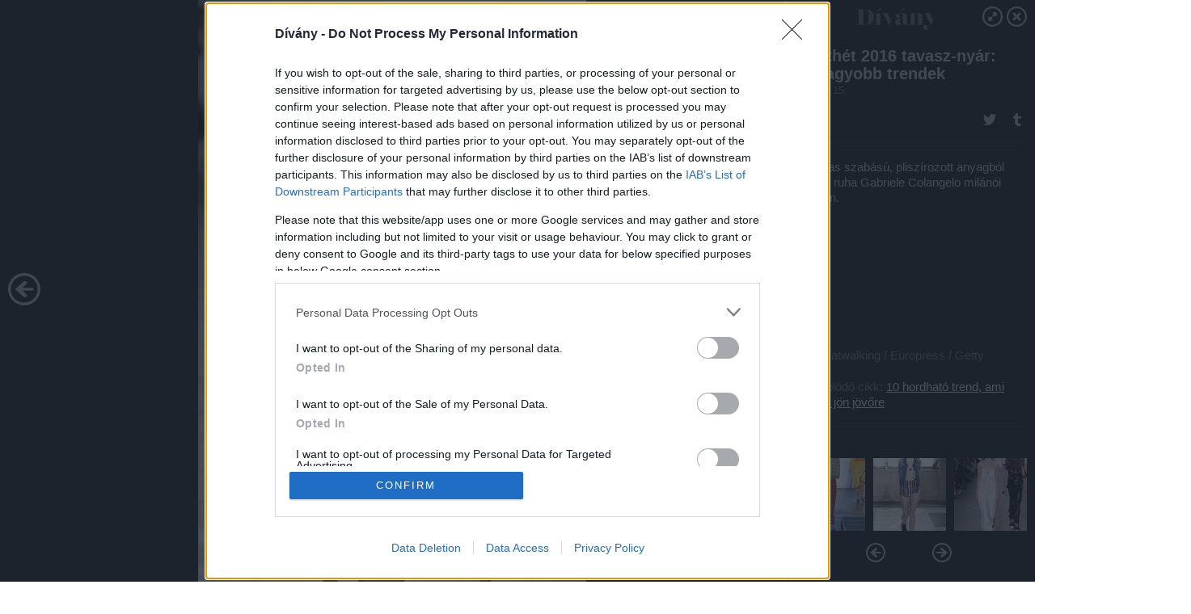

--- FILE ---
content_type: text/html; charset=utf-8
request_url: https://galeria.divany.hu/tejbenvajban/2015/10/15/divathet_2016_tavasz-nyar_legnagyobb_trendek/32?openwith=10162560
body_size: 426643
content:
<!DOCTYPE html>
<html lang="hu-hu" itemscope itemtype="http://schema.org/ImageGallery">
<head>
    <title>Dívány &ndash; Divathét 2016 tavasz-nyár: legnagyobb trendek &ndash; Galéria</title>
    <meta charset="utf-8" />
    <meta name="viewport" content="width=device-width, initial-scale=1, maximum-scale=1, user-scalable=0" />
    <meta name="apple-mobile-web-app-status-bar-style" content="black-translucent" />
    <meta http-equiv="Content-type" content="text/html; charset=utf-8" />
    <meta http-equiv="imagetoolbar" content="no" />
    <meta name="MSSmartTagsPreventParsing" content="true" />
    <meta name="ROBOTS" content="ALL" />
    <meta name="Copyright" content="http://index.hu/copyright/" />
    <meta http-equiv="expires" content="Mon, 22 Jul 2002 11:12:01 GMT" />
    <meta name="description" content="Divathét 2016 tavasz-nyár: legnagyobb trendek" />
    <meta name="keywords" content="legjobb_trendek_2016_tavasz_nyár" />
        <meta property="og:type" content="article" />
    <meta property="og:title" content="Dívány &ndash; Divathét 2016 tavasz-nyár: legnagyobb trendek &ndash; Galéria" />
    <meta property="og:description" content="Sonia Rykiel  is előszeretettel használta a redőzött anyagot a szezonban." />
    <meta property="og:site_name" content="Dívány" />
    <meta property="og:url" content="https://galeria.divany.hu/tejbenvajban/2015/10/15/divathet_2016_tavasz-nyar_legnagyobb_trendek/" />
    <meta itemprop="name" content="Dívány &amp;ndash; Divathét 2016 tavasz-nyár: legnagyobb trendek &amp;ndash; Galéria" />
    <meta itemprop="description" content="Sonia Rykiel  is előszeretettel használta a redőzött anyagot a szezonban." />
    <meta itemprop="image" content="https://galeria.cdn.divany.hu/tejbenvajban/2015/10/15/divathet_2016_tavasz-nyar_legnagyobb_trendek/10162630_4af338e3e8d864354d6f309e3325797c_xs.jpg" />
                    <meta property="og:image" content="https://galeria.cdn.divany.hu/tejbenvajban/2015/10/15/divathet_2016_tavasz-nyar_legnagyobb_trendek/10162660_9826875822d747f2fcbbe0295a261b20_x.jpg" />
                                <meta property="og:image" content="https://galeria.cdn.divany.hu/tejbenvajban/2015/10/15/divathet_2016_tavasz-nyar_legnagyobb_trendek/10162564_264893920b5d15aced2ec4382d42ad69_x.jpg" />
                                <meta property="og:image" content="https://galeria.cdn.divany.hu/tejbenvajban/2015/10/15/divathet_2016_tavasz-nyar_legnagyobb_trendek/10162638_19bcfe4b8a9b0a502ddb09b1610d6a5a_x.jpg" />
                                <meta property="og:image" content="https://galeria.cdn.divany.hu/tejbenvajban/2015/10/15/divathet_2016_tavasz-nyar_legnagyobb_trendek/10162618_afaa2d2dfb4e62b0ef0ab74e4b232f53_x.jpg" />
                                <meta property="og:image" content="https://galeria.cdn.divany.hu/tejbenvajban/2015/10/15/divathet_2016_tavasz-nyar_legnagyobb_trendek/10162600_deb76a38437db5cd1397edd4f11bcd0e_x.jpg" />
                                <meta property="og:image" content="https://galeria.cdn.divany.hu/tejbenvajban/2015/10/15/divathet_2016_tavasz-nyar_legnagyobb_trendek/10162568_b299e9267ad89261d04aae8f56d90bd9_x.jpg" />
                                <meta property="og:image" content="https://galeria.cdn.divany.hu/tejbenvajban/2015/10/15/divathet_2016_tavasz-nyar_legnagyobb_trendek/10162576_c4f58ca48fc0210ed3278e236ddf7f30_x.jpg" />
                                <meta property="og:image" content="https://galeria.cdn.divany.hu/tejbenvajban/2015/10/15/divathet_2016_tavasz-nyar_legnagyobb_trendek/10162592_d6fb09947ff69ba5461e376d2370cabb_x.jpg" />
                                <meta property="og:image" content="https://galeria.cdn.divany.hu/tejbenvajban/2015/10/15/divathet_2016_tavasz-nyar_legnagyobb_trendek/10162650_98694624132191f17cc85666fbfdac45_x.jpg" />
                                <meta property="og:image" content="https://galeria.cdn.divany.hu/tejbenvajban/2015/10/15/divathet_2016_tavasz-nyar_legnagyobb_trendek/10162570_1c5cb959c3fd0f0420c77a43fbd3caae_x.jpg" />
                                <meta property="og:image" content="https://galeria.cdn.divany.hu/tejbenvajban/2015/10/15/divathet_2016_tavasz-nyar_legnagyobb_trendek/10162578_cc085bae415311f71d1e1d270207c048_x.jpg" />
                                <meta property="og:image" content="https://galeria.cdn.divany.hu/tejbenvajban/2015/10/15/divathet_2016_tavasz-nyar_legnagyobb_trendek/10162662_220216dd7102076db8d904931cdabcfb_x.jpg" />
                                <meta property="og:image" content="https://galeria.cdn.divany.hu/tejbenvajban/2015/10/15/divathet_2016_tavasz-nyar_legnagyobb_trendek/10162636_571c4ca62dfc85e5352a25be076f8a69_x.jpg" />
                                <meta property="og:image" content="https://galeria.cdn.divany.hu/tejbenvajban/2015/10/15/divathet_2016_tavasz-nyar_legnagyobb_trendek/10162552_cc857fbb2d00c1531d22c2dcac5ce919_x.jpg" />
                                <meta property="og:image" content="https://galeria.cdn.divany.hu/tejbenvajban/2015/10/15/divathet_2016_tavasz-nyar_legnagyobb_trendek/10162648_29c7b9359cff4c63c0688ddc8ec66f76_x.jpg" />
                    <link rel="stylesheet" type="text/css" href="https://index.hu/assets/static/indexnew_css/public/galeria.css?v=20210915" />
    <style type="text/css">
        body, body.glr_open {
            overflow: hidden;
            padding-left: 100%;
            padding-top: 100%;
        }
    </style>
    <link rel="alternate" type="application/rss+xml" title="Divathét 2016 tavasz-nyár: legnagyobb trendek - galéria" href="?rss=1" />
    <script type="text/javascript">
        var IndexStatConfig = {
            has_ident_by_default: false,
            device: 'desktop'
        };
    </script>
    <script type="text/javascript" src="https://divany.hu/ident/getheader?noecho"></script>
    <script type="text/javascript" src="https://indexstat.index.hu/stat.js?d=date20150806"></script>
    <script>
        /* <![CDATA[ */
        if ('__proto__' in {}) {
            document.write( '<script src="https://divany.hu/assets/js/zepto.js"><\/script>' );
        } else {
            document.write( '<script src="https://divany.hu/assets/js/jquery.js"><\/script>' );
        }
        /* ]]> */
    </script>

    <script src="https://divany.hu/assets/js/swiper.min.js"></script>
    <!-- script src="https://divany.hu/assets/js/common.js"></script -->

<!-- InMobi Choice. Consent Manager Tag v3.0 (for TCF 2.2) -->
<script type="text/javascript" async=true>
(function() {
  var host = 'divany.hu';
  var element = document.createElement('script');
  var firstScript = document.getElementsByTagName('script')[0];
  var url = 'https://cmp.inmobi.com'
    .concat('/choice/', '4z9XXyvnuPTjK', '/', host, '/choice.js?tag_version=V3');
  var uspTries = 0;
  var uspTriesLimit = 3;
  element.async = true;
  element.type = 'text/javascript';
  element.src = url;

  firstScript.parentNode.insertBefore(element, firstScript);

  function makeStub() {
    var TCF_LOCATOR_NAME = '__tcfapiLocator';
    var queue = [];
    var win = window;
    var cmpFrame;

    function addFrame() {
      var doc = win.document;
      var otherCMP = !!(win.frames[TCF_LOCATOR_NAME]);

      if (!otherCMP) {
        if (doc.body) {
          var iframe = doc.createElement('iframe');

          iframe.style.cssText = 'display:none';
          iframe.name = TCF_LOCATOR_NAME;
          doc.body.appendChild(iframe);
        } else {
          setTimeout(addFrame, 5);
        }
      }
      return !otherCMP;
    }

    function tcfAPIHandler() {
      var gdprApplies;
      var args = arguments;

      if (!args.length) {
        return queue;
      } else if (args[0] === 'setGdprApplies') {
        if (
          args.length > 3 &&
          args[2] === 2 &&
          typeof args[3] === 'boolean'
        ) {
          gdprApplies = args[3];
          if (typeof args[2] === 'function') {
            args[2]('set', true);
          }
        }
      } else if (args[0] === 'ping') {
        var retr = {
          gdprApplies: gdprApplies,
          cmpLoaded: false,
          cmpStatus: 'stub'
        };

        if (typeof args[2] === 'function') {
          args[2](retr);
        }
      } else {
        if(args[0] === 'init' && typeof args[3] === 'object') {
          args[3] = Object.assign(args[3], { tag_version: 'V3' });
        }
        queue.push(args);
      }
    }

    function postMessageEventHandler(event) {
      var msgIsString = typeof event.data === 'string';
      var json = {};

      try {
        if (msgIsString) {
          json = JSON.parse(event.data);
        } else {
          json = event.data;
        }
      } catch (ignore) {}

      var payload = json.__tcfapiCall;

      if (payload) {
        window.__tcfapi(
          payload.command,
          payload.version,
          function(retValue, success) {
            var returnMsg = {
              __tcfapiReturn: {
                returnValue: retValue,
                success: success,
                callId: payload.callId
              }
            };
            if (msgIsString) {
              returnMsg = JSON.stringify(returnMsg);
            }
            if (event && event.source && event.source.postMessage) {
              event.source.postMessage(returnMsg, '*');
            }
          },
          payload.parameter
        );
      }
    }

    while (win) {
      try {
        if (win.frames[TCF_LOCATOR_NAME]) {
          cmpFrame = win;
          break;
        }
      } catch (ignore) {}

      if (win === window.top) {
        break;
      }
      win = win.parent;
    }
    if (!cmpFrame) {
      addFrame();
      win.__tcfapi = tcfAPIHandler;
      win.addEventListener('message', postMessageEventHandler, false);
    }
  };

  makeStub();

  var uspStubFunction = function() {
    var arg = arguments;
    if (typeof window.__uspapi !== uspStubFunction) {
      setTimeout(function() {
        if (typeof window.__uspapi !== 'undefined') {
          window.__uspapi.apply(window.__uspapi, arg);
        }
      }, 500);
    }
  };

  var checkIfUspIsReady = function() {
    uspTries++;
    if (window.__uspapi === uspStubFunction && uspTries < uspTriesLimit) {
      console.warn('USP is not accessible');
    } else {
      clearInterval(uspInterval);
    }
  };

  if (typeof window.__uspapi === 'undefined') {
    window.__uspapi = uspStubFunction;
    var uspInterval = setInterval(checkIfUspIsReady, 6000);
  }
})();
</script>
<!-- End InMobi Choice. Consent Manager Tag v3.0 (for TCF 2.2) -->
    <script>
        /* <![CDATA[ */
        // gemius:
            var pp_gemius_identifier = pp_gemius_original_identifier = new String('AfHrQC8CZBbAv5TKVQA6LpcPLW7Ibucm.gHb.YujH7T.O7');
            var pp_gemius_use_cmp = true;
            var pp_gemius_cmp_timeout = Infinity;
        function gemius_pending(i) { window[i] = window[i] || function() {var x = window[i+'_pdata'] = window[i+'_pdata'] || []; x[x.length]=arguments;};};
        gemius_pending('gemius_hit'); gemius_pending('gemius_event');
        gemius_pending('pp_gemius_hit'); gemius_pending('pp_gemius_event');
        (function(d,t) {try {
            var gt=d.createElement(t),s=d.getElementsByTagName(t)[0],l='http'+((location.protocol=='https:')?'s':'');
            gt.setAttribute('async','async');
            gt.setAttribute('defer','defer');
            gt.src=l+'://gahu.hit.gemius.pl/xgemius.js';
            s.parentNode.insertBefore(gt,s);}
        catch (e) {}})(document,'script');
        // crel:
        (function(c,d){"object"===typeof exports?module.exports=d():"function"===typeof define&&define.amd?define(d):c.crel=d()})(this,function(){function c(){var a=window.document,g=arguments,b=a.createElement(g[0]),h,e=g[1],f=2,l=g.length,m=c.attrMap;if(1===l)return b;if("object"!==typeof e||d(e))--f,e=null;if(1===l-f&&"string"===typeof g[f]&&void 0!==b.textContent)b.textContent=g[f];else for(;f<l;++f)h=g[f],null!=h&&(d(h)||(h=a.createTextNode(h)),b.appendChild(h));for(var k in e)m[k]?(a=c.attrMap[k],"function"===typeof a?a(b,e[k]):b.setAttribute(a,e[k])):b.setAttribute(k,e[k]);return b}var d="object"===typeof Node?function(a){return a instanceof Node}:function(a){return a&&"object"===typeof a&&"number"===typeof a.nodeType&&"string"===typeof a.nodeName};c.attrMap={};c.isNode=d;return c});
        if( typeof __passportHeader_config !== 'object' ) {
            __passportHeader_config = {
                loggedIn: false
            };
        }
        (function($){

            // webaudit meropixel
            window.webaudit = function( ucm, uct, where, name, auditid ) {
                var img = crel( 'img', {
                    'alt': '',
                    'class': 'pixel median',
                    'src': 'https://audit.median.hu/cgi-bin/track.cgi?uc=' + ucm + '&dc=' + ( where == 'top' ? 1 : 2 ) + '&ui=' + same
                } );
                if( auditid != undefined ) {
                    img.id = auditid;
                }
                $( 'img.pixel.median' ).remove();
                $( 'body' ).append( img );
                if( !uct ) {
                    return;
                }
                var params = [];
                params.push( 'uc=' + uct );
                params.push( 'sd=' + screen.width + 'x' + screen.height );
                if( screen.colorDepth != 'undefined' ) {
                    params.push( 'cd=' + screen.colorDepth );
                }
                var referrer = encodeURIComponent ? encodeURIComponent( document.referrer ) : escape( document.referrer );
                if( referrer != '' ) {
                    params.push( 'rp=' + referrer );
                }
                params.push( 'ui=' + same );
                img = crel( 'img', {
                    'alt': '',
                    'class': 'pixel internal',
                    'src': 'https://pixel.' + document.domain + '/12g?' + params.join( '&' )
                } );
                $( 'img.pixel.internal' ).remove();
                $( 'body' ).append( img );
            }
            window.Common = (function($) {
                var flags = {};
		var pcount = 0;
                return {
                    url: '',
                    set_flag: function( name, value ) {
                        flags[ name ] = value;
                    },
                    get_flag: function( name ) {
                        if( typeof flags[ name ] == 'undefined' ) {
                            return false;
                        }
                        return flags[ name ];
                    },
                    gallery_audit: {
                        bindings: function() {
                            Common.universal_analytics = typeof ga === 'function';
                            $( document ).on( 'glr_open', function( e, data ) {
                                if( Common.ga_secondary ) {
                                }
                                Common.refresh_enabled = false;
                            } ).on( 'glr_close', function() {
                                Common.refresh_enabled = true;
                            } ).on( 'glr_pageview', function( e, data ) {
				pcount++;
                                if( Common.gallery_audit.setlayout ) {
                                    var layout = ( Common.gallery_audit.widescreen ? 'wide' : 'normal' ) + ( Common.gallery_audit.fullscreen ? '_fullscreen' : '' );
                                    if( Common.ga_secondary ) {
                                    }
                                }
                                var current = ( new Date() ).getTime();
                                var gal_url;
                                if( Common.gallery_audit.parse_gal_url ) {
                                    gal_url = data.url.split( '/' );
                                    gal_url = '/' + data.folder + '/galeria/' + gal_url.slice( -5 ).join( '/' );
                                } else {
                                    gal_url = data.url.split(/\.hu|\.com/, 2).pop();
                                }
                                if( Common.ga_secondary ) {
                                }
                                if( typeof pp_gemius_original_identifier  !== 'undefined' && typeof pp_gemius_original_identifier  !== 'undefined' && pcount > 1  ) {
                                    pp_gemius_hit(pp_gemius_original_identifier );
                                }
                                if( typeof data.content_id !== 'undefined' && data.content_id ) {
                                    var cid = Common.content_id;
                                    Common.content_id = data.content_id;
                                    if( typeof IndexStatHandler != 'undefined' ) {
                                        IndexStatHandler.push( [ { id: data.content_id, type: 1 } ], null );
                                    }
                                    Common.content_id = cid;
                                }
                                Common.gallery_audit.last_pageview = current;
                            } ).on( 'glr_resize', function( e, data ) {
                                Common.gallery_audit.fullscreen = data.fullscreen;
                                Common.gallery_audit.widescreen = data.widescreen;
                            } );
                        },
                        setlayout: true,
                        fullscreen: false,
                        last_pageview: null,
                        parse_gal_url: true,
                        prefix: 'gallery_',
                        suffix: '_galeria',
                        widescreen: null
                    },
                    transition: {
                        speed: {
                            fast: 175,
                            medium: 350,
                            normal: 200,
                            slow: 700
                        },
                        detect: function() {
                            var b = document.body || document.documentElement,
                                s = b.style,
                                p = 'transition';
                            if(typeof s[ p ] == 'string') {
                                return true;
                            }
                            v = [ 'Moz', 'Webkit', 'Khtml', 'O', 'ms' ],
                                p = p.charAt( 0 ).toUpperCase() + p.substr( 1 );
                            for( var i = 0; i < v.length; i++ ) {
                                if(typeof s[ v[ i ] + p ] == 'string') {
                                    return true;
                                }
                            }
                            for( var i in Common.transition.speed ) {
                                Common.transition.speed[ i ] = 0;
                            }
                            return false;
                        }
                    }
                }
            })($);
        })(window.jQuery||window.Zepto);
        /* ]]> */
    </script>
</head>
<body>
<header>
    <h1>Divathét 2016 tavasz-nyár: legnagyobb trendek</h1>
    <span class="date">2015.10.15.</span>
    <h3><a href="https://divany.hu/">Dívány</a></h3>
            <a href="http://divany.hu/tejbenvajban/2015/10/18/10_hordhato_trend_ami_divatba_jon_jovore/" target="_blank">Kapcsolódó cikkünk": 10 hordható trend, ami divatba jön jövőre"</a>
        </header>
<aside id="thumbnails">
            <a href="https://galeria.divany.hu/tejbenvajban/2015/10/15/divathet_2016_tavasz-nyar_legnagyobb_trendek/?openwith=10162560" rel="1"><img src="https://galeria.cdn.divany.hu/tejbenvajban/2015/10/15/divathet_2016_tavasz-nyar_legnagyobb_trendek/10162660_9826875822d747f2fcbbe0295a261b20_xs.jpg" alt="Betsey Johnson szerint visszatérnek a bordázott és a csíkos anyagok." /></a>
                <a href="https://galeria.divany.hu/tejbenvajban/2015/10/15/divathet_2016_tavasz-nyar_legnagyobb_trendek/2?openwith=10162560" rel="2"><img src="https://galeria.cdn.divany.hu/tejbenvajban/2015/10/15/divathet_2016_tavasz-nyar_legnagyobb_trendek/10162564_264893920b5d15aced2ec4382d42ad69_xs.jpg" alt="Áttetsző anyagú felsők és farmermellény lesz a divat a 90-es éveket feldolgozó Giamba szerint." /></a>
                <a href="https://galeria.divany.hu/tejbenvajban/2015/10/15/divathet_2016_tavasz-nyar_legnagyobb_trendek/3?openwith=10162560" rel="3"><img src="https://galeria.cdn.divany.hu/tejbenvajban/2015/10/15/divathet_2016_tavasz-nyar_legnagyobb_trendek/10162638_19bcfe4b8a9b0a502ddb09b1610d6a5a_xs.jpg" alt="A Calvin Klein az egyik legemlékezetesebb, 90-es években bemutatott fehér ruháját tette kifutóra New Yorkban. " /></a>
                <a href="https://galeria.divany.hu/tejbenvajban/2015/10/15/divathet_2016_tavasz-nyar_legnagyobb_trendek/4?openwith=10162560" rel="4"><img src="https://galeria.cdn.divany.hu/tejbenvajban/2015/10/15/divathet_2016_tavasz-nyar_legnagyobb_trendek/10162618_afaa2d2dfb4e62b0ef0ab74e4b232f53_xs.jpg" alt="Oldalt csíkos ruha és színes tornacipő a Rag & Bone kifutóján." /></a>
                <a href="https://galeria.divany.hu/tejbenvajban/2015/10/15/divathet_2016_tavasz-nyar_legnagyobb_trendek/5?openwith=10162560" rel="5"><img src="https://galeria.cdn.divany.hu/tejbenvajban/2015/10/15/divathet_2016_tavasz-nyar_legnagyobb_trendek/10162600_deb76a38437db5cd1397edd4f11bcd0e_xs.jpg" alt="Combcsizma és ujjatlan bársony ruha az Acne Studios párizsi kifutóján." /></a>
                <a href="https://galeria.divany.hu/tejbenvajban/2015/10/15/divathet_2016_tavasz-nyar_legnagyobb_trendek/6?openwith=10162560" rel="6"><img src="https://galeria.cdn.divany.hu/tejbenvajban/2015/10/15/divathet_2016_tavasz-nyar_legnagyobb_trendek/10162568_b299e9267ad89261d04aae8f56d90bd9_xs.jpg" alt="Bő kézzel bánt a fodrokkal a Gucci a szezonban." /></a>
                <a href="https://galeria.divany.hu/tejbenvajban/2015/10/15/divathet_2016_tavasz-nyar_legnagyobb_trendek/7?openwith=10162560" rel="7"><img src="https://galeria.cdn.divany.hu/tejbenvajban/2015/10/15/divathet_2016_tavasz-nyar_legnagyobb_trendek/10162576_c4f58ca48fc0210ed3278e236ddf7f30_xs.jpg" alt="Marques'Almeida is áttetsző anyagra applikálta rá a fodrokat Londonban." /></a>
                <a href="https://galeria.divany.hu/tejbenvajban/2015/10/15/divathet_2016_tavasz-nyar_legnagyobb_trendek/8?openwith=10162560" rel="8"><img src="https://galeria.cdn.divany.hu/tejbenvajban/2015/10/15/divathet_2016_tavasz-nyar_legnagyobb_trendek/10162592_d6fb09947ff69ba5461e376d2370cabb_xs.jpg" alt="Hétköznapi viseletre alkalmas fodros ruhában gondolkodott J.W.Anderson." /></a>
                <a href="https://galeria.divany.hu/tejbenvajban/2015/10/15/divathet_2016_tavasz-nyar_legnagyobb_trendek/9?openwith=10162560" rel="9"><img src="https://galeria.cdn.divany.hu/tejbenvajban/2015/10/15/divathet_2016_tavasz-nyar_legnagyobb_trendek/10162650_98694624132191f17cc85666fbfdac45_xs.jpg" alt="Oldalt fodros ruha a Lanvin párizsi bemutatóján." /></a>
                <a href="https://galeria.divany.hu/tejbenvajban/2015/10/15/divathet_2016_tavasz-nyar_legnagyobb_trendek/10?openwith=10162560" rel="10"><img src="https://galeria.cdn.divany.hu/tejbenvajban/2015/10/15/divathet_2016_tavasz-nyar_legnagyobb_trendek/10162570_1c5cb959c3fd0f0420c77a43fbd3caae_xs.jpg" alt="Klasszikus szabású női ruhákat vonultatott fel Luisa Beccaria Milánóban." /></a>
                <a href="https://galeria.divany.hu/tejbenvajban/2015/10/15/divathet_2016_tavasz-nyar_legnagyobb_trendek/11?openwith=10162560" rel="11"><img src="https://galeria.cdn.divany.hu/tejbenvajban/2015/10/15/divathet_2016_tavasz-nyar_legnagyobb_trendek/10162578_cc085bae415311f71d1e1d270207c048_xs.jpg" alt="Asszimetrikus vállmegoldás Christopher Kane tavaszi-nyári kollekciójában." /></a>
                <a href="https://galeria.divany.hu/tejbenvajban/2015/10/15/divathet_2016_tavasz-nyar_legnagyobb_trendek/12?openwith=10162560" rel="12"><img src="https://galeria.cdn.divany.hu/tejbenvajban/2015/10/15/divathet_2016_tavasz-nyar_legnagyobb_trendek/10162662_220216dd7102076db8d904931cdabcfb_xs.jpg" alt="Andrew GN szerint jövőre is divatosak lesznek a vállrésznél kivágott ruhák." /></a>
                <a href="https://galeria.divany.hu/tejbenvajban/2015/10/15/divathet_2016_tavasz-nyar_legnagyobb_trendek/13?openwith=10162560" rel="13"><img src="https://galeria.cdn.divany.hu/tejbenvajban/2015/10/15/divathet_2016_tavasz-nyar_legnagyobb_trendek/10162636_571c4ca62dfc85e5352a25be076f8a69_xs.jpg" alt="Szokatlan szabású felsőrész a Milly kifutóján." /></a>
                <a href="https://galeria.divany.hu/tejbenvajban/2015/10/15/divathet_2016_tavasz-nyar_legnagyobb_trendek/14?openwith=10162560" rel="14"><img src="https://galeria.cdn.divany.hu/tejbenvajban/2015/10/15/divathet_2016_tavasz-nyar_legnagyobb_trendek/10162552_cc857fbb2d00c1531d22c2dcac5ce919_xs.jpg" alt="Guy Laroche is szabadon hagyta a felsőrészek vállrészét." /></a>
                <a href="https://galeria.divany.hu/tejbenvajban/2015/10/15/divathet_2016_tavasz-nyar_legnagyobb_trendek/15?openwith=10162560" rel="15"><img src="https://galeria.cdn.divany.hu/tejbenvajban/2015/10/15/divathet_2016_tavasz-nyar_legnagyobb_trendek/10162648_29c7b9359cff4c63c0688ddc8ec66f76_xs.jpg" alt="Leengedett vállrész nyakba akasztós fazonnal kombinálva a Bernard Chandran bemutatón." /></a>
                <a href="https://galeria.divany.hu/tejbenvajban/2015/10/15/divathet_2016_tavasz-nyar_legnagyobb_trendek/16?openwith=10162560" rel="16"><img src="https://galeria.cdn.divany.hu/tejbenvajban/2015/10/15/divathet_2016_tavasz-nyar_legnagyobb_trendek/10162590_ec2bd1097e9f68dfe88134ea2b599ca4_xs.jpg" alt="Vágott vállrész az Issa londoni kifutóján." /></a>
                <a href="https://galeria.divany.hu/tejbenvajban/2015/10/15/divathet_2016_tavasz-nyar_legnagyobb_trendek/17?openwith=10162560" rel="17"><img src="https://galeria.cdn.divany.hu/tejbenvajban/2015/10/15/divathet_2016_tavasz-nyar_legnagyobb_trendek/10162654_fd4965a6d706a0d937435c33b808b6c8_xs.jpg" alt="Vállvillantós narancs színű ruha Francesca Liberatore 2016-os tavaszi-nyári kollekciójában." /></a>
                <a href="https://galeria.divany.hu/tejbenvajban/2015/10/15/divathet_2016_tavasz-nyar_legnagyobb_trendek/18?openwith=10162560" rel="18"><img src="https://galeria.cdn.divany.hu/tejbenvajban/2015/10/15/divathet_2016_tavasz-nyar_legnagyobb_trendek/10162580_d7d0e3f8ad5a2f1f9b914a70069a80bd_xs.jpg" alt="Visszafogott fodrok és leengedett vállrész Peter Pilotto kollekciójában." /></a>
                <a href="https://galeria.divany.hu/tejbenvajban/2015/10/15/divathet_2016_tavasz-nyar_legnagyobb_trendek/19?openwith=10162560" rel="19"><img src="https://galeria.cdn.divany.hu/tejbenvajban/2015/10/15/divathet_2016_tavasz-nyar_legnagyobb_trendek/10162614_f5e5f1fd0a3fb52d19fd5663c8887231_xs.jpg" alt="A Michael Kors által tervezett vállvillantós blúzt Lindsey Wixson mutatta be New Yorkban.

" /></a>
                <a href="https://galeria.divany.hu/tejbenvajban/2015/10/15/divathet_2016_tavasz-nyar_legnagyobb_trendek/20?openwith=10162560" rel="20"><img src="https://galeria.cdn.divany.hu/tejbenvajban/2015/10/15/divathet_2016_tavasz-nyar_legnagyobb_trendek/10162598_39a046f79e548f8f3a898b6cd9d87520_xs.jpg" alt="Romantikus egyrészes ezüst bokacsizmával, a  Paul and Joe kollekciójában." /></a>
                <a href="https://galeria.divany.hu/tejbenvajban/2015/10/15/divathet_2016_tavasz-nyar_legnagyobb_trendek/21?openwith=10162560" rel="21"><img src="https://galeria.cdn.divany.hu/tejbenvajban/2015/10/15/divathet_2016_tavasz-nyar_legnagyobb_trendek/10162572_296899235450fb23be0af1860568f245_xs.jpg" alt="A Chloé szerint rojtos farmersorttal hordjuk majd a bő, vállat szabadon hagyó blúzokat." /></a>
                <a href="https://galeria.divany.hu/tejbenvajban/2015/10/15/divathet_2016_tavasz-nyar_legnagyobb_trendek/22?openwith=10162560" rel="22"><img src="https://galeria.cdn.divany.hu/tejbenvajban/2015/10/15/divathet_2016_tavasz-nyar_legnagyobb_trendek/10162586_7896fb23325cc015492cf7f4f1c58a4e_xs.jpg" alt="Egy kis asszimetria a jól bejáratott nyári ruháknak sem árt. Legalábbis  JS Lee szerint, aki Londonban mutatta be kollekcióját." /></a>
                <a href="https://galeria.divany.hu/tejbenvajban/2015/10/15/divathet_2016_tavasz-nyar_legnagyobb_trendek/23?openwith=10162560" rel="23"><img src="https://galeria.cdn.divany.hu/tejbenvajban/2015/10/15/divathet_2016_tavasz-nyar_legnagyobb_trendek/10162626_f491b5de69f478765a710cbde2efe275_xs.jpg" alt="A csíkos ruhákon is jól mutat az asszimetrikus tükk a Sacai szerint." /></a>
                <a href="https://galeria.divany.hu/tejbenvajban/2015/10/15/divathet_2016_tavasz-nyar_legnagyobb_trendek/24?openwith=10162560" rel="24"><img src="https://galeria.cdn.divany.hu/tejbenvajban/2015/10/15/divathet_2016_tavasz-nyar_legnagyobb_trendek/10162558_901927078c77d9f9d7028be0fb59af6a_xs.jpg" alt="Vastag övvel átfogott virágmintás egy kis csavarral Antonio Marras kifutóján." /></a>
                <a href="https://galeria.divany.hu/tejbenvajban/2015/10/15/divathet_2016_tavasz-nyar_legnagyobb_trendek/25?openwith=10162560" rel="25"><img src="https://galeria.cdn.divany.hu/tejbenvajban/2015/10/15/divathet_2016_tavasz-nyar_legnagyobb_trendek/10162554_f9d38fa759bfb97035381e461d47a3b3_xs.jpg" alt="A Versace is a féloldalas megoldást választotta a szezonban." /></a>
                <a href="https://galeria.divany.hu/tejbenvajban/2015/10/15/divathet_2016_tavasz-nyar_legnagyobb_trendek/26?openwith=10162560" rel="26"><img src="https://galeria.cdn.divany.hu/tejbenvajban/2015/10/15/divathet_2016_tavasz-nyar_legnagyobb_trendek/10162602_a6255d4fa1658bd97143f4bfeeab61dc_xs.jpg" alt="Gyárilag gyűrt anyagból készítette el ruháinak egy részét a Nina Ricci." /></a>
                <a href="https://galeria.divany.hu/tejbenvajban/2015/10/15/divathet_2016_tavasz-nyar_legnagyobb_trendek/27?openwith=10162560" rel="27"><img src="https://galeria.cdn.divany.hu/tejbenvajban/2015/10/15/divathet_2016_tavasz-nyar_legnagyobb_trendek/10162646_a9bdf3f5434e4435c09700fdb2530d5b_xs.jpg" alt="Gyűrött felsővel hordjuk a fűzős sortot a Bottega Veneta szerint is." /></a>
                <a href="https://galeria.divany.hu/tejbenvajban/2015/10/15/divathet_2016_tavasz-nyar_legnagyobb_trendek/28?openwith=10162560" rel="28"><img src="https://galeria.cdn.divany.hu/tejbenvajban/2015/10/15/divathet_2016_tavasz-nyar_legnagyobb_trendek/10162584_940b9c4e4a9c5e57afdf05b24d7a2392_xs.jpg" alt="Gyűrött ing és magasított derekú pantalló Margaret Howell kifutóján." /></a>
                <a href="https://galeria.divany.hu/tejbenvajban/2015/10/15/divathet_2016_tavasz-nyar_legnagyobb_trendek/29?openwith=10162560" rel="29"><img src="https://galeria.cdn.divany.hu/tejbenvajban/2015/10/15/divathet_2016_tavasz-nyar_legnagyobb_trendek/10162652_4a42dea092ab64ea2b4495f450a50d6b_xs.jpg" alt="Gyűrt hatású egyrészes fodrokkal és csipkével Alexander McQueen párizsi bemutatóján." /></a>
                <a href="https://galeria.divany.hu/tejbenvajban/2015/10/15/divathet_2016_tavasz-nyar_legnagyobb_trendek/30?openwith=10162560" rel="30"><img src="https://galeria.cdn.divany.hu/tejbenvajban/2015/10/15/divathet_2016_tavasz-nyar_legnagyobb_trendek/10162656_ec1199cffca9635aa14d7e587b22e847_xs.jpg" alt="Gyűrt selyemruha a Givenchy tavaszi-nyári kollekciójában." /></a>
                <a href="https://galeria.divany.hu/tejbenvajban/2015/10/15/divathet_2016_tavasz-nyar_legnagyobb_trendek/31?openwith=10162560" rel="31"><img src="https://galeria.cdn.divany.hu/tejbenvajban/2015/10/15/divathet_2016_tavasz-nyar_legnagyobb_trendek/10162624_430b61a1babce1d8923f2eb9ceeada23_xs.jpg" alt="Kék rakott szoknya rozsdaszínű pliszírozott felsővel Stella McCartney párizsi kifutóján." /></a>
                <a href="https://galeria.divany.hu/tejbenvajban/2015/10/15/divathet_2016_tavasz-nyar_legnagyobb_trendek/32?openwith=10162560" rel="32"><img src="https://galeria.cdn.divany.hu/tejbenvajban/2015/10/15/divathet_2016_tavasz-nyar_legnagyobb_trendek/10162630_4af338e3e8d864354d6f309e3325797c_xs.jpg" alt="Sonia Rykiel  is előszeretettel használta a redőzött anyagot a szezonban." /></a>
                <a href="https://galeria.divany.hu/tejbenvajban/2015/10/15/divathet_2016_tavasz-nyar_legnagyobb_trendek/33?openwith=10162560" rel="33"><img src="https://galeria.cdn.divany.hu/tejbenvajban/2015/10/15/divathet_2016_tavasz-nyar_legnagyobb_trendek/10162604_7a920b5556eb161fc41e3c370bda6324_xs.jpg" alt="Királykékben mutatta be a rakott anyagot J. Mendel New Yorkban." /></a>
                <a href="https://galeria.divany.hu/tejbenvajban/2015/10/15/divathet_2016_tavasz-nyar_legnagyobb_trendek/ajanlo?openwith=10162560" rel="ajanlo"></a>
                <a href="https://galeria.divany.hu/tejbenvajban/2015/10/15/divathet_2016_tavasz-nyar_legnagyobb_trendek/34?openwith=10162560" rel="34"><img src="https://galeria.cdn.divany.hu/tejbenvajban/2015/10/15/divathet_2016_tavasz-nyar_legnagyobb_trendek/10162560_785d006ecbd95291bd4af2033dba1584_xs.jpg" alt="Izgalmas szabású, pliszírozott anyagból készült ruha Gabriele Colangelo milánói kifutóján." /></a>
                <a href="https://galeria.divany.hu/tejbenvajban/2015/10/15/divathet_2016_tavasz-nyar_legnagyobb_trendek/35?openwith=10162560" rel="35"><img src="https://galeria.cdn.divany.hu/tejbenvajban/2015/10/15/divathet_2016_tavasz-nyar_legnagyobb_trendek/10162562_a8fb869784f315122c0765b3e7d0112b_xs.jpg" alt="Csíkos csipkeruha viktoriánus stílusban az Etro milánói kifutóján." /></a>
                <a href="https://galeria.divany.hu/tejbenvajban/2015/10/15/divathet_2016_tavasz-nyar_legnagyobb_trendek/36?openwith=10162560" rel="36"><img src="https://galeria.cdn.divany.hu/tejbenvajban/2015/10/15/divathet_2016_tavasz-nyar_legnagyobb_trendek/10162582_f44f2464fe51b0b22cb972a3ca58ead8_xs.jpg" alt="A Giles a viktoriánus stílusú ruhákat is redős anyagból tervezte meg a szezonban." /></a>
                <a href="https://galeria.divany.hu/tejbenvajban/2015/10/15/divathet_2016_tavasz-nyar_legnagyobb_trendek/37?openwith=10162560" rel="37"><img src="https://galeria.cdn.divany.hu/tejbenvajban/2015/10/15/divathet_2016_tavasz-nyar_legnagyobb_trendek/10162566_782b38c08c40e3f81d668405371ef5f2_xs.jpg" alt="Karl Lagerfeld modernizálta a viktoriánus stílust a szezonban." /></a>
                <a href="https://galeria.divany.hu/tejbenvajban/2015/10/15/divathet_2016_tavasz-nyar_legnagyobb_trendek/38?openwith=10162560" rel="38"><img src="https://galeria.cdn.divany.hu/tejbenvajban/2015/10/15/divathet_2016_tavasz-nyar_legnagyobb_trendek/10162666_eb43c8ff591569bda7e9c78db08015b6_xs.jpg" alt="Ezüstös kékben tette kifutóra fodros ujjú viktoriánus ruháját az Erdem Londonban." /></a>
                <a href="https://galeria.divany.hu/tejbenvajban/2015/10/15/divathet_2016_tavasz-nyar_legnagyobb_trendek/39?openwith=10162560" rel="39"><img src="https://galeria.cdn.divany.hu/tejbenvajban/2015/10/15/divathet_2016_tavasz-nyar_legnagyobb_trendek/10162594_9f124153503dd8e022f24ab4b2e711fc_xs.jpg" alt="Emilia Wickstead is feldolgozta a viktoriánus vonalat, virágokkal borította be kollekcióját." /></a>
                <a href="https://galeria.divany.hu/tejbenvajban/2015/10/15/divathet_2016_tavasz-nyar_legnagyobb_trendek/40?openwith=10162560" rel="40"><img src="https://galeria.cdn.divany.hu/tejbenvajban/2015/10/15/divathet_2016_tavasz-nyar_legnagyobb_trendek/10162658_2b5ae3c2090363fb252c08a833e968a1_xs.jpg" alt="Magasított nyakú nyári ruha bézs árnyalatú kiegészítőkkel a Zimmermann New Yorki kifutóján." /></a>
                <a href="https://galeria.divany.hu/tejbenvajban/2015/10/15/divathet_2016_tavasz-nyar_legnagyobb_trendek/41?openwith=10162560" rel="41"><img src="https://galeria.cdn.divany.hu/tejbenvajban/2015/10/15/divathet_2016_tavasz-nyar_legnagyobb_trendek/10162574_86ba914f1aeb32e509d63797545ae554_xs.jpg" alt="A Joseph kifutóján is felütötte a fejét a különös trend. Állítólag divat lesz mindenféle madzagokat viselni a ruhákon." /></a>
                <a href="https://galeria.divany.hu/tejbenvajban/2015/10/15/divathet_2016_tavasz-nyar_legnagyobb_trendek/42?openwith=10162560" rel="42"><img src="https://galeria.cdn.divany.hu/tejbenvajban/2015/10/15/divathet_2016_tavasz-nyar_legnagyobb_trendek/10162644_ef6894ffe3d857bc7a5475ceed3a73b8_xs.jpg" alt="Marc Jacobs nosztalgikus, a régi Hollywoodi stílust idéző ruháin is visszaköszöntek a madzagok." /></a>
                <a href="https://galeria.divany.hu/tejbenvajban/2015/10/15/divathet_2016_tavasz-nyar_legnagyobb_trendek/43?openwith=10162560" rel="43"><img src="https://galeria.cdn.divany.hu/tejbenvajban/2015/10/15/divathet_2016_tavasz-nyar_legnagyobb_trendek/10162610_84d6c1944beade69e990abe65b50f0ac_xs.jpg" alt="Sőt, a Boss klasszikus szabású estélyi ruhái is meg lettek bolondítva a szabadon lengedező zsinórral." /></a>
                <a href="https://galeria.divany.hu/tejbenvajban/2015/10/15/divathet_2016_tavasz-nyar_legnagyobb_trendek/44?openwith=10162560" rel="44"><img src="https://galeria.cdn.divany.hu/tejbenvajban/2015/10/15/divathet_2016_tavasz-nyar_legnagyobb_trendek/10162612_c83fd9e731ffc89df2367329ec65904f_xs.jpg" alt="Michael Kors is szorított egy kis helyet a zsinóroknak fodrokban úszó randiruháján." /></a>
                <a href="https://galeria.divany.hu/tejbenvajban/2015/10/15/divathet_2016_tavasz-nyar_legnagyobb_trendek/45?openwith=10162560" rel="45"><img src="https://galeria.cdn.divany.hu/tejbenvajban/2015/10/15/divathet_2016_tavasz-nyar_legnagyobb_trendek/10162622_c851f1a7968a544d91642135e94505db_xs.jpg" alt="Így néz ki a zsinórtrend a hétköznapi viseleteken. Legalábbis Derek Lam szerint." /></a>
                <a href="https://galeria.divany.hu/tejbenvajban/2015/10/15/divathet_2016_tavasz-nyar_legnagyobb_trendek/46?openwith=10162560" rel="46"><img src="https://galeria.cdn.divany.hu/tejbenvajban/2015/10/15/divathet_2016_tavasz-nyar_legnagyobb_trendek/10162664_11ed343077294b3ab1e6886956e0d9f2_xs.jpg" alt="Kényelmes pizsama viseletben gondolkodott a Creatures of Comfort is New Yorkban." /></a>
                <a href="https://galeria.divany.hu/tejbenvajban/2015/10/15/divathet_2016_tavasz-nyar_legnagyobb_trendek/47?openwith=10162560" rel="47"><img src="https://galeria.cdn.divany.hu/tejbenvajban/2015/10/15/divathet_2016_tavasz-nyar_legnagyobb_trendek/10162634_74b080436f5bc18af65d945fb31ae1f6_xs.jpg" alt="A nadrágkosztüm és a pizsama között valami. Így lehetne a legjobban jellemezni a Loewe barack árnyaltú együttesét." /></a>
                <a href="https://galeria.divany.hu/tejbenvajban/2015/10/15/divathet_2016_tavasz-nyar_legnagyobb_trendek/48?openwith=10162560" rel="48"><img src="https://galeria.cdn.divany.hu/tejbenvajban/2015/10/15/divathet_2016_tavasz-nyar_legnagyobb_trendek/10162632_6459221f064d08d0ee0596d5a807c393_xs.jpg" alt="Pizsamában és szőrmeboában töltjük a nyarat Sonia Rykiel szerint." /></a>
                <a href="https://galeria.divany.hu/tejbenvajban/2015/10/15/divathet_2016_tavasz-nyar_legnagyobb_trendek/49?openwith=10162560" rel="49"><img src="https://galeria.cdn.divany.hu/tejbenvajban/2015/10/15/divathet_2016_tavasz-nyar_legnagyobb_trendek/10162596_e1ae185cf69cde7ca93c430b8c89e872_xs.jpg" alt="Hosszú fehér szoknyával kombináljuk majd az otthoni köntöst Natasha Zinko szerint." /></a>
                <a href="https://galeria.divany.hu/tejbenvajban/2015/10/15/divathet_2016_tavasz-nyar_legnagyobb_trendek/50?openwith=10162560" rel="50"><img src="https://galeria.cdn.divany.hu/tejbenvajban/2015/10/15/divathet_2016_tavasz-nyar_legnagyobb_trendek/10162668_556b4d9621ebdbfb3517a900e519178c_xs.jpg" alt="A Balenciaga kifutóján is felbukkant a pizsamanadrág." /></a>
                <a href="https://galeria.divany.hu/tejbenvajban/2015/10/15/divathet_2016_tavasz-nyar_legnagyobb_trendek/51?openwith=10162560" rel="51"><img src="https://galeria.cdn.divany.hu/tejbenvajban/2015/10/15/divathet_2016_tavasz-nyar_legnagyobb_trendek/10162616_15108e585e7aa016974912a4e8b9a285_xs.jpg" alt="Csipkével megbolondított latin hatású kollekció az Oscar de la Renta New York-i kifutóján." /></a>
                <a href="https://galeria.divany.hu/tejbenvajban/2015/10/15/divathet_2016_tavasz-nyar_legnagyobb_trendek/52?openwith=10162560" rel="52"><img src="https://galeria.cdn.divany.hu/tejbenvajban/2015/10/15/divathet_2016_tavasz-nyar_legnagyobb_trendek/10162606_d5ceae89280bd65248a03709d999ee1f_xs.jpg" alt="A Proenza Schouler tervezőjének is megtetszett a tüzes latin stílus." /></a>
                <a href="https://galeria.divany.hu/tejbenvajban/2015/10/15/divathet_2016_tavasz-nyar_legnagyobb_trendek/53?openwith=10162560" rel="53"><img src="https://galeria.cdn.divany.hu/tejbenvajban/2015/10/15/divathet_2016_tavasz-nyar_legnagyobb_trendek/10162642_6f925d339cd4bf893be2aa9ada700256_xs.jpg" alt="Haspólóval viseljük majd az újragondolt flamenco szoknáyt a Blugirl szerint." /></a>
                <a href="https://galeria.divany.hu/tejbenvajban/2015/10/15/divathet_2016_tavasz-nyar_legnagyobb_trendek/54?openwith=10162560" rel="54"><img src="https://galeria.cdn.divany.hu/tejbenvajban/2015/10/15/divathet_2016_tavasz-nyar_legnagyobb_trendek/10162556_6534f6fd50c3952288c1af6f8463af9f_xs.jpg" alt="Roberto Cavalli szerint bomberdzsekivel sem lesz ciki viselni a fodros estélyiket." /></a>
                <a href="https://galeria.divany.hu/tejbenvajban/2015/10/15/divathet_2016_tavasz-nyar_legnagyobb_trendek/55?openwith=10162560" rel="55"><img src="https://galeria.cdn.divany.hu/tejbenvajban/2015/10/15/divathet_2016_tavasz-nyar_legnagyobb_trendek/10162550_97e9e50377d5b4f88f0baa3541c8dc21_xs.jpg" alt="Az egyik kedvenc fiatal tervezőnk, Jacquemus így értelmezte újra a fehér ingeket." /></a>
                <a href="https://galeria.divany.hu/tejbenvajban/2015/10/15/divathet_2016_tavasz-nyar_legnagyobb_trendek/56?openwith=10162560" rel="56"><img src="https://galeria.cdn.divany.hu/tejbenvajban/2015/10/15/divathet_2016_tavasz-nyar_legnagyobb_trendek/10162620_3ddc6faea0bf960d89d4b236b8e30975_xs.jpg" alt=" Zac Posen azért gondolt a divatrajongó irodistákra is a szezonban." /></a>
                <a href="https://galeria.divany.hu/tejbenvajban/2015/10/15/divathet_2016_tavasz-nyar_legnagyobb_trendek/57?openwith=10162560" rel="57"><img src="https://galeria.cdn.divany.hu/tejbenvajban/2015/10/15/divathet_2016_tavasz-nyar_legnagyobb_trendek/10162608_e7ba6da1b5d15a07d37c4f4b1db6ad20_xs.jpg" alt="Szokatlan, de látványos újragondolás a Delpozo New York-i bemutatóján." /></a>
                <a href="https://galeria.divany.hu/tejbenvajban/2015/10/15/divathet_2016_tavasz-nyar_legnagyobb_trendek/58?openwith=10162560" rel="58"><img src="https://galeria.cdn.divany.hu/tejbenvajban/2015/10/15/divathet_2016_tavasz-nyar_legnagyobb_trendek/10162588_ce68d6a82b30a9c3d27c80ee54ab8f57_xs.jpg" alt="Fekere tüll szoknyával hordjuk majd a túlméretezett, fodros blúzt Fyodor Golan szerint." /></a>
        </aside>
    <p>Fekere tüll szoknyával hordjuk majd a túlméretezett, fodros blúzt Fyodor Golan szerint.</p>
        <p>Fotó:&nbsp;Catwalking / Europress / Getty</p>
            <section>
            <img id="bigimg" src="https://galeria.cdn.divany.hu/tejbenvajban/2015/10/15/divathet_2016_tavasz-nyar_legnagyobb_trendek/10162630_4af338e3e8d864354d6f309e3325797c_y.jpg" alt="Fekere tüll szoknyával hordjuk majd a túlméretezett, fodros blúzt Fyodor Golan szerint." title="" style="display:none" />
        </section>
                    <img id="bigimg" src="https://galeria.cdn.divany.hu/tejbenvajban/2015/10/15/divathet_2016_tavasz-nyar_legnagyobb_trendek/10162630_4af338e3e8d864354d6f309e3325797c_fb.jpg" alt="Fekere tüll szoknyával hordjuk majd a túlméretezett, fodros blúzt Fyodor Golan szerint." title="" style="display:none" />
            <div id="fb-root"></div>
<!--analytics-->
<!--analytics4-->
<script async src="https://www.googletagmanager.com/gtag/js?id=G-63LNREHENP"></script>
<script>
    window.dataLayer = window.dataLayer || [];
    function gtag(){dataLayer.push(arguments);}
    gtag('js', new Date());
    gtag('config', 'G-63LNREHENP');
    gtag('set', 'content_group', '/');
    gtag('set', 'rovat', '');
</script>

    <script type="text/javascript" src="//indexhu.adocean.pl/files/js/ado.js"></script>
    <script type="text/javascript">
        /* (c)AdOcean 2003-2020 */
        if(typeof ado!=="object"){ado={};ado.config=ado.preview=ado.placement=ado.master=ado.slave=function(){};}
        ado.config({mode: "new", xml: false, consent: true, characterEncoding: true});
        ado.preview({enabled: true});
    </script>
    <script src="https://index.hu/assets/js/iap/v2/iap-loader.js"></script>
    <script src="https://index.hu/assets/js/gallery2.js"></script>
    <script type="text/javascript">
        if ( window.AdLoader ) {
            window.iap_zones = [];
            var GoaLoader = new AdLoader({"engine":"AdOcean"});
        }
    </script>

<script>
    // <![CDATA[
    // (function(d, s, id) {
    //   var js, fjs = d.getElementsByTagName(s)[0];
    //   if (d.getElementById(id)) {return;}
    //   js = d.createElement(s); js.id = id;
    //   js.src = "//connect.facebook.net/hu_HU/sdk.js#version=v2.0&xfbml=1";
    //   fjs.parentNode.insertBefore(js, fjs);
    // }(document, 'script', 'facebook-jssdk'));

    var same = Math.round( Math.random() * 10000000 );
    Common.folder_id = 6102;
    Common.content_id = 2695016;
    Common.webaudit_ucm = '12780763256498';
    Common.webaudit_title = 'Dívány &ndash; Divathét 2016 tavasz-nyár: legnagyobb trendek &ndash; Galéria';
    Common.gallery_url = 'https://galeria.divany.hu/tejbenvajban/2015/10/15/divathet_2016_tavasz-nyar_legnagyobb_trendek/';
    Common.gemius_code = 'AfHrQC8CZBbAv5TKVQA6LpcPLW7Ibucm.gHb.YujH7T.O7';
    // valamiert a $( window ).on( 'load' ) nem mukodik zeptoban IE-ben
    window.onload = function() {
                Common.transition.detect();
        Common.gallery_audit.bindings();
        Gallery.siteDict = {
            divany: 'Dívány',
            fidelio: 'Fidelio',
            inforadio: 'Inforádió',
            index: 'Index',
            sportgeza: 'Sport Géza',
            totalcarmagazine: 'Totalcar Magazine',
            tcmagazine: 'Totalcar Magazine',
            totalcar: 'Totalcar',
            totalbike: 'Totalbike',
            travelo: 'Travelo',
            velvet: 'Velvet',
	    mediafuture : 'MediaFuture',
	    welovebudapest : 'We Love Budapest',
	    welovebalaton : 'We Love Balaton'
        };
        Gallery.__init( {
            age_confirmed_event: 'korhatarremoved',
            style_prefix: 'glr_',
            layered: false,
            parse_advert: true,
            parse_rewrite_url: true,
            parse_title: function gallery_parse_title( gal, picture ) {
                return Gallery.siteDict[ gal.site ] +
                    ' &ndash; ' + gal.title + ' &ndash; ' + Gallery.dict.gallery /* +
                       ( typeof picture !== 'undefined' && picture.no ? ' &ndash; ' + picture.no : '' ) */;
            },
            transition_speed: Common.transition.speed
        } );

        Gallery.open( 'https://galeria.divany.hu/tejbenvajban/2015/10/15/divathet_2016_tavasz-nyar_legnagyobb_trendek/', {
                bottom: '0',
                left: '0',
                opacity: '1',
                right: '0',
                top: '0'
            }, {"id":272778,"url":"https:\/\/galeria.divany.hu\/tejbenvajban\/2015\/10\/15\/divathet_2016_tavasz-nyar_legnagyobb_trendek\/","title":"Divath\u00e9t 2016 tavasz-ny\u00e1r: legnagyobb trendek","site":"divany","siteName":"D\u00edv\u00e1ny","site_url":"https:\/\/divany.hu","sizeKeys":["y","x","t","q","m","bpc","j","g","i","h","fb","b","xs"],"folder_id":6102,"content_id":2695016,"manisfolder":"tejbenvajban","path":"tejbenvajban\/2015\/10\/15\/divathet_2016_tavasz-nyar_legnagyobb_trendek","sizes":{"y":1800,"x":1300,"t":1200,"q":1120,"m":1000,"bpc":976,"j":840,"g":700,"i":640,"h":420,"fb":400,"b":200,"xs":90},"recommend":true,"date":"2015. 10. 15.","cyclepaging":false,"pictures":[{"id":"10162660","text":"Betsey Johnson szerint visszat\u00e9rnek a bord\u00e1zott \u00e9s a cs\u00edkos anyagok.","tag":"legjobb_trendek_2016_tavasz_ny\u00e1r","korhatar":0,"korhatar_warning_text":null,"info":"Victor Virgile\u00a0\/\u00a0Europress \/ Getty","originalWidth":"2840","originalHeight":"4256","rate":0.66729323308271,"sizes":[{"key":"y","width":1201,"height":1800,"filesize":1126472,"url":"https:\/\/galeria.cdn.divany.hu\/tejbenvajban\/2015\/10\/15\/divathet_2016_tavasz-nyar_legnagyobb_trendek\/10162660_9826875822d747f2fcbbe0295a261b20_y.jpg"},{"key":"x","width":867,"height":1300,"filesize":582284,"url":"https:\/\/galeria.cdn.divany.hu\/tejbenvajban\/2015\/10\/15\/divathet_2016_tavasz-nyar_legnagyobb_trendek\/10162660_9826875822d747f2fcbbe0295a261b20_x.jpg"},{"key":"t","width":801,"height":1200,"filesize":482988,"url":"https:\/\/galeria.cdn.divany.hu\/tejbenvajban\/2015\/10\/15\/divathet_2016_tavasz-nyar_legnagyobb_trendek\/10162660_9826875822d747f2fcbbe0295a261b20_t.jpg"},{"key":"q","width":747,"height":1120,"filesize":420115,"url":"https:\/\/galeria.cdn.divany.hu\/tejbenvajban\/2015\/10\/15\/divathet_2016_tavasz-nyar_legnagyobb_trendek\/10162660_9826875822d747f2fcbbe0295a261b20_q.jpg"},{"key":"m","width":667,"height":1000,"filesize":336527,"url":"https:\/\/galeria.cdn.divany.hu\/tejbenvajban\/2015\/10\/15\/divathet_2016_tavasz-nyar_legnagyobb_trendek\/10162660_9826875822d747f2fcbbe0295a261b20_m.jpg"},{"key":"bpc","width":651,"height":976,"filesize":317997,"url":"https:\/\/galeria.cdn.divany.hu\/tejbenvajban\/2015\/10\/15\/divathet_2016_tavasz-nyar_legnagyobb_trendek\/10162660_9826875822d747f2fcbbe0295a261b20_bpc.jpg"},{"key":"j","width":561,"height":840,"filesize":239719,"url":"https:\/\/galeria.cdn.divany.hu\/tejbenvajban\/2015\/10\/15\/divathet_2016_tavasz-nyar_legnagyobb_trendek\/10162660_9826875822d747f2fcbbe0295a261b20_j.jpg"},{"key":"g","width":467,"height":700,"filesize":171984,"url":"https:\/\/galeria.cdn.divany.hu\/tejbenvajban\/2015\/10\/15\/divathet_2016_tavasz-nyar_legnagyobb_trendek\/10162660_9826875822d747f2fcbbe0295a261b20_g.jpg"},{"key":"i","width":427,"height":640,"filesize":143987,"url":"https:\/\/galeria.cdn.divany.hu\/tejbenvajban\/2015\/10\/15\/divathet_2016_tavasz-nyar_legnagyobb_trendek\/10162660_9826875822d747f2fcbbe0295a261b20_i.jpg"},{"key":"h","width":280,"height":420,"filesize":67548,"url":"https:\/\/galeria.cdn.divany.hu\/tejbenvajban\/2015\/10\/15\/divathet_2016_tavasz-nyar_legnagyobb_trendek\/10162660_9826875822d747f2fcbbe0295a261b20_h.jpg"},{"key":"fb","width":267,"height":400,"filesize":60616,"url":"https:\/\/galeria.cdn.divany.hu\/tejbenvajban\/2015\/10\/15\/divathet_2016_tavasz-nyar_legnagyobb_trendek\/10162660_9826875822d747f2fcbbe0295a261b20_fb.jpg"},{"key":"b","width":133,"height":200,"filesize":19104,"url":"https:\/\/galeria.cdn.divany.hu\/tejbenvajban\/2015\/10\/15\/divathet_2016_tavasz-nyar_legnagyobb_trendek\/10162660_9826875822d747f2fcbbe0295a261b20_b.jpg"},{"key":"xs","width":90,"height":90,"filesize":2860,"url":"https:\/\/galeria.cdn.divany.hu\/tejbenvajban\/2015\/10\/15\/divathet_2016_tavasz-nyar_legnagyobb_trendek\/10162660_9826875822d747f2fcbbe0295a261b20_xs.jpg"}],"availableSizes":[{"key":"y","width":1201,"height":1800,"filesize":1126472,"url":"https:\/\/galeria.cdn.divany.hu\/tejbenvajban\/2015\/10\/15\/divathet_2016_tavasz-nyar_legnagyobb_trendek\/10162660_9826875822d747f2fcbbe0295a261b20_y.jpg"},{"key":"x","width":867,"height":1300,"filesize":582284,"url":"https:\/\/galeria.cdn.divany.hu\/tejbenvajban\/2015\/10\/15\/divathet_2016_tavasz-nyar_legnagyobb_trendek\/10162660_9826875822d747f2fcbbe0295a261b20_x.jpg"},{"key":"t","width":801,"height":1200,"filesize":482988,"url":"https:\/\/galeria.cdn.divany.hu\/tejbenvajban\/2015\/10\/15\/divathet_2016_tavasz-nyar_legnagyobb_trendek\/10162660_9826875822d747f2fcbbe0295a261b20_t.jpg"},{"key":"q","width":747,"height":1120,"filesize":420115,"url":"https:\/\/galeria.cdn.divany.hu\/tejbenvajban\/2015\/10\/15\/divathet_2016_tavasz-nyar_legnagyobb_trendek\/10162660_9826875822d747f2fcbbe0295a261b20_q.jpg"},{"key":"m","width":667,"height":1000,"filesize":336527,"url":"https:\/\/galeria.cdn.divany.hu\/tejbenvajban\/2015\/10\/15\/divathet_2016_tavasz-nyar_legnagyobb_trendek\/10162660_9826875822d747f2fcbbe0295a261b20_m.jpg"},{"key":"bpc","width":651,"height":976,"filesize":317997,"url":"https:\/\/galeria.cdn.divany.hu\/tejbenvajban\/2015\/10\/15\/divathet_2016_tavasz-nyar_legnagyobb_trendek\/10162660_9826875822d747f2fcbbe0295a261b20_bpc.jpg"},{"key":"j","width":561,"height":840,"filesize":239719,"url":"https:\/\/galeria.cdn.divany.hu\/tejbenvajban\/2015\/10\/15\/divathet_2016_tavasz-nyar_legnagyobb_trendek\/10162660_9826875822d747f2fcbbe0295a261b20_j.jpg"},{"key":"g","width":467,"height":700,"filesize":171984,"url":"https:\/\/galeria.cdn.divany.hu\/tejbenvajban\/2015\/10\/15\/divathet_2016_tavasz-nyar_legnagyobb_trendek\/10162660_9826875822d747f2fcbbe0295a261b20_g.jpg"},{"key":"i","width":427,"height":640,"filesize":143987,"url":"https:\/\/galeria.cdn.divany.hu\/tejbenvajban\/2015\/10\/15\/divathet_2016_tavasz-nyar_legnagyobb_trendek\/10162660_9826875822d747f2fcbbe0295a261b20_i.jpg"},{"key":"h","width":280,"height":420,"filesize":67548,"url":"https:\/\/galeria.cdn.divany.hu\/tejbenvajban\/2015\/10\/15\/divathet_2016_tavasz-nyar_legnagyobb_trendek\/10162660_9826875822d747f2fcbbe0295a261b20_h.jpg"},{"key":"fb","width":267,"height":400,"filesize":60616,"url":"https:\/\/galeria.cdn.divany.hu\/tejbenvajban\/2015\/10\/15\/divathet_2016_tavasz-nyar_legnagyobb_trendek\/10162660_9826875822d747f2fcbbe0295a261b20_fb.jpg"},{"key":"b","width":133,"height":200,"filesize":19104,"url":"https:\/\/galeria.cdn.divany.hu\/tejbenvajban\/2015\/10\/15\/divathet_2016_tavasz-nyar_legnagyobb_trendek\/10162660_9826875822d747f2fcbbe0295a261b20_b.jpg"},{"key":"xs","width":90,"height":90,"filesize":2860,"url":"https:\/\/galeria.cdn.divany.hu\/tejbenvajban\/2015\/10\/15\/divathet_2016_tavasz-nyar_legnagyobb_trendek\/10162660_9826875822d747f2fcbbe0295a261b20_xs.jpg"}],"url":"https:\/\/galeria.divany.hu\/tejbenvajban\/2015\/10\/15\/divathet_2016_tavasz-nyar_legnagyobb_trendek\/","no":""},{"id":"10162564","text":"\u00c1ttetsz\u0151 anyag\u00fa fels\u0151k \u00e9s farmermell\u00e9ny lesz a divat a 90-es \u00e9veket feldolgoz\u00f3 Giamba szerint.","tag":"legjobb_trendek_2016_tavasz_ny\u00e1r","korhatar":0,"korhatar_warning_text":null,"info":"Catwalking\u00a0\/\u00a0Europress \/ Getty","originalWidth":"1996","originalHeight":"3000","rate":0.66533333333333,"sizes":[{"key":"y","width":1198,"height":1800,"filesize":807968,"url":"https:\/\/galeria.cdn.divany.hu\/tejbenvajban\/2015\/10\/15\/divathet_2016_tavasz-nyar_legnagyobb_trendek\/10162564_264893920b5d15aced2ec4382d42ad69_y.jpg"},{"key":"x","width":865,"height":1300,"filesize":412059,"url":"https:\/\/galeria.cdn.divany.hu\/tejbenvajban\/2015\/10\/15\/divathet_2016_tavasz-nyar_legnagyobb_trendek\/10162564_264893920b5d15aced2ec4382d42ad69_x.jpg"},{"key":"t","width":798,"height":1200,"filesize":343106,"url":"https:\/\/galeria.cdn.divany.hu\/tejbenvajban\/2015\/10\/15\/divathet_2016_tavasz-nyar_legnagyobb_trendek\/10162564_264893920b5d15aced2ec4382d42ad69_t.jpg"},{"key":"q","width":745,"height":1120,"filesize":297719,"url":"https:\/\/galeria.cdn.divany.hu\/tejbenvajban\/2015\/10\/15\/divathet_2016_tavasz-nyar_legnagyobb_trendek\/10162564_264893920b5d15aced2ec4382d42ad69_q.jpg"},{"key":"m","width":665,"height":1000,"filesize":238149,"url":"https:\/\/galeria.cdn.divany.hu\/tejbenvajban\/2015\/10\/15\/divathet_2016_tavasz-nyar_legnagyobb_trendek\/10162564_264893920b5d15aced2ec4382d42ad69_m.jpg"},{"key":"bpc","width":649,"height":976,"filesize":224900,"url":"https:\/\/galeria.cdn.divany.hu\/tejbenvajban\/2015\/10\/15\/divathet_2016_tavasz-nyar_legnagyobb_trendek\/10162564_264893920b5d15aced2ec4382d42ad69_bpc.jpg"},{"key":"j","width":559,"height":840,"filesize":169461,"url":"https:\/\/galeria.cdn.divany.hu\/tejbenvajban\/2015\/10\/15\/divathet_2016_tavasz-nyar_legnagyobb_trendek\/10162564_264893920b5d15aced2ec4382d42ad69_j.jpg"},{"key":"g","width":466,"height":700,"filesize":122245,"url":"https:\/\/galeria.cdn.divany.hu\/tejbenvajban\/2015\/10\/15\/divathet_2016_tavasz-nyar_legnagyobb_trendek\/10162564_264893920b5d15aced2ec4382d42ad69_g.jpg"},{"key":"i","width":426,"height":640,"filesize":103375,"url":"https:\/\/galeria.cdn.divany.hu\/tejbenvajban\/2015\/10\/15\/divathet_2016_tavasz-nyar_legnagyobb_trendek\/10162564_264893920b5d15aced2ec4382d42ad69_i.jpg"},{"key":"h","width":279,"height":420,"filesize":48859,"url":"https:\/\/galeria.cdn.divany.hu\/tejbenvajban\/2015\/10\/15\/divathet_2016_tavasz-nyar_legnagyobb_trendek\/10162564_264893920b5d15aced2ec4382d42ad69_h.jpg"},{"key":"fb","width":266,"height":400,"filesize":44263,"url":"https:\/\/galeria.cdn.divany.hu\/tejbenvajban\/2015\/10\/15\/divathet_2016_tavasz-nyar_legnagyobb_trendek\/10162564_264893920b5d15aced2ec4382d42ad69_fb.jpg"},{"key":"b","width":133,"height":200,"filesize":13402,"url":"https:\/\/galeria.cdn.divany.hu\/tejbenvajban\/2015\/10\/15\/divathet_2016_tavasz-nyar_legnagyobb_trendek\/10162564_264893920b5d15aced2ec4382d42ad69_b.jpg"},{"key":"xs","width":90,"height":90,"filesize":2469,"url":"https:\/\/galeria.cdn.divany.hu\/tejbenvajban\/2015\/10\/15\/divathet_2016_tavasz-nyar_legnagyobb_trendek\/10162564_264893920b5d15aced2ec4382d42ad69_xs.jpg"}],"availableSizes":[{"key":"y","width":1198,"height":1800,"filesize":807968,"url":"https:\/\/galeria.cdn.divany.hu\/tejbenvajban\/2015\/10\/15\/divathet_2016_tavasz-nyar_legnagyobb_trendek\/10162564_264893920b5d15aced2ec4382d42ad69_y.jpg"},{"key":"x","width":865,"height":1300,"filesize":412059,"url":"https:\/\/galeria.cdn.divany.hu\/tejbenvajban\/2015\/10\/15\/divathet_2016_tavasz-nyar_legnagyobb_trendek\/10162564_264893920b5d15aced2ec4382d42ad69_x.jpg"},{"key":"t","width":798,"height":1200,"filesize":343106,"url":"https:\/\/galeria.cdn.divany.hu\/tejbenvajban\/2015\/10\/15\/divathet_2016_tavasz-nyar_legnagyobb_trendek\/10162564_264893920b5d15aced2ec4382d42ad69_t.jpg"},{"key":"q","width":745,"height":1120,"filesize":297719,"url":"https:\/\/galeria.cdn.divany.hu\/tejbenvajban\/2015\/10\/15\/divathet_2016_tavasz-nyar_legnagyobb_trendek\/10162564_264893920b5d15aced2ec4382d42ad69_q.jpg"},{"key":"m","width":665,"height":1000,"filesize":238149,"url":"https:\/\/galeria.cdn.divany.hu\/tejbenvajban\/2015\/10\/15\/divathet_2016_tavasz-nyar_legnagyobb_trendek\/10162564_264893920b5d15aced2ec4382d42ad69_m.jpg"},{"key":"bpc","width":649,"height":976,"filesize":224900,"url":"https:\/\/galeria.cdn.divany.hu\/tejbenvajban\/2015\/10\/15\/divathet_2016_tavasz-nyar_legnagyobb_trendek\/10162564_264893920b5d15aced2ec4382d42ad69_bpc.jpg"},{"key":"j","width":559,"height":840,"filesize":169461,"url":"https:\/\/galeria.cdn.divany.hu\/tejbenvajban\/2015\/10\/15\/divathet_2016_tavasz-nyar_legnagyobb_trendek\/10162564_264893920b5d15aced2ec4382d42ad69_j.jpg"},{"key":"g","width":466,"height":700,"filesize":122245,"url":"https:\/\/galeria.cdn.divany.hu\/tejbenvajban\/2015\/10\/15\/divathet_2016_tavasz-nyar_legnagyobb_trendek\/10162564_264893920b5d15aced2ec4382d42ad69_g.jpg"},{"key":"i","width":426,"height":640,"filesize":103375,"url":"https:\/\/galeria.cdn.divany.hu\/tejbenvajban\/2015\/10\/15\/divathet_2016_tavasz-nyar_legnagyobb_trendek\/10162564_264893920b5d15aced2ec4382d42ad69_i.jpg"},{"key":"h","width":279,"height":420,"filesize":48859,"url":"https:\/\/galeria.cdn.divany.hu\/tejbenvajban\/2015\/10\/15\/divathet_2016_tavasz-nyar_legnagyobb_trendek\/10162564_264893920b5d15aced2ec4382d42ad69_h.jpg"},{"key":"fb","width":266,"height":400,"filesize":44263,"url":"https:\/\/galeria.cdn.divany.hu\/tejbenvajban\/2015\/10\/15\/divathet_2016_tavasz-nyar_legnagyobb_trendek\/10162564_264893920b5d15aced2ec4382d42ad69_fb.jpg"},{"key":"b","width":133,"height":200,"filesize":13402,"url":"https:\/\/galeria.cdn.divany.hu\/tejbenvajban\/2015\/10\/15\/divathet_2016_tavasz-nyar_legnagyobb_trendek\/10162564_264893920b5d15aced2ec4382d42ad69_b.jpg"},{"key":"xs","width":90,"height":90,"filesize":2469,"url":"https:\/\/galeria.cdn.divany.hu\/tejbenvajban\/2015\/10\/15\/divathet_2016_tavasz-nyar_legnagyobb_trendek\/10162564_264893920b5d15aced2ec4382d42ad69_xs.jpg"}],"url":"https:\/\/galeria.divany.hu\/tejbenvajban\/2015\/10\/15\/divathet_2016_tavasz-nyar_legnagyobb_trendek\/2","no":2},{"id":"10162638","text":"A Calvin Klein az egyik legeml\u00e9kezetesebb, 90-es \u00e9vekben bemutatott feh\u00e9r ruh\u00e1j\u00e1t tette kifut\u00f3ra New Yorkban. ","tag":"legjobb_trendek_2016_tavasz_ny\u00e1r","korhatar":0,"korhatar_warning_text":null,"info":"Randy Brooke\u00a0\/\u00a0Europress \/ Getty","originalWidth":"2000","originalHeight":"3000","rate":0.66666666666667,"sizes":[{"key":"y","width":1200,"height":1800,"filesize":666227,"url":"https:\/\/galeria.cdn.divany.hu\/tejbenvajban\/2015\/10\/15\/divathet_2016_tavasz-nyar_legnagyobb_trendek\/10162638_19bcfe4b8a9b0a502ddb09b1610d6a5a_y.jpg"},{"key":"x","width":867,"height":1300,"filesize":346419,"url":"https:\/\/galeria.cdn.divany.hu\/tejbenvajban\/2015\/10\/15\/divathet_2016_tavasz-nyar_legnagyobb_trendek\/10162638_19bcfe4b8a9b0a502ddb09b1610d6a5a_x.jpg"},{"key":"t","width":800,"height":1200,"filesize":294332,"url":"https:\/\/galeria.cdn.divany.hu\/tejbenvajban\/2015\/10\/15\/divathet_2016_tavasz-nyar_legnagyobb_trendek\/10162638_19bcfe4b8a9b0a502ddb09b1610d6a5a_t.jpg"},{"key":"q","width":747,"height":1120,"filesize":260752,"url":"https:\/\/galeria.cdn.divany.hu\/tejbenvajban\/2015\/10\/15\/divathet_2016_tavasz-nyar_legnagyobb_trendek\/10162638_19bcfe4b8a9b0a502ddb09b1610d6a5a_q.jpg"},{"key":"m","width":667,"height":1000,"filesize":213106,"url":"https:\/\/galeria.cdn.divany.hu\/tejbenvajban\/2015\/10\/15\/divathet_2016_tavasz-nyar_legnagyobb_trendek\/10162638_19bcfe4b8a9b0a502ddb09b1610d6a5a_m.jpg"},{"key":"bpc","width":651,"height":976,"filesize":204393,"url":"https:\/\/galeria.cdn.divany.hu\/tejbenvajban\/2015\/10\/15\/divathet_2016_tavasz-nyar_legnagyobb_trendek\/10162638_19bcfe4b8a9b0a502ddb09b1610d6a5a_bpc.jpg"},{"key":"j","width":560,"height":840,"filesize":156323,"url":"https:\/\/galeria.cdn.divany.hu\/tejbenvajban\/2015\/10\/15\/divathet_2016_tavasz-nyar_legnagyobb_trendek\/10162638_19bcfe4b8a9b0a502ddb09b1610d6a5a_j.jpg"},{"key":"g","width":467,"height":700,"filesize":116446,"url":"https:\/\/galeria.cdn.divany.hu\/tejbenvajban\/2015\/10\/15\/divathet_2016_tavasz-nyar_legnagyobb_trendek\/10162638_19bcfe4b8a9b0a502ddb09b1610d6a5a_g.jpg"},{"key":"i","width":427,"height":640,"filesize":99233,"url":"https:\/\/galeria.cdn.divany.hu\/tejbenvajban\/2015\/10\/15\/divathet_2016_tavasz-nyar_legnagyobb_trendek\/10162638_19bcfe4b8a9b0a502ddb09b1610d6a5a_i.jpg"},{"key":"h","width":280,"height":420,"filesize":49090,"url":"https:\/\/galeria.cdn.divany.hu\/tejbenvajban\/2015\/10\/15\/divathet_2016_tavasz-nyar_legnagyobb_trendek\/10162638_19bcfe4b8a9b0a502ddb09b1610d6a5a_h.jpg"},{"key":"fb","width":267,"height":400,"filesize":45584,"url":"https:\/\/galeria.cdn.divany.hu\/tejbenvajban\/2015\/10\/15\/divathet_2016_tavasz-nyar_legnagyobb_trendek\/10162638_19bcfe4b8a9b0a502ddb09b1610d6a5a_fb.jpg"},{"key":"b","width":133,"height":200,"filesize":15019,"url":"https:\/\/galeria.cdn.divany.hu\/tejbenvajban\/2015\/10\/15\/divathet_2016_tavasz-nyar_legnagyobb_trendek\/10162638_19bcfe4b8a9b0a502ddb09b1610d6a5a_b.jpg"},{"key":"xs","width":90,"height":90,"filesize":2555,"url":"https:\/\/galeria.cdn.divany.hu\/tejbenvajban\/2015\/10\/15\/divathet_2016_tavasz-nyar_legnagyobb_trendek\/10162638_19bcfe4b8a9b0a502ddb09b1610d6a5a_xs.jpg"}],"availableSizes":[{"key":"y","width":1200,"height":1800,"filesize":666227,"url":"https:\/\/galeria.cdn.divany.hu\/tejbenvajban\/2015\/10\/15\/divathet_2016_tavasz-nyar_legnagyobb_trendek\/10162638_19bcfe4b8a9b0a502ddb09b1610d6a5a_y.jpg"},{"key":"x","width":867,"height":1300,"filesize":346419,"url":"https:\/\/galeria.cdn.divany.hu\/tejbenvajban\/2015\/10\/15\/divathet_2016_tavasz-nyar_legnagyobb_trendek\/10162638_19bcfe4b8a9b0a502ddb09b1610d6a5a_x.jpg"},{"key":"t","width":800,"height":1200,"filesize":294332,"url":"https:\/\/galeria.cdn.divany.hu\/tejbenvajban\/2015\/10\/15\/divathet_2016_tavasz-nyar_legnagyobb_trendek\/10162638_19bcfe4b8a9b0a502ddb09b1610d6a5a_t.jpg"},{"key":"q","width":747,"height":1120,"filesize":260752,"url":"https:\/\/galeria.cdn.divany.hu\/tejbenvajban\/2015\/10\/15\/divathet_2016_tavasz-nyar_legnagyobb_trendek\/10162638_19bcfe4b8a9b0a502ddb09b1610d6a5a_q.jpg"},{"key":"m","width":667,"height":1000,"filesize":213106,"url":"https:\/\/galeria.cdn.divany.hu\/tejbenvajban\/2015\/10\/15\/divathet_2016_tavasz-nyar_legnagyobb_trendek\/10162638_19bcfe4b8a9b0a502ddb09b1610d6a5a_m.jpg"},{"key":"bpc","width":651,"height":976,"filesize":204393,"url":"https:\/\/galeria.cdn.divany.hu\/tejbenvajban\/2015\/10\/15\/divathet_2016_tavasz-nyar_legnagyobb_trendek\/10162638_19bcfe4b8a9b0a502ddb09b1610d6a5a_bpc.jpg"},{"key":"j","width":560,"height":840,"filesize":156323,"url":"https:\/\/galeria.cdn.divany.hu\/tejbenvajban\/2015\/10\/15\/divathet_2016_tavasz-nyar_legnagyobb_trendek\/10162638_19bcfe4b8a9b0a502ddb09b1610d6a5a_j.jpg"},{"key":"g","width":467,"height":700,"filesize":116446,"url":"https:\/\/galeria.cdn.divany.hu\/tejbenvajban\/2015\/10\/15\/divathet_2016_tavasz-nyar_legnagyobb_trendek\/10162638_19bcfe4b8a9b0a502ddb09b1610d6a5a_g.jpg"},{"key":"i","width":427,"height":640,"filesize":99233,"url":"https:\/\/galeria.cdn.divany.hu\/tejbenvajban\/2015\/10\/15\/divathet_2016_tavasz-nyar_legnagyobb_trendek\/10162638_19bcfe4b8a9b0a502ddb09b1610d6a5a_i.jpg"},{"key":"h","width":280,"height":420,"filesize":49090,"url":"https:\/\/galeria.cdn.divany.hu\/tejbenvajban\/2015\/10\/15\/divathet_2016_tavasz-nyar_legnagyobb_trendek\/10162638_19bcfe4b8a9b0a502ddb09b1610d6a5a_h.jpg"},{"key":"fb","width":267,"height":400,"filesize":45584,"url":"https:\/\/galeria.cdn.divany.hu\/tejbenvajban\/2015\/10\/15\/divathet_2016_tavasz-nyar_legnagyobb_trendek\/10162638_19bcfe4b8a9b0a502ddb09b1610d6a5a_fb.jpg"},{"key":"b","width":133,"height":200,"filesize":15019,"url":"https:\/\/galeria.cdn.divany.hu\/tejbenvajban\/2015\/10\/15\/divathet_2016_tavasz-nyar_legnagyobb_trendek\/10162638_19bcfe4b8a9b0a502ddb09b1610d6a5a_b.jpg"},{"key":"xs","width":90,"height":90,"filesize":2555,"url":"https:\/\/galeria.cdn.divany.hu\/tejbenvajban\/2015\/10\/15\/divathet_2016_tavasz-nyar_legnagyobb_trendek\/10162638_19bcfe4b8a9b0a502ddb09b1610d6a5a_xs.jpg"}],"url":"https:\/\/galeria.divany.hu\/tejbenvajban\/2015\/10\/15\/divathet_2016_tavasz-nyar_legnagyobb_trendek\/3","no":3},{"id":"10162618","text":"Oldalt cs\u00edkos ruha \u00e9s sz\u00ednes tornacip\u0151 a Rag & Bone kifut\u00f3j\u00e1n.","tag":"legjobb_trendek_2016_tavasz_ny\u00e1r","korhatar":0,"korhatar_warning_text":null,"info":"Victor Virgile\u00a0\/\u00a0Europress \/ Getty","originalWidth":"2840","originalHeight":"4256","rate":0.66729323308271,"sizes":[{"key":"y","width":1201,"height":1800,"filesize":770309,"url":"https:\/\/galeria.cdn.divany.hu\/tejbenvajban\/2015\/10\/15\/divathet_2016_tavasz-nyar_legnagyobb_trendek\/10162618_afaa2d2dfb4e62b0ef0ab74e4b232f53_y.jpg"},{"key":"x","width":867,"height":1300,"filesize":382685,"url":"https:\/\/galeria.cdn.divany.hu\/tejbenvajban\/2015\/10\/15\/divathet_2016_tavasz-nyar_legnagyobb_trendek\/10162618_afaa2d2dfb4e62b0ef0ab74e4b232f53_x.jpg"},{"key":"t","width":801,"height":1200,"filesize":314512,"url":"https:\/\/galeria.cdn.divany.hu\/tejbenvajban\/2015\/10\/15\/divathet_2016_tavasz-nyar_legnagyobb_trendek\/10162618_afaa2d2dfb4e62b0ef0ab74e4b232f53_t.jpg"},{"key":"q","width":747,"height":1120,"filesize":271379,"url":"https:\/\/galeria.cdn.divany.hu\/tejbenvajban\/2015\/10\/15\/divathet_2016_tavasz-nyar_legnagyobb_trendek\/10162618_afaa2d2dfb4e62b0ef0ab74e4b232f53_q.jpg"},{"key":"m","width":667,"height":1000,"filesize":214742,"url":"https:\/\/galeria.cdn.divany.hu\/tejbenvajban\/2015\/10\/15\/divathet_2016_tavasz-nyar_legnagyobb_trendek\/10162618_afaa2d2dfb4e62b0ef0ab74e4b232f53_m.jpg"},{"key":"bpc","width":651,"height":976,"filesize":203117,"url":"https:\/\/galeria.cdn.divany.hu\/tejbenvajban\/2015\/10\/15\/divathet_2016_tavasz-nyar_legnagyobb_trendek\/10162618_afaa2d2dfb4e62b0ef0ab74e4b232f53_bpc.jpg"},{"key":"j","width":561,"height":840,"filesize":149460,"url":"https:\/\/galeria.cdn.divany.hu\/tejbenvajban\/2015\/10\/15\/divathet_2016_tavasz-nyar_legnagyobb_trendek\/10162618_afaa2d2dfb4e62b0ef0ab74e4b232f53_j.jpg"},{"key":"g","width":467,"height":700,"filesize":104896,"url":"https:\/\/galeria.cdn.divany.hu\/tejbenvajban\/2015\/10\/15\/divathet_2016_tavasz-nyar_legnagyobb_trendek\/10162618_afaa2d2dfb4e62b0ef0ab74e4b232f53_g.jpg"},{"key":"i","width":427,"height":640,"filesize":87514,"url":"https:\/\/galeria.cdn.divany.hu\/tejbenvajban\/2015\/10\/15\/divathet_2016_tavasz-nyar_legnagyobb_trendek\/10162618_afaa2d2dfb4e62b0ef0ab74e4b232f53_i.jpg"},{"key":"h","width":280,"height":420,"filesize":40062,"url":"https:\/\/galeria.cdn.divany.hu\/tejbenvajban\/2015\/10\/15\/divathet_2016_tavasz-nyar_legnagyobb_trendek\/10162618_afaa2d2dfb4e62b0ef0ab74e4b232f53_h.jpg"},{"key":"fb","width":267,"height":400,"filesize":36797,"url":"https:\/\/galeria.cdn.divany.hu\/tejbenvajban\/2015\/10\/15\/divathet_2016_tavasz-nyar_legnagyobb_trendek\/10162618_afaa2d2dfb4e62b0ef0ab74e4b232f53_fb.jpg"},{"key":"b","width":133,"height":200,"filesize":11772,"url":"https:\/\/galeria.cdn.divany.hu\/tejbenvajban\/2015\/10\/15\/divathet_2016_tavasz-nyar_legnagyobb_trendek\/10162618_afaa2d2dfb4e62b0ef0ab74e4b232f53_b.jpg"},{"key":"xs","width":90,"height":90,"filesize":2309,"url":"https:\/\/galeria.cdn.divany.hu\/tejbenvajban\/2015\/10\/15\/divathet_2016_tavasz-nyar_legnagyobb_trendek\/10162618_afaa2d2dfb4e62b0ef0ab74e4b232f53_xs.jpg"}],"availableSizes":[{"key":"y","width":1201,"height":1800,"filesize":770309,"url":"https:\/\/galeria.cdn.divany.hu\/tejbenvajban\/2015\/10\/15\/divathet_2016_tavasz-nyar_legnagyobb_trendek\/10162618_afaa2d2dfb4e62b0ef0ab74e4b232f53_y.jpg"},{"key":"x","width":867,"height":1300,"filesize":382685,"url":"https:\/\/galeria.cdn.divany.hu\/tejbenvajban\/2015\/10\/15\/divathet_2016_tavasz-nyar_legnagyobb_trendek\/10162618_afaa2d2dfb4e62b0ef0ab74e4b232f53_x.jpg"},{"key":"t","width":801,"height":1200,"filesize":314512,"url":"https:\/\/galeria.cdn.divany.hu\/tejbenvajban\/2015\/10\/15\/divathet_2016_tavasz-nyar_legnagyobb_trendek\/10162618_afaa2d2dfb4e62b0ef0ab74e4b232f53_t.jpg"},{"key":"q","width":747,"height":1120,"filesize":271379,"url":"https:\/\/galeria.cdn.divany.hu\/tejbenvajban\/2015\/10\/15\/divathet_2016_tavasz-nyar_legnagyobb_trendek\/10162618_afaa2d2dfb4e62b0ef0ab74e4b232f53_q.jpg"},{"key":"m","width":667,"height":1000,"filesize":214742,"url":"https:\/\/galeria.cdn.divany.hu\/tejbenvajban\/2015\/10\/15\/divathet_2016_tavasz-nyar_legnagyobb_trendek\/10162618_afaa2d2dfb4e62b0ef0ab74e4b232f53_m.jpg"},{"key":"bpc","width":651,"height":976,"filesize":203117,"url":"https:\/\/galeria.cdn.divany.hu\/tejbenvajban\/2015\/10\/15\/divathet_2016_tavasz-nyar_legnagyobb_trendek\/10162618_afaa2d2dfb4e62b0ef0ab74e4b232f53_bpc.jpg"},{"key":"j","width":561,"height":840,"filesize":149460,"url":"https:\/\/galeria.cdn.divany.hu\/tejbenvajban\/2015\/10\/15\/divathet_2016_tavasz-nyar_legnagyobb_trendek\/10162618_afaa2d2dfb4e62b0ef0ab74e4b232f53_j.jpg"},{"key":"g","width":467,"height":700,"filesize":104896,"url":"https:\/\/galeria.cdn.divany.hu\/tejbenvajban\/2015\/10\/15\/divathet_2016_tavasz-nyar_legnagyobb_trendek\/10162618_afaa2d2dfb4e62b0ef0ab74e4b232f53_g.jpg"},{"key":"i","width":427,"height":640,"filesize":87514,"url":"https:\/\/galeria.cdn.divany.hu\/tejbenvajban\/2015\/10\/15\/divathet_2016_tavasz-nyar_legnagyobb_trendek\/10162618_afaa2d2dfb4e62b0ef0ab74e4b232f53_i.jpg"},{"key":"h","width":280,"height":420,"filesize":40062,"url":"https:\/\/galeria.cdn.divany.hu\/tejbenvajban\/2015\/10\/15\/divathet_2016_tavasz-nyar_legnagyobb_trendek\/10162618_afaa2d2dfb4e62b0ef0ab74e4b232f53_h.jpg"},{"key":"fb","width":267,"height":400,"filesize":36797,"url":"https:\/\/galeria.cdn.divany.hu\/tejbenvajban\/2015\/10\/15\/divathet_2016_tavasz-nyar_legnagyobb_trendek\/10162618_afaa2d2dfb4e62b0ef0ab74e4b232f53_fb.jpg"},{"key":"b","width":133,"height":200,"filesize":11772,"url":"https:\/\/galeria.cdn.divany.hu\/tejbenvajban\/2015\/10\/15\/divathet_2016_tavasz-nyar_legnagyobb_trendek\/10162618_afaa2d2dfb4e62b0ef0ab74e4b232f53_b.jpg"},{"key":"xs","width":90,"height":90,"filesize":2309,"url":"https:\/\/galeria.cdn.divany.hu\/tejbenvajban\/2015\/10\/15\/divathet_2016_tavasz-nyar_legnagyobb_trendek\/10162618_afaa2d2dfb4e62b0ef0ab74e4b232f53_xs.jpg"}],"url":"https:\/\/galeria.divany.hu\/tejbenvajban\/2015\/10\/15\/divathet_2016_tavasz-nyar_legnagyobb_trendek\/4","no":4},{"id":"10162600","text":"Combcsizma \u00e9s ujjatlan b\u00e1rsony ruha az Acne Studios p\u00e1rizsi kifut\u00f3j\u00e1n.","tag":"legjobb_trendek_2016_tavasz_ny\u00e1r","korhatar":0,"korhatar_warning_text":null,"info":"Victor Virgile\u00a0\/\u00a0Europress \/ Getty","originalWidth":"2837","originalHeight":"4256","rate":0.66658834586466,"sizes":[{"key":"y","width":1200,"height":1800,"filesize":1021490,"url":"https:\/\/galeria.cdn.divany.hu\/tejbenvajban\/2015\/10\/15\/divathet_2016_tavasz-nyar_legnagyobb_trendek\/10162600_deb76a38437db5cd1397edd4f11bcd0e_y.jpg"},{"key":"x","width":867,"height":1300,"filesize":531604,"url":"https:\/\/galeria.cdn.divany.hu\/tejbenvajban\/2015\/10\/15\/divathet_2016_tavasz-nyar_legnagyobb_trendek\/10162600_deb76a38437db5cd1397edd4f11bcd0e_x.jpg"},{"key":"t","width":800,"height":1200,"filesize":441714,"url":"https:\/\/galeria.cdn.divany.hu\/tejbenvajban\/2015\/10\/15\/divathet_2016_tavasz-nyar_legnagyobb_trendek\/10162600_deb76a38437db5cd1397edd4f11bcd0e_t.jpg"},{"key":"q","width":747,"height":1120,"filesize":384864,"url":"https:\/\/galeria.cdn.divany.hu\/tejbenvajban\/2015\/10\/15\/divathet_2016_tavasz-nyar_legnagyobb_trendek\/10162600_deb76a38437db5cd1397edd4f11bcd0e_q.jpg"},{"key":"m","width":667,"height":1000,"filesize":308286,"url":"https:\/\/galeria.cdn.divany.hu\/tejbenvajban\/2015\/10\/15\/divathet_2016_tavasz-nyar_legnagyobb_trendek\/10162600_deb76a38437db5cd1397edd4f11bcd0e_m.jpg"},{"key":"bpc","width":651,"height":976,"filesize":291811,"url":"https:\/\/galeria.cdn.divany.hu\/tejbenvajban\/2015\/10\/15\/divathet_2016_tavasz-nyar_legnagyobb_trendek\/10162600_deb76a38437db5cd1397edd4f11bcd0e_bpc.jpg"},{"key":"j","width":560,"height":840,"filesize":219546,"url":"https:\/\/galeria.cdn.divany.hu\/tejbenvajban\/2015\/10\/15\/divathet_2016_tavasz-nyar_legnagyobb_trendek\/10162600_deb76a38437db5cd1397edd4f11bcd0e_j.jpg"},{"key":"g","width":467,"height":700,"filesize":157649,"url":"https:\/\/galeria.cdn.divany.hu\/tejbenvajban\/2015\/10\/15\/divathet_2016_tavasz-nyar_legnagyobb_trendek\/10162600_deb76a38437db5cd1397edd4f11bcd0e_g.jpg"},{"key":"i","width":427,"height":640,"filesize":132080,"url":"https:\/\/galeria.cdn.divany.hu\/tejbenvajban\/2015\/10\/15\/divathet_2016_tavasz-nyar_legnagyobb_trendek\/10162600_deb76a38437db5cd1397edd4f11bcd0e_i.jpg"},{"key":"h","width":280,"height":420,"filesize":62505,"url":"https:\/\/galeria.cdn.divany.hu\/tejbenvajban\/2015\/10\/15\/divathet_2016_tavasz-nyar_legnagyobb_trendek\/10162600_deb76a38437db5cd1397edd4f11bcd0e_h.jpg"},{"key":"fb","width":267,"height":400,"filesize":57023,"url":"https:\/\/galeria.cdn.divany.hu\/tejbenvajban\/2015\/10\/15\/divathet_2016_tavasz-nyar_legnagyobb_trendek\/10162600_deb76a38437db5cd1397edd4f11bcd0e_fb.jpg"},{"key":"b","width":133,"height":200,"filesize":18210,"url":"https:\/\/galeria.cdn.divany.hu\/tejbenvajban\/2015\/10\/15\/divathet_2016_tavasz-nyar_legnagyobb_trendek\/10162600_deb76a38437db5cd1397edd4f11bcd0e_b.jpg"},{"key":"xs","width":90,"height":90,"filesize":2836,"url":"https:\/\/galeria.cdn.divany.hu\/tejbenvajban\/2015\/10\/15\/divathet_2016_tavasz-nyar_legnagyobb_trendek\/10162600_deb76a38437db5cd1397edd4f11bcd0e_xs.jpg"}],"availableSizes":[{"key":"y","width":1200,"height":1800,"filesize":1021490,"url":"https:\/\/galeria.cdn.divany.hu\/tejbenvajban\/2015\/10\/15\/divathet_2016_tavasz-nyar_legnagyobb_trendek\/10162600_deb76a38437db5cd1397edd4f11bcd0e_y.jpg"},{"key":"x","width":867,"height":1300,"filesize":531604,"url":"https:\/\/galeria.cdn.divany.hu\/tejbenvajban\/2015\/10\/15\/divathet_2016_tavasz-nyar_legnagyobb_trendek\/10162600_deb76a38437db5cd1397edd4f11bcd0e_x.jpg"},{"key":"t","width":800,"height":1200,"filesize":441714,"url":"https:\/\/galeria.cdn.divany.hu\/tejbenvajban\/2015\/10\/15\/divathet_2016_tavasz-nyar_legnagyobb_trendek\/10162600_deb76a38437db5cd1397edd4f11bcd0e_t.jpg"},{"key":"q","width":747,"height":1120,"filesize":384864,"url":"https:\/\/galeria.cdn.divany.hu\/tejbenvajban\/2015\/10\/15\/divathet_2016_tavasz-nyar_legnagyobb_trendek\/10162600_deb76a38437db5cd1397edd4f11bcd0e_q.jpg"},{"key":"m","width":667,"height":1000,"filesize":308286,"url":"https:\/\/galeria.cdn.divany.hu\/tejbenvajban\/2015\/10\/15\/divathet_2016_tavasz-nyar_legnagyobb_trendek\/10162600_deb76a38437db5cd1397edd4f11bcd0e_m.jpg"},{"key":"bpc","width":651,"height":976,"filesize":291811,"url":"https:\/\/galeria.cdn.divany.hu\/tejbenvajban\/2015\/10\/15\/divathet_2016_tavasz-nyar_legnagyobb_trendek\/10162600_deb76a38437db5cd1397edd4f11bcd0e_bpc.jpg"},{"key":"j","width":560,"height":840,"filesize":219546,"url":"https:\/\/galeria.cdn.divany.hu\/tejbenvajban\/2015\/10\/15\/divathet_2016_tavasz-nyar_legnagyobb_trendek\/10162600_deb76a38437db5cd1397edd4f11bcd0e_j.jpg"},{"key":"g","width":467,"height":700,"filesize":157649,"url":"https:\/\/galeria.cdn.divany.hu\/tejbenvajban\/2015\/10\/15\/divathet_2016_tavasz-nyar_legnagyobb_trendek\/10162600_deb76a38437db5cd1397edd4f11bcd0e_g.jpg"},{"key":"i","width":427,"height":640,"filesize":132080,"url":"https:\/\/galeria.cdn.divany.hu\/tejbenvajban\/2015\/10\/15\/divathet_2016_tavasz-nyar_legnagyobb_trendek\/10162600_deb76a38437db5cd1397edd4f11bcd0e_i.jpg"},{"key":"h","width":280,"height":420,"filesize":62505,"url":"https:\/\/galeria.cdn.divany.hu\/tejbenvajban\/2015\/10\/15\/divathet_2016_tavasz-nyar_legnagyobb_trendek\/10162600_deb76a38437db5cd1397edd4f11bcd0e_h.jpg"},{"key":"fb","width":267,"height":400,"filesize":57023,"url":"https:\/\/galeria.cdn.divany.hu\/tejbenvajban\/2015\/10\/15\/divathet_2016_tavasz-nyar_legnagyobb_trendek\/10162600_deb76a38437db5cd1397edd4f11bcd0e_fb.jpg"},{"key":"b","width":133,"height":200,"filesize":18210,"url":"https:\/\/galeria.cdn.divany.hu\/tejbenvajban\/2015\/10\/15\/divathet_2016_tavasz-nyar_legnagyobb_trendek\/10162600_deb76a38437db5cd1397edd4f11bcd0e_b.jpg"},{"key":"xs","width":90,"height":90,"filesize":2836,"url":"https:\/\/galeria.cdn.divany.hu\/tejbenvajban\/2015\/10\/15\/divathet_2016_tavasz-nyar_legnagyobb_trendek\/10162600_deb76a38437db5cd1397edd4f11bcd0e_xs.jpg"}],"url":"https:\/\/galeria.divany.hu\/tejbenvajban\/2015\/10\/15\/divathet_2016_tavasz-nyar_legnagyobb_trendek\/5","no":5},{"id":"10162568","text":"B\u0151 k\u00e9zzel b\u00e1nt a fodrokkal a Gucci a szezonban.","tag":"legjobb_trendek_2016_tavasz_ny\u00e1r","korhatar":0,"korhatar_warning_text":null,"info":"Victor Virgile\u00a0\/\u00a0Europress \/ Getty","originalWidth":"2833","originalHeight":"4256","rate":0.6656484962406,"sizes":[{"key":"y","width":1198,"height":1800,"filesize":870344,"url":"https:\/\/galeria.cdn.divany.hu\/tejbenvajban\/2015\/10\/15\/divathet_2016_tavasz-nyar_legnagyobb_trendek\/10162568_b299e9267ad89261d04aae8f56d90bd9_y.jpg"},{"key":"x","width":865,"height":1300,"filesize":486619,"url":"https:\/\/galeria.cdn.divany.hu\/tejbenvajban\/2015\/10\/15\/divathet_2016_tavasz-nyar_legnagyobb_trendek\/10162568_b299e9267ad89261d04aae8f56d90bd9_x.jpg"},{"key":"t","width":799,"height":1200,"filesize":416646,"url":"https:\/\/galeria.cdn.divany.hu\/tejbenvajban\/2015\/10\/15\/divathet_2016_tavasz-nyar_legnagyobb_trendek\/10162568_b299e9267ad89261d04aae8f56d90bd9_t.jpg"},{"key":"q","width":746,"height":1120,"filesize":369912,"url":"https:\/\/galeria.cdn.divany.hu\/tejbenvajban\/2015\/10\/15\/divathet_2016_tavasz-nyar_legnagyobb_trendek\/10162568_b299e9267ad89261d04aae8f56d90bd9_q.jpg"},{"key":"m","width":666,"height":1000,"filesize":304995,"url":"https:\/\/galeria.cdn.divany.hu\/tejbenvajban\/2015\/10\/15\/divathet_2016_tavasz-nyar_legnagyobb_trendek\/10162568_b299e9267ad89261d04aae8f56d90bd9_m.jpg"},{"key":"bpc","width":650,"height":976,"filesize":290760,"url":"https:\/\/galeria.cdn.divany.hu\/tejbenvajban\/2015\/10\/15\/divathet_2016_tavasz-nyar_legnagyobb_trendek\/10162568_b299e9267ad89261d04aae8f56d90bd9_bpc.jpg"},{"key":"j","width":559,"height":840,"filesize":225834,"url":"https:\/\/galeria.cdn.divany.hu\/tejbenvajban\/2015\/10\/15\/divathet_2016_tavasz-nyar_legnagyobb_trendek\/10162568_b299e9267ad89261d04aae8f56d90bd9_j.jpg"},{"key":"g","width":466,"height":700,"filesize":168113,"url":"https:\/\/galeria.cdn.divany.hu\/tejbenvajban\/2015\/10\/15\/divathet_2016_tavasz-nyar_legnagyobb_trendek\/10162568_b299e9267ad89261d04aae8f56d90bd9_g.jpg"},{"key":"i","width":426,"height":640,"filesize":142977,"url":"https:\/\/galeria.cdn.divany.hu\/tejbenvajban\/2015\/10\/15\/divathet_2016_tavasz-nyar_legnagyobb_trendek\/10162568_b299e9267ad89261d04aae8f56d90bd9_i.jpg"},{"key":"h","width":280,"height":420,"filesize":70058,"url":"https:\/\/galeria.cdn.divany.hu\/tejbenvajban\/2015\/10\/15\/divathet_2016_tavasz-nyar_legnagyobb_trendek\/10162568_b299e9267ad89261d04aae8f56d90bd9_h.jpg"},{"key":"fb","width":266,"height":400,"filesize":63820,"url":"https:\/\/galeria.cdn.divany.hu\/tejbenvajban\/2015\/10\/15\/divathet_2016_tavasz-nyar_legnagyobb_trendek\/10162568_b299e9267ad89261d04aae8f56d90bd9_fb.jpg"},{"key":"b","width":133,"height":200,"filesize":19635,"url":"https:\/\/galeria.cdn.divany.hu\/tejbenvajban\/2015\/10\/15\/divathet_2016_tavasz-nyar_legnagyobb_trendek\/10162568_b299e9267ad89261d04aae8f56d90bd9_b.jpg"},{"key":"xs","width":90,"height":90,"filesize":3132,"url":"https:\/\/galeria.cdn.divany.hu\/tejbenvajban\/2015\/10\/15\/divathet_2016_tavasz-nyar_legnagyobb_trendek\/10162568_b299e9267ad89261d04aae8f56d90bd9_xs.jpg"}],"availableSizes":[{"key":"y","width":1198,"height":1800,"filesize":870344,"url":"https:\/\/galeria.cdn.divany.hu\/tejbenvajban\/2015\/10\/15\/divathet_2016_tavasz-nyar_legnagyobb_trendek\/10162568_b299e9267ad89261d04aae8f56d90bd9_y.jpg"},{"key":"x","width":865,"height":1300,"filesize":486619,"url":"https:\/\/galeria.cdn.divany.hu\/tejbenvajban\/2015\/10\/15\/divathet_2016_tavasz-nyar_legnagyobb_trendek\/10162568_b299e9267ad89261d04aae8f56d90bd9_x.jpg"},{"key":"t","width":799,"height":1200,"filesize":416646,"url":"https:\/\/galeria.cdn.divany.hu\/tejbenvajban\/2015\/10\/15\/divathet_2016_tavasz-nyar_legnagyobb_trendek\/10162568_b299e9267ad89261d04aae8f56d90bd9_t.jpg"},{"key":"q","width":746,"height":1120,"filesize":369912,"url":"https:\/\/galeria.cdn.divany.hu\/tejbenvajban\/2015\/10\/15\/divathet_2016_tavasz-nyar_legnagyobb_trendek\/10162568_b299e9267ad89261d04aae8f56d90bd9_q.jpg"},{"key":"m","width":666,"height":1000,"filesize":304995,"url":"https:\/\/galeria.cdn.divany.hu\/tejbenvajban\/2015\/10\/15\/divathet_2016_tavasz-nyar_legnagyobb_trendek\/10162568_b299e9267ad89261d04aae8f56d90bd9_m.jpg"},{"key":"bpc","width":650,"height":976,"filesize":290760,"url":"https:\/\/galeria.cdn.divany.hu\/tejbenvajban\/2015\/10\/15\/divathet_2016_tavasz-nyar_legnagyobb_trendek\/10162568_b299e9267ad89261d04aae8f56d90bd9_bpc.jpg"},{"key":"j","width":559,"height":840,"filesize":225834,"url":"https:\/\/galeria.cdn.divany.hu\/tejbenvajban\/2015\/10\/15\/divathet_2016_tavasz-nyar_legnagyobb_trendek\/10162568_b299e9267ad89261d04aae8f56d90bd9_j.jpg"},{"key":"g","width":466,"height":700,"filesize":168113,"url":"https:\/\/galeria.cdn.divany.hu\/tejbenvajban\/2015\/10\/15\/divathet_2016_tavasz-nyar_legnagyobb_trendek\/10162568_b299e9267ad89261d04aae8f56d90bd9_g.jpg"},{"key":"i","width":426,"height":640,"filesize":142977,"url":"https:\/\/galeria.cdn.divany.hu\/tejbenvajban\/2015\/10\/15\/divathet_2016_tavasz-nyar_legnagyobb_trendek\/10162568_b299e9267ad89261d04aae8f56d90bd9_i.jpg"},{"key":"h","width":280,"height":420,"filesize":70058,"url":"https:\/\/galeria.cdn.divany.hu\/tejbenvajban\/2015\/10\/15\/divathet_2016_tavasz-nyar_legnagyobb_trendek\/10162568_b299e9267ad89261d04aae8f56d90bd9_h.jpg"},{"key":"fb","width":266,"height":400,"filesize":63820,"url":"https:\/\/galeria.cdn.divany.hu\/tejbenvajban\/2015\/10\/15\/divathet_2016_tavasz-nyar_legnagyobb_trendek\/10162568_b299e9267ad89261d04aae8f56d90bd9_fb.jpg"},{"key":"b","width":133,"height":200,"filesize":19635,"url":"https:\/\/galeria.cdn.divany.hu\/tejbenvajban\/2015\/10\/15\/divathet_2016_tavasz-nyar_legnagyobb_trendek\/10162568_b299e9267ad89261d04aae8f56d90bd9_b.jpg"},{"key":"xs","width":90,"height":90,"filesize":3132,"url":"https:\/\/galeria.cdn.divany.hu\/tejbenvajban\/2015\/10\/15\/divathet_2016_tavasz-nyar_legnagyobb_trendek\/10162568_b299e9267ad89261d04aae8f56d90bd9_xs.jpg"}],"url":"https:\/\/galeria.divany.hu\/tejbenvajban\/2015\/10\/15\/divathet_2016_tavasz-nyar_legnagyobb_trendek\/6","no":6},{"id":"10162576","text":"Marques'Almeida is \u00e1ttetsz\u0151 anyagra applik\u00e1lta r\u00e1 a fodrokat Londonban.","tag":"legjobb_trendek_2016_tavasz_ny\u00e1r","korhatar":0,"korhatar_warning_text":null,"info":"Victor Virgile\u00a0\/\u00a0Europress \/ Getty","originalWidth":"2837","originalHeight":"4256","rate":0.66658834586466,"sizes":[{"key":"y","width":1200,"height":1800,"filesize":827421,"url":"https:\/\/galeria.cdn.divany.hu\/tejbenvajban\/2015\/10\/15\/divathet_2016_tavasz-nyar_legnagyobb_trendek\/10162576_c4f58ca48fc0210ed3278e236ddf7f30_y.jpg"},{"key":"x","width":867,"height":1300,"filesize":446146,"url":"https:\/\/galeria.cdn.divany.hu\/tejbenvajban\/2015\/10\/15\/divathet_2016_tavasz-nyar_legnagyobb_trendek\/10162576_c4f58ca48fc0210ed3278e236ddf7f30_x.jpg"},{"key":"t","width":800,"height":1200,"filesize":378622,"url":"https:\/\/galeria.cdn.divany.hu\/tejbenvajban\/2015\/10\/15\/divathet_2016_tavasz-nyar_legnagyobb_trendek\/10162576_c4f58ca48fc0210ed3278e236ddf7f30_t.jpg"},{"key":"q","width":747,"height":1120,"filesize":333880,"url":"https:\/\/galeria.cdn.divany.hu\/tejbenvajban\/2015\/10\/15\/divathet_2016_tavasz-nyar_legnagyobb_trendek\/10162576_c4f58ca48fc0210ed3278e236ddf7f30_q.jpg"},{"key":"m","width":667,"height":1000,"filesize":273764,"url":"https:\/\/galeria.cdn.divany.hu\/tejbenvajban\/2015\/10\/15\/divathet_2016_tavasz-nyar_legnagyobb_trendek\/10162576_c4f58ca48fc0210ed3278e236ddf7f30_m.jpg"},{"key":"bpc","width":651,"height":976,"filesize":261038,"url":"https:\/\/galeria.cdn.divany.hu\/tejbenvajban\/2015\/10\/15\/divathet_2016_tavasz-nyar_legnagyobb_trendek\/10162576_c4f58ca48fc0210ed3278e236ddf7f30_bpc.jpg"},{"key":"j","width":560,"height":840,"filesize":201181,"url":"https:\/\/galeria.cdn.divany.hu\/tejbenvajban\/2015\/10\/15\/divathet_2016_tavasz-nyar_legnagyobb_trendek\/10162576_c4f58ca48fc0210ed3278e236ddf7f30_j.jpg"},{"key":"g","width":467,"height":700,"filesize":149258,"url":"https:\/\/galeria.cdn.divany.hu\/tejbenvajban\/2015\/10\/15\/divathet_2016_tavasz-nyar_legnagyobb_trendek\/10162576_c4f58ca48fc0210ed3278e236ddf7f30_g.jpg"},{"key":"i","width":427,"height":640,"filesize":127335,"url":"https:\/\/galeria.cdn.divany.hu\/tejbenvajban\/2015\/10\/15\/divathet_2016_tavasz-nyar_legnagyobb_trendek\/10162576_c4f58ca48fc0210ed3278e236ddf7f30_i.jpg"},{"key":"h","width":280,"height":420,"filesize":62929,"url":"https:\/\/galeria.cdn.divany.hu\/tejbenvajban\/2015\/10\/15\/divathet_2016_tavasz-nyar_legnagyobb_trendek\/10162576_c4f58ca48fc0210ed3278e236ddf7f30_h.jpg"},{"key":"fb","width":267,"height":400,"filesize":58036,"url":"https:\/\/galeria.cdn.divany.hu\/tejbenvajban\/2015\/10\/15\/divathet_2016_tavasz-nyar_legnagyobb_trendek\/10162576_c4f58ca48fc0210ed3278e236ddf7f30_fb.jpg"},{"key":"b","width":133,"height":200,"filesize":18541,"url":"https:\/\/galeria.cdn.divany.hu\/tejbenvajban\/2015\/10\/15\/divathet_2016_tavasz-nyar_legnagyobb_trendek\/10162576_c4f58ca48fc0210ed3278e236ddf7f30_b.jpg"},{"key":"xs","width":90,"height":90,"filesize":3146,"url":"https:\/\/galeria.cdn.divany.hu\/tejbenvajban\/2015\/10\/15\/divathet_2016_tavasz-nyar_legnagyobb_trendek\/10162576_c4f58ca48fc0210ed3278e236ddf7f30_xs.jpg"}],"availableSizes":[{"key":"y","width":1200,"height":1800,"filesize":827421,"url":"https:\/\/galeria.cdn.divany.hu\/tejbenvajban\/2015\/10\/15\/divathet_2016_tavasz-nyar_legnagyobb_trendek\/10162576_c4f58ca48fc0210ed3278e236ddf7f30_y.jpg"},{"key":"x","width":867,"height":1300,"filesize":446146,"url":"https:\/\/galeria.cdn.divany.hu\/tejbenvajban\/2015\/10\/15\/divathet_2016_tavasz-nyar_legnagyobb_trendek\/10162576_c4f58ca48fc0210ed3278e236ddf7f30_x.jpg"},{"key":"t","width":800,"height":1200,"filesize":378622,"url":"https:\/\/galeria.cdn.divany.hu\/tejbenvajban\/2015\/10\/15\/divathet_2016_tavasz-nyar_legnagyobb_trendek\/10162576_c4f58ca48fc0210ed3278e236ddf7f30_t.jpg"},{"key":"q","width":747,"height":1120,"filesize":333880,"url":"https:\/\/galeria.cdn.divany.hu\/tejbenvajban\/2015\/10\/15\/divathet_2016_tavasz-nyar_legnagyobb_trendek\/10162576_c4f58ca48fc0210ed3278e236ddf7f30_q.jpg"},{"key":"m","width":667,"height":1000,"filesize":273764,"url":"https:\/\/galeria.cdn.divany.hu\/tejbenvajban\/2015\/10\/15\/divathet_2016_tavasz-nyar_legnagyobb_trendek\/10162576_c4f58ca48fc0210ed3278e236ddf7f30_m.jpg"},{"key":"bpc","width":651,"height":976,"filesize":261038,"url":"https:\/\/galeria.cdn.divany.hu\/tejbenvajban\/2015\/10\/15\/divathet_2016_tavasz-nyar_legnagyobb_trendek\/10162576_c4f58ca48fc0210ed3278e236ddf7f30_bpc.jpg"},{"key":"j","width":560,"height":840,"filesize":201181,"url":"https:\/\/galeria.cdn.divany.hu\/tejbenvajban\/2015\/10\/15\/divathet_2016_tavasz-nyar_legnagyobb_trendek\/10162576_c4f58ca48fc0210ed3278e236ddf7f30_j.jpg"},{"key":"g","width":467,"height":700,"filesize":149258,"url":"https:\/\/galeria.cdn.divany.hu\/tejbenvajban\/2015\/10\/15\/divathet_2016_tavasz-nyar_legnagyobb_trendek\/10162576_c4f58ca48fc0210ed3278e236ddf7f30_g.jpg"},{"key":"i","width":427,"height":640,"filesize":127335,"url":"https:\/\/galeria.cdn.divany.hu\/tejbenvajban\/2015\/10\/15\/divathet_2016_tavasz-nyar_legnagyobb_trendek\/10162576_c4f58ca48fc0210ed3278e236ddf7f30_i.jpg"},{"key":"h","width":280,"height":420,"filesize":62929,"url":"https:\/\/galeria.cdn.divany.hu\/tejbenvajban\/2015\/10\/15\/divathet_2016_tavasz-nyar_legnagyobb_trendek\/10162576_c4f58ca48fc0210ed3278e236ddf7f30_h.jpg"},{"key":"fb","width":267,"height":400,"filesize":58036,"url":"https:\/\/galeria.cdn.divany.hu\/tejbenvajban\/2015\/10\/15\/divathet_2016_tavasz-nyar_legnagyobb_trendek\/10162576_c4f58ca48fc0210ed3278e236ddf7f30_fb.jpg"},{"key":"b","width":133,"height":200,"filesize":18541,"url":"https:\/\/galeria.cdn.divany.hu\/tejbenvajban\/2015\/10\/15\/divathet_2016_tavasz-nyar_legnagyobb_trendek\/10162576_c4f58ca48fc0210ed3278e236ddf7f30_b.jpg"},{"key":"xs","width":90,"height":90,"filesize":3146,"url":"https:\/\/galeria.cdn.divany.hu\/tejbenvajban\/2015\/10\/15\/divathet_2016_tavasz-nyar_legnagyobb_trendek\/10162576_c4f58ca48fc0210ed3278e236ddf7f30_xs.jpg"}],"url":"https:\/\/galeria.divany.hu\/tejbenvajban\/2015\/10\/15\/divathet_2016_tavasz-nyar_legnagyobb_trendek\/7","no":7},{"id":"10162592","text":"H\u00e9tk\u00f6znapi viseletre alkalmas fodros ruh\u00e1ban gondolkodott J.W.Anderson.","tag":"legjobb_trendek_2016_tavasz_ny\u00e1r","korhatar":0,"korhatar_warning_text":null,"info":"Victor Virgile\u00a0\/\u00a0Europress \/ Getty","originalWidth":"2833","originalHeight":"4256","rate":0.6656484962406,"sizes":[{"key":"y","width":1198,"height":1800,"filesize":641053,"url":"https:\/\/galeria.cdn.divany.hu\/tejbenvajban\/2015\/10\/15\/divathet_2016_tavasz-nyar_legnagyobb_trendek\/10162592_d6fb09947ff69ba5461e376d2370cabb_y.jpg"},{"key":"x","width":865,"height":1300,"filesize":347213,"url":"https:\/\/galeria.cdn.divany.hu\/tejbenvajban\/2015\/10\/15\/divathet_2016_tavasz-nyar_legnagyobb_trendek\/10162592_d6fb09947ff69ba5461e376d2370cabb_x.jpg"},{"key":"t","width":799,"height":1200,"filesize":295993,"url":"https:\/\/galeria.cdn.divany.hu\/tejbenvajban\/2015\/10\/15\/divathet_2016_tavasz-nyar_legnagyobb_trendek\/10162592_d6fb09947ff69ba5461e376d2370cabb_t.jpg"},{"key":"q","width":746,"height":1120,"filesize":261553,"url":"https:\/\/galeria.cdn.divany.hu\/tejbenvajban\/2015\/10\/15\/divathet_2016_tavasz-nyar_legnagyobb_trendek\/10162592_d6fb09947ff69ba5461e376d2370cabb_q.jpg"},{"key":"m","width":666,"height":1000,"filesize":213141,"url":"https:\/\/galeria.cdn.divany.hu\/tejbenvajban\/2015\/10\/15\/divathet_2016_tavasz-nyar_legnagyobb_trendek\/10162592_d6fb09947ff69ba5461e376d2370cabb_m.jpg"},{"key":"bpc","width":650,"height":976,"filesize":203616,"url":"https:\/\/galeria.cdn.divany.hu\/tejbenvajban\/2015\/10\/15\/divathet_2016_tavasz-nyar_legnagyobb_trendek\/10162592_d6fb09947ff69ba5461e376d2370cabb_bpc.jpg"},{"key":"j","width":559,"height":840,"filesize":157008,"url":"https:\/\/galeria.cdn.divany.hu\/tejbenvajban\/2015\/10\/15\/divathet_2016_tavasz-nyar_legnagyobb_trendek\/10162592_d6fb09947ff69ba5461e376d2370cabb_j.jpg"},{"key":"g","width":466,"height":700,"filesize":116261,"url":"https:\/\/galeria.cdn.divany.hu\/tejbenvajban\/2015\/10\/15\/divathet_2016_tavasz-nyar_legnagyobb_trendek\/10162592_d6fb09947ff69ba5461e376d2370cabb_g.jpg"},{"key":"i","width":426,"height":640,"filesize":99364,"url":"https:\/\/galeria.cdn.divany.hu\/tejbenvajban\/2015\/10\/15\/divathet_2016_tavasz-nyar_legnagyobb_trendek\/10162592_d6fb09947ff69ba5461e376d2370cabb_i.jpg"},{"key":"h","width":280,"height":420,"filesize":49268,"url":"https:\/\/galeria.cdn.divany.hu\/tejbenvajban\/2015\/10\/15\/divathet_2016_tavasz-nyar_legnagyobb_trendek\/10162592_d6fb09947ff69ba5461e376d2370cabb_h.jpg"},{"key":"fb","width":266,"height":400,"filesize":45281,"url":"https:\/\/galeria.cdn.divany.hu\/tejbenvajban\/2015\/10\/15\/divathet_2016_tavasz-nyar_legnagyobb_trendek\/10162592_d6fb09947ff69ba5461e376d2370cabb_fb.jpg"},{"key":"b","width":133,"height":200,"filesize":14925,"url":"https:\/\/galeria.cdn.divany.hu\/tejbenvajban\/2015\/10\/15\/divathet_2016_tavasz-nyar_legnagyobb_trendek\/10162592_d6fb09947ff69ba5461e376d2370cabb_b.jpg"},{"key":"xs","width":90,"height":90,"filesize":2774,"url":"https:\/\/galeria.cdn.divany.hu\/tejbenvajban\/2015\/10\/15\/divathet_2016_tavasz-nyar_legnagyobb_trendek\/10162592_d6fb09947ff69ba5461e376d2370cabb_xs.jpg"}],"availableSizes":[{"key":"y","width":1198,"height":1800,"filesize":641053,"url":"https:\/\/galeria.cdn.divany.hu\/tejbenvajban\/2015\/10\/15\/divathet_2016_tavasz-nyar_legnagyobb_trendek\/10162592_d6fb09947ff69ba5461e376d2370cabb_y.jpg"},{"key":"x","width":865,"height":1300,"filesize":347213,"url":"https:\/\/galeria.cdn.divany.hu\/tejbenvajban\/2015\/10\/15\/divathet_2016_tavasz-nyar_legnagyobb_trendek\/10162592_d6fb09947ff69ba5461e376d2370cabb_x.jpg"},{"key":"t","width":799,"height":1200,"filesize":295993,"url":"https:\/\/galeria.cdn.divany.hu\/tejbenvajban\/2015\/10\/15\/divathet_2016_tavasz-nyar_legnagyobb_trendek\/10162592_d6fb09947ff69ba5461e376d2370cabb_t.jpg"},{"key":"q","width":746,"height":1120,"filesize":261553,"url":"https:\/\/galeria.cdn.divany.hu\/tejbenvajban\/2015\/10\/15\/divathet_2016_tavasz-nyar_legnagyobb_trendek\/10162592_d6fb09947ff69ba5461e376d2370cabb_q.jpg"},{"key":"m","width":666,"height":1000,"filesize":213141,"url":"https:\/\/galeria.cdn.divany.hu\/tejbenvajban\/2015\/10\/15\/divathet_2016_tavasz-nyar_legnagyobb_trendek\/10162592_d6fb09947ff69ba5461e376d2370cabb_m.jpg"},{"key":"bpc","width":650,"height":976,"filesize":203616,"url":"https:\/\/galeria.cdn.divany.hu\/tejbenvajban\/2015\/10\/15\/divathet_2016_tavasz-nyar_legnagyobb_trendek\/10162592_d6fb09947ff69ba5461e376d2370cabb_bpc.jpg"},{"key":"j","width":559,"height":840,"filesize":157008,"url":"https:\/\/galeria.cdn.divany.hu\/tejbenvajban\/2015\/10\/15\/divathet_2016_tavasz-nyar_legnagyobb_trendek\/10162592_d6fb09947ff69ba5461e376d2370cabb_j.jpg"},{"key":"g","width":466,"height":700,"filesize":116261,"url":"https:\/\/galeria.cdn.divany.hu\/tejbenvajban\/2015\/10\/15\/divathet_2016_tavasz-nyar_legnagyobb_trendek\/10162592_d6fb09947ff69ba5461e376d2370cabb_g.jpg"},{"key":"i","width":426,"height":640,"filesize":99364,"url":"https:\/\/galeria.cdn.divany.hu\/tejbenvajban\/2015\/10\/15\/divathet_2016_tavasz-nyar_legnagyobb_trendek\/10162592_d6fb09947ff69ba5461e376d2370cabb_i.jpg"},{"key":"h","width":280,"height":420,"filesize":49268,"url":"https:\/\/galeria.cdn.divany.hu\/tejbenvajban\/2015\/10\/15\/divathet_2016_tavasz-nyar_legnagyobb_trendek\/10162592_d6fb09947ff69ba5461e376d2370cabb_h.jpg"},{"key":"fb","width":266,"height":400,"filesize":45281,"url":"https:\/\/galeria.cdn.divany.hu\/tejbenvajban\/2015\/10\/15\/divathet_2016_tavasz-nyar_legnagyobb_trendek\/10162592_d6fb09947ff69ba5461e376d2370cabb_fb.jpg"},{"key":"b","width":133,"height":200,"filesize":14925,"url":"https:\/\/galeria.cdn.divany.hu\/tejbenvajban\/2015\/10\/15\/divathet_2016_tavasz-nyar_legnagyobb_trendek\/10162592_d6fb09947ff69ba5461e376d2370cabb_b.jpg"},{"key":"xs","width":90,"height":90,"filesize":2774,"url":"https:\/\/galeria.cdn.divany.hu\/tejbenvajban\/2015\/10\/15\/divathet_2016_tavasz-nyar_legnagyobb_trendek\/10162592_d6fb09947ff69ba5461e376d2370cabb_xs.jpg"}],"url":"https:\/\/galeria.divany.hu\/tejbenvajban\/2015\/10\/15\/divathet_2016_tavasz-nyar_legnagyobb_trendek\/8","no":8},{"id":"10162650","text":"Oldalt fodros ruha a Lanvin p\u00e1rizsi bemutat\u00f3j\u00e1n.","tag":"legjobb_trendek_2016_tavasz_ny\u00e1r","korhatar":0,"korhatar_warning_text":null,"info":"Victor Boyko\u00a0\/\u00a0Europress \/ Getty","originalWidth":"2662","originalHeight":"4000","rate":0.6655,"sizes":[{"key":"y","width":1198,"height":1800,"filesize":761084,"url":"https:\/\/galeria.cdn.divany.hu\/tejbenvajban\/2015\/10\/15\/divathet_2016_tavasz-nyar_legnagyobb_trendek\/10162650_98694624132191f17cc85666fbfdac45_y.jpg"},{"key":"x","width":865,"height":1300,"filesize":378676,"url":"https:\/\/galeria.cdn.divany.hu\/tejbenvajban\/2015\/10\/15\/divathet_2016_tavasz-nyar_legnagyobb_trendek\/10162650_98694624132191f17cc85666fbfdac45_x.jpg"},{"key":"t","width":799,"height":1200,"filesize":318758,"url":"https:\/\/galeria.cdn.divany.hu\/tejbenvajban\/2015\/10\/15\/divathet_2016_tavasz-nyar_legnagyobb_trendek\/10162650_98694624132191f17cc85666fbfdac45_t.jpg"},{"key":"q","width":745,"height":1120,"filesize":279989,"url":"https:\/\/galeria.cdn.divany.hu\/tejbenvajban\/2015\/10\/15\/divathet_2016_tavasz-nyar_legnagyobb_trendek\/10162650_98694624132191f17cc85666fbfdac45_q.jpg"},{"key":"m","width":666,"height":1000,"filesize":228448,"url":"https:\/\/galeria.cdn.divany.hu\/tejbenvajban\/2015\/10\/15\/divathet_2016_tavasz-nyar_legnagyobb_trendek\/10162650_98694624132191f17cc85666fbfdac45_m.jpg"},{"key":"bpc","width":650,"height":976,"filesize":217228,"url":"https:\/\/galeria.cdn.divany.hu\/tejbenvajban\/2015\/10\/15\/divathet_2016_tavasz-nyar_legnagyobb_trendek\/10162650_98694624132191f17cc85666fbfdac45_bpc.jpg"},{"key":"j","width":559,"height":840,"filesize":166723,"url":"https:\/\/galeria.cdn.divany.hu\/tejbenvajban\/2015\/10\/15\/divathet_2016_tavasz-nyar_legnagyobb_trendek\/10162650_98694624132191f17cc85666fbfdac45_j.jpg"},{"key":"g","width":466,"height":700,"filesize":123092,"url":"https:\/\/galeria.cdn.divany.hu\/tejbenvajban\/2015\/10\/15\/divathet_2016_tavasz-nyar_legnagyobb_trendek\/10162650_98694624132191f17cc85666fbfdac45_g.jpg"},{"key":"i","width":426,"height":640,"filesize":104737,"url":"https:\/\/galeria.cdn.divany.hu\/tejbenvajban\/2015\/10\/15\/divathet_2016_tavasz-nyar_legnagyobb_trendek\/10162650_98694624132191f17cc85666fbfdac45_i.jpg"},{"key":"h","width":280,"height":420,"filesize":51400,"url":"https:\/\/galeria.cdn.divany.hu\/tejbenvajban\/2015\/10\/15\/divathet_2016_tavasz-nyar_legnagyobb_trendek\/10162650_98694624132191f17cc85666fbfdac45_h.jpg"},{"key":"fb","width":266,"height":400,"filesize":47166,"url":"https:\/\/galeria.cdn.divany.hu\/tejbenvajban\/2015\/10\/15\/divathet_2016_tavasz-nyar_legnagyobb_trendek\/10162650_98694624132191f17cc85666fbfdac45_fb.jpg"},{"key":"b","width":133,"height":200,"filesize":15528,"url":"https:\/\/galeria.cdn.divany.hu\/tejbenvajban\/2015\/10\/15\/divathet_2016_tavasz-nyar_legnagyobb_trendek\/10162650_98694624132191f17cc85666fbfdac45_b.jpg"},{"key":"xs","width":90,"height":90,"filesize":2705,"url":"https:\/\/galeria.cdn.divany.hu\/tejbenvajban\/2015\/10\/15\/divathet_2016_tavasz-nyar_legnagyobb_trendek\/10162650_98694624132191f17cc85666fbfdac45_xs.jpg"}],"availableSizes":[{"key":"y","width":1198,"height":1800,"filesize":761084,"url":"https:\/\/galeria.cdn.divany.hu\/tejbenvajban\/2015\/10\/15\/divathet_2016_tavasz-nyar_legnagyobb_trendek\/10162650_98694624132191f17cc85666fbfdac45_y.jpg"},{"key":"x","width":865,"height":1300,"filesize":378676,"url":"https:\/\/galeria.cdn.divany.hu\/tejbenvajban\/2015\/10\/15\/divathet_2016_tavasz-nyar_legnagyobb_trendek\/10162650_98694624132191f17cc85666fbfdac45_x.jpg"},{"key":"t","width":799,"height":1200,"filesize":318758,"url":"https:\/\/galeria.cdn.divany.hu\/tejbenvajban\/2015\/10\/15\/divathet_2016_tavasz-nyar_legnagyobb_trendek\/10162650_98694624132191f17cc85666fbfdac45_t.jpg"},{"key":"q","width":745,"height":1120,"filesize":279989,"url":"https:\/\/galeria.cdn.divany.hu\/tejbenvajban\/2015\/10\/15\/divathet_2016_tavasz-nyar_legnagyobb_trendek\/10162650_98694624132191f17cc85666fbfdac45_q.jpg"},{"key":"m","width":666,"height":1000,"filesize":228448,"url":"https:\/\/galeria.cdn.divany.hu\/tejbenvajban\/2015\/10\/15\/divathet_2016_tavasz-nyar_legnagyobb_trendek\/10162650_98694624132191f17cc85666fbfdac45_m.jpg"},{"key":"bpc","width":650,"height":976,"filesize":217228,"url":"https:\/\/galeria.cdn.divany.hu\/tejbenvajban\/2015\/10\/15\/divathet_2016_tavasz-nyar_legnagyobb_trendek\/10162650_98694624132191f17cc85666fbfdac45_bpc.jpg"},{"key":"j","width":559,"height":840,"filesize":166723,"url":"https:\/\/galeria.cdn.divany.hu\/tejbenvajban\/2015\/10\/15\/divathet_2016_tavasz-nyar_legnagyobb_trendek\/10162650_98694624132191f17cc85666fbfdac45_j.jpg"},{"key":"g","width":466,"height":700,"filesize":123092,"url":"https:\/\/galeria.cdn.divany.hu\/tejbenvajban\/2015\/10\/15\/divathet_2016_tavasz-nyar_legnagyobb_trendek\/10162650_98694624132191f17cc85666fbfdac45_g.jpg"},{"key":"i","width":426,"height":640,"filesize":104737,"url":"https:\/\/galeria.cdn.divany.hu\/tejbenvajban\/2015\/10\/15\/divathet_2016_tavasz-nyar_legnagyobb_trendek\/10162650_98694624132191f17cc85666fbfdac45_i.jpg"},{"key":"h","width":280,"height":420,"filesize":51400,"url":"https:\/\/galeria.cdn.divany.hu\/tejbenvajban\/2015\/10\/15\/divathet_2016_tavasz-nyar_legnagyobb_trendek\/10162650_98694624132191f17cc85666fbfdac45_h.jpg"},{"key":"fb","width":266,"height":400,"filesize":47166,"url":"https:\/\/galeria.cdn.divany.hu\/tejbenvajban\/2015\/10\/15\/divathet_2016_tavasz-nyar_legnagyobb_trendek\/10162650_98694624132191f17cc85666fbfdac45_fb.jpg"},{"key":"b","width":133,"height":200,"filesize":15528,"url":"https:\/\/galeria.cdn.divany.hu\/tejbenvajban\/2015\/10\/15\/divathet_2016_tavasz-nyar_legnagyobb_trendek\/10162650_98694624132191f17cc85666fbfdac45_b.jpg"},{"key":"xs","width":90,"height":90,"filesize":2705,"url":"https:\/\/galeria.cdn.divany.hu\/tejbenvajban\/2015\/10\/15\/divathet_2016_tavasz-nyar_legnagyobb_trendek\/10162650_98694624132191f17cc85666fbfdac45_xs.jpg"}],"url":"https:\/\/galeria.divany.hu\/tejbenvajban\/2015\/10\/15\/divathet_2016_tavasz-nyar_legnagyobb_trendek\/9","no":9},{"id":"10162570","text":"Klasszikus szab\u00e1s\u00fa n\u0151i ruh\u00e1kat vonultatott fel Luisa Beccaria Mil\u00e1n\u00f3ban.","tag":"legjobb_trendek_2016_tavasz_ny\u00e1r","korhatar":0,"korhatar_warning_text":null,"info":"Pietro D'aprano\u00a0\/\u00a0Europress \/ Getty","originalWidth":"2354","originalHeight":"3537","rate":0.66553576477241,"sizes":[{"key":"y","width":1198,"height":1800,"filesize":834885,"url":"https:\/\/galeria.cdn.divany.hu\/tejbenvajban\/2015\/10\/15\/divathet_2016_tavasz-nyar_legnagyobb_trendek\/10162570_1c5cb959c3fd0f0420c77a43fbd3caae_y.jpg"},{"key":"x","width":865,"height":1300,"filesize":412599,"url":"https:\/\/galeria.cdn.divany.hu\/tejbenvajban\/2015\/10\/15\/divathet_2016_tavasz-nyar_legnagyobb_trendek\/10162570_1c5cb959c3fd0f0420c77a43fbd3caae_x.jpg"},{"key":"t","width":799,"height":1200,"filesize":341188,"url":"https:\/\/galeria.cdn.divany.hu\/tejbenvajban\/2015\/10\/15\/divathet_2016_tavasz-nyar_legnagyobb_trendek\/10162570_1c5cb959c3fd0f0420c77a43fbd3caae_t.jpg"},{"key":"q","width":745,"height":1120,"filesize":295374,"url":"https:\/\/galeria.cdn.divany.hu\/tejbenvajban\/2015\/10\/15\/divathet_2016_tavasz-nyar_legnagyobb_trendek\/10162570_1c5cb959c3fd0f0420c77a43fbd3caae_q.jpg"},{"key":"m","width":666,"height":1000,"filesize":235882,"url":"https:\/\/galeria.cdn.divany.hu\/tejbenvajban\/2015\/10\/15\/divathet_2016_tavasz-nyar_legnagyobb_trendek\/10162570_1c5cb959c3fd0f0420c77a43fbd3caae_m.jpg"},{"key":"bpc","width":650,"height":976,"filesize":223950,"url":"https:\/\/galeria.cdn.divany.hu\/tejbenvajban\/2015\/10\/15\/divathet_2016_tavasz-nyar_legnagyobb_trendek\/10162570_1c5cb959c3fd0f0420c77a43fbd3caae_bpc.jpg"},{"key":"j","width":559,"height":840,"filesize":167889,"url":"https:\/\/galeria.cdn.divany.hu\/tejbenvajban\/2015\/10\/15\/divathet_2016_tavasz-nyar_legnagyobb_trendek\/10162570_1c5cb959c3fd0f0420c77a43fbd3caae_j.jpg"},{"key":"g","width":466,"height":700,"filesize":121200,"url":"https:\/\/galeria.cdn.divany.hu\/tejbenvajban\/2015\/10\/15\/divathet_2016_tavasz-nyar_legnagyobb_trendek\/10162570_1c5cb959c3fd0f0420c77a43fbd3caae_g.jpg"},{"key":"i","width":426,"height":640,"filesize":102732,"url":"https:\/\/galeria.cdn.divany.hu\/tejbenvajban\/2015\/10\/15\/divathet_2016_tavasz-nyar_legnagyobb_trendek\/10162570_1c5cb959c3fd0f0420c77a43fbd3caae_i.jpg"},{"key":"h","width":280,"height":420,"filesize":50002,"url":"https:\/\/galeria.cdn.divany.hu\/tejbenvajban\/2015\/10\/15\/divathet_2016_tavasz-nyar_legnagyobb_trendek\/10162570_1c5cb959c3fd0f0420c77a43fbd3caae_h.jpg"},{"key":"fb","width":266,"height":400,"filesize":46341,"url":"https:\/\/galeria.cdn.divany.hu\/tejbenvajban\/2015\/10\/15\/divathet_2016_tavasz-nyar_legnagyobb_trendek\/10162570_1c5cb959c3fd0f0420c77a43fbd3caae_fb.jpg"},{"key":"b","width":133,"height":200,"filesize":15861,"url":"https:\/\/galeria.cdn.divany.hu\/tejbenvajban\/2015\/10\/15\/divathet_2016_tavasz-nyar_legnagyobb_trendek\/10162570_1c5cb959c3fd0f0420c77a43fbd3caae_b.jpg"},{"key":"xs","width":90,"height":90,"filesize":2637,"url":"https:\/\/galeria.cdn.divany.hu\/tejbenvajban\/2015\/10\/15\/divathet_2016_tavasz-nyar_legnagyobb_trendek\/10162570_1c5cb959c3fd0f0420c77a43fbd3caae_xs.jpg"}],"availableSizes":[{"key":"y","width":1198,"height":1800,"filesize":834885,"url":"https:\/\/galeria.cdn.divany.hu\/tejbenvajban\/2015\/10\/15\/divathet_2016_tavasz-nyar_legnagyobb_trendek\/10162570_1c5cb959c3fd0f0420c77a43fbd3caae_y.jpg"},{"key":"x","width":865,"height":1300,"filesize":412599,"url":"https:\/\/galeria.cdn.divany.hu\/tejbenvajban\/2015\/10\/15\/divathet_2016_tavasz-nyar_legnagyobb_trendek\/10162570_1c5cb959c3fd0f0420c77a43fbd3caae_x.jpg"},{"key":"t","width":799,"height":1200,"filesize":341188,"url":"https:\/\/galeria.cdn.divany.hu\/tejbenvajban\/2015\/10\/15\/divathet_2016_tavasz-nyar_legnagyobb_trendek\/10162570_1c5cb959c3fd0f0420c77a43fbd3caae_t.jpg"},{"key":"q","width":745,"height":1120,"filesize":295374,"url":"https:\/\/galeria.cdn.divany.hu\/tejbenvajban\/2015\/10\/15\/divathet_2016_tavasz-nyar_legnagyobb_trendek\/10162570_1c5cb959c3fd0f0420c77a43fbd3caae_q.jpg"},{"key":"m","width":666,"height":1000,"filesize":235882,"url":"https:\/\/galeria.cdn.divany.hu\/tejbenvajban\/2015\/10\/15\/divathet_2016_tavasz-nyar_legnagyobb_trendek\/10162570_1c5cb959c3fd0f0420c77a43fbd3caae_m.jpg"},{"key":"bpc","width":650,"height":976,"filesize":223950,"url":"https:\/\/galeria.cdn.divany.hu\/tejbenvajban\/2015\/10\/15\/divathet_2016_tavasz-nyar_legnagyobb_trendek\/10162570_1c5cb959c3fd0f0420c77a43fbd3caae_bpc.jpg"},{"key":"j","width":559,"height":840,"filesize":167889,"url":"https:\/\/galeria.cdn.divany.hu\/tejbenvajban\/2015\/10\/15\/divathet_2016_tavasz-nyar_legnagyobb_trendek\/10162570_1c5cb959c3fd0f0420c77a43fbd3caae_j.jpg"},{"key":"g","width":466,"height":700,"filesize":121200,"url":"https:\/\/galeria.cdn.divany.hu\/tejbenvajban\/2015\/10\/15\/divathet_2016_tavasz-nyar_legnagyobb_trendek\/10162570_1c5cb959c3fd0f0420c77a43fbd3caae_g.jpg"},{"key":"i","width":426,"height":640,"filesize":102732,"url":"https:\/\/galeria.cdn.divany.hu\/tejbenvajban\/2015\/10\/15\/divathet_2016_tavasz-nyar_legnagyobb_trendek\/10162570_1c5cb959c3fd0f0420c77a43fbd3caae_i.jpg"},{"key":"h","width":280,"height":420,"filesize":50002,"url":"https:\/\/galeria.cdn.divany.hu\/tejbenvajban\/2015\/10\/15\/divathet_2016_tavasz-nyar_legnagyobb_trendek\/10162570_1c5cb959c3fd0f0420c77a43fbd3caae_h.jpg"},{"key":"fb","width":266,"height":400,"filesize":46341,"url":"https:\/\/galeria.cdn.divany.hu\/tejbenvajban\/2015\/10\/15\/divathet_2016_tavasz-nyar_legnagyobb_trendek\/10162570_1c5cb959c3fd0f0420c77a43fbd3caae_fb.jpg"},{"key":"b","width":133,"height":200,"filesize":15861,"url":"https:\/\/galeria.cdn.divany.hu\/tejbenvajban\/2015\/10\/15\/divathet_2016_tavasz-nyar_legnagyobb_trendek\/10162570_1c5cb959c3fd0f0420c77a43fbd3caae_b.jpg"},{"key":"xs","width":90,"height":90,"filesize":2637,"url":"https:\/\/galeria.cdn.divany.hu\/tejbenvajban\/2015\/10\/15\/divathet_2016_tavasz-nyar_legnagyobb_trendek\/10162570_1c5cb959c3fd0f0420c77a43fbd3caae_xs.jpg"}],"url":"https:\/\/galeria.divany.hu\/tejbenvajban\/2015\/10\/15\/divathet_2016_tavasz-nyar_legnagyobb_trendek\/10","no":10},{"id":"10162578","text":"Asszimetrikus v\u00e1llmegold\u00e1s Christopher Kane tavaszi-ny\u00e1ri kollekci\u00f3j\u00e1ban.","tag":"legjobb_trendek_2016_tavasz_ny\u00e1r","korhatar":0,"korhatar_warning_text":null,"info":"Victor Virgile\u00a0\/\u00a0Europress \/ Getty","originalWidth":"2837","originalHeight":"4256","rate":0.66658834586466,"sizes":[{"key":"y","width":1200,"height":1800,"filesize":726555,"url":"https:\/\/galeria.cdn.divany.hu\/tejbenvajban\/2015\/10\/15\/divathet_2016_tavasz-nyar_legnagyobb_trendek\/10162578_cc085bae415311f71d1e1d270207c048_y.jpg"},{"key":"x","width":867,"height":1300,"filesize":391246,"url":"https:\/\/galeria.cdn.divany.hu\/tejbenvajban\/2015\/10\/15\/divathet_2016_tavasz-nyar_legnagyobb_trendek\/10162578_cc085bae415311f71d1e1d270207c048_x.jpg"},{"key":"t","width":800,"height":1200,"filesize":332008,"url":"https:\/\/galeria.cdn.divany.hu\/tejbenvajban\/2015\/10\/15\/divathet_2016_tavasz-nyar_legnagyobb_trendek\/10162578_cc085bae415311f71d1e1d270207c048_t.jpg"},{"key":"q","width":747,"height":1120,"filesize":292196,"url":"https:\/\/galeria.cdn.divany.hu\/tejbenvajban\/2015\/10\/15\/divathet_2016_tavasz-nyar_legnagyobb_trendek\/10162578_cc085bae415311f71d1e1d270207c048_q.jpg"},{"key":"m","width":667,"height":1000,"filesize":236954,"url":"https:\/\/galeria.cdn.divany.hu\/tejbenvajban\/2015\/10\/15\/divathet_2016_tavasz-nyar_legnagyobb_trendek\/10162578_cc085bae415311f71d1e1d270207c048_m.jpg"},{"key":"bpc","width":651,"height":976,"filesize":225051,"url":"https:\/\/galeria.cdn.divany.hu\/tejbenvajban\/2015\/10\/15\/divathet_2016_tavasz-nyar_legnagyobb_trendek\/10162578_cc085bae415311f71d1e1d270207c048_bpc.jpg"},{"key":"j","width":560,"height":840,"filesize":171040,"url":"https:\/\/galeria.cdn.divany.hu\/tejbenvajban\/2015\/10\/15\/divathet_2016_tavasz-nyar_legnagyobb_trendek\/10162578_cc085bae415311f71d1e1d270207c048_j.jpg"},{"key":"g","width":467,"height":700,"filesize":123415,"url":"https:\/\/galeria.cdn.divany.hu\/tejbenvajban\/2015\/10\/15\/divathet_2016_tavasz-nyar_legnagyobb_trendek\/10162578_cc085bae415311f71d1e1d270207c048_g.jpg"},{"key":"i","width":427,"height":640,"filesize":103685,"url":"https:\/\/galeria.cdn.divany.hu\/tejbenvajban\/2015\/10\/15\/divathet_2016_tavasz-nyar_legnagyobb_trendek\/10162578_cc085bae415311f71d1e1d270207c048_i.jpg"},{"key":"h","width":280,"height":420,"filesize":47797,"url":"https:\/\/galeria.cdn.divany.hu\/tejbenvajban\/2015\/10\/15\/divathet_2016_tavasz-nyar_legnagyobb_trendek\/10162578_cc085bae415311f71d1e1d270207c048_h.jpg"},{"key":"fb","width":267,"height":400,"filesize":43239,"url":"https:\/\/galeria.cdn.divany.hu\/tejbenvajban\/2015\/10\/15\/divathet_2016_tavasz-nyar_legnagyobb_trendek\/10162578_cc085bae415311f71d1e1d270207c048_fb.jpg"},{"key":"b","width":133,"height":200,"filesize":12911,"url":"https:\/\/galeria.cdn.divany.hu\/tejbenvajban\/2015\/10\/15\/divathet_2016_tavasz-nyar_legnagyobb_trendek\/10162578_cc085bae415311f71d1e1d270207c048_b.jpg"},{"key":"xs","width":90,"height":90,"filesize":2157,"url":"https:\/\/galeria.cdn.divany.hu\/tejbenvajban\/2015\/10\/15\/divathet_2016_tavasz-nyar_legnagyobb_trendek\/10162578_cc085bae415311f71d1e1d270207c048_xs.jpg"}],"availableSizes":[{"key":"y","width":1200,"height":1800,"filesize":726555,"url":"https:\/\/galeria.cdn.divany.hu\/tejbenvajban\/2015\/10\/15\/divathet_2016_tavasz-nyar_legnagyobb_trendek\/10162578_cc085bae415311f71d1e1d270207c048_y.jpg"},{"key":"x","width":867,"height":1300,"filesize":391246,"url":"https:\/\/galeria.cdn.divany.hu\/tejbenvajban\/2015\/10\/15\/divathet_2016_tavasz-nyar_legnagyobb_trendek\/10162578_cc085bae415311f71d1e1d270207c048_x.jpg"},{"key":"t","width":800,"height":1200,"filesize":332008,"url":"https:\/\/galeria.cdn.divany.hu\/tejbenvajban\/2015\/10\/15\/divathet_2016_tavasz-nyar_legnagyobb_trendek\/10162578_cc085bae415311f71d1e1d270207c048_t.jpg"},{"key":"q","width":747,"height":1120,"filesize":292196,"url":"https:\/\/galeria.cdn.divany.hu\/tejbenvajban\/2015\/10\/15\/divathet_2016_tavasz-nyar_legnagyobb_trendek\/10162578_cc085bae415311f71d1e1d270207c048_q.jpg"},{"key":"m","width":667,"height":1000,"filesize":236954,"url":"https:\/\/galeria.cdn.divany.hu\/tejbenvajban\/2015\/10\/15\/divathet_2016_tavasz-nyar_legnagyobb_trendek\/10162578_cc085bae415311f71d1e1d270207c048_m.jpg"},{"key":"bpc","width":651,"height":976,"filesize":225051,"url":"https:\/\/galeria.cdn.divany.hu\/tejbenvajban\/2015\/10\/15\/divathet_2016_tavasz-nyar_legnagyobb_trendek\/10162578_cc085bae415311f71d1e1d270207c048_bpc.jpg"},{"key":"j","width":560,"height":840,"filesize":171040,"url":"https:\/\/galeria.cdn.divany.hu\/tejbenvajban\/2015\/10\/15\/divathet_2016_tavasz-nyar_legnagyobb_trendek\/10162578_cc085bae415311f71d1e1d270207c048_j.jpg"},{"key":"g","width":467,"height":700,"filesize":123415,"url":"https:\/\/galeria.cdn.divany.hu\/tejbenvajban\/2015\/10\/15\/divathet_2016_tavasz-nyar_legnagyobb_trendek\/10162578_cc085bae415311f71d1e1d270207c048_g.jpg"},{"key":"i","width":427,"height":640,"filesize":103685,"url":"https:\/\/galeria.cdn.divany.hu\/tejbenvajban\/2015\/10\/15\/divathet_2016_tavasz-nyar_legnagyobb_trendek\/10162578_cc085bae415311f71d1e1d270207c048_i.jpg"},{"key":"h","width":280,"height":420,"filesize":47797,"url":"https:\/\/galeria.cdn.divany.hu\/tejbenvajban\/2015\/10\/15\/divathet_2016_tavasz-nyar_legnagyobb_trendek\/10162578_cc085bae415311f71d1e1d270207c048_h.jpg"},{"key":"fb","width":267,"height":400,"filesize":43239,"url":"https:\/\/galeria.cdn.divany.hu\/tejbenvajban\/2015\/10\/15\/divathet_2016_tavasz-nyar_legnagyobb_trendek\/10162578_cc085bae415311f71d1e1d270207c048_fb.jpg"},{"key":"b","width":133,"height":200,"filesize":12911,"url":"https:\/\/galeria.cdn.divany.hu\/tejbenvajban\/2015\/10\/15\/divathet_2016_tavasz-nyar_legnagyobb_trendek\/10162578_cc085bae415311f71d1e1d270207c048_b.jpg"},{"key":"xs","width":90,"height":90,"filesize":2157,"url":"https:\/\/galeria.cdn.divany.hu\/tejbenvajban\/2015\/10\/15\/divathet_2016_tavasz-nyar_legnagyobb_trendek\/10162578_cc085bae415311f71d1e1d270207c048_xs.jpg"}],"url":"https:\/\/galeria.divany.hu\/tejbenvajban\/2015\/10\/15\/divathet_2016_tavasz-nyar_legnagyobb_trendek\/11","no":11},{"id":"10162662","text":"Andrew GN szerint j\u00f6v\u0151re is divatosak lesznek a v\u00e1llr\u00e9szn\u00e9l kiv\u00e1gott ruh\u00e1k.","tag":"legjobb_trendek_2016_tavasz_ny\u00e1r","korhatar":0,"korhatar_warning_text":null,"info":"Victor Virgile\u00a0\/\u00a0Europress \/ Getty","originalWidth":"2837","originalHeight":"4256","rate":0.66658834586466,"sizes":[{"key":"y","width":1200,"height":1800,"filesize":709685,"url":"https:\/\/galeria.cdn.divany.hu\/tejbenvajban\/2015\/10\/15\/divathet_2016_tavasz-nyar_legnagyobb_trendek\/10162662_220216dd7102076db8d904931cdabcfb_y.jpg"},{"key":"x","width":867,"height":1300,"filesize":341679,"url":"https:\/\/galeria.cdn.divany.hu\/tejbenvajban\/2015\/10\/15\/divathet_2016_tavasz-nyar_legnagyobb_trendek\/10162662_220216dd7102076db8d904931cdabcfb_x.jpg"},{"key":"t","width":800,"height":1200,"filesize":279924,"url":"https:\/\/galeria.cdn.divany.hu\/tejbenvajban\/2015\/10\/15\/divathet_2016_tavasz-nyar_legnagyobb_trendek\/10162662_220216dd7102076db8d904931cdabcfb_t.jpg"},{"key":"q","width":747,"height":1120,"filesize":240618,"url":"https:\/\/galeria.cdn.divany.hu\/tejbenvajban\/2015\/10\/15\/divathet_2016_tavasz-nyar_legnagyobb_trendek\/10162662_220216dd7102076db8d904931cdabcfb_q.jpg"},{"key":"m","width":667,"height":1000,"filesize":187962,"url":"https:\/\/galeria.cdn.divany.hu\/tejbenvajban\/2015\/10\/15\/divathet_2016_tavasz-nyar_legnagyobb_trendek\/10162662_220216dd7102076db8d904931cdabcfb_m.jpg"},{"key":"bpc","width":651,"height":976,"filesize":178070,"url":"https:\/\/galeria.cdn.divany.hu\/tejbenvajban\/2015\/10\/15\/divathet_2016_tavasz-nyar_legnagyobb_trendek\/10162662_220216dd7102076db8d904931cdabcfb_bpc.jpg"},{"key":"j","width":560,"height":840,"filesize":128595,"url":"https:\/\/galeria.cdn.divany.hu\/tejbenvajban\/2015\/10\/15\/divathet_2016_tavasz-nyar_legnagyobb_trendek\/10162662_220216dd7102076db8d904931cdabcfb_j.jpg"},{"key":"g","width":467,"height":700,"filesize":88741,"url":"https:\/\/galeria.cdn.divany.hu\/tejbenvajban\/2015\/10\/15\/divathet_2016_tavasz-nyar_legnagyobb_trendek\/10162662_220216dd7102076db8d904931cdabcfb_g.jpg"},{"key":"i","width":427,"height":640,"filesize":73337,"url":"https:\/\/galeria.cdn.divany.hu\/tejbenvajban\/2015\/10\/15\/divathet_2016_tavasz-nyar_legnagyobb_trendek\/10162662_220216dd7102076db8d904931cdabcfb_i.jpg"},{"key":"h","width":280,"height":420,"filesize":32557,"url":"https:\/\/galeria.cdn.divany.hu\/tejbenvajban\/2015\/10\/15\/divathet_2016_tavasz-nyar_legnagyobb_trendek\/10162662_220216dd7102076db8d904931cdabcfb_h.jpg"},{"key":"fb","width":267,"height":400,"filesize":29643,"url":"https:\/\/galeria.cdn.divany.hu\/tejbenvajban\/2015\/10\/15\/divathet_2016_tavasz-nyar_legnagyobb_trendek\/10162662_220216dd7102076db8d904931cdabcfb_fb.jpg"},{"key":"b","width":133,"height":200,"filesize":9426,"url":"https:\/\/galeria.cdn.divany.hu\/tejbenvajban\/2015\/10\/15\/divathet_2016_tavasz-nyar_legnagyobb_trendek\/10162662_220216dd7102076db8d904931cdabcfb_b.jpg"},{"key":"xs","width":90,"height":90,"filesize":1973,"url":"https:\/\/galeria.cdn.divany.hu\/tejbenvajban\/2015\/10\/15\/divathet_2016_tavasz-nyar_legnagyobb_trendek\/10162662_220216dd7102076db8d904931cdabcfb_xs.jpg"}],"availableSizes":[{"key":"y","width":1200,"height":1800,"filesize":709685,"url":"https:\/\/galeria.cdn.divany.hu\/tejbenvajban\/2015\/10\/15\/divathet_2016_tavasz-nyar_legnagyobb_trendek\/10162662_220216dd7102076db8d904931cdabcfb_y.jpg"},{"key":"x","width":867,"height":1300,"filesize":341679,"url":"https:\/\/galeria.cdn.divany.hu\/tejbenvajban\/2015\/10\/15\/divathet_2016_tavasz-nyar_legnagyobb_trendek\/10162662_220216dd7102076db8d904931cdabcfb_x.jpg"},{"key":"t","width":800,"height":1200,"filesize":279924,"url":"https:\/\/galeria.cdn.divany.hu\/tejbenvajban\/2015\/10\/15\/divathet_2016_tavasz-nyar_legnagyobb_trendek\/10162662_220216dd7102076db8d904931cdabcfb_t.jpg"},{"key":"q","width":747,"height":1120,"filesize":240618,"url":"https:\/\/galeria.cdn.divany.hu\/tejbenvajban\/2015\/10\/15\/divathet_2016_tavasz-nyar_legnagyobb_trendek\/10162662_220216dd7102076db8d904931cdabcfb_q.jpg"},{"key":"m","width":667,"height":1000,"filesize":187962,"url":"https:\/\/galeria.cdn.divany.hu\/tejbenvajban\/2015\/10\/15\/divathet_2016_tavasz-nyar_legnagyobb_trendek\/10162662_220216dd7102076db8d904931cdabcfb_m.jpg"},{"key":"bpc","width":651,"height":976,"filesize":178070,"url":"https:\/\/galeria.cdn.divany.hu\/tejbenvajban\/2015\/10\/15\/divathet_2016_tavasz-nyar_legnagyobb_trendek\/10162662_220216dd7102076db8d904931cdabcfb_bpc.jpg"},{"key":"j","width":560,"height":840,"filesize":128595,"url":"https:\/\/galeria.cdn.divany.hu\/tejbenvajban\/2015\/10\/15\/divathet_2016_tavasz-nyar_legnagyobb_trendek\/10162662_220216dd7102076db8d904931cdabcfb_j.jpg"},{"key":"g","width":467,"height":700,"filesize":88741,"url":"https:\/\/galeria.cdn.divany.hu\/tejbenvajban\/2015\/10\/15\/divathet_2016_tavasz-nyar_legnagyobb_trendek\/10162662_220216dd7102076db8d904931cdabcfb_g.jpg"},{"key":"i","width":427,"height":640,"filesize":73337,"url":"https:\/\/galeria.cdn.divany.hu\/tejbenvajban\/2015\/10\/15\/divathet_2016_tavasz-nyar_legnagyobb_trendek\/10162662_220216dd7102076db8d904931cdabcfb_i.jpg"},{"key":"h","width":280,"height":420,"filesize":32557,"url":"https:\/\/galeria.cdn.divany.hu\/tejbenvajban\/2015\/10\/15\/divathet_2016_tavasz-nyar_legnagyobb_trendek\/10162662_220216dd7102076db8d904931cdabcfb_h.jpg"},{"key":"fb","width":267,"height":400,"filesize":29643,"url":"https:\/\/galeria.cdn.divany.hu\/tejbenvajban\/2015\/10\/15\/divathet_2016_tavasz-nyar_legnagyobb_trendek\/10162662_220216dd7102076db8d904931cdabcfb_fb.jpg"},{"key":"b","width":133,"height":200,"filesize":9426,"url":"https:\/\/galeria.cdn.divany.hu\/tejbenvajban\/2015\/10\/15\/divathet_2016_tavasz-nyar_legnagyobb_trendek\/10162662_220216dd7102076db8d904931cdabcfb_b.jpg"},{"key":"xs","width":90,"height":90,"filesize":1973,"url":"https:\/\/galeria.cdn.divany.hu\/tejbenvajban\/2015\/10\/15\/divathet_2016_tavasz-nyar_legnagyobb_trendek\/10162662_220216dd7102076db8d904931cdabcfb_xs.jpg"}],"url":"https:\/\/galeria.divany.hu\/tejbenvajban\/2015\/10\/15\/divathet_2016_tavasz-nyar_legnagyobb_trendek\/12","no":12},{"id":"10162636","text":"Szokatlan szab\u00e1s\u00fa fels\u0151r\u00e9sz a Milly kifut\u00f3j\u00e1n.","tag":"legjobb_trendek_2016_tavasz_ny\u00e1r","korhatar":0,"korhatar_warning_text":null,"info":"Victor Virgile\u00a0\/\u00a0Europress \/ Getty","originalWidth":"2837","originalHeight":"4256","rate":0.66658834586466,"sizes":[{"key":"y","width":1200,"height":1800,"filesize":756190,"url":"https:\/\/galeria.cdn.divany.hu\/tejbenvajban\/2015\/10\/15\/divathet_2016_tavasz-nyar_legnagyobb_trendek\/10162636_571c4ca62dfc85e5352a25be076f8a69_y.jpg"},{"key":"x","width":867,"height":1300,"filesize":399447,"url":"https:\/\/galeria.cdn.divany.hu\/tejbenvajban\/2015\/10\/15\/divathet_2016_tavasz-nyar_legnagyobb_trendek\/10162636_571c4ca62dfc85e5352a25be076f8a69_x.jpg"},{"key":"t","width":800,"height":1200,"filesize":335895,"url":"https:\/\/galeria.cdn.divany.hu\/tejbenvajban\/2015\/10\/15\/divathet_2016_tavasz-nyar_legnagyobb_trendek\/10162636_571c4ca62dfc85e5352a25be076f8a69_t.jpg"},{"key":"q","width":747,"height":1120,"filesize":295424,"url":"https:\/\/galeria.cdn.divany.hu\/tejbenvajban\/2015\/10\/15\/divathet_2016_tavasz-nyar_legnagyobb_trendek\/10162636_571c4ca62dfc85e5352a25be076f8a69_q.jpg"},{"key":"m","width":667,"height":1000,"filesize":238404,"url":"https:\/\/galeria.cdn.divany.hu\/tejbenvajban\/2015\/10\/15\/divathet_2016_tavasz-nyar_legnagyobb_trendek\/10162636_571c4ca62dfc85e5352a25be076f8a69_m.jpg"},{"key":"bpc","width":651,"height":976,"filesize":227362,"url":"https:\/\/galeria.cdn.divany.hu\/tejbenvajban\/2015\/10\/15\/divathet_2016_tavasz-nyar_legnagyobb_trendek\/10162636_571c4ca62dfc85e5352a25be076f8a69_bpc.jpg"},{"key":"j","width":560,"height":840,"filesize":171905,"url":"https:\/\/galeria.cdn.divany.hu\/tejbenvajban\/2015\/10\/15\/divathet_2016_tavasz-nyar_legnagyobb_trendek\/10162636_571c4ca62dfc85e5352a25be076f8a69_j.jpg"},{"key":"g","width":467,"height":700,"filesize":124857,"url":"https:\/\/galeria.cdn.divany.hu\/tejbenvajban\/2015\/10\/15\/divathet_2016_tavasz-nyar_legnagyobb_trendek\/10162636_571c4ca62dfc85e5352a25be076f8a69_g.jpg"},{"key":"i","width":427,"height":640,"filesize":104868,"url":"https:\/\/galeria.cdn.divany.hu\/tejbenvajban\/2015\/10\/15\/divathet_2016_tavasz-nyar_legnagyobb_trendek\/10162636_571c4ca62dfc85e5352a25be076f8a69_i.jpg"},{"key":"h","width":280,"height":420,"filesize":50379,"url":"https:\/\/galeria.cdn.divany.hu\/tejbenvajban\/2015\/10\/15\/divathet_2016_tavasz-nyar_legnagyobb_trendek\/10162636_571c4ca62dfc85e5352a25be076f8a69_h.jpg"},{"key":"fb","width":267,"height":400,"filesize":46028,"url":"https:\/\/galeria.cdn.divany.hu\/tejbenvajban\/2015\/10\/15\/divathet_2016_tavasz-nyar_legnagyobb_trendek\/10162636_571c4ca62dfc85e5352a25be076f8a69_fb.jpg"},{"key":"b","width":133,"height":200,"filesize":14609,"url":"https:\/\/galeria.cdn.divany.hu\/tejbenvajban\/2015\/10\/15\/divathet_2016_tavasz-nyar_legnagyobb_trendek\/10162636_571c4ca62dfc85e5352a25be076f8a69_b.jpg"},{"key":"xs","width":90,"height":90,"filesize":2578,"url":"https:\/\/galeria.cdn.divany.hu\/tejbenvajban\/2015\/10\/15\/divathet_2016_tavasz-nyar_legnagyobb_trendek\/10162636_571c4ca62dfc85e5352a25be076f8a69_xs.jpg"}],"availableSizes":[{"key":"y","width":1200,"height":1800,"filesize":756190,"url":"https:\/\/galeria.cdn.divany.hu\/tejbenvajban\/2015\/10\/15\/divathet_2016_tavasz-nyar_legnagyobb_trendek\/10162636_571c4ca62dfc85e5352a25be076f8a69_y.jpg"},{"key":"x","width":867,"height":1300,"filesize":399447,"url":"https:\/\/galeria.cdn.divany.hu\/tejbenvajban\/2015\/10\/15\/divathet_2016_tavasz-nyar_legnagyobb_trendek\/10162636_571c4ca62dfc85e5352a25be076f8a69_x.jpg"},{"key":"t","width":800,"height":1200,"filesize":335895,"url":"https:\/\/galeria.cdn.divany.hu\/tejbenvajban\/2015\/10\/15\/divathet_2016_tavasz-nyar_legnagyobb_trendek\/10162636_571c4ca62dfc85e5352a25be076f8a69_t.jpg"},{"key":"q","width":747,"height":1120,"filesize":295424,"url":"https:\/\/galeria.cdn.divany.hu\/tejbenvajban\/2015\/10\/15\/divathet_2016_tavasz-nyar_legnagyobb_trendek\/10162636_571c4ca62dfc85e5352a25be076f8a69_q.jpg"},{"key":"m","width":667,"height":1000,"filesize":238404,"url":"https:\/\/galeria.cdn.divany.hu\/tejbenvajban\/2015\/10\/15\/divathet_2016_tavasz-nyar_legnagyobb_trendek\/10162636_571c4ca62dfc85e5352a25be076f8a69_m.jpg"},{"key":"bpc","width":651,"height":976,"filesize":227362,"url":"https:\/\/galeria.cdn.divany.hu\/tejbenvajban\/2015\/10\/15\/divathet_2016_tavasz-nyar_legnagyobb_trendek\/10162636_571c4ca62dfc85e5352a25be076f8a69_bpc.jpg"},{"key":"j","width":560,"height":840,"filesize":171905,"url":"https:\/\/galeria.cdn.divany.hu\/tejbenvajban\/2015\/10\/15\/divathet_2016_tavasz-nyar_legnagyobb_trendek\/10162636_571c4ca62dfc85e5352a25be076f8a69_j.jpg"},{"key":"g","width":467,"height":700,"filesize":124857,"url":"https:\/\/galeria.cdn.divany.hu\/tejbenvajban\/2015\/10\/15\/divathet_2016_tavasz-nyar_legnagyobb_trendek\/10162636_571c4ca62dfc85e5352a25be076f8a69_g.jpg"},{"key":"i","width":427,"height":640,"filesize":104868,"url":"https:\/\/galeria.cdn.divany.hu\/tejbenvajban\/2015\/10\/15\/divathet_2016_tavasz-nyar_legnagyobb_trendek\/10162636_571c4ca62dfc85e5352a25be076f8a69_i.jpg"},{"key":"h","width":280,"height":420,"filesize":50379,"url":"https:\/\/galeria.cdn.divany.hu\/tejbenvajban\/2015\/10\/15\/divathet_2016_tavasz-nyar_legnagyobb_trendek\/10162636_571c4ca62dfc85e5352a25be076f8a69_h.jpg"},{"key":"fb","width":267,"height":400,"filesize":46028,"url":"https:\/\/galeria.cdn.divany.hu\/tejbenvajban\/2015\/10\/15\/divathet_2016_tavasz-nyar_legnagyobb_trendek\/10162636_571c4ca62dfc85e5352a25be076f8a69_fb.jpg"},{"key":"b","width":133,"height":200,"filesize":14609,"url":"https:\/\/galeria.cdn.divany.hu\/tejbenvajban\/2015\/10\/15\/divathet_2016_tavasz-nyar_legnagyobb_trendek\/10162636_571c4ca62dfc85e5352a25be076f8a69_b.jpg"},{"key":"xs","width":90,"height":90,"filesize":2578,"url":"https:\/\/galeria.cdn.divany.hu\/tejbenvajban\/2015\/10\/15\/divathet_2016_tavasz-nyar_legnagyobb_trendek\/10162636_571c4ca62dfc85e5352a25be076f8a69_xs.jpg"}],"url":"https:\/\/galeria.divany.hu\/tejbenvajban\/2015\/10\/15\/divathet_2016_tavasz-nyar_legnagyobb_trendek\/13","no":13},{"id":"10162552","text":"Guy Laroche is szabadon hagyta a fels\u0151r\u00e9szek v\u00e1llr\u00e9sz\u00e9t.","tag":"legjobb_trendek_2016_tavasz_ny\u00e1r","korhatar":0,"korhatar_warning_text":null,"info":"Victor Virgile\u00a0\/\u00a0Europress \/ Getty","originalWidth":"2833","originalHeight":"4256","rate":0.6656484962406,"sizes":[{"key":"y","width":1198,"height":1800,"filesize":717314,"url":"https:\/\/galeria.cdn.divany.hu\/tejbenvajban\/2015\/10\/15\/divathet_2016_tavasz-nyar_legnagyobb_trendek\/10162552_cc857fbb2d00c1531d22c2dcac5ce919_y.jpg"},{"key":"x","width":865,"height":1300,"filesize":385831,"url":"https:\/\/galeria.cdn.divany.hu\/tejbenvajban\/2015\/10\/15\/divathet_2016_tavasz-nyar_legnagyobb_trendek\/10162552_cc857fbb2d00c1531d22c2dcac5ce919_x.jpg"},{"key":"t","width":799,"height":1200,"filesize":329143,"url":"https:\/\/galeria.cdn.divany.hu\/tejbenvajban\/2015\/10\/15\/divathet_2016_tavasz-nyar_legnagyobb_trendek\/10162552_cc857fbb2d00c1531d22c2dcac5ce919_t.jpg"},{"key":"q","width":746,"height":1120,"filesize":290919,"url":"https:\/\/galeria.cdn.divany.hu\/tejbenvajban\/2015\/10\/15\/divathet_2016_tavasz-nyar_legnagyobb_trendek\/10162552_cc857fbb2d00c1531d22c2dcac5ce919_q.jpg"},{"key":"m","width":666,"height":1000,"filesize":237748,"url":"https:\/\/galeria.cdn.divany.hu\/tejbenvajban\/2015\/10\/15\/divathet_2016_tavasz-nyar_legnagyobb_trendek\/10162552_cc857fbb2d00c1531d22c2dcac5ce919_m.jpg"},{"key":"bpc","width":650,"height":976,"filesize":227843,"url":"https:\/\/galeria.cdn.divany.hu\/tejbenvajban\/2015\/10\/15\/divathet_2016_tavasz-nyar_legnagyobb_trendek\/10162552_cc857fbb2d00c1531d22c2dcac5ce919_bpc.jpg"},{"key":"j","width":559,"height":840,"filesize":174660,"url":"https:\/\/galeria.cdn.divany.hu\/tejbenvajban\/2015\/10\/15\/divathet_2016_tavasz-nyar_legnagyobb_trendek\/10162552_cc857fbb2d00c1531d22c2dcac5ce919_j.jpg"},{"key":"g","width":466,"height":700,"filesize":128954,"url":"https:\/\/galeria.cdn.divany.hu\/tejbenvajban\/2015\/10\/15\/divathet_2016_tavasz-nyar_legnagyobb_trendek\/10162552_cc857fbb2d00c1531d22c2dcac5ce919_g.jpg"},{"key":"i","width":426,"height":640,"filesize":110118,"url":"https:\/\/galeria.cdn.divany.hu\/tejbenvajban\/2015\/10\/15\/divathet_2016_tavasz-nyar_legnagyobb_trendek\/10162552_cc857fbb2d00c1531d22c2dcac5ce919_i.jpg"},{"key":"h","width":280,"height":420,"filesize":54302,"url":"https:\/\/galeria.cdn.divany.hu\/tejbenvajban\/2015\/10\/15\/divathet_2016_tavasz-nyar_legnagyobb_trendek\/10162552_cc857fbb2d00c1531d22c2dcac5ce919_h.jpg"},{"key":"fb","width":266,"height":400,"filesize":50076,"url":"https:\/\/galeria.cdn.divany.hu\/tejbenvajban\/2015\/10\/15\/divathet_2016_tavasz-nyar_legnagyobb_trendek\/10162552_cc857fbb2d00c1531d22c2dcac5ce919_fb.jpg"},{"key":"b","width":133,"height":200,"filesize":16154,"url":"https:\/\/galeria.cdn.divany.hu\/tejbenvajban\/2015\/10\/15\/divathet_2016_tavasz-nyar_legnagyobb_trendek\/10162552_cc857fbb2d00c1531d22c2dcac5ce919_b.jpg"},{"key":"xs","width":90,"height":90,"filesize":2727,"url":"https:\/\/galeria.cdn.divany.hu\/tejbenvajban\/2015\/10\/15\/divathet_2016_tavasz-nyar_legnagyobb_trendek\/10162552_cc857fbb2d00c1531d22c2dcac5ce919_xs.jpg"}],"availableSizes":[{"key":"y","width":1198,"height":1800,"filesize":717314,"url":"https:\/\/galeria.cdn.divany.hu\/tejbenvajban\/2015\/10\/15\/divathet_2016_tavasz-nyar_legnagyobb_trendek\/10162552_cc857fbb2d00c1531d22c2dcac5ce919_y.jpg"},{"key":"x","width":865,"height":1300,"filesize":385831,"url":"https:\/\/galeria.cdn.divany.hu\/tejbenvajban\/2015\/10\/15\/divathet_2016_tavasz-nyar_legnagyobb_trendek\/10162552_cc857fbb2d00c1531d22c2dcac5ce919_x.jpg"},{"key":"t","width":799,"height":1200,"filesize":329143,"url":"https:\/\/galeria.cdn.divany.hu\/tejbenvajban\/2015\/10\/15\/divathet_2016_tavasz-nyar_legnagyobb_trendek\/10162552_cc857fbb2d00c1531d22c2dcac5ce919_t.jpg"},{"key":"q","width":746,"height":1120,"filesize":290919,"url":"https:\/\/galeria.cdn.divany.hu\/tejbenvajban\/2015\/10\/15\/divathet_2016_tavasz-nyar_legnagyobb_trendek\/10162552_cc857fbb2d00c1531d22c2dcac5ce919_q.jpg"},{"key":"m","width":666,"height":1000,"filesize":237748,"url":"https:\/\/galeria.cdn.divany.hu\/tejbenvajban\/2015\/10\/15\/divathet_2016_tavasz-nyar_legnagyobb_trendek\/10162552_cc857fbb2d00c1531d22c2dcac5ce919_m.jpg"},{"key":"bpc","width":650,"height":976,"filesize":227843,"url":"https:\/\/galeria.cdn.divany.hu\/tejbenvajban\/2015\/10\/15\/divathet_2016_tavasz-nyar_legnagyobb_trendek\/10162552_cc857fbb2d00c1531d22c2dcac5ce919_bpc.jpg"},{"key":"j","width":559,"height":840,"filesize":174660,"url":"https:\/\/galeria.cdn.divany.hu\/tejbenvajban\/2015\/10\/15\/divathet_2016_tavasz-nyar_legnagyobb_trendek\/10162552_cc857fbb2d00c1531d22c2dcac5ce919_j.jpg"},{"key":"g","width":466,"height":700,"filesize":128954,"url":"https:\/\/galeria.cdn.divany.hu\/tejbenvajban\/2015\/10\/15\/divathet_2016_tavasz-nyar_legnagyobb_trendek\/10162552_cc857fbb2d00c1531d22c2dcac5ce919_g.jpg"},{"key":"i","width":426,"height":640,"filesize":110118,"url":"https:\/\/galeria.cdn.divany.hu\/tejbenvajban\/2015\/10\/15\/divathet_2016_tavasz-nyar_legnagyobb_trendek\/10162552_cc857fbb2d00c1531d22c2dcac5ce919_i.jpg"},{"key":"h","width":280,"height":420,"filesize":54302,"url":"https:\/\/galeria.cdn.divany.hu\/tejbenvajban\/2015\/10\/15\/divathet_2016_tavasz-nyar_legnagyobb_trendek\/10162552_cc857fbb2d00c1531d22c2dcac5ce919_h.jpg"},{"key":"fb","width":266,"height":400,"filesize":50076,"url":"https:\/\/galeria.cdn.divany.hu\/tejbenvajban\/2015\/10\/15\/divathet_2016_tavasz-nyar_legnagyobb_trendek\/10162552_cc857fbb2d00c1531d22c2dcac5ce919_fb.jpg"},{"key":"b","width":133,"height":200,"filesize":16154,"url":"https:\/\/galeria.cdn.divany.hu\/tejbenvajban\/2015\/10\/15\/divathet_2016_tavasz-nyar_legnagyobb_trendek\/10162552_cc857fbb2d00c1531d22c2dcac5ce919_b.jpg"},{"key":"xs","width":90,"height":90,"filesize":2727,"url":"https:\/\/galeria.cdn.divany.hu\/tejbenvajban\/2015\/10\/15\/divathet_2016_tavasz-nyar_legnagyobb_trendek\/10162552_cc857fbb2d00c1531d22c2dcac5ce919_xs.jpg"}],"url":"https:\/\/galeria.divany.hu\/tejbenvajban\/2015\/10\/15\/divathet_2016_tavasz-nyar_legnagyobb_trendek\/14","no":14},{"id":"10162648","text":"Leengedett v\u00e1llr\u00e9sz nyakba akaszt\u00f3s fazonnal kombin\u00e1lva a Bernard Chandran bemutat\u00f3n.","tag":"legjobb_trendek_2016_tavasz_ny\u00e1r","korhatar":0,"korhatar_warning_text":null,"info":"Kay-Paris Fernandes\u00a0\/\u00a0Europress \/ Getty","originalWidth":"1979","originalHeight":"3000","rate":0.65966666666667,"sizes":[{"key":"y","width":1187,"height":1800,"filesize":809556,"url":"https:\/\/galeria.cdn.divany.hu\/tejbenvajban\/2015\/10\/15\/divathet_2016_tavasz-nyar_legnagyobb_trendek\/10162648_29c7b9359cff4c63c0688ddc8ec66f76_y.jpg"},{"key":"x","width":858,"height":1300,"filesize":412800,"url":"https:\/\/galeria.cdn.divany.hu\/tejbenvajban\/2015\/10\/15\/divathet_2016_tavasz-nyar_legnagyobb_trendek\/10162648_29c7b9359cff4c63c0688ddc8ec66f76_x.jpg"},{"key":"t","width":792,"height":1200,"filesize":343630,"url":"https:\/\/galeria.cdn.divany.hu\/tejbenvajban\/2015\/10\/15\/divathet_2016_tavasz-nyar_legnagyobb_trendek\/10162648_29c7b9359cff4c63c0688ddc8ec66f76_t.jpg"},{"key":"q","width":739,"height":1120,"filesize":298166,"url":"https:\/\/galeria.cdn.divany.hu\/tejbenvajban\/2015\/10\/15\/divathet_2016_tavasz-nyar_legnagyobb_trendek\/10162648_29c7b9359cff4c63c0688ddc8ec66f76_q.jpg"},{"key":"m","width":660,"height":1000,"filesize":238550,"url":"https:\/\/galeria.cdn.divany.hu\/tejbenvajban\/2015\/10\/15\/divathet_2016_tavasz-nyar_legnagyobb_trendek\/10162648_29c7b9359cff4c63c0688ddc8ec66f76_m.jpg"},{"key":"bpc","width":644,"height":976,"filesize":225644,"url":"https:\/\/galeria.cdn.divany.hu\/tejbenvajban\/2015\/10\/15\/divathet_2016_tavasz-nyar_legnagyobb_trendek\/10162648_29c7b9359cff4c63c0688ddc8ec66f76_bpc.jpg"},{"key":"j","width":554,"height":840,"filesize":169462,"url":"https:\/\/galeria.cdn.divany.hu\/tejbenvajban\/2015\/10\/15\/divathet_2016_tavasz-nyar_legnagyobb_trendek\/10162648_29c7b9359cff4c63c0688ddc8ec66f76_j.jpg"},{"key":"g","width":462,"height":700,"filesize":120348,"url":"https:\/\/galeria.cdn.divany.hu\/tejbenvajban\/2015\/10\/15\/divathet_2016_tavasz-nyar_legnagyobb_trendek\/10162648_29c7b9359cff4c63c0688ddc8ec66f76_g.jpg"},{"key":"i","width":422,"height":640,"filesize":100776,"url":"https:\/\/galeria.cdn.divany.hu\/tejbenvajban\/2015\/10\/15\/divathet_2016_tavasz-nyar_legnagyobb_trendek\/10162648_29c7b9359cff4c63c0688ddc8ec66f76_i.jpg"},{"key":"h","width":277,"height":420,"filesize":47492,"url":"https:\/\/galeria.cdn.divany.hu\/tejbenvajban\/2015\/10\/15\/divathet_2016_tavasz-nyar_legnagyobb_trendek\/10162648_29c7b9359cff4c63c0688ddc8ec66f76_h.jpg"},{"key":"fb","width":264,"height":400,"filesize":42547,"url":"https:\/\/galeria.cdn.divany.hu\/tejbenvajban\/2015\/10\/15\/divathet_2016_tavasz-nyar_legnagyobb_trendek\/10162648_29c7b9359cff4c63c0688ddc8ec66f76_fb.jpg"},{"key":"b","width":132,"height":200,"filesize":13129,"url":"https:\/\/galeria.cdn.divany.hu\/tejbenvajban\/2015\/10\/15\/divathet_2016_tavasz-nyar_legnagyobb_trendek\/10162648_29c7b9359cff4c63c0688ddc8ec66f76_b.jpg"},{"key":"xs","width":90,"height":90,"filesize":2506,"url":"https:\/\/galeria.cdn.divany.hu\/tejbenvajban\/2015\/10\/15\/divathet_2016_tavasz-nyar_legnagyobb_trendek\/10162648_29c7b9359cff4c63c0688ddc8ec66f76_xs.jpg"}],"availableSizes":[{"key":"y","width":1187,"height":1800,"filesize":809556,"url":"https:\/\/galeria.cdn.divany.hu\/tejbenvajban\/2015\/10\/15\/divathet_2016_tavasz-nyar_legnagyobb_trendek\/10162648_29c7b9359cff4c63c0688ddc8ec66f76_y.jpg"},{"key":"x","width":858,"height":1300,"filesize":412800,"url":"https:\/\/galeria.cdn.divany.hu\/tejbenvajban\/2015\/10\/15\/divathet_2016_tavasz-nyar_legnagyobb_trendek\/10162648_29c7b9359cff4c63c0688ddc8ec66f76_x.jpg"},{"key":"t","width":792,"height":1200,"filesize":343630,"url":"https:\/\/galeria.cdn.divany.hu\/tejbenvajban\/2015\/10\/15\/divathet_2016_tavasz-nyar_legnagyobb_trendek\/10162648_29c7b9359cff4c63c0688ddc8ec66f76_t.jpg"},{"key":"q","width":739,"height":1120,"filesize":298166,"url":"https:\/\/galeria.cdn.divany.hu\/tejbenvajban\/2015\/10\/15\/divathet_2016_tavasz-nyar_legnagyobb_trendek\/10162648_29c7b9359cff4c63c0688ddc8ec66f76_q.jpg"},{"key":"m","width":660,"height":1000,"filesize":238550,"url":"https:\/\/galeria.cdn.divany.hu\/tejbenvajban\/2015\/10\/15\/divathet_2016_tavasz-nyar_legnagyobb_trendek\/10162648_29c7b9359cff4c63c0688ddc8ec66f76_m.jpg"},{"key":"bpc","width":644,"height":976,"filesize":225644,"url":"https:\/\/galeria.cdn.divany.hu\/tejbenvajban\/2015\/10\/15\/divathet_2016_tavasz-nyar_legnagyobb_trendek\/10162648_29c7b9359cff4c63c0688ddc8ec66f76_bpc.jpg"},{"key":"j","width":554,"height":840,"filesize":169462,"url":"https:\/\/galeria.cdn.divany.hu\/tejbenvajban\/2015\/10\/15\/divathet_2016_tavasz-nyar_legnagyobb_trendek\/10162648_29c7b9359cff4c63c0688ddc8ec66f76_j.jpg"},{"key":"g","width":462,"height":700,"filesize":120348,"url":"https:\/\/galeria.cdn.divany.hu\/tejbenvajban\/2015\/10\/15\/divathet_2016_tavasz-nyar_legnagyobb_trendek\/10162648_29c7b9359cff4c63c0688ddc8ec66f76_g.jpg"},{"key":"i","width":422,"height":640,"filesize":100776,"url":"https:\/\/galeria.cdn.divany.hu\/tejbenvajban\/2015\/10\/15\/divathet_2016_tavasz-nyar_legnagyobb_trendek\/10162648_29c7b9359cff4c63c0688ddc8ec66f76_i.jpg"},{"key":"h","width":277,"height":420,"filesize":47492,"url":"https:\/\/galeria.cdn.divany.hu\/tejbenvajban\/2015\/10\/15\/divathet_2016_tavasz-nyar_legnagyobb_trendek\/10162648_29c7b9359cff4c63c0688ddc8ec66f76_h.jpg"},{"key":"fb","width":264,"height":400,"filesize":42547,"url":"https:\/\/galeria.cdn.divany.hu\/tejbenvajban\/2015\/10\/15\/divathet_2016_tavasz-nyar_legnagyobb_trendek\/10162648_29c7b9359cff4c63c0688ddc8ec66f76_fb.jpg"},{"key":"b","width":132,"height":200,"filesize":13129,"url":"https:\/\/galeria.cdn.divany.hu\/tejbenvajban\/2015\/10\/15\/divathet_2016_tavasz-nyar_legnagyobb_trendek\/10162648_29c7b9359cff4c63c0688ddc8ec66f76_b.jpg"},{"key":"xs","width":90,"height":90,"filesize":2506,"url":"https:\/\/galeria.cdn.divany.hu\/tejbenvajban\/2015\/10\/15\/divathet_2016_tavasz-nyar_legnagyobb_trendek\/10162648_29c7b9359cff4c63c0688ddc8ec66f76_xs.jpg"}],"url":"https:\/\/galeria.divany.hu\/tejbenvajban\/2015\/10\/15\/divathet_2016_tavasz-nyar_legnagyobb_trendek\/15","no":15},{"id":"10162590","text":"V\u00e1gott v\u00e1llr\u00e9sz az Issa londoni kifut\u00f3j\u00e1n.","tag":"legjobb_trendek_2016_tavasz_ny\u00e1r","korhatar":0,"korhatar_warning_text":null,"info":"Catwalking\u00a0\/\u00a0Europress \/ Getty","originalWidth":"1996","originalHeight":"3000","rate":0.66533333333333,"sizes":[{"key":"y","width":1198,"height":1800,"filesize":604195,"url":"https:\/\/galeria.cdn.divany.hu\/tejbenvajban\/2015\/10\/15\/divathet_2016_tavasz-nyar_legnagyobb_trendek\/10162590_ec2bd1097e9f68dfe88134ea2b599ca4_y.jpg"},{"key":"x","width":865,"height":1300,"filesize":321012,"url":"https:\/\/galeria.cdn.divany.hu\/tejbenvajban\/2015\/10\/15\/divathet_2016_tavasz-nyar_legnagyobb_trendek\/10162590_ec2bd1097e9f68dfe88134ea2b599ca4_x.jpg"},{"key":"t","width":798,"height":1200,"filesize":269553,"url":"https:\/\/galeria.cdn.divany.hu\/tejbenvajban\/2015\/10\/15\/divathet_2016_tavasz-nyar_legnagyobb_trendek\/10162590_ec2bd1097e9f68dfe88134ea2b599ca4_t.jpg"},{"key":"q","width":745,"height":1120,"filesize":233700,"url":"https:\/\/galeria.cdn.divany.hu\/tejbenvajban\/2015\/10\/15\/divathet_2016_tavasz-nyar_legnagyobb_trendek\/10162590_ec2bd1097e9f68dfe88134ea2b599ca4_q.jpg"},{"key":"m","width":665,"height":1000,"filesize":186694,"url":"https:\/\/galeria.cdn.divany.hu\/tejbenvajban\/2015\/10\/15\/divathet_2016_tavasz-nyar_legnagyobb_trendek\/10162590_ec2bd1097e9f68dfe88134ea2b599ca4_m.jpg"},{"key":"bpc","width":649,"height":976,"filesize":176329,"url":"https:\/\/galeria.cdn.divany.hu\/tejbenvajban\/2015\/10\/15\/divathet_2016_tavasz-nyar_legnagyobb_trendek\/10162590_ec2bd1097e9f68dfe88134ea2b599ca4_bpc.jpg"},{"key":"j","width":559,"height":840,"filesize":130314,"url":"https:\/\/galeria.cdn.divany.hu\/tejbenvajban\/2015\/10\/15\/divathet_2016_tavasz-nyar_legnagyobb_trendek\/10162590_ec2bd1097e9f68dfe88134ea2b599ca4_j.jpg"},{"key":"g","width":466,"height":700,"filesize":91478,"url":"https:\/\/galeria.cdn.divany.hu\/tejbenvajban\/2015\/10\/15\/divathet_2016_tavasz-nyar_legnagyobb_trendek\/10162590_ec2bd1097e9f68dfe88134ea2b599ca4_g.jpg"},{"key":"i","width":426,"height":640,"filesize":76654,"url":"https:\/\/galeria.cdn.divany.hu\/tejbenvajban\/2015\/10\/15\/divathet_2016_tavasz-nyar_legnagyobb_trendek\/10162590_ec2bd1097e9f68dfe88134ea2b599ca4_i.jpg"},{"key":"h","width":279,"height":420,"filesize":34450,"url":"https:\/\/galeria.cdn.divany.hu\/tejbenvajban\/2015\/10\/15\/divathet_2016_tavasz-nyar_legnagyobb_trendek\/10162590_ec2bd1097e9f68dfe88134ea2b599ca4_h.jpg"},{"key":"fb","width":266,"height":400,"filesize":31466,"url":"https:\/\/galeria.cdn.divany.hu\/tejbenvajban\/2015\/10\/15\/divathet_2016_tavasz-nyar_legnagyobb_trendek\/10162590_ec2bd1097e9f68dfe88134ea2b599ca4_fb.jpg"},{"key":"b","width":133,"height":200,"filesize":9809,"url":"https:\/\/galeria.cdn.divany.hu\/tejbenvajban\/2015\/10\/15\/divathet_2016_tavasz-nyar_legnagyobb_trendek\/10162590_ec2bd1097e9f68dfe88134ea2b599ca4_b.jpg"},{"key":"xs","width":90,"height":90,"filesize":1744,"url":"https:\/\/galeria.cdn.divany.hu\/tejbenvajban\/2015\/10\/15\/divathet_2016_tavasz-nyar_legnagyobb_trendek\/10162590_ec2bd1097e9f68dfe88134ea2b599ca4_xs.jpg"}],"availableSizes":[{"key":"y","width":1198,"height":1800,"filesize":604195,"url":"https:\/\/galeria.cdn.divany.hu\/tejbenvajban\/2015\/10\/15\/divathet_2016_tavasz-nyar_legnagyobb_trendek\/10162590_ec2bd1097e9f68dfe88134ea2b599ca4_y.jpg"},{"key":"x","width":865,"height":1300,"filesize":321012,"url":"https:\/\/galeria.cdn.divany.hu\/tejbenvajban\/2015\/10\/15\/divathet_2016_tavasz-nyar_legnagyobb_trendek\/10162590_ec2bd1097e9f68dfe88134ea2b599ca4_x.jpg"},{"key":"t","width":798,"height":1200,"filesize":269553,"url":"https:\/\/galeria.cdn.divany.hu\/tejbenvajban\/2015\/10\/15\/divathet_2016_tavasz-nyar_legnagyobb_trendek\/10162590_ec2bd1097e9f68dfe88134ea2b599ca4_t.jpg"},{"key":"q","width":745,"height":1120,"filesize":233700,"url":"https:\/\/galeria.cdn.divany.hu\/tejbenvajban\/2015\/10\/15\/divathet_2016_tavasz-nyar_legnagyobb_trendek\/10162590_ec2bd1097e9f68dfe88134ea2b599ca4_q.jpg"},{"key":"m","width":665,"height":1000,"filesize":186694,"url":"https:\/\/galeria.cdn.divany.hu\/tejbenvajban\/2015\/10\/15\/divathet_2016_tavasz-nyar_legnagyobb_trendek\/10162590_ec2bd1097e9f68dfe88134ea2b599ca4_m.jpg"},{"key":"bpc","width":649,"height":976,"filesize":176329,"url":"https:\/\/galeria.cdn.divany.hu\/tejbenvajban\/2015\/10\/15\/divathet_2016_tavasz-nyar_legnagyobb_trendek\/10162590_ec2bd1097e9f68dfe88134ea2b599ca4_bpc.jpg"},{"key":"j","width":559,"height":840,"filesize":130314,"url":"https:\/\/galeria.cdn.divany.hu\/tejbenvajban\/2015\/10\/15\/divathet_2016_tavasz-nyar_legnagyobb_trendek\/10162590_ec2bd1097e9f68dfe88134ea2b599ca4_j.jpg"},{"key":"g","width":466,"height":700,"filesize":91478,"url":"https:\/\/galeria.cdn.divany.hu\/tejbenvajban\/2015\/10\/15\/divathet_2016_tavasz-nyar_legnagyobb_trendek\/10162590_ec2bd1097e9f68dfe88134ea2b599ca4_g.jpg"},{"key":"i","width":426,"height":640,"filesize":76654,"url":"https:\/\/galeria.cdn.divany.hu\/tejbenvajban\/2015\/10\/15\/divathet_2016_tavasz-nyar_legnagyobb_trendek\/10162590_ec2bd1097e9f68dfe88134ea2b599ca4_i.jpg"},{"key":"h","width":279,"height":420,"filesize":34450,"url":"https:\/\/galeria.cdn.divany.hu\/tejbenvajban\/2015\/10\/15\/divathet_2016_tavasz-nyar_legnagyobb_trendek\/10162590_ec2bd1097e9f68dfe88134ea2b599ca4_h.jpg"},{"key":"fb","width":266,"height":400,"filesize":31466,"url":"https:\/\/galeria.cdn.divany.hu\/tejbenvajban\/2015\/10\/15\/divathet_2016_tavasz-nyar_legnagyobb_trendek\/10162590_ec2bd1097e9f68dfe88134ea2b599ca4_fb.jpg"},{"key":"b","width":133,"height":200,"filesize":9809,"url":"https:\/\/galeria.cdn.divany.hu\/tejbenvajban\/2015\/10\/15\/divathet_2016_tavasz-nyar_legnagyobb_trendek\/10162590_ec2bd1097e9f68dfe88134ea2b599ca4_b.jpg"},{"key":"xs","width":90,"height":90,"filesize":1744,"url":"https:\/\/galeria.cdn.divany.hu\/tejbenvajban\/2015\/10\/15\/divathet_2016_tavasz-nyar_legnagyobb_trendek\/10162590_ec2bd1097e9f68dfe88134ea2b599ca4_xs.jpg"}],"url":"https:\/\/galeria.divany.hu\/tejbenvajban\/2015\/10\/15\/divathet_2016_tavasz-nyar_legnagyobb_trendek\/16","no":16},{"id":"10162654","text":"V\u00e1llvillant\u00f3s narancs sz\u00edn\u0171 ruha Francesca Liberatore 2016-os tavaszi-ny\u00e1ri kollekci\u00f3j\u00e1ban.","tag":"legjobb_trendek_2016_tavasz_ny\u00e1r","korhatar":0,"korhatar_warning_text":null,"info":"Randy Brooke\u00a0\/\u00a0Europress \/ Getty","originalWidth":"2000","originalHeight":"3000","rate":0.66666666666667,"sizes":[{"key":"y","width":1200,"height":1800,"filesize":551832,"url":"https:\/\/galeria.cdn.divany.hu\/tejbenvajban\/2015\/10\/15\/divathet_2016_tavasz-nyar_legnagyobb_trendek\/10162654_fd4965a6d706a0d937435c33b808b6c8_y.jpg"},{"key":"x","width":867,"height":1300,"filesize":284879,"url":"https:\/\/galeria.cdn.divany.hu\/tejbenvajban\/2015\/10\/15\/divathet_2016_tavasz-nyar_legnagyobb_trendek\/10162654_fd4965a6d706a0d937435c33b808b6c8_x.jpg"},{"key":"t","width":800,"height":1200,"filesize":241560,"url":"https:\/\/galeria.cdn.divany.hu\/tejbenvajban\/2015\/10\/15\/divathet_2016_tavasz-nyar_legnagyobb_trendek\/10162654_fd4965a6d706a0d937435c33b808b6c8_t.jpg"},{"key":"q","width":747,"height":1120,"filesize":212242,"url":"https:\/\/galeria.cdn.divany.hu\/tejbenvajban\/2015\/10\/15\/divathet_2016_tavasz-nyar_legnagyobb_trendek\/10162654_fd4965a6d706a0d937435c33b808b6c8_q.jpg"},{"key":"m","width":667,"height":1000,"filesize":171248,"url":"https:\/\/galeria.cdn.divany.hu\/tejbenvajban\/2015\/10\/15\/divathet_2016_tavasz-nyar_legnagyobb_trendek\/10162654_fd4965a6d706a0d937435c33b808b6c8_m.jpg"},{"key":"bpc","width":651,"height":976,"filesize":163770,"url":"https:\/\/galeria.cdn.divany.hu\/tejbenvajban\/2015\/10\/15\/divathet_2016_tavasz-nyar_legnagyobb_trendek\/10162654_fd4965a6d706a0d937435c33b808b6c8_bpc.jpg"},{"key":"j","width":560,"height":840,"filesize":123521,"url":"https:\/\/galeria.cdn.divany.hu\/tejbenvajban\/2015\/10\/15\/divathet_2016_tavasz-nyar_legnagyobb_trendek\/10162654_fd4965a6d706a0d937435c33b808b6c8_j.jpg"},{"key":"g","width":467,"height":700,"filesize":89180,"url":"https:\/\/galeria.cdn.divany.hu\/tejbenvajban\/2015\/10\/15\/divathet_2016_tavasz-nyar_legnagyobb_trendek\/10162654_fd4965a6d706a0d937435c33b808b6c8_g.jpg"},{"key":"i","width":427,"height":640,"filesize":75472,"url":"https:\/\/galeria.cdn.divany.hu\/tejbenvajban\/2015\/10\/15\/divathet_2016_tavasz-nyar_legnagyobb_trendek\/10162654_fd4965a6d706a0d937435c33b808b6c8_i.jpg"},{"key":"h","width":280,"height":420,"filesize":35816,"url":"https:\/\/galeria.cdn.divany.hu\/tejbenvajban\/2015\/10\/15\/divathet_2016_tavasz-nyar_legnagyobb_trendek\/10162654_fd4965a6d706a0d937435c33b808b6c8_h.jpg"},{"key":"fb","width":267,"height":400,"filesize":32819,"url":"https:\/\/galeria.cdn.divany.hu\/tejbenvajban\/2015\/10\/15\/divathet_2016_tavasz-nyar_legnagyobb_trendek\/10162654_fd4965a6d706a0d937435c33b808b6c8_fb.jpg"},{"key":"b","width":133,"height":200,"filesize":10623,"url":"https:\/\/galeria.cdn.divany.hu\/tejbenvajban\/2015\/10\/15\/divathet_2016_tavasz-nyar_legnagyobb_trendek\/10162654_fd4965a6d706a0d937435c33b808b6c8_b.jpg"},{"key":"xs","width":90,"height":90,"filesize":1856,"url":"https:\/\/galeria.cdn.divany.hu\/tejbenvajban\/2015\/10\/15\/divathet_2016_tavasz-nyar_legnagyobb_trendek\/10162654_fd4965a6d706a0d937435c33b808b6c8_xs.jpg"}],"availableSizes":[{"key":"y","width":1200,"height":1800,"filesize":551832,"url":"https:\/\/galeria.cdn.divany.hu\/tejbenvajban\/2015\/10\/15\/divathet_2016_tavasz-nyar_legnagyobb_trendek\/10162654_fd4965a6d706a0d937435c33b808b6c8_y.jpg"},{"key":"x","width":867,"height":1300,"filesize":284879,"url":"https:\/\/galeria.cdn.divany.hu\/tejbenvajban\/2015\/10\/15\/divathet_2016_tavasz-nyar_legnagyobb_trendek\/10162654_fd4965a6d706a0d937435c33b808b6c8_x.jpg"},{"key":"t","width":800,"height":1200,"filesize":241560,"url":"https:\/\/galeria.cdn.divany.hu\/tejbenvajban\/2015\/10\/15\/divathet_2016_tavasz-nyar_legnagyobb_trendek\/10162654_fd4965a6d706a0d937435c33b808b6c8_t.jpg"},{"key":"q","width":747,"height":1120,"filesize":212242,"url":"https:\/\/galeria.cdn.divany.hu\/tejbenvajban\/2015\/10\/15\/divathet_2016_tavasz-nyar_legnagyobb_trendek\/10162654_fd4965a6d706a0d937435c33b808b6c8_q.jpg"},{"key":"m","width":667,"height":1000,"filesize":171248,"url":"https:\/\/galeria.cdn.divany.hu\/tejbenvajban\/2015\/10\/15\/divathet_2016_tavasz-nyar_legnagyobb_trendek\/10162654_fd4965a6d706a0d937435c33b808b6c8_m.jpg"},{"key":"bpc","width":651,"height":976,"filesize":163770,"url":"https:\/\/galeria.cdn.divany.hu\/tejbenvajban\/2015\/10\/15\/divathet_2016_tavasz-nyar_legnagyobb_trendek\/10162654_fd4965a6d706a0d937435c33b808b6c8_bpc.jpg"},{"key":"j","width":560,"height":840,"filesize":123521,"url":"https:\/\/galeria.cdn.divany.hu\/tejbenvajban\/2015\/10\/15\/divathet_2016_tavasz-nyar_legnagyobb_trendek\/10162654_fd4965a6d706a0d937435c33b808b6c8_j.jpg"},{"key":"g","width":467,"height":700,"filesize":89180,"url":"https:\/\/galeria.cdn.divany.hu\/tejbenvajban\/2015\/10\/15\/divathet_2016_tavasz-nyar_legnagyobb_trendek\/10162654_fd4965a6d706a0d937435c33b808b6c8_g.jpg"},{"key":"i","width":427,"height":640,"filesize":75472,"url":"https:\/\/galeria.cdn.divany.hu\/tejbenvajban\/2015\/10\/15\/divathet_2016_tavasz-nyar_legnagyobb_trendek\/10162654_fd4965a6d706a0d937435c33b808b6c8_i.jpg"},{"key":"h","width":280,"height":420,"filesize":35816,"url":"https:\/\/galeria.cdn.divany.hu\/tejbenvajban\/2015\/10\/15\/divathet_2016_tavasz-nyar_legnagyobb_trendek\/10162654_fd4965a6d706a0d937435c33b808b6c8_h.jpg"},{"key":"fb","width":267,"height":400,"filesize":32819,"url":"https:\/\/galeria.cdn.divany.hu\/tejbenvajban\/2015\/10\/15\/divathet_2016_tavasz-nyar_legnagyobb_trendek\/10162654_fd4965a6d706a0d937435c33b808b6c8_fb.jpg"},{"key":"b","width":133,"height":200,"filesize":10623,"url":"https:\/\/galeria.cdn.divany.hu\/tejbenvajban\/2015\/10\/15\/divathet_2016_tavasz-nyar_legnagyobb_trendek\/10162654_fd4965a6d706a0d937435c33b808b6c8_b.jpg"},{"key":"xs","width":90,"height":90,"filesize":1856,"url":"https:\/\/galeria.cdn.divany.hu\/tejbenvajban\/2015\/10\/15\/divathet_2016_tavasz-nyar_legnagyobb_trendek\/10162654_fd4965a6d706a0d937435c33b808b6c8_xs.jpg"}],"url":"https:\/\/galeria.divany.hu\/tejbenvajban\/2015\/10\/15\/divathet_2016_tavasz-nyar_legnagyobb_trendek\/17","no":17},{"id":"10162580","text":"Visszafogott fodrok \u00e9s leengedett v\u00e1llr\u00e9sz Peter Pilotto kollekci\u00f3j\u00e1ban.","tag":"legjobb_trendek_2016_tavasz_ny\u00e1r","korhatar":0,"korhatar_warning_text":null,"info":"Victor Virgile\u00a0\/\u00a0Europress \/ Getty","originalWidth":"2837","originalHeight":"4256","rate":0.66658834586466,"sizes":[{"key":"y","width":1200,"height":1800,"filesize":1174364,"url":"https:\/\/galeria.cdn.divany.hu\/tejbenvajban\/2015\/10\/15\/divathet_2016_tavasz-nyar_legnagyobb_trendek\/10162580_d7d0e3f8ad5a2f1f9b914a70069a80bd_y.jpg"},{"key":"x","width":867,"height":1300,"filesize":615510,"url":"https:\/\/galeria.cdn.divany.hu\/tejbenvajban\/2015\/10\/15\/divathet_2016_tavasz-nyar_legnagyobb_trendek\/10162580_d7d0e3f8ad5a2f1f9b914a70069a80bd_x.jpg"},{"key":"t","width":800,"height":1200,"filesize":509920,"url":"https:\/\/galeria.cdn.divany.hu\/tejbenvajban\/2015\/10\/15\/divathet_2016_tavasz-nyar_legnagyobb_trendek\/10162580_d7d0e3f8ad5a2f1f9b914a70069a80bd_t.jpg"},{"key":"q","width":747,"height":1120,"filesize":442975,"url":"https:\/\/galeria.cdn.divany.hu\/tejbenvajban\/2015\/10\/15\/divathet_2016_tavasz-nyar_legnagyobb_trendek\/10162580_d7d0e3f8ad5a2f1f9b914a70069a80bd_q.jpg"},{"key":"m","width":667,"height":1000,"filesize":356606,"url":"https:\/\/galeria.cdn.divany.hu\/tejbenvajban\/2015\/10\/15\/divathet_2016_tavasz-nyar_legnagyobb_trendek\/10162580_d7d0e3f8ad5a2f1f9b914a70069a80bd_m.jpg"},{"key":"bpc","width":651,"height":976,"filesize":336165,"url":"https:\/\/galeria.cdn.divany.hu\/tejbenvajban\/2015\/10\/15\/divathet_2016_tavasz-nyar_legnagyobb_trendek\/10162580_d7d0e3f8ad5a2f1f9b914a70069a80bd_bpc.jpg"},{"key":"j","width":560,"height":840,"filesize":254390,"url":"https:\/\/galeria.cdn.divany.hu\/tejbenvajban\/2015\/10\/15\/divathet_2016_tavasz-nyar_legnagyobb_trendek\/10162580_d7d0e3f8ad5a2f1f9b914a70069a80bd_j.jpg"},{"key":"g","width":467,"height":700,"filesize":183375,"url":"https:\/\/galeria.cdn.divany.hu\/tejbenvajban\/2015\/10\/15\/divathet_2016_tavasz-nyar_legnagyobb_trendek\/10162580_d7d0e3f8ad5a2f1f9b914a70069a80bd_g.jpg"},{"key":"i","width":427,"height":640,"filesize":153406,"url":"https:\/\/galeria.cdn.divany.hu\/tejbenvajban\/2015\/10\/15\/divathet_2016_tavasz-nyar_legnagyobb_trendek\/10162580_d7d0e3f8ad5a2f1f9b914a70069a80bd_i.jpg"},{"key":"h","width":280,"height":420,"filesize":70662,"url":"https:\/\/galeria.cdn.divany.hu\/tejbenvajban\/2015\/10\/15\/divathet_2016_tavasz-nyar_legnagyobb_trendek\/10162580_d7d0e3f8ad5a2f1f9b914a70069a80bd_h.jpg"},{"key":"fb","width":267,"height":400,"filesize":64306,"url":"https:\/\/galeria.cdn.divany.hu\/tejbenvajban\/2015\/10\/15\/divathet_2016_tavasz-nyar_legnagyobb_trendek\/10162580_d7d0e3f8ad5a2f1f9b914a70069a80bd_fb.jpg"},{"key":"b","width":133,"height":200,"filesize":19368,"url":"https:\/\/galeria.cdn.divany.hu\/tejbenvajban\/2015\/10\/15\/divathet_2016_tavasz-nyar_legnagyobb_trendek\/10162580_d7d0e3f8ad5a2f1f9b914a70069a80bd_b.jpg"},{"key":"xs","width":90,"height":90,"filesize":2998,"url":"https:\/\/galeria.cdn.divany.hu\/tejbenvajban\/2015\/10\/15\/divathet_2016_tavasz-nyar_legnagyobb_trendek\/10162580_d7d0e3f8ad5a2f1f9b914a70069a80bd_xs.jpg"}],"availableSizes":[{"key":"y","width":1200,"height":1800,"filesize":1174364,"url":"https:\/\/galeria.cdn.divany.hu\/tejbenvajban\/2015\/10\/15\/divathet_2016_tavasz-nyar_legnagyobb_trendek\/10162580_d7d0e3f8ad5a2f1f9b914a70069a80bd_y.jpg"},{"key":"x","width":867,"height":1300,"filesize":615510,"url":"https:\/\/galeria.cdn.divany.hu\/tejbenvajban\/2015\/10\/15\/divathet_2016_tavasz-nyar_legnagyobb_trendek\/10162580_d7d0e3f8ad5a2f1f9b914a70069a80bd_x.jpg"},{"key":"t","width":800,"height":1200,"filesize":509920,"url":"https:\/\/galeria.cdn.divany.hu\/tejbenvajban\/2015\/10\/15\/divathet_2016_tavasz-nyar_legnagyobb_trendek\/10162580_d7d0e3f8ad5a2f1f9b914a70069a80bd_t.jpg"},{"key":"q","width":747,"height":1120,"filesize":442975,"url":"https:\/\/galeria.cdn.divany.hu\/tejbenvajban\/2015\/10\/15\/divathet_2016_tavasz-nyar_legnagyobb_trendek\/10162580_d7d0e3f8ad5a2f1f9b914a70069a80bd_q.jpg"},{"key":"m","width":667,"height":1000,"filesize":356606,"url":"https:\/\/galeria.cdn.divany.hu\/tejbenvajban\/2015\/10\/15\/divathet_2016_tavasz-nyar_legnagyobb_trendek\/10162580_d7d0e3f8ad5a2f1f9b914a70069a80bd_m.jpg"},{"key":"bpc","width":651,"height":976,"filesize":336165,"url":"https:\/\/galeria.cdn.divany.hu\/tejbenvajban\/2015\/10\/15\/divathet_2016_tavasz-nyar_legnagyobb_trendek\/10162580_d7d0e3f8ad5a2f1f9b914a70069a80bd_bpc.jpg"},{"key":"j","width":560,"height":840,"filesize":254390,"url":"https:\/\/galeria.cdn.divany.hu\/tejbenvajban\/2015\/10\/15\/divathet_2016_tavasz-nyar_legnagyobb_trendek\/10162580_d7d0e3f8ad5a2f1f9b914a70069a80bd_j.jpg"},{"key":"g","width":467,"height":700,"filesize":183375,"url":"https:\/\/galeria.cdn.divany.hu\/tejbenvajban\/2015\/10\/15\/divathet_2016_tavasz-nyar_legnagyobb_trendek\/10162580_d7d0e3f8ad5a2f1f9b914a70069a80bd_g.jpg"},{"key":"i","width":427,"height":640,"filesize":153406,"url":"https:\/\/galeria.cdn.divany.hu\/tejbenvajban\/2015\/10\/15\/divathet_2016_tavasz-nyar_legnagyobb_trendek\/10162580_d7d0e3f8ad5a2f1f9b914a70069a80bd_i.jpg"},{"key":"h","width":280,"height":420,"filesize":70662,"url":"https:\/\/galeria.cdn.divany.hu\/tejbenvajban\/2015\/10\/15\/divathet_2016_tavasz-nyar_legnagyobb_trendek\/10162580_d7d0e3f8ad5a2f1f9b914a70069a80bd_h.jpg"},{"key":"fb","width":267,"height":400,"filesize":64306,"url":"https:\/\/galeria.cdn.divany.hu\/tejbenvajban\/2015\/10\/15\/divathet_2016_tavasz-nyar_legnagyobb_trendek\/10162580_d7d0e3f8ad5a2f1f9b914a70069a80bd_fb.jpg"},{"key":"b","width":133,"height":200,"filesize":19368,"url":"https:\/\/galeria.cdn.divany.hu\/tejbenvajban\/2015\/10\/15\/divathet_2016_tavasz-nyar_legnagyobb_trendek\/10162580_d7d0e3f8ad5a2f1f9b914a70069a80bd_b.jpg"},{"key":"xs","width":90,"height":90,"filesize":2998,"url":"https:\/\/galeria.cdn.divany.hu\/tejbenvajban\/2015\/10\/15\/divathet_2016_tavasz-nyar_legnagyobb_trendek\/10162580_d7d0e3f8ad5a2f1f9b914a70069a80bd_xs.jpg"}],"url":"https:\/\/galeria.divany.hu\/tejbenvajban\/2015\/10\/15\/divathet_2016_tavasz-nyar_legnagyobb_trendek\/18","no":18},{"id":"10162614","text":"A Michael Kors \u00e1ltal tervezett v\u00e1llvillant\u00f3s bl\u00fazt Lindsey Wixson mutatta be New Yorkban.\n\n","tag":"legjobb_trendek_2016_tavasz_ny\u00e1r","korhatar":0,"korhatar_warning_text":null,"info":"Victor Virgile\u00a0\/\u00a0Europress \/ Getty","originalWidth":"2832","originalHeight":"4256","rate":0.66541353383459,"sizes":[{"key":"y","width":1198,"height":1800,"filesize":742581,"url":"https:\/\/galeria.cdn.divany.hu\/tejbenvajban\/2015\/10\/15\/divathet_2016_tavasz-nyar_legnagyobb_trendek\/10162614_f5e5f1fd0a3fb52d19fd5663c8887231_y.jpg"},{"key":"x","width":865,"height":1300,"filesize":419044,"url":"https:\/\/galeria.cdn.divany.hu\/tejbenvajban\/2015\/10\/15\/divathet_2016_tavasz-nyar_legnagyobb_trendek\/10162614_f5e5f1fd0a3fb52d19fd5663c8887231_x.jpg"},{"key":"t","width":798,"height":1200,"filesize":360627,"url":"https:\/\/galeria.cdn.divany.hu\/tejbenvajban\/2015\/10\/15\/divathet_2016_tavasz-nyar_legnagyobb_trendek\/10162614_f5e5f1fd0a3fb52d19fd5663c8887231_t.jpg"},{"key":"q","width":745,"height":1120,"filesize":320484,"url":"https:\/\/galeria.cdn.divany.hu\/tejbenvajban\/2015\/10\/15\/divathet_2016_tavasz-nyar_legnagyobb_trendek\/10162614_f5e5f1fd0a3fb52d19fd5663c8887231_q.jpg"},{"key":"m","width":665,"height":1000,"filesize":264200,"url":"https:\/\/galeria.cdn.divany.hu\/tejbenvajban\/2015\/10\/15\/divathet_2016_tavasz-nyar_legnagyobb_trendek\/10162614_f5e5f1fd0a3fb52d19fd5663c8887231_m.jpg"},{"key":"bpc","width":649,"height":976,"filesize":252476,"url":"https:\/\/galeria.cdn.divany.hu\/tejbenvajban\/2015\/10\/15\/divathet_2016_tavasz-nyar_legnagyobb_trendek\/10162614_f5e5f1fd0a3fb52d19fd5663c8887231_bpc.jpg"},{"key":"j","width":559,"height":840,"filesize":196408,"url":"https:\/\/galeria.cdn.divany.hu\/tejbenvajban\/2015\/10\/15\/divathet_2016_tavasz-nyar_legnagyobb_trendek\/10162614_f5e5f1fd0a3fb52d19fd5663c8887231_j.jpg"},{"key":"g","width":466,"height":700,"filesize":146611,"url":"https:\/\/galeria.cdn.divany.hu\/tejbenvajban\/2015\/10\/15\/divathet_2016_tavasz-nyar_legnagyobb_trendek\/10162614_f5e5f1fd0a3fb52d19fd5663c8887231_g.jpg"},{"key":"i","width":426,"height":640,"filesize":125310,"url":"https:\/\/galeria.cdn.divany.hu\/tejbenvajban\/2015\/10\/15\/divathet_2016_tavasz-nyar_legnagyobb_trendek\/10162614_f5e5f1fd0a3fb52d19fd5663c8887231_i.jpg"},{"key":"h","width":279,"height":420,"filesize":62246,"url":"https:\/\/galeria.cdn.divany.hu\/tejbenvajban\/2015\/10\/15\/divathet_2016_tavasz-nyar_legnagyobb_trendek\/10162614_f5e5f1fd0a3fb52d19fd5663c8887231_h.jpg"},{"key":"fb","width":266,"height":400,"filesize":57540,"url":"https:\/\/galeria.cdn.divany.hu\/tejbenvajban\/2015\/10\/15\/divathet_2016_tavasz-nyar_legnagyobb_trendek\/10162614_f5e5f1fd0a3fb52d19fd5663c8887231_fb.jpg"},{"key":"b","width":133,"height":200,"filesize":18953,"url":"https:\/\/galeria.cdn.divany.hu\/tejbenvajban\/2015\/10\/15\/divathet_2016_tavasz-nyar_legnagyobb_trendek\/10162614_f5e5f1fd0a3fb52d19fd5663c8887231_b.jpg"},{"key":"xs","width":90,"height":90,"filesize":3149,"url":"https:\/\/galeria.cdn.divany.hu\/tejbenvajban\/2015\/10\/15\/divathet_2016_tavasz-nyar_legnagyobb_trendek\/10162614_f5e5f1fd0a3fb52d19fd5663c8887231_xs.jpg"}],"availableSizes":[{"key":"y","width":1198,"height":1800,"filesize":742581,"url":"https:\/\/galeria.cdn.divany.hu\/tejbenvajban\/2015\/10\/15\/divathet_2016_tavasz-nyar_legnagyobb_trendek\/10162614_f5e5f1fd0a3fb52d19fd5663c8887231_y.jpg"},{"key":"x","width":865,"height":1300,"filesize":419044,"url":"https:\/\/galeria.cdn.divany.hu\/tejbenvajban\/2015\/10\/15\/divathet_2016_tavasz-nyar_legnagyobb_trendek\/10162614_f5e5f1fd0a3fb52d19fd5663c8887231_x.jpg"},{"key":"t","width":798,"height":1200,"filesize":360627,"url":"https:\/\/galeria.cdn.divany.hu\/tejbenvajban\/2015\/10\/15\/divathet_2016_tavasz-nyar_legnagyobb_trendek\/10162614_f5e5f1fd0a3fb52d19fd5663c8887231_t.jpg"},{"key":"q","width":745,"height":1120,"filesize":320484,"url":"https:\/\/galeria.cdn.divany.hu\/tejbenvajban\/2015\/10\/15\/divathet_2016_tavasz-nyar_legnagyobb_trendek\/10162614_f5e5f1fd0a3fb52d19fd5663c8887231_q.jpg"},{"key":"m","width":665,"height":1000,"filesize":264200,"url":"https:\/\/galeria.cdn.divany.hu\/tejbenvajban\/2015\/10\/15\/divathet_2016_tavasz-nyar_legnagyobb_trendek\/10162614_f5e5f1fd0a3fb52d19fd5663c8887231_m.jpg"},{"key":"bpc","width":649,"height":976,"filesize":252476,"url":"https:\/\/galeria.cdn.divany.hu\/tejbenvajban\/2015\/10\/15\/divathet_2016_tavasz-nyar_legnagyobb_trendek\/10162614_f5e5f1fd0a3fb52d19fd5663c8887231_bpc.jpg"},{"key":"j","width":559,"height":840,"filesize":196408,"url":"https:\/\/galeria.cdn.divany.hu\/tejbenvajban\/2015\/10\/15\/divathet_2016_tavasz-nyar_legnagyobb_trendek\/10162614_f5e5f1fd0a3fb52d19fd5663c8887231_j.jpg"},{"key":"g","width":466,"height":700,"filesize":146611,"url":"https:\/\/galeria.cdn.divany.hu\/tejbenvajban\/2015\/10\/15\/divathet_2016_tavasz-nyar_legnagyobb_trendek\/10162614_f5e5f1fd0a3fb52d19fd5663c8887231_g.jpg"},{"key":"i","width":426,"height":640,"filesize":125310,"url":"https:\/\/galeria.cdn.divany.hu\/tejbenvajban\/2015\/10\/15\/divathet_2016_tavasz-nyar_legnagyobb_trendek\/10162614_f5e5f1fd0a3fb52d19fd5663c8887231_i.jpg"},{"key":"h","width":279,"height":420,"filesize":62246,"url":"https:\/\/galeria.cdn.divany.hu\/tejbenvajban\/2015\/10\/15\/divathet_2016_tavasz-nyar_legnagyobb_trendek\/10162614_f5e5f1fd0a3fb52d19fd5663c8887231_h.jpg"},{"key":"fb","width":266,"height":400,"filesize":57540,"url":"https:\/\/galeria.cdn.divany.hu\/tejbenvajban\/2015\/10\/15\/divathet_2016_tavasz-nyar_legnagyobb_trendek\/10162614_f5e5f1fd0a3fb52d19fd5663c8887231_fb.jpg"},{"key":"b","width":133,"height":200,"filesize":18953,"url":"https:\/\/galeria.cdn.divany.hu\/tejbenvajban\/2015\/10\/15\/divathet_2016_tavasz-nyar_legnagyobb_trendek\/10162614_f5e5f1fd0a3fb52d19fd5663c8887231_b.jpg"},{"key":"xs","width":90,"height":90,"filesize":3149,"url":"https:\/\/galeria.cdn.divany.hu\/tejbenvajban\/2015\/10\/15\/divathet_2016_tavasz-nyar_legnagyobb_trendek\/10162614_f5e5f1fd0a3fb52d19fd5663c8887231_xs.jpg"}],"url":"https:\/\/galeria.divany.hu\/tejbenvajban\/2015\/10\/15\/divathet_2016_tavasz-nyar_legnagyobb_trendek\/19","no":19},{"id":"10162598","text":"Romantikus egyr\u00e9szes ez\u00fcst bokacsizm\u00e1val, a  Paul and Joe kollekci\u00f3j\u00e1ban.","tag":"legjobb_trendek_2016_tavasz_ny\u00e1r","korhatar":0,"korhatar_warning_text":null,"info":"Foc Kan\u00a0\/\u00a0Europress \/ Getty","originalWidth":"2010","originalHeight":"3000","rate":0.67,"sizes":[{"key":"y","width":1206,"height":1800,"filesize":825273,"url":"https:\/\/galeria.cdn.divany.hu\/tejbenvajban\/2015\/10\/15\/divathet_2016_tavasz-nyar_legnagyobb_trendek\/10162598_39a046f79e548f8f3a898b6cd9d87520_y.jpg"},{"key":"x","width":871,"height":1300,"filesize":449608,"url":"https:\/\/galeria.cdn.divany.hu\/tejbenvajban\/2015\/10\/15\/divathet_2016_tavasz-nyar_legnagyobb_trendek\/10162598_39a046f79e548f8f3a898b6cd9d87520_x.jpg"},{"key":"t","width":804,"height":1200,"filesize":386991,"url":"https:\/\/galeria.cdn.divany.hu\/tejbenvajban\/2015\/10\/15\/divathet_2016_tavasz-nyar_legnagyobb_trendek\/10162598_39a046f79e548f8f3a898b6cd9d87520_t.jpg"},{"key":"q","width":750,"height":1120,"filesize":339249,"url":"https:\/\/galeria.cdn.divany.hu\/tejbenvajban\/2015\/10\/15\/divathet_2016_tavasz-nyar_legnagyobb_trendek\/10162598_39a046f79e548f8f3a898b6cd9d87520_q.jpg"},{"key":"m","width":670,"height":1000,"filesize":276603,"url":"https:\/\/galeria.cdn.divany.hu\/tejbenvajban\/2015\/10\/15\/divathet_2016_tavasz-nyar_legnagyobb_trendek\/10162598_39a046f79e548f8f3a898b6cd9d87520_m.jpg"},{"key":"bpc","width":654,"height":976,"filesize":263351,"url":"https:\/\/galeria.cdn.divany.hu\/tejbenvajban\/2015\/10\/15\/divathet_2016_tavasz-nyar_legnagyobb_trendek\/10162598_39a046f79e548f8f3a898b6cd9d87520_bpc.jpg"},{"key":"j","width":563,"height":840,"filesize":203188,"url":"https:\/\/galeria.cdn.divany.hu\/tejbenvajban\/2015\/10\/15\/divathet_2016_tavasz-nyar_legnagyobb_trendek\/10162598_39a046f79e548f8f3a898b6cd9d87520_j.jpg"},{"key":"g","width":469,"height":700,"filesize":146067,"url":"https:\/\/galeria.cdn.divany.hu\/tejbenvajban\/2015\/10\/15\/divathet_2016_tavasz-nyar_legnagyobb_trendek\/10162598_39a046f79e548f8f3a898b6cd9d87520_g.jpg"},{"key":"i","width":429,"height":640,"filesize":123602,"url":"https:\/\/galeria.cdn.divany.hu\/tejbenvajban\/2015\/10\/15\/divathet_2016_tavasz-nyar_legnagyobb_trendek\/10162598_39a046f79e548f8f3a898b6cd9d87520_i.jpg"},{"key":"h","width":281,"height":420,"filesize":59431,"url":"https:\/\/galeria.cdn.divany.hu\/tejbenvajban\/2015\/10\/15\/divathet_2016_tavasz-nyar_legnagyobb_trendek\/10162598_39a046f79e548f8f3a898b6cd9d87520_h.jpg"},{"key":"fb","width":268,"height":400,"filesize":53283,"url":"https:\/\/galeria.cdn.divany.hu\/tejbenvajban\/2015\/10\/15\/divathet_2016_tavasz-nyar_legnagyobb_trendek\/10162598_39a046f79e548f8f3a898b6cd9d87520_fb.jpg"},{"key":"b","width":134,"height":200,"filesize":16002,"url":"https:\/\/galeria.cdn.divany.hu\/tejbenvajban\/2015\/10\/15\/divathet_2016_tavasz-nyar_legnagyobb_trendek\/10162598_39a046f79e548f8f3a898b6cd9d87520_b.jpg"},{"key":"xs","width":90,"height":90,"filesize":2623,"url":"https:\/\/galeria.cdn.divany.hu\/tejbenvajban\/2015\/10\/15\/divathet_2016_tavasz-nyar_legnagyobb_trendek\/10162598_39a046f79e548f8f3a898b6cd9d87520_xs.jpg"}],"availableSizes":[{"key":"y","width":1206,"height":1800,"filesize":825273,"url":"https:\/\/galeria.cdn.divany.hu\/tejbenvajban\/2015\/10\/15\/divathet_2016_tavasz-nyar_legnagyobb_trendek\/10162598_39a046f79e548f8f3a898b6cd9d87520_y.jpg"},{"key":"x","width":871,"height":1300,"filesize":449608,"url":"https:\/\/galeria.cdn.divany.hu\/tejbenvajban\/2015\/10\/15\/divathet_2016_tavasz-nyar_legnagyobb_trendek\/10162598_39a046f79e548f8f3a898b6cd9d87520_x.jpg"},{"key":"t","width":804,"height":1200,"filesize":386991,"url":"https:\/\/galeria.cdn.divany.hu\/tejbenvajban\/2015\/10\/15\/divathet_2016_tavasz-nyar_legnagyobb_trendek\/10162598_39a046f79e548f8f3a898b6cd9d87520_t.jpg"},{"key":"q","width":750,"height":1120,"filesize":339249,"url":"https:\/\/galeria.cdn.divany.hu\/tejbenvajban\/2015\/10\/15\/divathet_2016_tavasz-nyar_legnagyobb_trendek\/10162598_39a046f79e548f8f3a898b6cd9d87520_q.jpg"},{"key":"m","width":670,"height":1000,"filesize":276603,"url":"https:\/\/galeria.cdn.divany.hu\/tejbenvajban\/2015\/10\/15\/divathet_2016_tavasz-nyar_legnagyobb_trendek\/10162598_39a046f79e548f8f3a898b6cd9d87520_m.jpg"},{"key":"bpc","width":654,"height":976,"filesize":263351,"url":"https:\/\/galeria.cdn.divany.hu\/tejbenvajban\/2015\/10\/15\/divathet_2016_tavasz-nyar_legnagyobb_trendek\/10162598_39a046f79e548f8f3a898b6cd9d87520_bpc.jpg"},{"key":"j","width":563,"height":840,"filesize":203188,"url":"https:\/\/galeria.cdn.divany.hu\/tejbenvajban\/2015\/10\/15\/divathet_2016_tavasz-nyar_legnagyobb_trendek\/10162598_39a046f79e548f8f3a898b6cd9d87520_j.jpg"},{"key":"g","width":469,"height":700,"filesize":146067,"url":"https:\/\/galeria.cdn.divany.hu\/tejbenvajban\/2015\/10\/15\/divathet_2016_tavasz-nyar_legnagyobb_trendek\/10162598_39a046f79e548f8f3a898b6cd9d87520_g.jpg"},{"key":"i","width":429,"height":640,"filesize":123602,"url":"https:\/\/galeria.cdn.divany.hu\/tejbenvajban\/2015\/10\/15\/divathet_2016_tavasz-nyar_legnagyobb_trendek\/10162598_39a046f79e548f8f3a898b6cd9d87520_i.jpg"},{"key":"h","width":281,"height":420,"filesize":59431,"url":"https:\/\/galeria.cdn.divany.hu\/tejbenvajban\/2015\/10\/15\/divathet_2016_tavasz-nyar_legnagyobb_trendek\/10162598_39a046f79e548f8f3a898b6cd9d87520_h.jpg"},{"key":"fb","width":268,"height":400,"filesize":53283,"url":"https:\/\/galeria.cdn.divany.hu\/tejbenvajban\/2015\/10\/15\/divathet_2016_tavasz-nyar_legnagyobb_trendek\/10162598_39a046f79e548f8f3a898b6cd9d87520_fb.jpg"},{"key":"b","width":134,"height":200,"filesize":16002,"url":"https:\/\/galeria.cdn.divany.hu\/tejbenvajban\/2015\/10\/15\/divathet_2016_tavasz-nyar_legnagyobb_trendek\/10162598_39a046f79e548f8f3a898b6cd9d87520_b.jpg"},{"key":"xs","width":90,"height":90,"filesize":2623,"url":"https:\/\/galeria.cdn.divany.hu\/tejbenvajban\/2015\/10\/15\/divathet_2016_tavasz-nyar_legnagyobb_trendek\/10162598_39a046f79e548f8f3a898b6cd9d87520_xs.jpg"}],"url":"https:\/\/galeria.divany.hu\/tejbenvajban\/2015\/10\/15\/divathet_2016_tavasz-nyar_legnagyobb_trendek\/20","no":20},{"id":"10162572","text":"A Chlo\u00e9 szerint rojtos farmersorttal hordjuk majd a b\u0151, v\u00e1llat szabadon hagy\u00f3 bl\u00fazokat.","tag":"legjobb_trendek_2016_tavasz_ny\u00e1r","korhatar":0,"korhatar_warning_text":null,"info":"Victor Virgile\u00a0\/\u00a0Europress \/ Getty","originalWidth":"2833","originalHeight":"4256","rate":0.6656484962406,"sizes":[{"key":"y","width":1198,"height":1800,"filesize":828728,"url":"https:\/\/galeria.cdn.divany.hu\/tejbenvajban\/2015\/10\/15\/divathet_2016_tavasz-nyar_legnagyobb_trendek\/10162572_296899235450fb23be0af1860568f245_y.jpg"},{"key":"x","width":865,"height":1300,"filesize":449546,"url":"https:\/\/galeria.cdn.divany.hu\/tejbenvajban\/2015\/10\/15\/divathet_2016_tavasz-nyar_legnagyobb_trendek\/10162572_296899235450fb23be0af1860568f245_x.jpg"},{"key":"t","width":799,"height":1200,"filesize":381775,"url":"https:\/\/galeria.cdn.divany.hu\/tejbenvajban\/2015\/10\/15\/divathet_2016_tavasz-nyar_legnagyobb_trendek\/10162572_296899235450fb23be0af1860568f245_t.jpg"},{"key":"q","width":746,"height":1120,"filesize":335449,"url":"https:\/\/galeria.cdn.divany.hu\/tejbenvajban\/2015\/10\/15\/divathet_2016_tavasz-nyar_legnagyobb_trendek\/10162572_296899235450fb23be0af1860568f245_q.jpg"},{"key":"m","width":666,"height":1000,"filesize":273596,"url":"https:\/\/galeria.cdn.divany.hu\/tejbenvajban\/2015\/10\/15\/divathet_2016_tavasz-nyar_legnagyobb_trendek\/10162572_296899235450fb23be0af1860568f245_m.jpg"},{"key":"bpc","width":650,"height":976,"filesize":259946,"url":"https:\/\/galeria.cdn.divany.hu\/tejbenvajban\/2015\/10\/15\/divathet_2016_tavasz-nyar_legnagyobb_trendek\/10162572_296899235450fb23be0af1860568f245_bpc.jpg"},{"key":"j","width":559,"height":840,"filesize":198595,"url":"https:\/\/galeria.cdn.divany.hu\/tejbenvajban\/2015\/10\/15\/divathet_2016_tavasz-nyar_legnagyobb_trendek\/10162572_296899235450fb23be0af1860568f245_j.jpg"},{"key":"g","width":466,"height":700,"filesize":145803,"url":"https:\/\/galeria.cdn.divany.hu\/tejbenvajban\/2015\/10\/15\/divathet_2016_tavasz-nyar_legnagyobb_trendek\/10162572_296899235450fb23be0af1860568f245_g.jpg"},{"key":"i","width":426,"height":640,"filesize":123019,"url":"https:\/\/galeria.cdn.divany.hu\/tejbenvajban\/2015\/10\/15\/divathet_2016_tavasz-nyar_legnagyobb_trendek\/10162572_296899235450fb23be0af1860568f245_i.jpg"},{"key":"h","width":280,"height":420,"filesize":58746,"url":"https:\/\/galeria.cdn.divany.hu\/tejbenvajban\/2015\/10\/15\/divathet_2016_tavasz-nyar_legnagyobb_trendek\/10162572_296899235450fb23be0af1860568f245_h.jpg"},{"key":"fb","width":266,"height":400,"filesize":53903,"url":"https:\/\/galeria.cdn.divany.hu\/tejbenvajban\/2015\/10\/15\/divathet_2016_tavasz-nyar_legnagyobb_trendek\/10162572_296899235450fb23be0af1860568f245_fb.jpg"},{"key":"b","width":133,"height":200,"filesize":16857,"url":"https:\/\/galeria.cdn.divany.hu\/tejbenvajban\/2015\/10\/15\/divathet_2016_tavasz-nyar_legnagyobb_trendek\/10162572_296899235450fb23be0af1860568f245_b.jpg"},{"key":"xs","width":90,"height":90,"filesize":2781,"url":"https:\/\/galeria.cdn.divany.hu\/tejbenvajban\/2015\/10\/15\/divathet_2016_tavasz-nyar_legnagyobb_trendek\/10162572_296899235450fb23be0af1860568f245_xs.jpg"}],"availableSizes":[{"key":"y","width":1198,"height":1800,"filesize":828728,"url":"https:\/\/galeria.cdn.divany.hu\/tejbenvajban\/2015\/10\/15\/divathet_2016_tavasz-nyar_legnagyobb_trendek\/10162572_296899235450fb23be0af1860568f245_y.jpg"},{"key":"x","width":865,"height":1300,"filesize":449546,"url":"https:\/\/galeria.cdn.divany.hu\/tejbenvajban\/2015\/10\/15\/divathet_2016_tavasz-nyar_legnagyobb_trendek\/10162572_296899235450fb23be0af1860568f245_x.jpg"},{"key":"t","width":799,"height":1200,"filesize":381775,"url":"https:\/\/galeria.cdn.divany.hu\/tejbenvajban\/2015\/10\/15\/divathet_2016_tavasz-nyar_legnagyobb_trendek\/10162572_296899235450fb23be0af1860568f245_t.jpg"},{"key":"q","width":746,"height":1120,"filesize":335449,"url":"https:\/\/galeria.cdn.divany.hu\/tejbenvajban\/2015\/10\/15\/divathet_2016_tavasz-nyar_legnagyobb_trendek\/10162572_296899235450fb23be0af1860568f245_q.jpg"},{"key":"m","width":666,"height":1000,"filesize":273596,"url":"https:\/\/galeria.cdn.divany.hu\/tejbenvajban\/2015\/10\/15\/divathet_2016_tavasz-nyar_legnagyobb_trendek\/10162572_296899235450fb23be0af1860568f245_m.jpg"},{"key":"bpc","width":650,"height":976,"filesize":259946,"url":"https:\/\/galeria.cdn.divany.hu\/tejbenvajban\/2015\/10\/15\/divathet_2016_tavasz-nyar_legnagyobb_trendek\/10162572_296899235450fb23be0af1860568f245_bpc.jpg"},{"key":"j","width":559,"height":840,"filesize":198595,"url":"https:\/\/galeria.cdn.divany.hu\/tejbenvajban\/2015\/10\/15\/divathet_2016_tavasz-nyar_legnagyobb_trendek\/10162572_296899235450fb23be0af1860568f245_j.jpg"},{"key":"g","width":466,"height":700,"filesize":145803,"url":"https:\/\/galeria.cdn.divany.hu\/tejbenvajban\/2015\/10\/15\/divathet_2016_tavasz-nyar_legnagyobb_trendek\/10162572_296899235450fb23be0af1860568f245_g.jpg"},{"key":"i","width":426,"height":640,"filesize":123019,"url":"https:\/\/galeria.cdn.divany.hu\/tejbenvajban\/2015\/10\/15\/divathet_2016_tavasz-nyar_legnagyobb_trendek\/10162572_296899235450fb23be0af1860568f245_i.jpg"},{"key":"h","width":280,"height":420,"filesize":58746,"url":"https:\/\/galeria.cdn.divany.hu\/tejbenvajban\/2015\/10\/15\/divathet_2016_tavasz-nyar_legnagyobb_trendek\/10162572_296899235450fb23be0af1860568f245_h.jpg"},{"key":"fb","width":266,"height":400,"filesize":53903,"url":"https:\/\/galeria.cdn.divany.hu\/tejbenvajban\/2015\/10\/15\/divathet_2016_tavasz-nyar_legnagyobb_trendek\/10162572_296899235450fb23be0af1860568f245_fb.jpg"},{"key":"b","width":133,"height":200,"filesize":16857,"url":"https:\/\/galeria.cdn.divany.hu\/tejbenvajban\/2015\/10\/15\/divathet_2016_tavasz-nyar_legnagyobb_trendek\/10162572_296899235450fb23be0af1860568f245_b.jpg"},{"key":"xs","width":90,"height":90,"filesize":2781,"url":"https:\/\/galeria.cdn.divany.hu\/tejbenvajban\/2015\/10\/15\/divathet_2016_tavasz-nyar_legnagyobb_trendek\/10162572_296899235450fb23be0af1860568f245_xs.jpg"}],"url":"https:\/\/galeria.divany.hu\/tejbenvajban\/2015\/10\/15\/divathet_2016_tavasz-nyar_legnagyobb_trendek\/21","no":21},{"id":"10162586","text":"Egy kis asszimetria a j\u00f3l bej\u00e1ratott ny\u00e1ri ruh\u00e1knak sem \u00e1rt. Legal\u00e1bbis  JS Lee szerint, aki Londonban mutatta be kollekci\u00f3j\u00e1t.","tag":"legjobb_trendek_2016_tavasz_ny\u00e1r","korhatar":0,"korhatar_warning_text":null,"info":"Victor Virgile\u00a0\/\u00a0Europress \/ Getty","originalWidth":"2833","originalHeight":"4256","rate":0.6656484962406,"sizes":[{"key":"y","width":1198,"height":1800,"filesize":624471,"url":"https:\/\/galeria.cdn.divany.hu\/tejbenvajban\/2015\/10\/15\/divathet_2016_tavasz-nyar_legnagyobb_trendek\/10162586_7896fb23325cc015492cf7f4f1c58a4e_y.jpg"},{"key":"x","width":865,"height":1300,"filesize":314315,"url":"https:\/\/galeria.cdn.divany.hu\/tejbenvajban\/2015\/10\/15\/divathet_2016_tavasz-nyar_legnagyobb_trendek\/10162586_7896fb23325cc015492cf7f4f1c58a4e_x.jpg"},{"key":"t","width":799,"height":1200,"filesize":263231,"url":"https:\/\/galeria.cdn.divany.hu\/tejbenvajban\/2015\/10\/15\/divathet_2016_tavasz-nyar_legnagyobb_trendek\/10162586_7896fb23325cc015492cf7f4f1c58a4e_t.jpg"},{"key":"q","width":746,"height":1120,"filesize":229538,"url":"https:\/\/galeria.cdn.divany.hu\/tejbenvajban\/2015\/10\/15\/divathet_2016_tavasz-nyar_legnagyobb_trendek\/10162586_7896fb23325cc015492cf7f4f1c58a4e_q.jpg"},{"key":"m","width":666,"height":1000,"filesize":184048,"url":"https:\/\/galeria.cdn.divany.hu\/tejbenvajban\/2015\/10\/15\/divathet_2016_tavasz-nyar_legnagyobb_trendek\/10162586_7896fb23325cc015492cf7f4f1c58a4e_m.jpg"},{"key":"bpc","width":650,"height":976,"filesize":175114,"url":"https:\/\/galeria.cdn.divany.hu\/tejbenvajban\/2015\/10\/15\/divathet_2016_tavasz-nyar_legnagyobb_trendek\/10162586_7896fb23325cc015492cf7f4f1c58a4e_bpc.jpg"},{"key":"j","width":559,"height":840,"filesize":131934,"url":"https:\/\/galeria.cdn.divany.hu\/tejbenvajban\/2015\/10\/15\/divathet_2016_tavasz-nyar_legnagyobb_trendek\/10162586_7896fb23325cc015492cf7f4f1c58a4e_j.jpg"},{"key":"g","width":466,"height":700,"filesize":94716,"url":"https:\/\/galeria.cdn.divany.hu\/tejbenvajban\/2015\/10\/15\/divathet_2016_tavasz-nyar_legnagyobb_trendek\/10162586_7896fb23325cc015492cf7f4f1c58a4e_g.jpg"},{"key":"i","width":426,"height":640,"filesize":79848,"url":"https:\/\/galeria.cdn.divany.hu\/tejbenvajban\/2015\/10\/15\/divathet_2016_tavasz-nyar_legnagyobb_trendek\/10162586_7896fb23325cc015492cf7f4f1c58a4e_i.jpg"},{"key":"h","width":280,"height":420,"filesize":37943,"url":"https:\/\/galeria.cdn.divany.hu\/tejbenvajban\/2015\/10\/15\/divathet_2016_tavasz-nyar_legnagyobb_trendek\/10162586_7896fb23325cc015492cf7f4f1c58a4e_h.jpg"},{"key":"fb","width":266,"height":400,"filesize":34784,"url":"https:\/\/galeria.cdn.divany.hu\/tejbenvajban\/2015\/10\/15\/divathet_2016_tavasz-nyar_legnagyobb_trendek\/10162586_7896fb23325cc015492cf7f4f1c58a4e_fb.jpg"},{"key":"b","width":133,"height":200,"filesize":11186,"url":"https:\/\/galeria.cdn.divany.hu\/tejbenvajban\/2015\/10\/15\/divathet_2016_tavasz-nyar_legnagyobb_trendek\/10162586_7896fb23325cc015492cf7f4f1c58a4e_b.jpg"},{"key":"xs","width":90,"height":90,"filesize":1945,"url":"https:\/\/galeria.cdn.divany.hu\/tejbenvajban\/2015\/10\/15\/divathet_2016_tavasz-nyar_legnagyobb_trendek\/10162586_7896fb23325cc015492cf7f4f1c58a4e_xs.jpg"}],"availableSizes":[{"key":"y","width":1198,"height":1800,"filesize":624471,"url":"https:\/\/galeria.cdn.divany.hu\/tejbenvajban\/2015\/10\/15\/divathet_2016_tavasz-nyar_legnagyobb_trendek\/10162586_7896fb23325cc015492cf7f4f1c58a4e_y.jpg"},{"key":"x","width":865,"height":1300,"filesize":314315,"url":"https:\/\/galeria.cdn.divany.hu\/tejbenvajban\/2015\/10\/15\/divathet_2016_tavasz-nyar_legnagyobb_trendek\/10162586_7896fb23325cc015492cf7f4f1c58a4e_x.jpg"},{"key":"t","width":799,"height":1200,"filesize":263231,"url":"https:\/\/galeria.cdn.divany.hu\/tejbenvajban\/2015\/10\/15\/divathet_2016_tavasz-nyar_legnagyobb_trendek\/10162586_7896fb23325cc015492cf7f4f1c58a4e_t.jpg"},{"key":"q","width":746,"height":1120,"filesize":229538,"url":"https:\/\/galeria.cdn.divany.hu\/tejbenvajban\/2015\/10\/15\/divathet_2016_tavasz-nyar_legnagyobb_trendek\/10162586_7896fb23325cc015492cf7f4f1c58a4e_q.jpg"},{"key":"m","width":666,"height":1000,"filesize":184048,"url":"https:\/\/galeria.cdn.divany.hu\/tejbenvajban\/2015\/10\/15\/divathet_2016_tavasz-nyar_legnagyobb_trendek\/10162586_7896fb23325cc015492cf7f4f1c58a4e_m.jpg"},{"key":"bpc","width":650,"height":976,"filesize":175114,"url":"https:\/\/galeria.cdn.divany.hu\/tejbenvajban\/2015\/10\/15\/divathet_2016_tavasz-nyar_legnagyobb_trendek\/10162586_7896fb23325cc015492cf7f4f1c58a4e_bpc.jpg"},{"key":"j","width":559,"height":840,"filesize":131934,"url":"https:\/\/galeria.cdn.divany.hu\/tejbenvajban\/2015\/10\/15\/divathet_2016_tavasz-nyar_legnagyobb_trendek\/10162586_7896fb23325cc015492cf7f4f1c58a4e_j.jpg"},{"key":"g","width":466,"height":700,"filesize":94716,"url":"https:\/\/galeria.cdn.divany.hu\/tejbenvajban\/2015\/10\/15\/divathet_2016_tavasz-nyar_legnagyobb_trendek\/10162586_7896fb23325cc015492cf7f4f1c58a4e_g.jpg"},{"key":"i","width":426,"height":640,"filesize":79848,"url":"https:\/\/galeria.cdn.divany.hu\/tejbenvajban\/2015\/10\/15\/divathet_2016_tavasz-nyar_legnagyobb_trendek\/10162586_7896fb23325cc015492cf7f4f1c58a4e_i.jpg"},{"key":"h","width":280,"height":420,"filesize":37943,"url":"https:\/\/galeria.cdn.divany.hu\/tejbenvajban\/2015\/10\/15\/divathet_2016_tavasz-nyar_legnagyobb_trendek\/10162586_7896fb23325cc015492cf7f4f1c58a4e_h.jpg"},{"key":"fb","width":266,"height":400,"filesize":34784,"url":"https:\/\/galeria.cdn.divany.hu\/tejbenvajban\/2015\/10\/15\/divathet_2016_tavasz-nyar_legnagyobb_trendek\/10162586_7896fb23325cc015492cf7f4f1c58a4e_fb.jpg"},{"key":"b","width":133,"height":200,"filesize":11186,"url":"https:\/\/galeria.cdn.divany.hu\/tejbenvajban\/2015\/10\/15\/divathet_2016_tavasz-nyar_legnagyobb_trendek\/10162586_7896fb23325cc015492cf7f4f1c58a4e_b.jpg"},{"key":"xs","width":90,"height":90,"filesize":1945,"url":"https:\/\/galeria.cdn.divany.hu\/tejbenvajban\/2015\/10\/15\/divathet_2016_tavasz-nyar_legnagyobb_trendek\/10162586_7896fb23325cc015492cf7f4f1c58a4e_xs.jpg"}],"url":"https:\/\/galeria.divany.hu\/tejbenvajban\/2015\/10\/15\/divathet_2016_tavasz-nyar_legnagyobb_trendek\/22","no":22},{"id":"10162626","text":"A cs\u00edkos ruh\u00e1kon is j\u00f3l mutat az asszimetrikus t\u00fckk a Sacai szerint.","tag":"legjobb_trendek_2016_tavasz_ny\u00e1r","korhatar":0,"korhatar_warning_text":null,"info":"Victor Virgile\u00a0\/\u00a0Europress \/ Getty","originalWidth":"2832","originalHeight":"4256","rate":0.66541353383459,"sizes":[{"key":"y","width":1198,"height":1800,"filesize":830050,"url":"https:\/\/galeria.cdn.divany.hu\/tejbenvajban\/2015\/10\/15\/divathet_2016_tavasz-nyar_legnagyobb_trendek\/10162626_f491b5de69f478765a710cbde2efe275_y.jpg"},{"key":"x","width":865,"height":1300,"filesize":467082,"url":"https:\/\/galeria.cdn.divany.hu\/tejbenvajban\/2015\/10\/15\/divathet_2016_tavasz-nyar_legnagyobb_trendek\/10162626_f491b5de69f478765a710cbde2efe275_x.jpg"},{"key":"t","width":798,"height":1200,"filesize":401181,"url":"https:\/\/galeria.cdn.divany.hu\/tejbenvajban\/2015\/10\/15\/divathet_2016_tavasz-nyar_legnagyobb_trendek\/10162626_f491b5de69f478765a710cbde2efe275_t.jpg"},{"key":"q","width":745,"height":1120,"filesize":355338,"url":"https:\/\/galeria.cdn.divany.hu\/tejbenvajban\/2015\/10\/15\/divathet_2016_tavasz-nyar_legnagyobb_trendek\/10162626_f491b5de69f478765a710cbde2efe275_q.jpg"},{"key":"m","width":665,"height":1000,"filesize":292667,"url":"https:\/\/galeria.cdn.divany.hu\/tejbenvajban\/2015\/10\/15\/divathet_2016_tavasz-nyar_legnagyobb_trendek\/10162626_f491b5de69f478765a710cbde2efe275_m.jpg"},{"key":"bpc","width":649,"height":976,"filesize":279659,"url":"https:\/\/galeria.cdn.divany.hu\/tejbenvajban\/2015\/10\/15\/divathet_2016_tavasz-nyar_legnagyobb_trendek\/10162626_f491b5de69f478765a710cbde2efe275_bpc.jpg"},{"key":"j","width":559,"height":840,"filesize":216476,"url":"https:\/\/galeria.cdn.divany.hu\/tejbenvajban\/2015\/10\/15\/divathet_2016_tavasz-nyar_legnagyobb_trendek\/10162626_f491b5de69f478765a710cbde2efe275_j.jpg"},{"key":"g","width":466,"height":700,"filesize":160156,"url":"https:\/\/galeria.cdn.divany.hu\/tejbenvajban\/2015\/10\/15\/divathet_2016_tavasz-nyar_legnagyobb_trendek\/10162626_f491b5de69f478765a710cbde2efe275_g.jpg"},{"key":"i","width":426,"height":640,"filesize":137083,"url":"https:\/\/galeria.cdn.divany.hu\/tejbenvajban\/2015\/10\/15\/divathet_2016_tavasz-nyar_legnagyobb_trendek\/10162626_f491b5de69f478765a710cbde2efe275_i.jpg"},{"key":"h","width":279,"height":420,"filesize":67472,"url":"https:\/\/galeria.cdn.divany.hu\/tejbenvajban\/2015\/10\/15\/divathet_2016_tavasz-nyar_legnagyobb_trendek\/10162626_f491b5de69f478765a710cbde2efe275_h.jpg"},{"key":"fb","width":266,"height":400,"filesize":62145,"url":"https:\/\/galeria.cdn.divany.hu\/tejbenvajban\/2015\/10\/15\/divathet_2016_tavasz-nyar_legnagyobb_trendek\/10162626_f491b5de69f478765a710cbde2efe275_fb.jpg"},{"key":"b","width":133,"height":200,"filesize":19761,"url":"https:\/\/galeria.cdn.divany.hu\/tejbenvajban\/2015\/10\/15\/divathet_2016_tavasz-nyar_legnagyobb_trendek\/10162626_f491b5de69f478765a710cbde2efe275_b.jpg"},{"key":"xs","width":90,"height":90,"filesize":3235,"url":"https:\/\/galeria.cdn.divany.hu\/tejbenvajban\/2015\/10\/15\/divathet_2016_tavasz-nyar_legnagyobb_trendek\/10162626_f491b5de69f478765a710cbde2efe275_xs.jpg"}],"availableSizes":[{"key":"y","width":1198,"height":1800,"filesize":830050,"url":"https:\/\/galeria.cdn.divany.hu\/tejbenvajban\/2015\/10\/15\/divathet_2016_tavasz-nyar_legnagyobb_trendek\/10162626_f491b5de69f478765a710cbde2efe275_y.jpg"},{"key":"x","width":865,"height":1300,"filesize":467082,"url":"https:\/\/galeria.cdn.divany.hu\/tejbenvajban\/2015\/10\/15\/divathet_2016_tavasz-nyar_legnagyobb_trendek\/10162626_f491b5de69f478765a710cbde2efe275_x.jpg"},{"key":"t","width":798,"height":1200,"filesize":401181,"url":"https:\/\/galeria.cdn.divany.hu\/tejbenvajban\/2015\/10\/15\/divathet_2016_tavasz-nyar_legnagyobb_trendek\/10162626_f491b5de69f478765a710cbde2efe275_t.jpg"},{"key":"q","width":745,"height":1120,"filesize":355338,"url":"https:\/\/galeria.cdn.divany.hu\/tejbenvajban\/2015\/10\/15\/divathet_2016_tavasz-nyar_legnagyobb_trendek\/10162626_f491b5de69f478765a710cbde2efe275_q.jpg"},{"key":"m","width":665,"height":1000,"filesize":292667,"url":"https:\/\/galeria.cdn.divany.hu\/tejbenvajban\/2015\/10\/15\/divathet_2016_tavasz-nyar_legnagyobb_trendek\/10162626_f491b5de69f478765a710cbde2efe275_m.jpg"},{"key":"bpc","width":649,"height":976,"filesize":279659,"url":"https:\/\/galeria.cdn.divany.hu\/tejbenvajban\/2015\/10\/15\/divathet_2016_tavasz-nyar_legnagyobb_trendek\/10162626_f491b5de69f478765a710cbde2efe275_bpc.jpg"},{"key":"j","width":559,"height":840,"filesize":216476,"url":"https:\/\/galeria.cdn.divany.hu\/tejbenvajban\/2015\/10\/15\/divathet_2016_tavasz-nyar_legnagyobb_trendek\/10162626_f491b5de69f478765a710cbde2efe275_j.jpg"},{"key":"g","width":466,"height":700,"filesize":160156,"url":"https:\/\/galeria.cdn.divany.hu\/tejbenvajban\/2015\/10\/15\/divathet_2016_tavasz-nyar_legnagyobb_trendek\/10162626_f491b5de69f478765a710cbde2efe275_g.jpg"},{"key":"i","width":426,"height":640,"filesize":137083,"url":"https:\/\/galeria.cdn.divany.hu\/tejbenvajban\/2015\/10\/15\/divathet_2016_tavasz-nyar_legnagyobb_trendek\/10162626_f491b5de69f478765a710cbde2efe275_i.jpg"},{"key":"h","width":279,"height":420,"filesize":67472,"url":"https:\/\/galeria.cdn.divany.hu\/tejbenvajban\/2015\/10\/15\/divathet_2016_tavasz-nyar_legnagyobb_trendek\/10162626_f491b5de69f478765a710cbde2efe275_h.jpg"},{"key":"fb","width":266,"height":400,"filesize":62145,"url":"https:\/\/galeria.cdn.divany.hu\/tejbenvajban\/2015\/10\/15\/divathet_2016_tavasz-nyar_legnagyobb_trendek\/10162626_f491b5de69f478765a710cbde2efe275_fb.jpg"},{"key":"b","width":133,"height":200,"filesize":19761,"url":"https:\/\/galeria.cdn.divany.hu\/tejbenvajban\/2015\/10\/15\/divathet_2016_tavasz-nyar_legnagyobb_trendek\/10162626_f491b5de69f478765a710cbde2efe275_b.jpg"},{"key":"xs","width":90,"height":90,"filesize":3235,"url":"https:\/\/galeria.cdn.divany.hu\/tejbenvajban\/2015\/10\/15\/divathet_2016_tavasz-nyar_legnagyobb_trendek\/10162626_f491b5de69f478765a710cbde2efe275_xs.jpg"}],"url":"https:\/\/galeria.divany.hu\/tejbenvajban\/2015\/10\/15\/divathet_2016_tavasz-nyar_legnagyobb_trendek\/23","no":23},{"id":"10162558","text":"Vastag \u00f6vvel \u00e1tfogott vir\u00e1gmint\u00e1s egy kis csavarral Antonio Marras kifut\u00f3j\u00e1n.","tag":"legjobb_trendek_2016_tavasz_ny\u00e1r","korhatar":0,"korhatar_warning_text":null,"info":"Victor Virgile\u00a0\/\u00a0Europress \/ Getty","originalWidth":"2833","originalHeight":"4256","rate":0.6656484962406,"sizes":[{"key":"y","width":1198,"height":1800,"filesize":1097194,"url":"https:\/\/galeria.cdn.divany.hu\/tejbenvajban\/2015\/10\/15\/divathet_2016_tavasz-nyar_legnagyobb_trendek\/10162558_901927078c77d9f9d7028be0fb59af6a_y.jpg"},{"key":"x","width":865,"height":1300,"filesize":537532,"url":"https:\/\/galeria.cdn.divany.hu\/tejbenvajban\/2015\/10\/15\/divathet_2016_tavasz-nyar_legnagyobb_trendek\/10162558_901927078c77d9f9d7028be0fb59af6a_x.jpg"},{"key":"t","width":799,"height":1200,"filesize":440923,"url":"https:\/\/galeria.cdn.divany.hu\/tejbenvajban\/2015\/10\/15\/divathet_2016_tavasz-nyar_legnagyobb_trendek\/10162558_901927078c77d9f9d7028be0fb59af6a_t.jpg"},{"key":"q","width":746,"height":1120,"filesize":377969,"url":"https:\/\/galeria.cdn.divany.hu\/tejbenvajban\/2015\/10\/15\/divathet_2016_tavasz-nyar_legnagyobb_trendek\/10162558_901927078c77d9f9d7028be0fb59af6a_q.jpg"},{"key":"m","width":666,"height":1000,"filesize":300062,"url":"https:\/\/galeria.cdn.divany.hu\/tejbenvajban\/2015\/10\/15\/divathet_2016_tavasz-nyar_legnagyobb_trendek\/10162558_901927078c77d9f9d7028be0fb59af6a_m.jpg"},{"key":"bpc","width":650,"height":976,"filesize":282899,"url":"https:\/\/galeria.cdn.divany.hu\/tejbenvajban\/2015\/10\/15\/divathet_2016_tavasz-nyar_legnagyobb_trendek\/10162558_901927078c77d9f9d7028be0fb59af6a_bpc.jpg"},{"key":"j","width":559,"height":840,"filesize":209831,"url":"https:\/\/galeria.cdn.divany.hu\/tejbenvajban\/2015\/10\/15\/divathet_2016_tavasz-nyar_legnagyobb_trendek\/10162558_901927078c77d9f9d7028be0fb59af6a_j.jpg"},{"key":"g","width":466,"height":700,"filesize":147783,"url":"https:\/\/galeria.cdn.divany.hu\/tejbenvajban\/2015\/10\/15\/divathet_2016_tavasz-nyar_legnagyobb_trendek\/10162558_901927078c77d9f9d7028be0fb59af6a_g.jpg"},{"key":"i","width":426,"height":640,"filesize":123297,"url":"https:\/\/galeria.cdn.divany.hu\/tejbenvajban\/2015\/10\/15\/divathet_2016_tavasz-nyar_legnagyobb_trendek\/10162558_901927078c77d9f9d7028be0fb59af6a_i.jpg"},{"key":"h","width":280,"height":420,"filesize":56146,"url":"https:\/\/galeria.cdn.divany.hu\/tejbenvajban\/2015\/10\/15\/divathet_2016_tavasz-nyar_legnagyobb_trendek\/10162558_901927078c77d9f9d7028be0fb59af6a_h.jpg"},{"key":"fb","width":266,"height":400,"filesize":51408,"url":"https:\/\/galeria.cdn.divany.hu\/tejbenvajban\/2015\/10\/15\/divathet_2016_tavasz-nyar_legnagyobb_trendek\/10162558_901927078c77d9f9d7028be0fb59af6a_fb.jpg"},{"key":"b","width":133,"height":200,"filesize":15563,"url":"https:\/\/galeria.cdn.divany.hu\/tejbenvajban\/2015\/10\/15\/divathet_2016_tavasz-nyar_legnagyobb_trendek\/10162558_901927078c77d9f9d7028be0fb59af6a_b.jpg"},{"key":"xs","width":90,"height":90,"filesize":2706,"url":"https:\/\/galeria.cdn.divany.hu\/tejbenvajban\/2015\/10\/15\/divathet_2016_tavasz-nyar_legnagyobb_trendek\/10162558_901927078c77d9f9d7028be0fb59af6a_xs.jpg"}],"availableSizes":[{"key":"y","width":1198,"height":1800,"filesize":1097194,"url":"https:\/\/galeria.cdn.divany.hu\/tejbenvajban\/2015\/10\/15\/divathet_2016_tavasz-nyar_legnagyobb_trendek\/10162558_901927078c77d9f9d7028be0fb59af6a_y.jpg"},{"key":"x","width":865,"height":1300,"filesize":537532,"url":"https:\/\/galeria.cdn.divany.hu\/tejbenvajban\/2015\/10\/15\/divathet_2016_tavasz-nyar_legnagyobb_trendek\/10162558_901927078c77d9f9d7028be0fb59af6a_x.jpg"},{"key":"t","width":799,"height":1200,"filesize":440923,"url":"https:\/\/galeria.cdn.divany.hu\/tejbenvajban\/2015\/10\/15\/divathet_2016_tavasz-nyar_legnagyobb_trendek\/10162558_901927078c77d9f9d7028be0fb59af6a_t.jpg"},{"key":"q","width":746,"height":1120,"filesize":377969,"url":"https:\/\/galeria.cdn.divany.hu\/tejbenvajban\/2015\/10\/15\/divathet_2016_tavasz-nyar_legnagyobb_trendek\/10162558_901927078c77d9f9d7028be0fb59af6a_q.jpg"},{"key":"m","width":666,"height":1000,"filesize":300062,"url":"https:\/\/galeria.cdn.divany.hu\/tejbenvajban\/2015\/10\/15\/divathet_2016_tavasz-nyar_legnagyobb_trendek\/10162558_901927078c77d9f9d7028be0fb59af6a_m.jpg"},{"key":"bpc","width":650,"height":976,"filesize":282899,"url":"https:\/\/galeria.cdn.divany.hu\/tejbenvajban\/2015\/10\/15\/divathet_2016_tavasz-nyar_legnagyobb_trendek\/10162558_901927078c77d9f9d7028be0fb59af6a_bpc.jpg"},{"key":"j","width":559,"height":840,"filesize":209831,"url":"https:\/\/galeria.cdn.divany.hu\/tejbenvajban\/2015\/10\/15\/divathet_2016_tavasz-nyar_legnagyobb_trendek\/10162558_901927078c77d9f9d7028be0fb59af6a_j.jpg"},{"key":"g","width":466,"height":700,"filesize":147783,"url":"https:\/\/galeria.cdn.divany.hu\/tejbenvajban\/2015\/10\/15\/divathet_2016_tavasz-nyar_legnagyobb_trendek\/10162558_901927078c77d9f9d7028be0fb59af6a_g.jpg"},{"key":"i","width":426,"height":640,"filesize":123297,"url":"https:\/\/galeria.cdn.divany.hu\/tejbenvajban\/2015\/10\/15\/divathet_2016_tavasz-nyar_legnagyobb_trendek\/10162558_901927078c77d9f9d7028be0fb59af6a_i.jpg"},{"key":"h","width":280,"height":420,"filesize":56146,"url":"https:\/\/galeria.cdn.divany.hu\/tejbenvajban\/2015\/10\/15\/divathet_2016_tavasz-nyar_legnagyobb_trendek\/10162558_901927078c77d9f9d7028be0fb59af6a_h.jpg"},{"key":"fb","width":266,"height":400,"filesize":51408,"url":"https:\/\/galeria.cdn.divany.hu\/tejbenvajban\/2015\/10\/15\/divathet_2016_tavasz-nyar_legnagyobb_trendek\/10162558_901927078c77d9f9d7028be0fb59af6a_fb.jpg"},{"key":"b","width":133,"height":200,"filesize":15563,"url":"https:\/\/galeria.cdn.divany.hu\/tejbenvajban\/2015\/10\/15\/divathet_2016_tavasz-nyar_legnagyobb_trendek\/10162558_901927078c77d9f9d7028be0fb59af6a_b.jpg"},{"key":"xs","width":90,"height":90,"filesize":2706,"url":"https:\/\/galeria.cdn.divany.hu\/tejbenvajban\/2015\/10\/15\/divathet_2016_tavasz-nyar_legnagyobb_trendek\/10162558_901927078c77d9f9d7028be0fb59af6a_xs.jpg"}],"url":"https:\/\/galeria.divany.hu\/tejbenvajban\/2015\/10\/15\/divathet_2016_tavasz-nyar_legnagyobb_trendek\/24","no":24},{"id":"10162554","text":"A Versace is a f\u00e9loldalas megold\u00e1st v\u00e1lasztotta a szezonban.","tag":"legjobb_trendek_2016_tavasz_ny\u00e1r","korhatar":0,"korhatar_warning_text":null,"info":"Victor Virgile\u00a0\/\u00a0Europress \/ Getty","originalWidth":"2833","originalHeight":"4256","rate":0.6656484962406,"sizes":[{"key":"y","width":1198,"height":1800,"filesize":646908,"url":"https:\/\/galeria.cdn.divany.hu\/tejbenvajban\/2015\/10\/15\/divathet_2016_tavasz-nyar_legnagyobb_trendek\/10162554_f9d38fa759bfb97035381e461d47a3b3_y.jpg"},{"key":"x","width":865,"height":1300,"filesize":354229,"url":"https:\/\/galeria.cdn.divany.hu\/tejbenvajban\/2015\/10\/15\/divathet_2016_tavasz-nyar_legnagyobb_trendek\/10162554_f9d38fa759bfb97035381e461d47a3b3_x.jpg"},{"key":"t","width":799,"height":1200,"filesize":302411,"url":"https:\/\/galeria.cdn.divany.hu\/tejbenvajban\/2015\/10\/15\/divathet_2016_tavasz-nyar_legnagyobb_trendek\/10162554_f9d38fa759bfb97035381e461d47a3b3_t.jpg"},{"key":"q","width":746,"height":1120,"filesize":266938,"url":"https:\/\/galeria.cdn.divany.hu\/tejbenvajban\/2015\/10\/15\/divathet_2016_tavasz-nyar_legnagyobb_trendek\/10162554_f9d38fa759bfb97035381e461d47a3b3_q.jpg"},{"key":"m","width":666,"height":1000,"filesize":217776,"url":"https:\/\/galeria.cdn.divany.hu\/tejbenvajban\/2015\/10\/15\/divathet_2016_tavasz-nyar_legnagyobb_trendek\/10162554_f9d38fa759bfb97035381e461d47a3b3_m.jpg"},{"key":"bpc","width":650,"height":976,"filesize":207718,"url":"https:\/\/galeria.cdn.divany.hu\/tejbenvajban\/2015\/10\/15\/divathet_2016_tavasz-nyar_legnagyobb_trendek\/10162554_f9d38fa759bfb97035381e461d47a3b3_bpc.jpg"},{"key":"j","width":559,"height":840,"filesize":158457,"url":"https:\/\/galeria.cdn.divany.hu\/tejbenvajban\/2015\/10\/15\/divathet_2016_tavasz-nyar_legnagyobb_trendek\/10162554_f9d38fa759bfb97035381e461d47a3b3_j.jpg"},{"key":"g","width":466,"height":700,"filesize":116118,"url":"https:\/\/galeria.cdn.divany.hu\/tejbenvajban\/2015\/10\/15\/divathet_2016_tavasz-nyar_legnagyobb_trendek\/10162554_f9d38fa759bfb97035381e461d47a3b3_g.jpg"},{"key":"i","width":426,"height":640,"filesize":98256,"url":"https:\/\/galeria.cdn.divany.hu\/tejbenvajban\/2015\/10\/15\/divathet_2016_tavasz-nyar_legnagyobb_trendek\/10162554_f9d38fa759bfb97035381e461d47a3b3_i.jpg"},{"key":"h","width":280,"height":420,"filesize":47455,"url":"https:\/\/galeria.cdn.divany.hu\/tejbenvajban\/2015\/10\/15\/divathet_2016_tavasz-nyar_legnagyobb_trendek\/10162554_f9d38fa759bfb97035381e461d47a3b3_h.jpg"},{"key":"fb","width":266,"height":400,"filesize":43384,"url":"https:\/\/galeria.cdn.divany.hu\/tejbenvajban\/2015\/10\/15\/divathet_2016_tavasz-nyar_legnagyobb_trendek\/10162554_f9d38fa759bfb97035381e461d47a3b3_fb.jpg"},{"key":"b","width":133,"height":200,"filesize":13818,"url":"https:\/\/galeria.cdn.divany.hu\/tejbenvajban\/2015\/10\/15\/divathet_2016_tavasz-nyar_legnagyobb_trendek\/10162554_f9d38fa759bfb97035381e461d47a3b3_b.jpg"},{"key":"xs","width":90,"height":90,"filesize":2509,"url":"https:\/\/galeria.cdn.divany.hu\/tejbenvajban\/2015\/10\/15\/divathet_2016_tavasz-nyar_legnagyobb_trendek\/10162554_f9d38fa759bfb97035381e461d47a3b3_xs.jpg"}],"availableSizes":[{"key":"y","width":1198,"height":1800,"filesize":646908,"url":"https:\/\/galeria.cdn.divany.hu\/tejbenvajban\/2015\/10\/15\/divathet_2016_tavasz-nyar_legnagyobb_trendek\/10162554_f9d38fa759bfb97035381e461d47a3b3_y.jpg"},{"key":"x","width":865,"height":1300,"filesize":354229,"url":"https:\/\/galeria.cdn.divany.hu\/tejbenvajban\/2015\/10\/15\/divathet_2016_tavasz-nyar_legnagyobb_trendek\/10162554_f9d38fa759bfb97035381e461d47a3b3_x.jpg"},{"key":"t","width":799,"height":1200,"filesize":302411,"url":"https:\/\/galeria.cdn.divany.hu\/tejbenvajban\/2015\/10\/15\/divathet_2016_tavasz-nyar_legnagyobb_trendek\/10162554_f9d38fa759bfb97035381e461d47a3b3_t.jpg"},{"key":"q","width":746,"height":1120,"filesize":266938,"url":"https:\/\/galeria.cdn.divany.hu\/tejbenvajban\/2015\/10\/15\/divathet_2016_tavasz-nyar_legnagyobb_trendek\/10162554_f9d38fa759bfb97035381e461d47a3b3_q.jpg"},{"key":"m","width":666,"height":1000,"filesize":217776,"url":"https:\/\/galeria.cdn.divany.hu\/tejbenvajban\/2015\/10\/15\/divathet_2016_tavasz-nyar_legnagyobb_trendek\/10162554_f9d38fa759bfb97035381e461d47a3b3_m.jpg"},{"key":"bpc","width":650,"height":976,"filesize":207718,"url":"https:\/\/galeria.cdn.divany.hu\/tejbenvajban\/2015\/10\/15\/divathet_2016_tavasz-nyar_legnagyobb_trendek\/10162554_f9d38fa759bfb97035381e461d47a3b3_bpc.jpg"},{"key":"j","width":559,"height":840,"filesize":158457,"url":"https:\/\/galeria.cdn.divany.hu\/tejbenvajban\/2015\/10\/15\/divathet_2016_tavasz-nyar_legnagyobb_trendek\/10162554_f9d38fa759bfb97035381e461d47a3b3_j.jpg"},{"key":"g","width":466,"height":700,"filesize":116118,"url":"https:\/\/galeria.cdn.divany.hu\/tejbenvajban\/2015\/10\/15\/divathet_2016_tavasz-nyar_legnagyobb_trendek\/10162554_f9d38fa759bfb97035381e461d47a3b3_g.jpg"},{"key":"i","width":426,"height":640,"filesize":98256,"url":"https:\/\/galeria.cdn.divany.hu\/tejbenvajban\/2015\/10\/15\/divathet_2016_tavasz-nyar_legnagyobb_trendek\/10162554_f9d38fa759bfb97035381e461d47a3b3_i.jpg"},{"key":"h","width":280,"height":420,"filesize":47455,"url":"https:\/\/galeria.cdn.divany.hu\/tejbenvajban\/2015\/10\/15\/divathet_2016_tavasz-nyar_legnagyobb_trendek\/10162554_f9d38fa759bfb97035381e461d47a3b3_h.jpg"},{"key":"fb","width":266,"height":400,"filesize":43384,"url":"https:\/\/galeria.cdn.divany.hu\/tejbenvajban\/2015\/10\/15\/divathet_2016_tavasz-nyar_legnagyobb_trendek\/10162554_f9d38fa759bfb97035381e461d47a3b3_fb.jpg"},{"key":"b","width":133,"height":200,"filesize":13818,"url":"https:\/\/galeria.cdn.divany.hu\/tejbenvajban\/2015\/10\/15\/divathet_2016_tavasz-nyar_legnagyobb_trendek\/10162554_f9d38fa759bfb97035381e461d47a3b3_b.jpg"},{"key":"xs","width":90,"height":90,"filesize":2509,"url":"https:\/\/galeria.cdn.divany.hu\/tejbenvajban\/2015\/10\/15\/divathet_2016_tavasz-nyar_legnagyobb_trendek\/10162554_f9d38fa759bfb97035381e461d47a3b3_xs.jpg"}],"url":"https:\/\/galeria.divany.hu\/tejbenvajban\/2015\/10\/15\/divathet_2016_tavasz-nyar_legnagyobb_trendek\/25","no":25},{"id":"10162602","text":"Gy\u00e1rilag gy\u0171rt anyagb\u00f3l k\u00e9sz\u00edtette el ruh\u00e1inak egy r\u00e9sz\u00e9t a Nina Ricci.","tag":"legjobb_trendek_2016_tavasz_ny\u00e1r","korhatar":0,"korhatar_warning_text":null,"info":"Victor Virgile\u00a0\/\u00a0Europress \/ Getty","originalWidth":"2837","originalHeight":"4256","rate":0.66658834586466,"sizes":[{"key":"y","width":1200,"height":1800,"filesize":973576,"url":"https:\/\/galeria.cdn.divany.hu\/tejbenvajban\/2015\/10\/15\/divathet_2016_tavasz-nyar_legnagyobb_trendek\/10162602_a6255d4fa1658bd97143f4bfeeab61dc_y.jpg"},{"key":"x","width":867,"height":1300,"filesize":515429,"url":"https:\/\/galeria.cdn.divany.hu\/tejbenvajban\/2015\/10\/15\/divathet_2016_tavasz-nyar_legnagyobb_trendek\/10162602_a6255d4fa1658bd97143f4bfeeab61dc_x.jpg"},{"key":"t","width":800,"height":1200,"filesize":431681,"url":"https:\/\/galeria.cdn.divany.hu\/tejbenvajban\/2015\/10\/15\/divathet_2016_tavasz-nyar_legnagyobb_trendek\/10162602_a6255d4fa1658bd97143f4bfeeab61dc_t.jpg"},{"key":"q","width":747,"height":1120,"filesize":376621,"url":"https:\/\/galeria.cdn.divany.hu\/tejbenvajban\/2015\/10\/15\/divathet_2016_tavasz-nyar_legnagyobb_trendek\/10162602_a6255d4fa1658bd97143f4bfeeab61dc_q.jpg"},{"key":"m","width":667,"height":1000,"filesize":304788,"url":"https:\/\/galeria.cdn.divany.hu\/tejbenvajban\/2015\/10\/15\/divathet_2016_tavasz-nyar_legnagyobb_trendek\/10162602_a6255d4fa1658bd97143f4bfeeab61dc_m.jpg"},{"key":"bpc","width":651,"height":976,"filesize":288676,"url":"https:\/\/galeria.cdn.divany.hu\/tejbenvajban\/2015\/10\/15\/divathet_2016_tavasz-nyar_legnagyobb_trendek\/10162602_a6255d4fa1658bd97143f4bfeeab61dc_bpc.jpg"},{"key":"j","width":560,"height":840,"filesize":219218,"url":"https:\/\/galeria.cdn.divany.hu\/tejbenvajban\/2015\/10\/15\/divathet_2016_tavasz-nyar_legnagyobb_trendek\/10162602_a6255d4fa1658bd97143f4bfeeab61dc_j.jpg"},{"key":"g","width":467,"height":700,"filesize":158646,"url":"https:\/\/galeria.cdn.divany.hu\/tejbenvajban\/2015\/10\/15\/divathet_2016_tavasz-nyar_legnagyobb_trendek\/10162602_a6255d4fa1658bd97143f4bfeeab61dc_g.jpg"},{"key":"i","width":427,"height":640,"filesize":133560,"url":"https:\/\/galeria.cdn.divany.hu\/tejbenvajban\/2015\/10\/15\/divathet_2016_tavasz-nyar_legnagyobb_trendek\/10162602_a6255d4fa1658bd97143f4bfeeab61dc_i.jpg"},{"key":"h","width":280,"height":420,"filesize":62523,"url":"https:\/\/galeria.cdn.divany.hu\/tejbenvajban\/2015\/10\/15\/divathet_2016_tavasz-nyar_legnagyobb_trendek\/10162602_a6255d4fa1658bd97143f4bfeeab61dc_h.jpg"},{"key":"fb","width":267,"height":400,"filesize":57132,"url":"https:\/\/galeria.cdn.divany.hu\/tejbenvajban\/2015\/10\/15\/divathet_2016_tavasz-nyar_legnagyobb_trendek\/10162602_a6255d4fa1658bd97143f4bfeeab61dc_fb.jpg"},{"key":"b","width":133,"height":200,"filesize":17826,"url":"https:\/\/galeria.cdn.divany.hu\/tejbenvajban\/2015\/10\/15\/divathet_2016_tavasz-nyar_legnagyobb_trendek\/10162602_a6255d4fa1658bd97143f4bfeeab61dc_b.jpg"},{"key":"xs","width":90,"height":90,"filesize":2833,"url":"https:\/\/galeria.cdn.divany.hu\/tejbenvajban\/2015\/10\/15\/divathet_2016_tavasz-nyar_legnagyobb_trendek\/10162602_a6255d4fa1658bd97143f4bfeeab61dc_xs.jpg"}],"availableSizes":[{"key":"y","width":1200,"height":1800,"filesize":973576,"url":"https:\/\/galeria.cdn.divany.hu\/tejbenvajban\/2015\/10\/15\/divathet_2016_tavasz-nyar_legnagyobb_trendek\/10162602_a6255d4fa1658bd97143f4bfeeab61dc_y.jpg"},{"key":"x","width":867,"height":1300,"filesize":515429,"url":"https:\/\/galeria.cdn.divany.hu\/tejbenvajban\/2015\/10\/15\/divathet_2016_tavasz-nyar_legnagyobb_trendek\/10162602_a6255d4fa1658bd97143f4bfeeab61dc_x.jpg"},{"key":"t","width":800,"height":1200,"filesize":431681,"url":"https:\/\/galeria.cdn.divany.hu\/tejbenvajban\/2015\/10\/15\/divathet_2016_tavasz-nyar_legnagyobb_trendek\/10162602_a6255d4fa1658bd97143f4bfeeab61dc_t.jpg"},{"key":"q","width":747,"height":1120,"filesize":376621,"url":"https:\/\/galeria.cdn.divany.hu\/tejbenvajban\/2015\/10\/15\/divathet_2016_tavasz-nyar_legnagyobb_trendek\/10162602_a6255d4fa1658bd97143f4bfeeab61dc_q.jpg"},{"key":"m","width":667,"height":1000,"filesize":304788,"url":"https:\/\/galeria.cdn.divany.hu\/tejbenvajban\/2015\/10\/15\/divathet_2016_tavasz-nyar_legnagyobb_trendek\/10162602_a6255d4fa1658bd97143f4bfeeab61dc_m.jpg"},{"key":"bpc","width":651,"height":976,"filesize":288676,"url":"https:\/\/galeria.cdn.divany.hu\/tejbenvajban\/2015\/10\/15\/divathet_2016_tavasz-nyar_legnagyobb_trendek\/10162602_a6255d4fa1658bd97143f4bfeeab61dc_bpc.jpg"},{"key":"j","width":560,"height":840,"filesize":219218,"url":"https:\/\/galeria.cdn.divany.hu\/tejbenvajban\/2015\/10\/15\/divathet_2016_tavasz-nyar_legnagyobb_trendek\/10162602_a6255d4fa1658bd97143f4bfeeab61dc_j.jpg"},{"key":"g","width":467,"height":700,"filesize":158646,"url":"https:\/\/galeria.cdn.divany.hu\/tejbenvajban\/2015\/10\/15\/divathet_2016_tavasz-nyar_legnagyobb_trendek\/10162602_a6255d4fa1658bd97143f4bfeeab61dc_g.jpg"},{"key":"i","width":427,"height":640,"filesize":133560,"url":"https:\/\/galeria.cdn.divany.hu\/tejbenvajban\/2015\/10\/15\/divathet_2016_tavasz-nyar_legnagyobb_trendek\/10162602_a6255d4fa1658bd97143f4bfeeab61dc_i.jpg"},{"key":"h","width":280,"height":420,"filesize":62523,"url":"https:\/\/galeria.cdn.divany.hu\/tejbenvajban\/2015\/10\/15\/divathet_2016_tavasz-nyar_legnagyobb_trendek\/10162602_a6255d4fa1658bd97143f4bfeeab61dc_h.jpg"},{"key":"fb","width":267,"height":400,"filesize":57132,"url":"https:\/\/galeria.cdn.divany.hu\/tejbenvajban\/2015\/10\/15\/divathet_2016_tavasz-nyar_legnagyobb_trendek\/10162602_a6255d4fa1658bd97143f4bfeeab61dc_fb.jpg"},{"key":"b","width":133,"height":200,"filesize":17826,"url":"https:\/\/galeria.cdn.divany.hu\/tejbenvajban\/2015\/10\/15\/divathet_2016_tavasz-nyar_legnagyobb_trendek\/10162602_a6255d4fa1658bd97143f4bfeeab61dc_b.jpg"},{"key":"xs","width":90,"height":90,"filesize":2833,"url":"https:\/\/galeria.cdn.divany.hu\/tejbenvajban\/2015\/10\/15\/divathet_2016_tavasz-nyar_legnagyobb_trendek\/10162602_a6255d4fa1658bd97143f4bfeeab61dc_xs.jpg"}],"url":"https:\/\/galeria.divany.hu\/tejbenvajban\/2015\/10\/15\/divathet_2016_tavasz-nyar_legnagyobb_trendek\/26","no":26},{"id":"10162646","text":"Gy\u0171r\u00f6tt fels\u0151vel hordjuk a f\u0171z\u0151s sortot a Bottega Veneta szerint is.","tag":"legjobb_trendek_2016_tavasz_ny\u00e1r","korhatar":0,"korhatar_warning_text":null,"info":"Victor Virgile\u00a0\/\u00a0Europress \/ Getty","originalWidth":"2833","originalHeight":"4256","rate":0.6656484962406,"sizes":[{"key":"y","width":1198,"height":1800,"filesize":808423,"url":"https:\/\/galeria.cdn.divany.hu\/tejbenvajban\/2015\/10\/15\/divathet_2016_tavasz-nyar_legnagyobb_trendek\/10162646_a9bdf3f5434e4435c09700fdb2530d5b_y.jpg"},{"key":"x","width":865,"height":1300,"filesize":431679,"url":"https:\/\/galeria.cdn.divany.hu\/tejbenvajban\/2015\/10\/15\/divathet_2016_tavasz-nyar_legnagyobb_trendek\/10162646_a9bdf3f5434e4435c09700fdb2530d5b_x.jpg"},{"key":"t","width":799,"height":1200,"filesize":366376,"url":"https:\/\/galeria.cdn.divany.hu\/tejbenvajban\/2015\/10\/15\/divathet_2016_tavasz-nyar_legnagyobb_trendek\/10162646_a9bdf3f5434e4435c09700fdb2530d5b_t.jpg"},{"key":"q","width":746,"height":1120,"filesize":322106,"url":"https:\/\/galeria.cdn.divany.hu\/tejbenvajban\/2015\/10\/15\/divathet_2016_tavasz-nyar_legnagyobb_trendek\/10162646_a9bdf3f5434e4435c09700fdb2530d5b_q.jpg"},{"key":"m","width":666,"height":1000,"filesize":261246,"url":"https:\/\/galeria.cdn.divany.hu\/tejbenvajban\/2015\/10\/15\/divathet_2016_tavasz-nyar_legnagyobb_trendek\/10162646_a9bdf3f5434e4435c09700fdb2530d5b_m.jpg"},{"key":"bpc","width":650,"height":976,"filesize":249614,"url":"https:\/\/galeria.cdn.divany.hu\/tejbenvajban\/2015\/10\/15\/divathet_2016_tavasz-nyar_legnagyobb_trendek\/10162646_a9bdf3f5434e4435c09700fdb2530d5b_bpc.jpg"},{"key":"j","width":559,"height":840,"filesize":190308,"url":"https:\/\/galeria.cdn.divany.hu\/tejbenvajban\/2015\/10\/15\/divathet_2016_tavasz-nyar_legnagyobb_trendek\/10162646_a9bdf3f5434e4435c09700fdb2530d5b_j.jpg"},{"key":"g","width":466,"height":700,"filesize":138690,"url":"https:\/\/galeria.cdn.divany.hu\/tejbenvajban\/2015\/10\/15\/divathet_2016_tavasz-nyar_legnagyobb_trendek\/10162646_a9bdf3f5434e4435c09700fdb2530d5b_g.jpg"},{"key":"i","width":426,"height":640,"filesize":117280,"url":"https:\/\/galeria.cdn.divany.hu\/tejbenvajban\/2015\/10\/15\/divathet_2016_tavasz-nyar_legnagyobb_trendek\/10162646_a9bdf3f5434e4435c09700fdb2530d5b_i.jpg"},{"key":"h","width":280,"height":420,"filesize":56230,"url":"https:\/\/galeria.cdn.divany.hu\/tejbenvajban\/2015\/10\/15\/divathet_2016_tavasz-nyar_legnagyobb_trendek\/10162646_a9bdf3f5434e4435c09700fdb2530d5b_h.jpg"},{"key":"fb","width":266,"height":400,"filesize":51233,"url":"https:\/\/galeria.cdn.divany.hu\/tejbenvajban\/2015\/10\/15\/divathet_2016_tavasz-nyar_legnagyobb_trendek\/10162646_a9bdf3f5434e4435c09700fdb2530d5b_fb.jpg"},{"key":"b","width":133,"height":200,"filesize":16147,"url":"https:\/\/galeria.cdn.divany.hu\/tejbenvajban\/2015\/10\/15\/divathet_2016_tavasz-nyar_legnagyobb_trendek\/10162646_a9bdf3f5434e4435c09700fdb2530d5b_b.jpg"},{"key":"xs","width":90,"height":90,"filesize":2816,"url":"https:\/\/galeria.cdn.divany.hu\/tejbenvajban\/2015\/10\/15\/divathet_2016_tavasz-nyar_legnagyobb_trendek\/10162646_a9bdf3f5434e4435c09700fdb2530d5b_xs.jpg"}],"availableSizes":[{"key":"y","width":1198,"height":1800,"filesize":808423,"url":"https:\/\/galeria.cdn.divany.hu\/tejbenvajban\/2015\/10\/15\/divathet_2016_tavasz-nyar_legnagyobb_trendek\/10162646_a9bdf3f5434e4435c09700fdb2530d5b_y.jpg"},{"key":"x","width":865,"height":1300,"filesize":431679,"url":"https:\/\/galeria.cdn.divany.hu\/tejbenvajban\/2015\/10\/15\/divathet_2016_tavasz-nyar_legnagyobb_trendek\/10162646_a9bdf3f5434e4435c09700fdb2530d5b_x.jpg"},{"key":"t","width":799,"height":1200,"filesize":366376,"url":"https:\/\/galeria.cdn.divany.hu\/tejbenvajban\/2015\/10\/15\/divathet_2016_tavasz-nyar_legnagyobb_trendek\/10162646_a9bdf3f5434e4435c09700fdb2530d5b_t.jpg"},{"key":"q","width":746,"height":1120,"filesize":322106,"url":"https:\/\/galeria.cdn.divany.hu\/tejbenvajban\/2015\/10\/15\/divathet_2016_tavasz-nyar_legnagyobb_trendek\/10162646_a9bdf3f5434e4435c09700fdb2530d5b_q.jpg"},{"key":"m","width":666,"height":1000,"filesize":261246,"url":"https:\/\/galeria.cdn.divany.hu\/tejbenvajban\/2015\/10\/15\/divathet_2016_tavasz-nyar_legnagyobb_trendek\/10162646_a9bdf3f5434e4435c09700fdb2530d5b_m.jpg"},{"key":"bpc","width":650,"height":976,"filesize":249614,"url":"https:\/\/galeria.cdn.divany.hu\/tejbenvajban\/2015\/10\/15\/divathet_2016_tavasz-nyar_legnagyobb_trendek\/10162646_a9bdf3f5434e4435c09700fdb2530d5b_bpc.jpg"},{"key":"j","width":559,"height":840,"filesize":190308,"url":"https:\/\/galeria.cdn.divany.hu\/tejbenvajban\/2015\/10\/15\/divathet_2016_tavasz-nyar_legnagyobb_trendek\/10162646_a9bdf3f5434e4435c09700fdb2530d5b_j.jpg"},{"key":"g","width":466,"height":700,"filesize":138690,"url":"https:\/\/galeria.cdn.divany.hu\/tejbenvajban\/2015\/10\/15\/divathet_2016_tavasz-nyar_legnagyobb_trendek\/10162646_a9bdf3f5434e4435c09700fdb2530d5b_g.jpg"},{"key":"i","width":426,"height":640,"filesize":117280,"url":"https:\/\/galeria.cdn.divany.hu\/tejbenvajban\/2015\/10\/15\/divathet_2016_tavasz-nyar_legnagyobb_trendek\/10162646_a9bdf3f5434e4435c09700fdb2530d5b_i.jpg"},{"key":"h","width":280,"height":420,"filesize":56230,"url":"https:\/\/galeria.cdn.divany.hu\/tejbenvajban\/2015\/10\/15\/divathet_2016_tavasz-nyar_legnagyobb_trendek\/10162646_a9bdf3f5434e4435c09700fdb2530d5b_h.jpg"},{"key":"fb","width":266,"height":400,"filesize":51233,"url":"https:\/\/galeria.cdn.divany.hu\/tejbenvajban\/2015\/10\/15\/divathet_2016_tavasz-nyar_legnagyobb_trendek\/10162646_a9bdf3f5434e4435c09700fdb2530d5b_fb.jpg"},{"key":"b","width":133,"height":200,"filesize":16147,"url":"https:\/\/galeria.cdn.divany.hu\/tejbenvajban\/2015\/10\/15\/divathet_2016_tavasz-nyar_legnagyobb_trendek\/10162646_a9bdf3f5434e4435c09700fdb2530d5b_b.jpg"},{"key":"xs","width":90,"height":90,"filesize":2816,"url":"https:\/\/galeria.cdn.divany.hu\/tejbenvajban\/2015\/10\/15\/divathet_2016_tavasz-nyar_legnagyobb_trendek\/10162646_a9bdf3f5434e4435c09700fdb2530d5b_xs.jpg"}],"url":"https:\/\/galeria.divany.hu\/tejbenvajban\/2015\/10\/15\/divathet_2016_tavasz-nyar_legnagyobb_trendek\/27","no":27},{"id":"10162584","text":"Gy\u0171r\u00f6tt ing \u00e9s magas\u00edtott derek\u00fa pantall\u00f3 Margaret Howell kifut\u00f3j\u00e1n.","tag":"legjobb_trendek_2016_tavasz_ny\u00e1r","korhatar":0,"korhatar_warning_text":null,"info":"Victor Virgile\u00a0\/\u00a0Europress \/ Getty","originalWidth":"2000","originalHeight":"3000","rate":0.66666666666667,"sizes":[{"key":"y","width":1200,"height":1800,"filesize":430286,"url":"https:\/\/galeria.cdn.divany.hu\/tejbenvajban\/2015\/10\/15\/divathet_2016_tavasz-nyar_legnagyobb_trendek\/10162584_940b9c4e4a9c5e57afdf05b24d7a2392_y.jpg"},{"key":"x","width":867,"height":1300,"filesize":233062,"url":"https:\/\/galeria.cdn.divany.hu\/tejbenvajban\/2015\/10\/15\/divathet_2016_tavasz-nyar_legnagyobb_trendek\/10162584_940b9c4e4a9c5e57afdf05b24d7a2392_x.jpg"},{"key":"t","width":800,"height":1200,"filesize":195106,"url":"https:\/\/galeria.cdn.divany.hu\/tejbenvajban\/2015\/10\/15\/divathet_2016_tavasz-nyar_legnagyobb_trendek\/10162584_940b9c4e4a9c5e57afdf05b24d7a2392_t.jpg"},{"key":"q","width":747,"height":1120,"filesize":171188,"url":"https:\/\/galeria.cdn.divany.hu\/tejbenvajban\/2015\/10\/15\/divathet_2016_tavasz-nyar_legnagyobb_trendek\/10162584_940b9c4e4a9c5e57afdf05b24d7a2392_q.jpg"},{"key":"m","width":667,"height":1000,"filesize":139423,"url":"https:\/\/galeria.cdn.divany.hu\/tejbenvajban\/2015\/10\/15\/divathet_2016_tavasz-nyar_legnagyobb_trendek\/10162584_940b9c4e4a9c5e57afdf05b24d7a2392_m.jpg"},{"key":"bpc","width":651,"height":976,"filesize":131478,"url":"https:\/\/galeria.cdn.divany.hu\/tejbenvajban\/2015\/10\/15\/divathet_2016_tavasz-nyar_legnagyobb_trendek\/10162584_940b9c4e4a9c5e57afdf05b24d7a2392_bpc.jpg"},{"key":"j","width":560,"height":840,"filesize":99298,"url":"https:\/\/galeria.cdn.divany.hu\/tejbenvajban\/2015\/10\/15\/divathet_2016_tavasz-nyar_legnagyobb_trendek\/10162584_940b9c4e4a9c5e57afdf05b24d7a2392_j.jpg"},{"key":"g","width":467,"height":700,"filesize":72313,"url":"https:\/\/galeria.cdn.divany.hu\/tejbenvajban\/2015\/10\/15\/divathet_2016_tavasz-nyar_legnagyobb_trendek\/10162584_940b9c4e4a9c5e57afdf05b24d7a2392_g.jpg"},{"key":"i","width":427,"height":640,"filesize":61463,"url":"https:\/\/galeria.cdn.divany.hu\/tejbenvajban\/2015\/10\/15\/divathet_2016_tavasz-nyar_legnagyobb_trendek\/10162584_940b9c4e4a9c5e57afdf05b24d7a2392_i.jpg"},{"key":"h","width":280,"height":420,"filesize":28756,"url":"https:\/\/galeria.cdn.divany.hu\/tejbenvajban\/2015\/10\/15\/divathet_2016_tavasz-nyar_legnagyobb_trendek\/10162584_940b9c4e4a9c5e57afdf05b24d7a2392_h.jpg"},{"key":"fb","width":267,"height":400,"filesize":27044,"url":"https:\/\/galeria.cdn.divany.hu\/tejbenvajban\/2015\/10\/15\/divathet_2016_tavasz-nyar_legnagyobb_trendek\/10162584_940b9c4e4a9c5e57afdf05b24d7a2392_fb.jpg"},{"key":"b","width":133,"height":200,"filesize":8856,"url":"https:\/\/galeria.cdn.divany.hu\/tejbenvajban\/2015\/10\/15\/divathet_2016_tavasz-nyar_legnagyobb_trendek\/10162584_940b9c4e4a9c5e57afdf05b24d7a2392_b.jpg"},{"key":"xs","width":90,"height":90,"filesize":1817,"url":"https:\/\/galeria.cdn.divany.hu\/tejbenvajban\/2015\/10\/15\/divathet_2016_tavasz-nyar_legnagyobb_trendek\/10162584_940b9c4e4a9c5e57afdf05b24d7a2392_xs.jpg"}],"availableSizes":[{"key":"y","width":1200,"height":1800,"filesize":430286,"url":"https:\/\/galeria.cdn.divany.hu\/tejbenvajban\/2015\/10\/15\/divathet_2016_tavasz-nyar_legnagyobb_trendek\/10162584_940b9c4e4a9c5e57afdf05b24d7a2392_y.jpg"},{"key":"x","width":867,"height":1300,"filesize":233062,"url":"https:\/\/galeria.cdn.divany.hu\/tejbenvajban\/2015\/10\/15\/divathet_2016_tavasz-nyar_legnagyobb_trendek\/10162584_940b9c4e4a9c5e57afdf05b24d7a2392_x.jpg"},{"key":"t","width":800,"height":1200,"filesize":195106,"url":"https:\/\/galeria.cdn.divany.hu\/tejbenvajban\/2015\/10\/15\/divathet_2016_tavasz-nyar_legnagyobb_trendek\/10162584_940b9c4e4a9c5e57afdf05b24d7a2392_t.jpg"},{"key":"q","width":747,"height":1120,"filesize":171188,"url":"https:\/\/galeria.cdn.divany.hu\/tejbenvajban\/2015\/10\/15\/divathet_2016_tavasz-nyar_legnagyobb_trendek\/10162584_940b9c4e4a9c5e57afdf05b24d7a2392_q.jpg"},{"key":"m","width":667,"height":1000,"filesize":139423,"url":"https:\/\/galeria.cdn.divany.hu\/tejbenvajban\/2015\/10\/15\/divathet_2016_tavasz-nyar_legnagyobb_trendek\/10162584_940b9c4e4a9c5e57afdf05b24d7a2392_m.jpg"},{"key":"bpc","width":651,"height":976,"filesize":131478,"url":"https:\/\/galeria.cdn.divany.hu\/tejbenvajban\/2015\/10\/15\/divathet_2016_tavasz-nyar_legnagyobb_trendek\/10162584_940b9c4e4a9c5e57afdf05b24d7a2392_bpc.jpg"},{"key":"j","width":560,"height":840,"filesize":99298,"url":"https:\/\/galeria.cdn.divany.hu\/tejbenvajban\/2015\/10\/15\/divathet_2016_tavasz-nyar_legnagyobb_trendek\/10162584_940b9c4e4a9c5e57afdf05b24d7a2392_j.jpg"},{"key":"g","width":467,"height":700,"filesize":72313,"url":"https:\/\/galeria.cdn.divany.hu\/tejbenvajban\/2015\/10\/15\/divathet_2016_tavasz-nyar_legnagyobb_trendek\/10162584_940b9c4e4a9c5e57afdf05b24d7a2392_g.jpg"},{"key":"i","width":427,"height":640,"filesize":61463,"url":"https:\/\/galeria.cdn.divany.hu\/tejbenvajban\/2015\/10\/15\/divathet_2016_tavasz-nyar_legnagyobb_trendek\/10162584_940b9c4e4a9c5e57afdf05b24d7a2392_i.jpg"},{"key":"h","width":280,"height":420,"filesize":28756,"url":"https:\/\/galeria.cdn.divany.hu\/tejbenvajban\/2015\/10\/15\/divathet_2016_tavasz-nyar_legnagyobb_trendek\/10162584_940b9c4e4a9c5e57afdf05b24d7a2392_h.jpg"},{"key":"fb","width":267,"height":400,"filesize":27044,"url":"https:\/\/galeria.cdn.divany.hu\/tejbenvajban\/2015\/10\/15\/divathet_2016_tavasz-nyar_legnagyobb_trendek\/10162584_940b9c4e4a9c5e57afdf05b24d7a2392_fb.jpg"},{"key":"b","width":133,"height":200,"filesize":8856,"url":"https:\/\/galeria.cdn.divany.hu\/tejbenvajban\/2015\/10\/15\/divathet_2016_tavasz-nyar_legnagyobb_trendek\/10162584_940b9c4e4a9c5e57afdf05b24d7a2392_b.jpg"},{"key":"xs","width":90,"height":90,"filesize":1817,"url":"https:\/\/galeria.cdn.divany.hu\/tejbenvajban\/2015\/10\/15\/divathet_2016_tavasz-nyar_legnagyobb_trendek\/10162584_940b9c4e4a9c5e57afdf05b24d7a2392_xs.jpg"}],"url":"https:\/\/galeria.divany.hu\/tejbenvajban\/2015\/10\/15\/divathet_2016_tavasz-nyar_legnagyobb_trendek\/28","no":28},{"id":"10162652","text":"Gy\u0171rt hat\u00e1s\u00fa egyr\u00e9szes fodrokkal \u00e9s csipk\u00e9vel Alexander McQueen p\u00e1rizsi bemutat\u00f3j\u00e1n.","tag":"legjobb_trendek_2016_tavasz_ny\u00e1r","korhatar":0,"korhatar_warning_text":null,"info":"Francois G. Durand\u00a0\/\u00a0Europress \/ Getty","originalWidth":"2330","originalHeight":"3500","rate":0.66571428571429,"sizes":[{"key":"y","width":1198,"height":1800,"filesize":702778,"url":"https:\/\/galeria.cdn.divany.hu\/tejbenvajban\/2015\/10\/15\/divathet_2016_tavasz-nyar_legnagyobb_trendek\/10162652_4a42dea092ab64ea2b4495f450a50d6b_y.jpg"},{"key":"x","width":865,"height":1300,"filesize":375632,"url":"https:\/\/galeria.cdn.divany.hu\/tejbenvajban\/2015\/10\/15\/divathet_2016_tavasz-nyar_legnagyobb_trendek\/10162652_4a42dea092ab64ea2b4495f450a50d6b_x.jpg"},{"key":"t","width":799,"height":1200,"filesize":319958,"url":"https:\/\/galeria.cdn.divany.hu\/tejbenvajban\/2015\/10\/15\/divathet_2016_tavasz-nyar_legnagyobb_trendek\/10162652_4a42dea092ab64ea2b4495f450a50d6b_t.jpg"},{"key":"q","width":746,"height":1120,"filesize":282494,"url":"https:\/\/galeria.cdn.divany.hu\/tejbenvajban\/2015\/10\/15\/divathet_2016_tavasz-nyar_legnagyobb_trendek\/10162652_4a42dea092ab64ea2b4495f450a50d6b_q.jpg"},{"key":"m","width":666,"height":1000,"filesize":231982,"url":"https:\/\/galeria.cdn.divany.hu\/tejbenvajban\/2015\/10\/15\/divathet_2016_tavasz-nyar_legnagyobb_trendek\/10162652_4a42dea092ab64ea2b4495f450a50d6b_m.jpg"},{"key":"bpc","width":650,"height":976,"filesize":221901,"url":"https:\/\/galeria.cdn.divany.hu\/tejbenvajban\/2015\/10\/15\/divathet_2016_tavasz-nyar_legnagyobb_trendek\/10162652_4a42dea092ab64ea2b4495f450a50d6b_bpc.jpg"},{"key":"j","width":559,"height":840,"filesize":172393,"url":"https:\/\/galeria.cdn.divany.hu\/tejbenvajban\/2015\/10\/15\/divathet_2016_tavasz-nyar_legnagyobb_trendek\/10162652_4a42dea092ab64ea2b4495f450a50d6b_j.jpg"},{"key":"g","width":466,"height":700,"filesize":128259,"url":"https:\/\/galeria.cdn.divany.hu\/tejbenvajban\/2015\/10\/15\/divathet_2016_tavasz-nyar_legnagyobb_trendek\/10162652_4a42dea092ab64ea2b4495f450a50d6b_g.jpg"},{"key":"i","width":426,"height":640,"filesize":109721,"url":"https:\/\/galeria.cdn.divany.hu\/tejbenvajban\/2015\/10\/15\/divathet_2016_tavasz-nyar_legnagyobb_trendek\/10162652_4a42dea092ab64ea2b4495f450a50d6b_i.jpg"},{"key":"h","width":280,"height":420,"filesize":55706,"url":"https:\/\/galeria.cdn.divany.hu\/tejbenvajban\/2015\/10\/15\/divathet_2016_tavasz-nyar_legnagyobb_trendek\/10162652_4a42dea092ab64ea2b4495f450a50d6b_h.jpg"},{"key":"fb","width":266,"height":400,"filesize":51183,"url":"https:\/\/galeria.cdn.divany.hu\/tejbenvajban\/2015\/10\/15\/divathet_2016_tavasz-nyar_legnagyobb_trendek\/10162652_4a42dea092ab64ea2b4495f450a50d6b_fb.jpg"},{"key":"b","width":133,"height":200,"filesize":16756,"url":"https:\/\/galeria.cdn.divany.hu\/tejbenvajban\/2015\/10\/15\/divathet_2016_tavasz-nyar_legnagyobb_trendek\/10162652_4a42dea092ab64ea2b4495f450a50d6b_b.jpg"},{"key":"xs","width":90,"height":90,"filesize":2811,"url":"https:\/\/galeria.cdn.divany.hu\/tejbenvajban\/2015\/10\/15\/divathet_2016_tavasz-nyar_legnagyobb_trendek\/10162652_4a42dea092ab64ea2b4495f450a50d6b_xs.jpg"}],"availableSizes":[{"key":"y","width":1198,"height":1800,"filesize":702778,"url":"https:\/\/galeria.cdn.divany.hu\/tejbenvajban\/2015\/10\/15\/divathet_2016_tavasz-nyar_legnagyobb_trendek\/10162652_4a42dea092ab64ea2b4495f450a50d6b_y.jpg"},{"key":"x","width":865,"height":1300,"filesize":375632,"url":"https:\/\/galeria.cdn.divany.hu\/tejbenvajban\/2015\/10\/15\/divathet_2016_tavasz-nyar_legnagyobb_trendek\/10162652_4a42dea092ab64ea2b4495f450a50d6b_x.jpg"},{"key":"t","width":799,"height":1200,"filesize":319958,"url":"https:\/\/galeria.cdn.divany.hu\/tejbenvajban\/2015\/10\/15\/divathet_2016_tavasz-nyar_legnagyobb_trendek\/10162652_4a42dea092ab64ea2b4495f450a50d6b_t.jpg"},{"key":"q","width":746,"height":1120,"filesize":282494,"url":"https:\/\/galeria.cdn.divany.hu\/tejbenvajban\/2015\/10\/15\/divathet_2016_tavasz-nyar_legnagyobb_trendek\/10162652_4a42dea092ab64ea2b4495f450a50d6b_q.jpg"},{"key":"m","width":666,"height":1000,"filesize":231982,"url":"https:\/\/galeria.cdn.divany.hu\/tejbenvajban\/2015\/10\/15\/divathet_2016_tavasz-nyar_legnagyobb_trendek\/10162652_4a42dea092ab64ea2b4495f450a50d6b_m.jpg"},{"key":"bpc","width":650,"height":976,"filesize":221901,"url":"https:\/\/galeria.cdn.divany.hu\/tejbenvajban\/2015\/10\/15\/divathet_2016_tavasz-nyar_legnagyobb_trendek\/10162652_4a42dea092ab64ea2b4495f450a50d6b_bpc.jpg"},{"key":"j","width":559,"height":840,"filesize":172393,"url":"https:\/\/galeria.cdn.divany.hu\/tejbenvajban\/2015\/10\/15\/divathet_2016_tavasz-nyar_legnagyobb_trendek\/10162652_4a42dea092ab64ea2b4495f450a50d6b_j.jpg"},{"key":"g","width":466,"height":700,"filesize":128259,"url":"https:\/\/galeria.cdn.divany.hu\/tejbenvajban\/2015\/10\/15\/divathet_2016_tavasz-nyar_legnagyobb_trendek\/10162652_4a42dea092ab64ea2b4495f450a50d6b_g.jpg"},{"key":"i","width":426,"height":640,"filesize":109721,"url":"https:\/\/galeria.cdn.divany.hu\/tejbenvajban\/2015\/10\/15\/divathet_2016_tavasz-nyar_legnagyobb_trendek\/10162652_4a42dea092ab64ea2b4495f450a50d6b_i.jpg"},{"key":"h","width":280,"height":420,"filesize":55706,"url":"https:\/\/galeria.cdn.divany.hu\/tejbenvajban\/2015\/10\/15\/divathet_2016_tavasz-nyar_legnagyobb_trendek\/10162652_4a42dea092ab64ea2b4495f450a50d6b_h.jpg"},{"key":"fb","width":266,"height":400,"filesize":51183,"url":"https:\/\/galeria.cdn.divany.hu\/tejbenvajban\/2015\/10\/15\/divathet_2016_tavasz-nyar_legnagyobb_trendek\/10162652_4a42dea092ab64ea2b4495f450a50d6b_fb.jpg"},{"key":"b","width":133,"height":200,"filesize":16756,"url":"https:\/\/galeria.cdn.divany.hu\/tejbenvajban\/2015\/10\/15\/divathet_2016_tavasz-nyar_legnagyobb_trendek\/10162652_4a42dea092ab64ea2b4495f450a50d6b_b.jpg"},{"key":"xs","width":90,"height":90,"filesize":2811,"url":"https:\/\/galeria.cdn.divany.hu\/tejbenvajban\/2015\/10\/15\/divathet_2016_tavasz-nyar_legnagyobb_trendek\/10162652_4a42dea092ab64ea2b4495f450a50d6b_xs.jpg"}],"url":"https:\/\/galeria.divany.hu\/tejbenvajban\/2015\/10\/15\/divathet_2016_tavasz-nyar_legnagyobb_trendek\/29","no":29},{"id":"10162656","text":"Gy\u0171rt selyemruha a Givenchy tavaszi-ny\u00e1ri kollekci\u00f3j\u00e1ban.","tag":"legjobb_trendek_2016_tavasz_ny\u00e1r","korhatar":0,"korhatar_warning_text":null,"info":"Catwalking\u00a0\/\u00a0Europress \/ Getty","originalWidth":"1997","originalHeight":"3000","rate":0.66566666666667,"sizes":[{"key":"y","width":1198,"height":1800,"filesize":758238,"url":"https:\/\/galeria.cdn.divany.hu\/tejbenvajban\/2015\/10\/15\/divathet_2016_tavasz-nyar_legnagyobb_trendek\/10162656_ec1199cffca9635aa14d7e587b22e847_y.jpg"},{"key":"x","width":865,"height":1300,"filesize":450545,"url":"https:\/\/galeria.cdn.divany.hu\/tejbenvajban\/2015\/10\/15\/divathet_2016_tavasz-nyar_legnagyobb_trendek\/10162656_ec1199cffca9635aa14d7e587b22e847_x.jpg"},{"key":"t","width":799,"height":1200,"filesize":390858,"url":"https:\/\/galeria.cdn.divany.hu\/tejbenvajban\/2015\/10\/15\/divathet_2016_tavasz-nyar_legnagyobb_trendek\/10162656_ec1199cffca9635aa14d7e587b22e847_t.jpg"},{"key":"q","width":746,"height":1120,"filesize":346401,"url":"https:\/\/galeria.cdn.divany.hu\/tejbenvajban\/2015\/10\/15\/divathet_2016_tavasz-nyar_legnagyobb_trendek\/10162656_ec1199cffca9635aa14d7e587b22e847_q.jpg"},{"key":"m","width":666,"height":1000,"filesize":284036,"url":"https:\/\/galeria.cdn.divany.hu\/tejbenvajban\/2015\/10\/15\/divathet_2016_tavasz-nyar_legnagyobb_trendek\/10162656_ec1199cffca9635aa14d7e587b22e847_m.jpg"},{"key":"bpc","width":650,"height":976,"filesize":270010,"url":"https:\/\/galeria.cdn.divany.hu\/tejbenvajban\/2015\/10\/15\/divathet_2016_tavasz-nyar_legnagyobb_trendek\/10162656_ec1199cffca9635aa14d7e587b22e847_bpc.jpg"},{"key":"j","width":559,"height":840,"filesize":206055,"url":"https:\/\/galeria.cdn.divany.hu\/tejbenvajban\/2015\/10\/15\/divathet_2016_tavasz-nyar_legnagyobb_trendek\/10162656_ec1199cffca9635aa14d7e587b22e847_j.jpg"},{"key":"g","width":466,"height":700,"filesize":150090,"url":"https:\/\/galeria.cdn.divany.hu\/tejbenvajban\/2015\/10\/15\/divathet_2016_tavasz-nyar_legnagyobb_trendek\/10162656_ec1199cffca9635aa14d7e587b22e847_g.jpg"},{"key":"i","width":426,"height":640,"filesize":127008,"url":"https:\/\/galeria.cdn.divany.hu\/tejbenvajban\/2015\/10\/15\/divathet_2016_tavasz-nyar_legnagyobb_trendek\/10162656_ec1199cffca9635aa14d7e587b22e847_i.jpg"},{"key":"h","width":280,"height":420,"filesize":60640,"url":"https:\/\/galeria.cdn.divany.hu\/tejbenvajban\/2015\/10\/15\/divathet_2016_tavasz-nyar_legnagyobb_trendek\/10162656_ec1199cffca9635aa14d7e587b22e847_h.jpg"},{"key":"fb","width":266,"height":400,"filesize":55439,"url":"https:\/\/galeria.cdn.divany.hu\/tejbenvajban\/2015\/10\/15\/divathet_2016_tavasz-nyar_legnagyobb_trendek\/10162656_ec1199cffca9635aa14d7e587b22e847_fb.jpg"},{"key":"b","width":133,"height":200,"filesize":16988,"url":"https:\/\/galeria.cdn.divany.hu\/tejbenvajban\/2015\/10\/15\/divathet_2016_tavasz-nyar_legnagyobb_trendek\/10162656_ec1199cffca9635aa14d7e587b22e847_b.jpg"},{"key":"xs","width":90,"height":90,"filesize":2622,"url":"https:\/\/galeria.cdn.divany.hu\/tejbenvajban\/2015\/10\/15\/divathet_2016_tavasz-nyar_legnagyobb_trendek\/10162656_ec1199cffca9635aa14d7e587b22e847_xs.jpg"}],"availableSizes":[{"key":"y","width":1198,"height":1800,"filesize":758238,"url":"https:\/\/galeria.cdn.divany.hu\/tejbenvajban\/2015\/10\/15\/divathet_2016_tavasz-nyar_legnagyobb_trendek\/10162656_ec1199cffca9635aa14d7e587b22e847_y.jpg"},{"key":"x","width":865,"height":1300,"filesize":450545,"url":"https:\/\/galeria.cdn.divany.hu\/tejbenvajban\/2015\/10\/15\/divathet_2016_tavasz-nyar_legnagyobb_trendek\/10162656_ec1199cffca9635aa14d7e587b22e847_x.jpg"},{"key":"t","width":799,"height":1200,"filesize":390858,"url":"https:\/\/galeria.cdn.divany.hu\/tejbenvajban\/2015\/10\/15\/divathet_2016_tavasz-nyar_legnagyobb_trendek\/10162656_ec1199cffca9635aa14d7e587b22e847_t.jpg"},{"key":"q","width":746,"height":1120,"filesize":346401,"url":"https:\/\/galeria.cdn.divany.hu\/tejbenvajban\/2015\/10\/15\/divathet_2016_tavasz-nyar_legnagyobb_trendek\/10162656_ec1199cffca9635aa14d7e587b22e847_q.jpg"},{"key":"m","width":666,"height":1000,"filesize":284036,"url":"https:\/\/galeria.cdn.divany.hu\/tejbenvajban\/2015\/10\/15\/divathet_2016_tavasz-nyar_legnagyobb_trendek\/10162656_ec1199cffca9635aa14d7e587b22e847_m.jpg"},{"key":"bpc","width":650,"height":976,"filesize":270010,"url":"https:\/\/galeria.cdn.divany.hu\/tejbenvajban\/2015\/10\/15\/divathet_2016_tavasz-nyar_legnagyobb_trendek\/10162656_ec1199cffca9635aa14d7e587b22e847_bpc.jpg"},{"key":"j","width":559,"height":840,"filesize":206055,"url":"https:\/\/galeria.cdn.divany.hu\/tejbenvajban\/2015\/10\/15\/divathet_2016_tavasz-nyar_legnagyobb_trendek\/10162656_ec1199cffca9635aa14d7e587b22e847_j.jpg"},{"key":"g","width":466,"height":700,"filesize":150090,"url":"https:\/\/galeria.cdn.divany.hu\/tejbenvajban\/2015\/10\/15\/divathet_2016_tavasz-nyar_legnagyobb_trendek\/10162656_ec1199cffca9635aa14d7e587b22e847_g.jpg"},{"key":"i","width":426,"height":640,"filesize":127008,"url":"https:\/\/galeria.cdn.divany.hu\/tejbenvajban\/2015\/10\/15\/divathet_2016_tavasz-nyar_legnagyobb_trendek\/10162656_ec1199cffca9635aa14d7e587b22e847_i.jpg"},{"key":"h","width":280,"height":420,"filesize":60640,"url":"https:\/\/galeria.cdn.divany.hu\/tejbenvajban\/2015\/10\/15\/divathet_2016_tavasz-nyar_legnagyobb_trendek\/10162656_ec1199cffca9635aa14d7e587b22e847_h.jpg"},{"key":"fb","width":266,"height":400,"filesize":55439,"url":"https:\/\/galeria.cdn.divany.hu\/tejbenvajban\/2015\/10\/15\/divathet_2016_tavasz-nyar_legnagyobb_trendek\/10162656_ec1199cffca9635aa14d7e587b22e847_fb.jpg"},{"key":"b","width":133,"height":200,"filesize":16988,"url":"https:\/\/galeria.cdn.divany.hu\/tejbenvajban\/2015\/10\/15\/divathet_2016_tavasz-nyar_legnagyobb_trendek\/10162656_ec1199cffca9635aa14d7e587b22e847_b.jpg"},{"key":"xs","width":90,"height":90,"filesize":2622,"url":"https:\/\/galeria.cdn.divany.hu\/tejbenvajban\/2015\/10\/15\/divathet_2016_tavasz-nyar_legnagyobb_trendek\/10162656_ec1199cffca9635aa14d7e587b22e847_xs.jpg"}],"url":"https:\/\/galeria.divany.hu\/tejbenvajban\/2015\/10\/15\/divathet_2016_tavasz-nyar_legnagyobb_trendek\/30","no":30},{"id":"10162624","text":"K\u00e9k rakott szoknya rozsdasz\u00edn\u0171 plisz\u00edrozott fels\u0151vel Stella McCartney p\u00e1rizsi kifut\u00f3j\u00e1n.","tag":"legjobb_trendek_2016_tavasz_ny\u00e1r","korhatar":0,"korhatar_warning_text":null,"info":"Victor Virgile\u00a0\/\u00a0Europress \/ Getty","originalWidth":"2837","originalHeight":"4256","rate":0.66658834586466,"sizes":[{"key":"y","width":1200,"height":1800,"filesize":1028055,"url":"https:\/\/galeria.cdn.divany.hu\/tejbenvajban\/2015\/10\/15\/divathet_2016_tavasz-nyar_legnagyobb_trendek\/10162624_430b61a1babce1d8923f2eb9ceeada23_y.jpg"},{"key":"x","width":867,"height":1300,"filesize":542962,"url":"https:\/\/galeria.cdn.divany.hu\/tejbenvajban\/2015\/10\/15\/divathet_2016_tavasz-nyar_legnagyobb_trendek\/10162624_430b61a1babce1d8923f2eb9ceeada23_x.jpg"},{"key":"t","width":800,"height":1200,"filesize":452945,"url":"https:\/\/galeria.cdn.divany.hu\/tejbenvajban\/2015\/10\/15\/divathet_2016_tavasz-nyar_legnagyobb_trendek\/10162624_430b61a1babce1d8923f2eb9ceeada23_t.jpg"},{"key":"q","width":747,"height":1120,"filesize":395062,"url":"https:\/\/galeria.cdn.divany.hu\/tejbenvajban\/2015\/10\/15\/divathet_2016_tavasz-nyar_legnagyobb_trendek\/10162624_430b61a1babce1d8923f2eb9ceeada23_q.jpg"},{"key":"m","width":667,"height":1000,"filesize":319809,"url":"https:\/\/galeria.cdn.divany.hu\/tejbenvajban\/2015\/10\/15\/divathet_2016_tavasz-nyar_legnagyobb_trendek\/10162624_430b61a1babce1d8923f2eb9ceeada23_m.jpg"},{"key":"bpc","width":651,"height":976,"filesize":302900,"url":"https:\/\/galeria.cdn.divany.hu\/tejbenvajban\/2015\/10\/15\/divathet_2016_tavasz-nyar_legnagyobb_trendek\/10162624_430b61a1babce1d8923f2eb9ceeada23_bpc.jpg"},{"key":"j","width":560,"height":840,"filesize":230267,"url":"https:\/\/galeria.cdn.divany.hu\/tejbenvajban\/2015\/10\/15\/divathet_2016_tavasz-nyar_legnagyobb_trendek\/10162624_430b61a1babce1d8923f2eb9ceeada23_j.jpg"},{"key":"g","width":467,"height":700,"filesize":168265,"url":"https:\/\/galeria.cdn.divany.hu\/tejbenvajban\/2015\/10\/15\/divathet_2016_tavasz-nyar_legnagyobb_trendek\/10162624_430b61a1babce1d8923f2eb9ceeada23_g.jpg"},{"key":"i","width":427,"height":640,"filesize":141440,"url":"https:\/\/galeria.cdn.divany.hu\/tejbenvajban\/2015\/10\/15\/divathet_2016_tavasz-nyar_legnagyobb_trendek\/10162624_430b61a1babce1d8923f2eb9ceeada23_i.jpg"},{"key":"h","width":280,"height":420,"filesize":67677,"url":"https:\/\/galeria.cdn.divany.hu\/tejbenvajban\/2015\/10\/15\/divathet_2016_tavasz-nyar_legnagyobb_trendek\/10162624_430b61a1babce1d8923f2eb9ceeada23_h.jpg"},{"key":"fb","width":267,"height":400,"filesize":62268,"url":"https:\/\/galeria.cdn.divany.hu\/tejbenvajban\/2015\/10\/15\/divathet_2016_tavasz-nyar_legnagyobb_trendek\/10162624_430b61a1babce1d8923f2eb9ceeada23_fb.jpg"},{"key":"b","width":133,"height":200,"filesize":20155,"url":"https:\/\/galeria.cdn.divany.hu\/tejbenvajban\/2015\/10\/15\/divathet_2016_tavasz-nyar_legnagyobb_trendek\/10162624_430b61a1babce1d8923f2eb9ceeada23_b.jpg"},{"key":"xs","width":90,"height":90,"filesize":3176,"url":"https:\/\/galeria.cdn.divany.hu\/tejbenvajban\/2015\/10\/15\/divathet_2016_tavasz-nyar_legnagyobb_trendek\/10162624_430b61a1babce1d8923f2eb9ceeada23_xs.jpg"}],"availableSizes":[{"key":"y","width":1200,"height":1800,"filesize":1028055,"url":"https:\/\/galeria.cdn.divany.hu\/tejbenvajban\/2015\/10\/15\/divathet_2016_tavasz-nyar_legnagyobb_trendek\/10162624_430b61a1babce1d8923f2eb9ceeada23_y.jpg"},{"key":"x","width":867,"height":1300,"filesize":542962,"url":"https:\/\/galeria.cdn.divany.hu\/tejbenvajban\/2015\/10\/15\/divathet_2016_tavasz-nyar_legnagyobb_trendek\/10162624_430b61a1babce1d8923f2eb9ceeada23_x.jpg"},{"key":"t","width":800,"height":1200,"filesize":452945,"url":"https:\/\/galeria.cdn.divany.hu\/tejbenvajban\/2015\/10\/15\/divathet_2016_tavasz-nyar_legnagyobb_trendek\/10162624_430b61a1babce1d8923f2eb9ceeada23_t.jpg"},{"key":"q","width":747,"height":1120,"filesize":395062,"url":"https:\/\/galeria.cdn.divany.hu\/tejbenvajban\/2015\/10\/15\/divathet_2016_tavasz-nyar_legnagyobb_trendek\/10162624_430b61a1babce1d8923f2eb9ceeada23_q.jpg"},{"key":"m","width":667,"height":1000,"filesize":319809,"url":"https:\/\/galeria.cdn.divany.hu\/tejbenvajban\/2015\/10\/15\/divathet_2016_tavasz-nyar_legnagyobb_trendek\/10162624_430b61a1babce1d8923f2eb9ceeada23_m.jpg"},{"key":"bpc","width":651,"height":976,"filesize":302900,"url":"https:\/\/galeria.cdn.divany.hu\/tejbenvajban\/2015\/10\/15\/divathet_2016_tavasz-nyar_legnagyobb_trendek\/10162624_430b61a1babce1d8923f2eb9ceeada23_bpc.jpg"},{"key":"j","width":560,"height":840,"filesize":230267,"url":"https:\/\/galeria.cdn.divany.hu\/tejbenvajban\/2015\/10\/15\/divathet_2016_tavasz-nyar_legnagyobb_trendek\/10162624_430b61a1babce1d8923f2eb9ceeada23_j.jpg"},{"key":"g","width":467,"height":700,"filesize":168265,"url":"https:\/\/galeria.cdn.divany.hu\/tejbenvajban\/2015\/10\/15\/divathet_2016_tavasz-nyar_legnagyobb_trendek\/10162624_430b61a1babce1d8923f2eb9ceeada23_g.jpg"},{"key":"i","width":427,"height":640,"filesize":141440,"url":"https:\/\/galeria.cdn.divany.hu\/tejbenvajban\/2015\/10\/15\/divathet_2016_tavasz-nyar_legnagyobb_trendek\/10162624_430b61a1babce1d8923f2eb9ceeada23_i.jpg"},{"key":"h","width":280,"height":420,"filesize":67677,"url":"https:\/\/galeria.cdn.divany.hu\/tejbenvajban\/2015\/10\/15\/divathet_2016_tavasz-nyar_legnagyobb_trendek\/10162624_430b61a1babce1d8923f2eb9ceeada23_h.jpg"},{"key":"fb","width":267,"height":400,"filesize":62268,"url":"https:\/\/galeria.cdn.divany.hu\/tejbenvajban\/2015\/10\/15\/divathet_2016_tavasz-nyar_legnagyobb_trendek\/10162624_430b61a1babce1d8923f2eb9ceeada23_fb.jpg"},{"key":"b","width":133,"height":200,"filesize":20155,"url":"https:\/\/galeria.cdn.divany.hu\/tejbenvajban\/2015\/10\/15\/divathet_2016_tavasz-nyar_legnagyobb_trendek\/10162624_430b61a1babce1d8923f2eb9ceeada23_b.jpg"},{"key":"xs","width":90,"height":90,"filesize":3176,"url":"https:\/\/galeria.cdn.divany.hu\/tejbenvajban\/2015\/10\/15\/divathet_2016_tavasz-nyar_legnagyobb_trendek\/10162624_430b61a1babce1d8923f2eb9ceeada23_xs.jpg"}],"url":"https:\/\/galeria.divany.hu\/tejbenvajban\/2015\/10\/15\/divathet_2016_tavasz-nyar_legnagyobb_trendek\/31","no":31},{"id":"10162630","text":"Sonia Rykiel  is el\u0151szeretettel haszn\u00e1lta a red\u0151z\u00f6tt anyagot a szezonban.","tag":"legjobb_trendek_2016_tavasz_ny\u00e1r","korhatar":0,"korhatar_warning_text":null,"info":"Catwalking\u00a0\/\u00a0Europress \/ Getty","originalWidth":"1997","originalHeight":"3000","rate":0.66566666666667,"sizes":[{"key":"y","width":1198,"height":1800,"filesize":969659,"url":"https:\/\/galeria.cdn.divany.hu\/tejbenvajban\/2015\/10\/15\/divathet_2016_tavasz-nyar_legnagyobb_trendek\/10162630_4af338e3e8d864354d6f309e3325797c_y.jpg"},{"key":"x","width":865,"height":1300,"filesize":543734,"url":"https:\/\/galeria.cdn.divany.hu\/tejbenvajban\/2015\/10\/15\/divathet_2016_tavasz-nyar_legnagyobb_trendek\/10162630_4af338e3e8d864354d6f309e3325797c_x.jpg"},{"key":"t","width":799,"height":1200,"filesize":462875,"url":"https:\/\/galeria.cdn.divany.hu\/tejbenvajban\/2015\/10\/15\/divathet_2016_tavasz-nyar_legnagyobb_trendek\/10162630_4af338e3e8d864354d6f309e3325797c_t.jpg"},{"key":"q","width":746,"height":1120,"filesize":405345,"url":"https:\/\/galeria.cdn.divany.hu\/tejbenvajban\/2015\/10\/15\/divathet_2016_tavasz-nyar_legnagyobb_trendek\/10162630_4af338e3e8d864354d6f309e3325797c_q.jpg"},{"key":"m","width":666,"height":1000,"filesize":330760,"url":"https:\/\/galeria.cdn.divany.hu\/tejbenvajban\/2015\/10\/15\/divathet_2016_tavasz-nyar_legnagyobb_trendek\/10162630_4af338e3e8d864354d6f309e3325797c_m.jpg"},{"key":"bpc","width":650,"height":976,"filesize":312840,"url":"https:\/\/galeria.cdn.divany.hu\/tejbenvajban\/2015\/10\/15\/divathet_2016_tavasz-nyar_legnagyobb_trendek\/10162630_4af338e3e8d864354d6f309e3325797c_bpc.jpg"},{"key":"j","width":559,"height":840,"filesize":240094,"url":"https:\/\/galeria.cdn.divany.hu\/tejbenvajban\/2015\/10\/15\/divathet_2016_tavasz-nyar_legnagyobb_trendek\/10162630_4af338e3e8d864354d6f309e3325797c_j.jpg"},{"key":"g","width":466,"height":700,"filesize":175548,"url":"https:\/\/galeria.cdn.divany.hu\/tejbenvajban\/2015\/10\/15\/divathet_2016_tavasz-nyar_legnagyobb_trendek\/10162630_4af338e3e8d864354d6f309e3325797c_g.jpg"},{"key":"i","width":426,"height":640,"filesize":147751,"url":"https:\/\/galeria.cdn.divany.hu\/tejbenvajban\/2015\/10\/15\/divathet_2016_tavasz-nyar_legnagyobb_trendek\/10162630_4af338e3e8d864354d6f309e3325797c_i.jpg"},{"key":"h","width":280,"height":420,"filesize":71534,"url":"https:\/\/galeria.cdn.divany.hu\/tejbenvajban\/2015\/10\/15\/divathet_2016_tavasz-nyar_legnagyobb_trendek\/10162630_4af338e3e8d864354d6f309e3325797c_h.jpg"},{"key":"fb","width":266,"height":400,"filesize":65573,"url":"https:\/\/galeria.cdn.divany.hu\/tejbenvajban\/2015\/10\/15\/divathet_2016_tavasz-nyar_legnagyobb_trendek\/10162630_4af338e3e8d864354d6f309e3325797c_fb.jpg"},{"key":"b","width":133,"height":200,"filesize":20747,"url":"https:\/\/galeria.cdn.divany.hu\/tejbenvajban\/2015\/10\/15\/divathet_2016_tavasz-nyar_legnagyobb_trendek\/10162630_4af338e3e8d864354d6f309e3325797c_b.jpg"},{"key":"xs","width":90,"height":90,"filesize":3482,"url":"https:\/\/galeria.cdn.divany.hu\/tejbenvajban\/2015\/10\/15\/divathet_2016_tavasz-nyar_legnagyobb_trendek\/10162630_4af338e3e8d864354d6f309e3325797c_xs.jpg"}],"availableSizes":[{"key":"y","width":1198,"height":1800,"filesize":969659,"url":"https:\/\/galeria.cdn.divany.hu\/tejbenvajban\/2015\/10\/15\/divathet_2016_tavasz-nyar_legnagyobb_trendek\/10162630_4af338e3e8d864354d6f309e3325797c_y.jpg"},{"key":"x","width":865,"height":1300,"filesize":543734,"url":"https:\/\/galeria.cdn.divany.hu\/tejbenvajban\/2015\/10\/15\/divathet_2016_tavasz-nyar_legnagyobb_trendek\/10162630_4af338e3e8d864354d6f309e3325797c_x.jpg"},{"key":"t","width":799,"height":1200,"filesize":462875,"url":"https:\/\/galeria.cdn.divany.hu\/tejbenvajban\/2015\/10\/15\/divathet_2016_tavasz-nyar_legnagyobb_trendek\/10162630_4af338e3e8d864354d6f309e3325797c_t.jpg"},{"key":"q","width":746,"height":1120,"filesize":405345,"url":"https:\/\/galeria.cdn.divany.hu\/tejbenvajban\/2015\/10\/15\/divathet_2016_tavasz-nyar_legnagyobb_trendek\/10162630_4af338e3e8d864354d6f309e3325797c_q.jpg"},{"key":"m","width":666,"height":1000,"filesize":330760,"url":"https:\/\/galeria.cdn.divany.hu\/tejbenvajban\/2015\/10\/15\/divathet_2016_tavasz-nyar_legnagyobb_trendek\/10162630_4af338e3e8d864354d6f309e3325797c_m.jpg"},{"key":"bpc","width":650,"height":976,"filesize":312840,"url":"https:\/\/galeria.cdn.divany.hu\/tejbenvajban\/2015\/10\/15\/divathet_2016_tavasz-nyar_legnagyobb_trendek\/10162630_4af338e3e8d864354d6f309e3325797c_bpc.jpg"},{"key":"j","width":559,"height":840,"filesize":240094,"url":"https:\/\/galeria.cdn.divany.hu\/tejbenvajban\/2015\/10\/15\/divathet_2016_tavasz-nyar_legnagyobb_trendek\/10162630_4af338e3e8d864354d6f309e3325797c_j.jpg"},{"key":"g","width":466,"height":700,"filesize":175548,"url":"https:\/\/galeria.cdn.divany.hu\/tejbenvajban\/2015\/10\/15\/divathet_2016_tavasz-nyar_legnagyobb_trendek\/10162630_4af338e3e8d864354d6f309e3325797c_g.jpg"},{"key":"i","width":426,"height":640,"filesize":147751,"url":"https:\/\/galeria.cdn.divany.hu\/tejbenvajban\/2015\/10\/15\/divathet_2016_tavasz-nyar_legnagyobb_trendek\/10162630_4af338e3e8d864354d6f309e3325797c_i.jpg"},{"key":"h","width":280,"height":420,"filesize":71534,"url":"https:\/\/galeria.cdn.divany.hu\/tejbenvajban\/2015\/10\/15\/divathet_2016_tavasz-nyar_legnagyobb_trendek\/10162630_4af338e3e8d864354d6f309e3325797c_h.jpg"},{"key":"fb","width":266,"height":400,"filesize":65573,"url":"https:\/\/galeria.cdn.divany.hu\/tejbenvajban\/2015\/10\/15\/divathet_2016_tavasz-nyar_legnagyobb_trendek\/10162630_4af338e3e8d864354d6f309e3325797c_fb.jpg"},{"key":"b","width":133,"height":200,"filesize":20747,"url":"https:\/\/galeria.cdn.divany.hu\/tejbenvajban\/2015\/10\/15\/divathet_2016_tavasz-nyar_legnagyobb_trendek\/10162630_4af338e3e8d864354d6f309e3325797c_b.jpg"},{"key":"xs","width":90,"height":90,"filesize":3482,"url":"https:\/\/galeria.cdn.divany.hu\/tejbenvajban\/2015\/10\/15\/divathet_2016_tavasz-nyar_legnagyobb_trendek\/10162630_4af338e3e8d864354d6f309e3325797c_xs.jpg"}],"url":"https:\/\/galeria.divany.hu\/tejbenvajban\/2015\/10\/15\/divathet_2016_tavasz-nyar_legnagyobb_trendek\/32","no":32},{"id":"10162604","text":"Kir\u00e1lyk\u00e9kben mutatta be a rakott anyagot J. Mendel New Yorkban.","tag":"legjobb_trendek_2016_tavasz_ny\u00e1r","korhatar":0,"korhatar_warning_text":null,"info":"Fernanda Calfat\u00a0\/\u00a0Europress \/ Getty","originalWidth":"2045","originalHeight":"3072","rate":0.66569010416667,"sizes":[{"key":"y","width":1198,"height":1800,"filesize":553872,"url":"https:\/\/galeria.cdn.divany.hu\/tejbenvajban\/2015\/10\/15\/divathet_2016_tavasz-nyar_legnagyobb_trendek\/10162604_7a920b5556eb161fc41e3c370bda6324_y.jpg"},{"key":"x","width":865,"height":1300,"filesize":296506,"url":"https:\/\/galeria.cdn.divany.hu\/tejbenvajban\/2015\/10\/15\/divathet_2016_tavasz-nyar_legnagyobb_trendek\/10162604_7a920b5556eb161fc41e3c370bda6324_x.jpg"},{"key":"t","width":799,"height":1200,"filesize":254617,"url":"https:\/\/galeria.cdn.divany.hu\/tejbenvajban\/2015\/10\/15\/divathet_2016_tavasz-nyar_legnagyobb_trendek\/10162604_7a920b5556eb161fc41e3c370bda6324_t.jpg"},{"key":"q","width":746,"height":1120,"filesize":225968,"url":"https:\/\/galeria.cdn.divany.hu\/tejbenvajban\/2015\/10\/15\/divathet_2016_tavasz-nyar_legnagyobb_trendek\/10162604_7a920b5556eb161fc41e3c370bda6324_q.jpg"},{"key":"m","width":666,"height":1000,"filesize":184011,"url":"https:\/\/galeria.cdn.divany.hu\/tejbenvajban\/2015\/10\/15\/divathet_2016_tavasz-nyar_legnagyobb_trendek\/10162604_7a920b5556eb161fc41e3c370bda6324_m.jpg"},{"key":"bpc","width":650,"height":976,"filesize":176661,"url":"https:\/\/galeria.cdn.divany.hu\/tejbenvajban\/2015\/10\/15\/divathet_2016_tavasz-nyar_legnagyobb_trendek\/10162604_7a920b5556eb161fc41e3c370bda6324_bpc.jpg"},{"key":"j","width":559,"height":840,"filesize":134945,"url":"https:\/\/galeria.cdn.divany.hu\/tejbenvajban\/2015\/10\/15\/divathet_2016_tavasz-nyar_legnagyobb_trendek\/10162604_7a920b5556eb161fc41e3c370bda6324_j.jpg"},{"key":"g","width":466,"height":700,"filesize":99269,"url":"https:\/\/galeria.cdn.divany.hu\/tejbenvajban\/2015\/10\/15\/divathet_2016_tavasz-nyar_legnagyobb_trendek\/10162604_7a920b5556eb161fc41e3c370bda6324_g.jpg"},{"key":"i","width":426,"height":640,"filesize":84735,"url":"https:\/\/galeria.cdn.divany.hu\/tejbenvajban\/2015\/10\/15\/divathet_2016_tavasz-nyar_legnagyobb_trendek\/10162604_7a920b5556eb161fc41e3c370bda6324_i.jpg"},{"key":"h","width":280,"height":420,"filesize":41585,"url":"https:\/\/galeria.cdn.divany.hu\/tejbenvajban\/2015\/10\/15\/divathet_2016_tavasz-nyar_legnagyobb_trendek\/10162604_7a920b5556eb161fc41e3c370bda6324_h.jpg"},{"key":"fb","width":266,"height":400,"filesize":38435,"url":"https:\/\/galeria.cdn.divany.hu\/tejbenvajban\/2015\/10\/15\/divathet_2016_tavasz-nyar_legnagyobb_trendek\/10162604_7a920b5556eb161fc41e3c370bda6324_fb.jpg"},{"key":"b","width":133,"height":200,"filesize":12931,"url":"https:\/\/galeria.cdn.divany.hu\/tejbenvajban\/2015\/10\/15\/divathet_2016_tavasz-nyar_legnagyobb_trendek\/10162604_7a920b5556eb161fc41e3c370bda6324_b.jpg"},{"key":"xs","width":90,"height":90,"filesize":2237,"url":"https:\/\/galeria.cdn.divany.hu\/tejbenvajban\/2015\/10\/15\/divathet_2016_tavasz-nyar_legnagyobb_trendek\/10162604_7a920b5556eb161fc41e3c370bda6324_xs.jpg"}],"availableSizes":[{"key":"y","width":1198,"height":1800,"filesize":553872,"url":"https:\/\/galeria.cdn.divany.hu\/tejbenvajban\/2015\/10\/15\/divathet_2016_tavasz-nyar_legnagyobb_trendek\/10162604_7a920b5556eb161fc41e3c370bda6324_y.jpg"},{"key":"x","width":865,"height":1300,"filesize":296506,"url":"https:\/\/galeria.cdn.divany.hu\/tejbenvajban\/2015\/10\/15\/divathet_2016_tavasz-nyar_legnagyobb_trendek\/10162604_7a920b5556eb161fc41e3c370bda6324_x.jpg"},{"key":"t","width":799,"height":1200,"filesize":254617,"url":"https:\/\/galeria.cdn.divany.hu\/tejbenvajban\/2015\/10\/15\/divathet_2016_tavasz-nyar_legnagyobb_trendek\/10162604_7a920b5556eb161fc41e3c370bda6324_t.jpg"},{"key":"q","width":746,"height":1120,"filesize":225968,"url":"https:\/\/galeria.cdn.divany.hu\/tejbenvajban\/2015\/10\/15\/divathet_2016_tavasz-nyar_legnagyobb_trendek\/10162604_7a920b5556eb161fc41e3c370bda6324_q.jpg"},{"key":"m","width":666,"height":1000,"filesize":184011,"url":"https:\/\/galeria.cdn.divany.hu\/tejbenvajban\/2015\/10\/15\/divathet_2016_tavasz-nyar_legnagyobb_trendek\/10162604_7a920b5556eb161fc41e3c370bda6324_m.jpg"},{"key":"bpc","width":650,"height":976,"filesize":176661,"url":"https:\/\/galeria.cdn.divany.hu\/tejbenvajban\/2015\/10\/15\/divathet_2016_tavasz-nyar_legnagyobb_trendek\/10162604_7a920b5556eb161fc41e3c370bda6324_bpc.jpg"},{"key":"j","width":559,"height":840,"filesize":134945,"url":"https:\/\/galeria.cdn.divany.hu\/tejbenvajban\/2015\/10\/15\/divathet_2016_tavasz-nyar_legnagyobb_trendek\/10162604_7a920b5556eb161fc41e3c370bda6324_j.jpg"},{"key":"g","width":466,"height":700,"filesize":99269,"url":"https:\/\/galeria.cdn.divany.hu\/tejbenvajban\/2015\/10\/15\/divathet_2016_tavasz-nyar_legnagyobb_trendek\/10162604_7a920b5556eb161fc41e3c370bda6324_g.jpg"},{"key":"i","width":426,"height":640,"filesize":84735,"url":"https:\/\/galeria.cdn.divany.hu\/tejbenvajban\/2015\/10\/15\/divathet_2016_tavasz-nyar_legnagyobb_trendek\/10162604_7a920b5556eb161fc41e3c370bda6324_i.jpg"},{"key":"h","width":280,"height":420,"filesize":41585,"url":"https:\/\/galeria.cdn.divany.hu\/tejbenvajban\/2015\/10\/15\/divathet_2016_tavasz-nyar_legnagyobb_trendek\/10162604_7a920b5556eb161fc41e3c370bda6324_h.jpg"},{"key":"fb","width":266,"height":400,"filesize":38435,"url":"https:\/\/galeria.cdn.divany.hu\/tejbenvajban\/2015\/10\/15\/divathet_2016_tavasz-nyar_legnagyobb_trendek\/10162604_7a920b5556eb161fc41e3c370bda6324_fb.jpg"},{"key":"b","width":133,"height":200,"filesize":12931,"url":"https:\/\/galeria.cdn.divany.hu\/tejbenvajban\/2015\/10\/15\/divathet_2016_tavasz-nyar_legnagyobb_trendek\/10162604_7a920b5556eb161fc41e3c370bda6324_b.jpg"},{"key":"xs","width":90,"height":90,"filesize":2237,"url":"https:\/\/galeria.cdn.divany.hu\/tejbenvajban\/2015\/10\/15\/divathet_2016_tavasz-nyar_legnagyobb_trendek\/10162604_7a920b5556eb161fc41e3c370bda6324_xs.jpg"}],"url":"https:\/\/galeria.divany.hu\/tejbenvajban\/2015\/10\/15\/divathet_2016_tavasz-nyar_legnagyobb_trendek\/33","no":33},{"id":"10162560","text":"Izgalmas szab\u00e1s\u00fa, plisz\u00edrozott anyagb\u00f3l k\u00e9sz\u00fclt ruha Gabriele Colangelo mil\u00e1n\u00f3i kifut\u00f3j\u00e1n.","tag":"legjobb_trendek_2016_tavasz_ny\u00e1r","korhatar":0,"korhatar_warning_text":null,"info":"Catwalking\u00a0\/\u00a0Europress \/ Getty","originalWidth":"1997","originalHeight":"3000","rate":0.66566666666667,"sizes":[{"key":"y","width":1198,"height":1800,"filesize":739521,"url":"https:\/\/galeria.cdn.divany.hu\/tejbenvajban\/2015\/10\/15\/divathet_2016_tavasz-nyar_legnagyobb_trendek\/10162560_785d006ecbd95291bd4af2033dba1584_y.jpg"},{"key":"x","width":865,"height":1300,"filesize":363204,"url":"https:\/\/galeria.cdn.divany.hu\/tejbenvajban\/2015\/10\/15\/divathet_2016_tavasz-nyar_legnagyobb_trendek\/10162560_785d006ecbd95291bd4af2033dba1584_x.jpg"},{"key":"t","width":799,"height":1200,"filesize":301367,"url":"https:\/\/galeria.cdn.divany.hu\/tejbenvajban\/2015\/10\/15\/divathet_2016_tavasz-nyar_legnagyobb_trendek\/10162560_785d006ecbd95291bd4af2033dba1584_t.jpg"},{"key":"q","width":746,"height":1120,"filesize":260888,"url":"https:\/\/galeria.cdn.divany.hu\/tejbenvajban\/2015\/10\/15\/divathet_2016_tavasz-nyar_legnagyobb_trendek\/10162560_785d006ecbd95291bd4af2033dba1584_q.jpg"},{"key":"m","width":666,"height":1000,"filesize":206509,"url":"https:\/\/galeria.cdn.divany.hu\/tejbenvajban\/2015\/10\/15\/divathet_2016_tavasz-nyar_legnagyobb_trendek\/10162560_785d006ecbd95291bd4af2033dba1584_m.jpg"},{"key":"bpc","width":650,"height":976,"filesize":195582,"url":"https:\/\/galeria.cdn.divany.hu\/tejbenvajban\/2015\/10\/15\/divathet_2016_tavasz-nyar_legnagyobb_trendek\/10162560_785d006ecbd95291bd4af2033dba1584_bpc.jpg"},{"key":"j","width":559,"height":840,"filesize":145554,"url":"https:\/\/galeria.cdn.divany.hu\/tejbenvajban\/2015\/10\/15\/divathet_2016_tavasz-nyar_legnagyobb_trendek\/10162560_785d006ecbd95291bd4af2033dba1584_j.jpg"},{"key":"g","width":466,"height":700,"filesize":103091,"url":"https:\/\/galeria.cdn.divany.hu\/tejbenvajban\/2015\/10\/15\/divathet_2016_tavasz-nyar_legnagyobb_trendek\/10162560_785d006ecbd95291bd4af2033dba1584_g.jpg"},{"key":"i","width":426,"height":640,"filesize":86923,"url":"https:\/\/galeria.cdn.divany.hu\/tejbenvajban\/2015\/10\/15\/divathet_2016_tavasz-nyar_legnagyobb_trendek\/10162560_785d006ecbd95291bd4af2033dba1584_i.jpg"},{"key":"h","width":280,"height":420,"filesize":40862,"url":"https:\/\/galeria.cdn.divany.hu\/tejbenvajban\/2015\/10\/15\/divathet_2016_tavasz-nyar_legnagyobb_trendek\/10162560_785d006ecbd95291bd4af2033dba1584_h.jpg"},{"key":"fb","width":266,"height":400,"filesize":37731,"url":"https:\/\/galeria.cdn.divany.hu\/tejbenvajban\/2015\/10\/15\/divathet_2016_tavasz-nyar_legnagyobb_trendek\/10162560_785d006ecbd95291bd4af2033dba1584_fb.jpg"},{"key":"b","width":133,"height":200,"filesize":12544,"url":"https:\/\/galeria.cdn.divany.hu\/tejbenvajban\/2015\/10\/15\/divathet_2016_tavasz-nyar_legnagyobb_trendek\/10162560_785d006ecbd95291bd4af2033dba1584_b.jpg"},{"key":"xs","width":90,"height":90,"filesize":2370,"url":"https:\/\/galeria.cdn.divany.hu\/tejbenvajban\/2015\/10\/15\/divathet_2016_tavasz-nyar_legnagyobb_trendek\/10162560_785d006ecbd95291bd4af2033dba1584_xs.jpg"}],"availableSizes":[{"key":"y","width":1198,"height":1800,"filesize":739521,"url":"https:\/\/galeria.cdn.divany.hu\/tejbenvajban\/2015\/10\/15\/divathet_2016_tavasz-nyar_legnagyobb_trendek\/10162560_785d006ecbd95291bd4af2033dba1584_y.jpg"},{"key":"x","width":865,"height":1300,"filesize":363204,"url":"https:\/\/galeria.cdn.divany.hu\/tejbenvajban\/2015\/10\/15\/divathet_2016_tavasz-nyar_legnagyobb_trendek\/10162560_785d006ecbd95291bd4af2033dba1584_x.jpg"},{"key":"t","width":799,"height":1200,"filesize":301367,"url":"https:\/\/galeria.cdn.divany.hu\/tejbenvajban\/2015\/10\/15\/divathet_2016_tavasz-nyar_legnagyobb_trendek\/10162560_785d006ecbd95291bd4af2033dba1584_t.jpg"},{"key":"q","width":746,"height":1120,"filesize":260888,"url":"https:\/\/galeria.cdn.divany.hu\/tejbenvajban\/2015\/10\/15\/divathet_2016_tavasz-nyar_legnagyobb_trendek\/10162560_785d006ecbd95291bd4af2033dba1584_q.jpg"},{"key":"m","width":666,"height":1000,"filesize":206509,"url":"https:\/\/galeria.cdn.divany.hu\/tejbenvajban\/2015\/10\/15\/divathet_2016_tavasz-nyar_legnagyobb_trendek\/10162560_785d006ecbd95291bd4af2033dba1584_m.jpg"},{"key":"bpc","width":650,"height":976,"filesize":195582,"url":"https:\/\/galeria.cdn.divany.hu\/tejbenvajban\/2015\/10\/15\/divathet_2016_tavasz-nyar_legnagyobb_trendek\/10162560_785d006ecbd95291bd4af2033dba1584_bpc.jpg"},{"key":"j","width":559,"height":840,"filesize":145554,"url":"https:\/\/galeria.cdn.divany.hu\/tejbenvajban\/2015\/10\/15\/divathet_2016_tavasz-nyar_legnagyobb_trendek\/10162560_785d006ecbd95291bd4af2033dba1584_j.jpg"},{"key":"g","width":466,"height":700,"filesize":103091,"url":"https:\/\/galeria.cdn.divany.hu\/tejbenvajban\/2015\/10\/15\/divathet_2016_tavasz-nyar_legnagyobb_trendek\/10162560_785d006ecbd95291bd4af2033dba1584_g.jpg"},{"key":"i","width":426,"height":640,"filesize":86923,"url":"https:\/\/galeria.cdn.divany.hu\/tejbenvajban\/2015\/10\/15\/divathet_2016_tavasz-nyar_legnagyobb_trendek\/10162560_785d006ecbd95291bd4af2033dba1584_i.jpg"},{"key":"h","width":280,"height":420,"filesize":40862,"url":"https:\/\/galeria.cdn.divany.hu\/tejbenvajban\/2015\/10\/15\/divathet_2016_tavasz-nyar_legnagyobb_trendek\/10162560_785d006ecbd95291bd4af2033dba1584_h.jpg"},{"key":"fb","width":266,"height":400,"filesize":37731,"url":"https:\/\/galeria.cdn.divany.hu\/tejbenvajban\/2015\/10\/15\/divathet_2016_tavasz-nyar_legnagyobb_trendek\/10162560_785d006ecbd95291bd4af2033dba1584_fb.jpg"},{"key":"b","width":133,"height":200,"filesize":12544,"url":"https:\/\/galeria.cdn.divany.hu\/tejbenvajban\/2015\/10\/15\/divathet_2016_tavasz-nyar_legnagyobb_trendek\/10162560_785d006ecbd95291bd4af2033dba1584_b.jpg"},{"key":"xs","width":90,"height":90,"filesize":2370,"url":"https:\/\/galeria.cdn.divany.hu\/tejbenvajban\/2015\/10\/15\/divathet_2016_tavasz-nyar_legnagyobb_trendek\/10162560_785d006ecbd95291bd4af2033dba1584_xs.jpg"}],"url":"https:\/\/galeria.divany.hu\/tejbenvajban\/2015\/10\/15\/divathet_2016_tavasz-nyar_legnagyobb_trendek\/34","no":34},{"id":"10162562","text":"Cs\u00edkos csipkeruha viktori\u00e1nus st\u00edlusban az Etro mil\u00e1n\u00f3i kifut\u00f3j\u00e1n.","tag":"legjobb_trendek_2016_tavasz_ny\u00e1r","korhatar":0,"korhatar_warning_text":null,"info":"Antonio De Moraes Barros Filho\u00a0\/\u00a0Europress \/ Getty","originalWidth":"2400","originalHeight":"3600","rate":0.66666666666667,"sizes":[{"key":"y","width":1200,"height":1800,"filesize":809644,"url":"https:\/\/galeria.cdn.divany.hu\/tejbenvajban\/2015\/10\/15\/divathet_2016_tavasz-nyar_legnagyobb_trendek\/10162562_a8fb869784f315122c0765b3e7d0112b_y.jpg"},{"key":"x","width":867,"height":1300,"filesize":424320,"url":"https:\/\/galeria.cdn.divany.hu\/tejbenvajban\/2015\/10\/15\/divathet_2016_tavasz-nyar_legnagyobb_trendek\/10162562_a8fb869784f315122c0765b3e7d0112b_x.jpg"},{"key":"t","width":800,"height":1200,"filesize":358355,"url":"https:\/\/galeria.cdn.divany.hu\/tejbenvajban\/2015\/10\/15\/divathet_2016_tavasz-nyar_legnagyobb_trendek\/10162562_a8fb869784f315122c0765b3e7d0112b_t.jpg"},{"key":"q","width":747,"height":1120,"filesize":312773,"url":"https:\/\/galeria.cdn.divany.hu\/tejbenvajban\/2015\/10\/15\/divathet_2016_tavasz-nyar_legnagyobb_trendek\/10162562_a8fb869784f315122c0765b3e7d0112b_q.jpg"},{"key":"m","width":667,"height":1000,"filesize":253137,"url":"https:\/\/galeria.cdn.divany.hu\/tejbenvajban\/2015\/10\/15\/divathet_2016_tavasz-nyar_legnagyobb_trendek\/10162562_a8fb869784f315122c0765b3e7d0112b_m.jpg"},{"key":"bpc","width":651,"height":976,"filesize":240151,"url":"https:\/\/galeria.cdn.divany.hu\/tejbenvajban\/2015\/10\/15\/divathet_2016_tavasz-nyar_legnagyobb_trendek\/10162562_a8fb869784f315122c0765b3e7d0112b_bpc.jpg"},{"key":"j","width":560,"height":840,"filesize":181725,"url":"https:\/\/galeria.cdn.divany.hu\/tejbenvajban\/2015\/10\/15\/divathet_2016_tavasz-nyar_legnagyobb_trendek\/10162562_a8fb869784f315122c0765b3e7d0112b_j.jpg"},{"key":"g","width":467,"height":700,"filesize":130863,"url":"https:\/\/galeria.cdn.divany.hu\/tejbenvajban\/2015\/10\/15\/divathet_2016_tavasz-nyar_legnagyobb_trendek\/10162562_a8fb869784f315122c0765b3e7d0112b_g.jpg"},{"key":"i","width":427,"height":640,"filesize":109665,"url":"https:\/\/galeria.cdn.divany.hu\/tejbenvajban\/2015\/10\/15\/divathet_2016_tavasz-nyar_legnagyobb_trendek\/10162562_a8fb869784f315122c0765b3e7d0112b_i.jpg"},{"key":"h","width":280,"height":420,"filesize":49974,"url":"https:\/\/galeria.cdn.divany.hu\/tejbenvajban\/2015\/10\/15\/divathet_2016_tavasz-nyar_legnagyobb_trendek\/10162562_a8fb869784f315122c0765b3e7d0112b_h.jpg"},{"key":"fb","width":267,"height":400,"filesize":45134,"url":"https:\/\/galeria.cdn.divany.hu\/tejbenvajban\/2015\/10\/15\/divathet_2016_tavasz-nyar_legnagyobb_trendek\/10162562_a8fb869784f315122c0765b3e7d0112b_fb.jpg"},{"key":"b","width":133,"height":200,"filesize":12940,"url":"https:\/\/galeria.cdn.divany.hu\/tejbenvajban\/2015\/10\/15\/divathet_2016_tavasz-nyar_legnagyobb_trendek\/10162562_a8fb869784f315122c0765b3e7d0112b_b.jpg"},{"key":"xs","width":90,"height":90,"filesize":2147,"url":"https:\/\/galeria.cdn.divany.hu\/tejbenvajban\/2015\/10\/15\/divathet_2016_tavasz-nyar_legnagyobb_trendek\/10162562_a8fb869784f315122c0765b3e7d0112b_xs.jpg"}],"availableSizes":[{"key":"y","width":1200,"height":1800,"filesize":809644,"url":"https:\/\/galeria.cdn.divany.hu\/tejbenvajban\/2015\/10\/15\/divathet_2016_tavasz-nyar_legnagyobb_trendek\/10162562_a8fb869784f315122c0765b3e7d0112b_y.jpg"},{"key":"x","width":867,"height":1300,"filesize":424320,"url":"https:\/\/galeria.cdn.divany.hu\/tejbenvajban\/2015\/10\/15\/divathet_2016_tavasz-nyar_legnagyobb_trendek\/10162562_a8fb869784f315122c0765b3e7d0112b_x.jpg"},{"key":"t","width":800,"height":1200,"filesize":358355,"url":"https:\/\/galeria.cdn.divany.hu\/tejbenvajban\/2015\/10\/15\/divathet_2016_tavasz-nyar_legnagyobb_trendek\/10162562_a8fb869784f315122c0765b3e7d0112b_t.jpg"},{"key":"q","width":747,"height":1120,"filesize":312773,"url":"https:\/\/galeria.cdn.divany.hu\/tejbenvajban\/2015\/10\/15\/divathet_2016_tavasz-nyar_legnagyobb_trendek\/10162562_a8fb869784f315122c0765b3e7d0112b_q.jpg"},{"key":"m","width":667,"height":1000,"filesize":253137,"url":"https:\/\/galeria.cdn.divany.hu\/tejbenvajban\/2015\/10\/15\/divathet_2016_tavasz-nyar_legnagyobb_trendek\/10162562_a8fb869784f315122c0765b3e7d0112b_m.jpg"},{"key":"bpc","width":651,"height":976,"filesize":240151,"url":"https:\/\/galeria.cdn.divany.hu\/tejbenvajban\/2015\/10\/15\/divathet_2016_tavasz-nyar_legnagyobb_trendek\/10162562_a8fb869784f315122c0765b3e7d0112b_bpc.jpg"},{"key":"j","width":560,"height":840,"filesize":181725,"url":"https:\/\/galeria.cdn.divany.hu\/tejbenvajban\/2015\/10\/15\/divathet_2016_tavasz-nyar_legnagyobb_trendek\/10162562_a8fb869784f315122c0765b3e7d0112b_j.jpg"},{"key":"g","width":467,"height":700,"filesize":130863,"url":"https:\/\/galeria.cdn.divany.hu\/tejbenvajban\/2015\/10\/15\/divathet_2016_tavasz-nyar_legnagyobb_trendek\/10162562_a8fb869784f315122c0765b3e7d0112b_g.jpg"},{"key":"i","width":427,"height":640,"filesize":109665,"url":"https:\/\/galeria.cdn.divany.hu\/tejbenvajban\/2015\/10\/15\/divathet_2016_tavasz-nyar_legnagyobb_trendek\/10162562_a8fb869784f315122c0765b3e7d0112b_i.jpg"},{"key":"h","width":280,"height":420,"filesize":49974,"url":"https:\/\/galeria.cdn.divany.hu\/tejbenvajban\/2015\/10\/15\/divathet_2016_tavasz-nyar_legnagyobb_trendek\/10162562_a8fb869784f315122c0765b3e7d0112b_h.jpg"},{"key":"fb","width":267,"height":400,"filesize":45134,"url":"https:\/\/galeria.cdn.divany.hu\/tejbenvajban\/2015\/10\/15\/divathet_2016_tavasz-nyar_legnagyobb_trendek\/10162562_a8fb869784f315122c0765b3e7d0112b_fb.jpg"},{"key":"b","width":133,"height":200,"filesize":12940,"url":"https:\/\/galeria.cdn.divany.hu\/tejbenvajban\/2015\/10\/15\/divathet_2016_tavasz-nyar_legnagyobb_trendek\/10162562_a8fb869784f315122c0765b3e7d0112b_b.jpg"},{"key":"xs","width":90,"height":90,"filesize":2147,"url":"https:\/\/galeria.cdn.divany.hu\/tejbenvajban\/2015\/10\/15\/divathet_2016_tavasz-nyar_legnagyobb_trendek\/10162562_a8fb869784f315122c0765b3e7d0112b_xs.jpg"}],"url":"https:\/\/galeria.divany.hu\/tejbenvajban\/2015\/10\/15\/divathet_2016_tavasz-nyar_legnagyobb_trendek\/35","no":35},{"id":"10162582","text":"A Giles a viktori\u00e1nus st\u00edlus\u00fa ruh\u00e1kat is red\u0151s anyagb\u00f3l tervezte meg a szezonban.","tag":"legjobb_trendek_2016_tavasz_ny\u00e1r","korhatar":0,"korhatar_warning_text":null,"info":"Victor Virgile\u00a0\/\u00a0Europress \/ Getty","originalWidth":"2840","originalHeight":"4256","rate":0.66729323308271,"sizes":[{"key":"y","width":1201,"height":1800,"filesize":1073147,"url":"https:\/\/galeria.cdn.divany.hu\/tejbenvajban\/2015\/10\/15\/divathet_2016_tavasz-nyar_legnagyobb_trendek\/10162582_f44f2464fe51b0b22cb972a3ca58ead8_y.jpg"},{"key":"x","width":867,"height":1300,"filesize":543137,"url":"https:\/\/galeria.cdn.divany.hu\/tejbenvajban\/2015\/10\/15\/divathet_2016_tavasz-nyar_legnagyobb_trendek\/10162582_f44f2464fe51b0b22cb972a3ca58ead8_x.jpg"},{"key":"t","width":801,"height":1200,"filesize":452242,"url":"https:\/\/galeria.cdn.divany.hu\/tejbenvajban\/2015\/10\/15\/divathet_2016_tavasz-nyar_legnagyobb_trendek\/10162582_f44f2464fe51b0b22cb972a3ca58ead8_t.jpg"},{"key":"q","width":747,"height":1120,"filesize":391674,"url":"https:\/\/galeria.cdn.divany.hu\/tejbenvajban\/2015\/10\/15\/divathet_2016_tavasz-nyar_legnagyobb_trendek\/10162582_f44f2464fe51b0b22cb972a3ca58ead8_q.jpg"},{"key":"m","width":667,"height":1000,"filesize":311614,"url":"https:\/\/galeria.cdn.divany.hu\/tejbenvajban\/2015\/10\/15\/divathet_2016_tavasz-nyar_legnagyobb_trendek\/10162582_f44f2464fe51b0b22cb972a3ca58ead8_m.jpg"},{"key":"bpc","width":651,"height":976,"filesize":294319,"url":"https:\/\/galeria.cdn.divany.hu\/tejbenvajban\/2015\/10\/15\/divathet_2016_tavasz-nyar_legnagyobb_trendek\/10162582_f44f2464fe51b0b22cb972a3ca58ead8_bpc.jpg"},{"key":"j","width":561,"height":840,"filesize":219232,"url":"https:\/\/galeria.cdn.divany.hu\/tejbenvajban\/2015\/10\/15\/divathet_2016_tavasz-nyar_legnagyobb_trendek\/10162582_f44f2464fe51b0b22cb972a3ca58ead8_j.jpg"},{"key":"g","width":467,"height":700,"filesize":156760,"url":"https:\/\/galeria.cdn.divany.hu\/tejbenvajban\/2015\/10\/15\/divathet_2016_tavasz-nyar_legnagyobb_trendek\/10162582_f44f2464fe51b0b22cb972a3ca58ead8_g.jpg"},{"key":"i","width":427,"height":640,"filesize":130905,"url":"https:\/\/galeria.cdn.divany.hu\/tejbenvajban\/2015\/10\/15\/divathet_2016_tavasz-nyar_legnagyobb_trendek\/10162582_f44f2464fe51b0b22cb972a3ca58ead8_i.jpg"},{"key":"h","width":280,"height":420,"filesize":61356,"url":"https:\/\/galeria.cdn.divany.hu\/tejbenvajban\/2015\/10\/15\/divathet_2016_tavasz-nyar_legnagyobb_trendek\/10162582_f44f2464fe51b0b22cb972a3ca58ead8_h.jpg"},{"key":"fb","width":267,"height":400,"filesize":55826,"url":"https:\/\/galeria.cdn.divany.hu\/tejbenvajban\/2015\/10\/15\/divathet_2016_tavasz-nyar_legnagyobb_trendek\/10162582_f44f2464fe51b0b22cb972a3ca58ead8_fb.jpg"},{"key":"b","width":133,"height":200,"filesize":17722,"url":"https:\/\/galeria.cdn.divany.hu\/tejbenvajban\/2015\/10\/15\/divathet_2016_tavasz-nyar_legnagyobb_trendek\/10162582_f44f2464fe51b0b22cb972a3ca58ead8_b.jpg"},{"key":"xs","width":90,"height":90,"filesize":2891,"url":"https:\/\/galeria.cdn.divany.hu\/tejbenvajban\/2015\/10\/15\/divathet_2016_tavasz-nyar_legnagyobb_trendek\/10162582_f44f2464fe51b0b22cb972a3ca58ead8_xs.jpg"}],"availableSizes":[{"key":"y","width":1201,"height":1800,"filesize":1073147,"url":"https:\/\/galeria.cdn.divany.hu\/tejbenvajban\/2015\/10\/15\/divathet_2016_tavasz-nyar_legnagyobb_trendek\/10162582_f44f2464fe51b0b22cb972a3ca58ead8_y.jpg"},{"key":"x","width":867,"height":1300,"filesize":543137,"url":"https:\/\/galeria.cdn.divany.hu\/tejbenvajban\/2015\/10\/15\/divathet_2016_tavasz-nyar_legnagyobb_trendek\/10162582_f44f2464fe51b0b22cb972a3ca58ead8_x.jpg"},{"key":"t","width":801,"height":1200,"filesize":452242,"url":"https:\/\/galeria.cdn.divany.hu\/tejbenvajban\/2015\/10\/15\/divathet_2016_tavasz-nyar_legnagyobb_trendek\/10162582_f44f2464fe51b0b22cb972a3ca58ead8_t.jpg"},{"key":"q","width":747,"height":1120,"filesize":391674,"url":"https:\/\/galeria.cdn.divany.hu\/tejbenvajban\/2015\/10\/15\/divathet_2016_tavasz-nyar_legnagyobb_trendek\/10162582_f44f2464fe51b0b22cb972a3ca58ead8_q.jpg"},{"key":"m","width":667,"height":1000,"filesize":311614,"url":"https:\/\/galeria.cdn.divany.hu\/tejbenvajban\/2015\/10\/15\/divathet_2016_tavasz-nyar_legnagyobb_trendek\/10162582_f44f2464fe51b0b22cb972a3ca58ead8_m.jpg"},{"key":"bpc","width":651,"height":976,"filesize":294319,"url":"https:\/\/galeria.cdn.divany.hu\/tejbenvajban\/2015\/10\/15\/divathet_2016_tavasz-nyar_legnagyobb_trendek\/10162582_f44f2464fe51b0b22cb972a3ca58ead8_bpc.jpg"},{"key":"j","width":561,"height":840,"filesize":219232,"url":"https:\/\/galeria.cdn.divany.hu\/tejbenvajban\/2015\/10\/15\/divathet_2016_tavasz-nyar_legnagyobb_trendek\/10162582_f44f2464fe51b0b22cb972a3ca58ead8_j.jpg"},{"key":"g","width":467,"height":700,"filesize":156760,"url":"https:\/\/galeria.cdn.divany.hu\/tejbenvajban\/2015\/10\/15\/divathet_2016_tavasz-nyar_legnagyobb_trendek\/10162582_f44f2464fe51b0b22cb972a3ca58ead8_g.jpg"},{"key":"i","width":427,"height":640,"filesize":130905,"url":"https:\/\/galeria.cdn.divany.hu\/tejbenvajban\/2015\/10\/15\/divathet_2016_tavasz-nyar_legnagyobb_trendek\/10162582_f44f2464fe51b0b22cb972a3ca58ead8_i.jpg"},{"key":"h","width":280,"height":420,"filesize":61356,"url":"https:\/\/galeria.cdn.divany.hu\/tejbenvajban\/2015\/10\/15\/divathet_2016_tavasz-nyar_legnagyobb_trendek\/10162582_f44f2464fe51b0b22cb972a3ca58ead8_h.jpg"},{"key":"fb","width":267,"height":400,"filesize":55826,"url":"https:\/\/galeria.cdn.divany.hu\/tejbenvajban\/2015\/10\/15\/divathet_2016_tavasz-nyar_legnagyobb_trendek\/10162582_f44f2464fe51b0b22cb972a3ca58ead8_fb.jpg"},{"key":"b","width":133,"height":200,"filesize":17722,"url":"https:\/\/galeria.cdn.divany.hu\/tejbenvajban\/2015\/10\/15\/divathet_2016_tavasz-nyar_legnagyobb_trendek\/10162582_f44f2464fe51b0b22cb972a3ca58ead8_b.jpg"},{"key":"xs","width":90,"height":90,"filesize":2891,"url":"https:\/\/galeria.cdn.divany.hu\/tejbenvajban\/2015\/10\/15\/divathet_2016_tavasz-nyar_legnagyobb_trendek\/10162582_f44f2464fe51b0b22cb972a3ca58ead8_xs.jpg"}],"url":"https:\/\/galeria.divany.hu\/tejbenvajban\/2015\/10\/15\/divathet_2016_tavasz-nyar_legnagyobb_trendek\/36","no":36},{"id":"10162566","text":"Karl Lagerfeld moderniz\u00e1lta a viktori\u00e1nus st\u00edlust a szezonban.","tag":"legjobb_trendek_2016_tavasz_ny\u00e1r","korhatar":0,"korhatar_warning_text":null,"info":"Victor Virgile\u00a0\/\u00a0Europress \/ Getty","originalWidth":"2833","originalHeight":"4256","rate":0.6656484962406,"sizes":[{"key":"y","width":1198,"height":1800,"filesize":808977,"url":"https:\/\/galeria.cdn.divany.hu\/tejbenvajban\/2015\/10\/15\/divathet_2016_tavasz-nyar_legnagyobb_trendek\/10162566_782b38c08c40e3f81d668405371ef5f2_y.jpg"},{"key":"x","width":865,"height":1300,"filesize":392333,"url":"https:\/\/galeria.cdn.divany.hu\/tejbenvajban\/2015\/10\/15\/divathet_2016_tavasz-nyar_legnagyobb_trendek\/10162566_782b38c08c40e3f81d668405371ef5f2_x.jpg"},{"key":"t","width":799,"height":1200,"filesize":326339,"url":"https:\/\/galeria.cdn.divany.hu\/tejbenvajban\/2015\/10\/15\/divathet_2016_tavasz-nyar_legnagyobb_trendek\/10162566_782b38c08c40e3f81d668405371ef5f2_t.jpg"},{"key":"q","width":746,"height":1120,"filesize":283758,"url":"https:\/\/galeria.cdn.divany.hu\/tejbenvajban\/2015\/10\/15\/divathet_2016_tavasz-nyar_legnagyobb_trendek\/10162566_782b38c08c40e3f81d668405371ef5f2_q.jpg"},{"key":"m","width":666,"height":1000,"filesize":227814,"url":"https:\/\/galeria.cdn.divany.hu\/tejbenvajban\/2015\/10\/15\/divathet_2016_tavasz-nyar_legnagyobb_trendek\/10162566_782b38c08c40e3f81d668405371ef5f2_m.jpg"},{"key":"bpc","width":650,"height":976,"filesize":216671,"url":"https:\/\/galeria.cdn.divany.hu\/tejbenvajban\/2015\/10\/15\/divathet_2016_tavasz-nyar_legnagyobb_trendek\/10162566_782b38c08c40e3f81d668405371ef5f2_bpc.jpg"},{"key":"j","width":559,"height":840,"filesize":162674,"url":"https:\/\/galeria.cdn.divany.hu\/tejbenvajban\/2015\/10\/15\/divathet_2016_tavasz-nyar_legnagyobb_trendek\/10162566_782b38c08c40e3f81d668405371ef5f2_j.jpg"},{"key":"g","width":466,"height":700,"filesize":117424,"url":"https:\/\/galeria.cdn.divany.hu\/tejbenvajban\/2015\/10\/15\/divathet_2016_tavasz-nyar_legnagyobb_trendek\/10162566_782b38c08c40e3f81d668405371ef5f2_g.jpg"},{"key":"i","width":426,"height":640,"filesize":99163,"url":"https:\/\/galeria.cdn.divany.hu\/tejbenvajban\/2015\/10\/15\/divathet_2016_tavasz-nyar_legnagyobb_trendek\/10162566_782b38c08c40e3f81d668405371ef5f2_i.jpg"},{"key":"h","width":280,"height":420,"filesize":47426,"url":"https:\/\/galeria.cdn.divany.hu\/tejbenvajban\/2015\/10\/15\/divathet_2016_tavasz-nyar_legnagyobb_trendek\/10162566_782b38c08c40e3f81d668405371ef5f2_h.jpg"},{"key":"fb","width":266,"height":400,"filesize":43690,"url":"https:\/\/galeria.cdn.divany.hu\/tejbenvajban\/2015\/10\/15\/divathet_2016_tavasz-nyar_legnagyobb_trendek\/10162566_782b38c08c40e3f81d668405371ef5f2_fb.jpg"},{"key":"b","width":133,"height":200,"filesize":14569,"url":"https:\/\/galeria.cdn.divany.hu\/tejbenvajban\/2015\/10\/15\/divathet_2016_tavasz-nyar_legnagyobb_trendek\/10162566_782b38c08c40e3f81d668405371ef5f2_b.jpg"},{"key":"xs","width":90,"height":90,"filesize":2492,"url":"https:\/\/galeria.cdn.divany.hu\/tejbenvajban\/2015\/10\/15\/divathet_2016_tavasz-nyar_legnagyobb_trendek\/10162566_782b38c08c40e3f81d668405371ef5f2_xs.jpg"}],"availableSizes":[{"key":"y","width":1198,"height":1800,"filesize":808977,"url":"https:\/\/galeria.cdn.divany.hu\/tejbenvajban\/2015\/10\/15\/divathet_2016_tavasz-nyar_legnagyobb_trendek\/10162566_782b38c08c40e3f81d668405371ef5f2_y.jpg"},{"key":"x","width":865,"height":1300,"filesize":392333,"url":"https:\/\/galeria.cdn.divany.hu\/tejbenvajban\/2015\/10\/15\/divathet_2016_tavasz-nyar_legnagyobb_trendek\/10162566_782b38c08c40e3f81d668405371ef5f2_x.jpg"},{"key":"t","width":799,"height":1200,"filesize":326339,"url":"https:\/\/galeria.cdn.divany.hu\/tejbenvajban\/2015\/10\/15\/divathet_2016_tavasz-nyar_legnagyobb_trendek\/10162566_782b38c08c40e3f81d668405371ef5f2_t.jpg"},{"key":"q","width":746,"height":1120,"filesize":283758,"url":"https:\/\/galeria.cdn.divany.hu\/tejbenvajban\/2015\/10\/15\/divathet_2016_tavasz-nyar_legnagyobb_trendek\/10162566_782b38c08c40e3f81d668405371ef5f2_q.jpg"},{"key":"m","width":666,"height":1000,"filesize":227814,"url":"https:\/\/galeria.cdn.divany.hu\/tejbenvajban\/2015\/10\/15\/divathet_2016_tavasz-nyar_legnagyobb_trendek\/10162566_782b38c08c40e3f81d668405371ef5f2_m.jpg"},{"key":"bpc","width":650,"height":976,"filesize":216671,"url":"https:\/\/galeria.cdn.divany.hu\/tejbenvajban\/2015\/10\/15\/divathet_2016_tavasz-nyar_legnagyobb_trendek\/10162566_782b38c08c40e3f81d668405371ef5f2_bpc.jpg"},{"key":"j","width":559,"height":840,"filesize":162674,"url":"https:\/\/galeria.cdn.divany.hu\/tejbenvajban\/2015\/10\/15\/divathet_2016_tavasz-nyar_legnagyobb_trendek\/10162566_782b38c08c40e3f81d668405371ef5f2_j.jpg"},{"key":"g","width":466,"height":700,"filesize":117424,"url":"https:\/\/galeria.cdn.divany.hu\/tejbenvajban\/2015\/10\/15\/divathet_2016_tavasz-nyar_legnagyobb_trendek\/10162566_782b38c08c40e3f81d668405371ef5f2_g.jpg"},{"key":"i","width":426,"height":640,"filesize":99163,"url":"https:\/\/galeria.cdn.divany.hu\/tejbenvajban\/2015\/10\/15\/divathet_2016_tavasz-nyar_legnagyobb_trendek\/10162566_782b38c08c40e3f81d668405371ef5f2_i.jpg"},{"key":"h","width":280,"height":420,"filesize":47426,"url":"https:\/\/galeria.cdn.divany.hu\/tejbenvajban\/2015\/10\/15\/divathet_2016_tavasz-nyar_legnagyobb_trendek\/10162566_782b38c08c40e3f81d668405371ef5f2_h.jpg"},{"key":"fb","width":266,"height":400,"filesize":43690,"url":"https:\/\/galeria.cdn.divany.hu\/tejbenvajban\/2015\/10\/15\/divathet_2016_tavasz-nyar_legnagyobb_trendek\/10162566_782b38c08c40e3f81d668405371ef5f2_fb.jpg"},{"key":"b","width":133,"height":200,"filesize":14569,"url":"https:\/\/galeria.cdn.divany.hu\/tejbenvajban\/2015\/10\/15\/divathet_2016_tavasz-nyar_legnagyobb_trendek\/10162566_782b38c08c40e3f81d668405371ef5f2_b.jpg"},{"key":"xs","width":90,"height":90,"filesize":2492,"url":"https:\/\/galeria.cdn.divany.hu\/tejbenvajban\/2015\/10\/15\/divathet_2016_tavasz-nyar_legnagyobb_trendek\/10162566_782b38c08c40e3f81d668405371ef5f2_xs.jpg"}],"url":"https:\/\/galeria.divany.hu\/tejbenvajban\/2015\/10\/15\/divathet_2016_tavasz-nyar_legnagyobb_trendek\/37","no":37},{"id":"10162666","text":"Ez\u00fcst\u00f6s k\u00e9kben tette kifut\u00f3ra fodros ujj\u00fa viktori\u00e1nus ruh\u00e1j\u00e1t az Erdem Londonban.","tag":"legjobb_trendek_2016_tavasz_ny\u00e1r","korhatar":0,"korhatar_warning_text":null,"info":"Victor Virgile\u00a0\/\u00a0Europress \/ Getty","originalWidth":"2840","originalHeight":"4256","rate":0.66729323308271,"sizes":[{"key":"y","width":1201,"height":1800,"filesize":1161802,"url":"https:\/\/galeria.cdn.divany.hu\/tejbenvajban\/2015\/10\/15\/divathet_2016_tavasz-nyar_legnagyobb_trendek\/10162666_eb43c8ff591569bda7e9c78db08015b6_y.jpg"},{"key":"x","width":867,"height":1300,"filesize":574615,"url":"https:\/\/galeria.cdn.divany.hu\/tejbenvajban\/2015\/10\/15\/divathet_2016_tavasz-nyar_legnagyobb_trendek\/10162666_eb43c8ff591569bda7e9c78db08015b6_x.jpg"},{"key":"t","width":801,"height":1200,"filesize":472477,"url":"https:\/\/galeria.cdn.divany.hu\/tejbenvajban\/2015\/10\/15\/divathet_2016_tavasz-nyar_legnagyobb_trendek\/10162666_eb43c8ff591569bda7e9c78db08015b6_t.jpg"},{"key":"q","width":747,"height":1120,"filesize":407103,"url":"https:\/\/galeria.cdn.divany.hu\/tejbenvajban\/2015\/10\/15\/divathet_2016_tavasz-nyar_legnagyobb_trendek\/10162666_eb43c8ff591569bda7e9c78db08015b6_q.jpg"},{"key":"m","width":667,"height":1000,"filesize":320205,"url":"https:\/\/galeria.cdn.divany.hu\/tejbenvajban\/2015\/10\/15\/divathet_2016_tavasz-nyar_legnagyobb_trendek\/10162666_eb43c8ff591569bda7e9c78db08015b6_m.jpg"},{"key":"bpc","width":651,"height":976,"filesize":301656,"url":"https:\/\/galeria.cdn.divany.hu\/tejbenvajban\/2015\/10\/15\/divathet_2016_tavasz-nyar_legnagyobb_trendek\/10162666_eb43c8ff591569bda7e9c78db08015b6_bpc.jpg"},{"key":"j","width":561,"height":840,"filesize":220652,"url":"https:\/\/galeria.cdn.divany.hu\/tejbenvajban\/2015\/10\/15\/divathet_2016_tavasz-nyar_legnagyobb_trendek\/10162666_eb43c8ff591569bda7e9c78db08015b6_j.jpg"},{"key":"g","width":467,"height":700,"filesize":151972,"url":"https:\/\/galeria.cdn.divany.hu\/tejbenvajban\/2015\/10\/15\/divathet_2016_tavasz-nyar_legnagyobb_trendek\/10162666_eb43c8ff591569bda7e9c78db08015b6_g.jpg"},{"key":"i","width":427,"height":640,"filesize":124557,"url":"https:\/\/galeria.cdn.divany.hu\/tejbenvajban\/2015\/10\/15\/divathet_2016_tavasz-nyar_legnagyobb_trendek\/10162666_eb43c8ff591569bda7e9c78db08015b6_i.jpg"},{"key":"h","width":280,"height":420,"filesize":53227,"url":"https:\/\/galeria.cdn.divany.hu\/tejbenvajban\/2015\/10\/15\/divathet_2016_tavasz-nyar_legnagyobb_trendek\/10162666_eb43c8ff591569bda7e9c78db08015b6_h.jpg"},{"key":"fb","width":267,"height":400,"filesize":47954,"url":"https:\/\/galeria.cdn.divany.hu\/tejbenvajban\/2015\/10\/15\/divathet_2016_tavasz-nyar_legnagyobb_trendek\/10162666_eb43c8ff591569bda7e9c78db08015b6_fb.jpg"},{"key":"b","width":133,"height":200,"filesize":13525,"url":"https:\/\/galeria.cdn.divany.hu\/tejbenvajban\/2015\/10\/15\/divathet_2016_tavasz-nyar_legnagyobb_trendek\/10162666_eb43c8ff591569bda7e9c78db08015b6_b.jpg"},{"key":"xs","width":90,"height":90,"filesize":2385,"url":"https:\/\/galeria.cdn.divany.hu\/tejbenvajban\/2015\/10\/15\/divathet_2016_tavasz-nyar_legnagyobb_trendek\/10162666_eb43c8ff591569bda7e9c78db08015b6_xs.jpg"}],"availableSizes":[{"key":"y","width":1201,"height":1800,"filesize":1161802,"url":"https:\/\/galeria.cdn.divany.hu\/tejbenvajban\/2015\/10\/15\/divathet_2016_tavasz-nyar_legnagyobb_trendek\/10162666_eb43c8ff591569bda7e9c78db08015b6_y.jpg"},{"key":"x","width":867,"height":1300,"filesize":574615,"url":"https:\/\/galeria.cdn.divany.hu\/tejbenvajban\/2015\/10\/15\/divathet_2016_tavasz-nyar_legnagyobb_trendek\/10162666_eb43c8ff591569bda7e9c78db08015b6_x.jpg"},{"key":"t","width":801,"height":1200,"filesize":472477,"url":"https:\/\/galeria.cdn.divany.hu\/tejbenvajban\/2015\/10\/15\/divathet_2016_tavasz-nyar_legnagyobb_trendek\/10162666_eb43c8ff591569bda7e9c78db08015b6_t.jpg"},{"key":"q","width":747,"height":1120,"filesize":407103,"url":"https:\/\/galeria.cdn.divany.hu\/tejbenvajban\/2015\/10\/15\/divathet_2016_tavasz-nyar_legnagyobb_trendek\/10162666_eb43c8ff591569bda7e9c78db08015b6_q.jpg"},{"key":"m","width":667,"height":1000,"filesize":320205,"url":"https:\/\/galeria.cdn.divany.hu\/tejbenvajban\/2015\/10\/15\/divathet_2016_tavasz-nyar_legnagyobb_trendek\/10162666_eb43c8ff591569bda7e9c78db08015b6_m.jpg"},{"key":"bpc","width":651,"height":976,"filesize":301656,"url":"https:\/\/galeria.cdn.divany.hu\/tejbenvajban\/2015\/10\/15\/divathet_2016_tavasz-nyar_legnagyobb_trendek\/10162666_eb43c8ff591569bda7e9c78db08015b6_bpc.jpg"},{"key":"j","width":561,"height":840,"filesize":220652,"url":"https:\/\/galeria.cdn.divany.hu\/tejbenvajban\/2015\/10\/15\/divathet_2016_tavasz-nyar_legnagyobb_trendek\/10162666_eb43c8ff591569bda7e9c78db08015b6_j.jpg"},{"key":"g","width":467,"height":700,"filesize":151972,"url":"https:\/\/galeria.cdn.divany.hu\/tejbenvajban\/2015\/10\/15\/divathet_2016_tavasz-nyar_legnagyobb_trendek\/10162666_eb43c8ff591569bda7e9c78db08015b6_g.jpg"},{"key":"i","width":427,"height":640,"filesize":124557,"url":"https:\/\/galeria.cdn.divany.hu\/tejbenvajban\/2015\/10\/15\/divathet_2016_tavasz-nyar_legnagyobb_trendek\/10162666_eb43c8ff591569bda7e9c78db08015b6_i.jpg"},{"key":"h","width":280,"height":420,"filesize":53227,"url":"https:\/\/galeria.cdn.divany.hu\/tejbenvajban\/2015\/10\/15\/divathet_2016_tavasz-nyar_legnagyobb_trendek\/10162666_eb43c8ff591569bda7e9c78db08015b6_h.jpg"},{"key":"fb","width":267,"height":400,"filesize":47954,"url":"https:\/\/galeria.cdn.divany.hu\/tejbenvajban\/2015\/10\/15\/divathet_2016_tavasz-nyar_legnagyobb_trendek\/10162666_eb43c8ff591569bda7e9c78db08015b6_fb.jpg"},{"key":"b","width":133,"height":200,"filesize":13525,"url":"https:\/\/galeria.cdn.divany.hu\/tejbenvajban\/2015\/10\/15\/divathet_2016_tavasz-nyar_legnagyobb_trendek\/10162666_eb43c8ff591569bda7e9c78db08015b6_b.jpg"},{"key":"xs","width":90,"height":90,"filesize":2385,"url":"https:\/\/galeria.cdn.divany.hu\/tejbenvajban\/2015\/10\/15\/divathet_2016_tavasz-nyar_legnagyobb_trendek\/10162666_eb43c8ff591569bda7e9c78db08015b6_xs.jpg"}],"url":"https:\/\/galeria.divany.hu\/tejbenvajban\/2015\/10\/15\/divathet_2016_tavasz-nyar_legnagyobb_trendek\/38","no":38},{"id":"10162594","text":"Emilia Wickstead is feldolgozta a viktori\u00e1nus vonalat, vir\u00e1gokkal bor\u00edtotta be kollekci\u00f3j\u00e1t.","tag":"legjobb_trendek_2016_tavasz_ny\u00e1r","korhatar":0,"korhatar_warning_text":null,"info":"Antonio De Moraes Barros Filho\u00a0\/\u00a0Europress \/ Getty","originalWidth":"2200","originalHeight":"3300","rate":0.66666666666667,"sizes":[{"key":"y","width":1200,"height":1800,"filesize":849744,"url":"https:\/\/galeria.cdn.divany.hu\/tejbenvajban\/2015\/10\/15\/divathet_2016_tavasz-nyar_legnagyobb_trendek\/10162594_9f124153503dd8e022f24ab4b2e711fc_y.jpg"},{"key":"x","width":867,"height":1300,"filesize":475887,"url":"https:\/\/galeria.cdn.divany.hu\/tejbenvajban\/2015\/10\/15\/divathet_2016_tavasz-nyar_legnagyobb_trendek\/10162594_9f124153503dd8e022f24ab4b2e711fc_x.jpg"},{"key":"t","width":800,"height":1200,"filesize":404529,"url":"https:\/\/galeria.cdn.divany.hu\/tejbenvajban\/2015\/10\/15\/divathet_2016_tavasz-nyar_legnagyobb_trendek\/10162594_9f124153503dd8e022f24ab4b2e711fc_t.jpg"},{"key":"q","width":747,"height":1120,"filesize":355768,"url":"https:\/\/galeria.cdn.divany.hu\/tejbenvajban\/2015\/10\/15\/divathet_2016_tavasz-nyar_legnagyobb_trendek\/10162594_9f124153503dd8e022f24ab4b2e711fc_q.jpg"},{"key":"m","width":667,"height":1000,"filesize":289068,"url":"https:\/\/galeria.cdn.divany.hu\/tejbenvajban\/2015\/10\/15\/divathet_2016_tavasz-nyar_legnagyobb_trendek\/10162594_9f124153503dd8e022f24ab4b2e711fc_m.jpg"},{"key":"bpc","width":651,"height":976,"filesize":274863,"url":"https:\/\/galeria.cdn.divany.hu\/tejbenvajban\/2015\/10\/15\/divathet_2016_tavasz-nyar_legnagyobb_trendek\/10162594_9f124153503dd8e022f24ab4b2e711fc_bpc.jpg"},{"key":"j","width":560,"height":840,"filesize":208998,"url":"https:\/\/galeria.cdn.divany.hu\/tejbenvajban\/2015\/10\/15\/divathet_2016_tavasz-nyar_legnagyobb_trendek\/10162594_9f124153503dd8e022f24ab4b2e711fc_j.jpg"},{"key":"g","width":467,"height":700,"filesize":151247,"url":"https:\/\/galeria.cdn.divany.hu\/tejbenvajban\/2015\/10\/15\/divathet_2016_tavasz-nyar_legnagyobb_trendek\/10162594_9f124153503dd8e022f24ab4b2e711fc_g.jpg"},{"key":"i","width":427,"height":640,"filesize":127379,"url":"https:\/\/galeria.cdn.divany.hu\/tejbenvajban\/2015\/10\/15\/divathet_2016_tavasz-nyar_legnagyobb_trendek\/10162594_9f124153503dd8e022f24ab4b2e711fc_i.jpg"},{"key":"h","width":280,"height":420,"filesize":59655,"url":"https:\/\/galeria.cdn.divany.hu\/tejbenvajban\/2015\/10\/15\/divathet_2016_tavasz-nyar_legnagyobb_trendek\/10162594_9f124153503dd8e022f24ab4b2e711fc_h.jpg"},{"key":"fb","width":267,"height":400,"filesize":54364,"url":"https:\/\/galeria.cdn.divany.hu\/tejbenvajban\/2015\/10\/15\/divathet_2016_tavasz-nyar_legnagyobb_trendek\/10162594_9f124153503dd8e022f24ab4b2e711fc_fb.jpg"},{"key":"b","width":133,"height":200,"filesize":15773,"url":"https:\/\/galeria.cdn.divany.hu\/tejbenvajban\/2015\/10\/15\/divathet_2016_tavasz-nyar_legnagyobb_trendek\/10162594_9f124153503dd8e022f24ab4b2e711fc_b.jpg"},{"key":"xs","width":90,"height":90,"filesize":2488,"url":"https:\/\/galeria.cdn.divany.hu\/tejbenvajban\/2015\/10\/15\/divathet_2016_tavasz-nyar_legnagyobb_trendek\/10162594_9f124153503dd8e022f24ab4b2e711fc_xs.jpg"}],"availableSizes":[{"key":"y","width":1200,"height":1800,"filesize":849744,"url":"https:\/\/galeria.cdn.divany.hu\/tejbenvajban\/2015\/10\/15\/divathet_2016_tavasz-nyar_legnagyobb_trendek\/10162594_9f124153503dd8e022f24ab4b2e711fc_y.jpg"},{"key":"x","width":867,"height":1300,"filesize":475887,"url":"https:\/\/galeria.cdn.divany.hu\/tejbenvajban\/2015\/10\/15\/divathet_2016_tavasz-nyar_legnagyobb_trendek\/10162594_9f124153503dd8e022f24ab4b2e711fc_x.jpg"},{"key":"t","width":800,"height":1200,"filesize":404529,"url":"https:\/\/galeria.cdn.divany.hu\/tejbenvajban\/2015\/10\/15\/divathet_2016_tavasz-nyar_legnagyobb_trendek\/10162594_9f124153503dd8e022f24ab4b2e711fc_t.jpg"},{"key":"q","width":747,"height":1120,"filesize":355768,"url":"https:\/\/galeria.cdn.divany.hu\/tejbenvajban\/2015\/10\/15\/divathet_2016_tavasz-nyar_legnagyobb_trendek\/10162594_9f124153503dd8e022f24ab4b2e711fc_q.jpg"},{"key":"m","width":667,"height":1000,"filesize":289068,"url":"https:\/\/galeria.cdn.divany.hu\/tejbenvajban\/2015\/10\/15\/divathet_2016_tavasz-nyar_legnagyobb_trendek\/10162594_9f124153503dd8e022f24ab4b2e711fc_m.jpg"},{"key":"bpc","width":651,"height":976,"filesize":274863,"url":"https:\/\/galeria.cdn.divany.hu\/tejbenvajban\/2015\/10\/15\/divathet_2016_tavasz-nyar_legnagyobb_trendek\/10162594_9f124153503dd8e022f24ab4b2e711fc_bpc.jpg"},{"key":"j","width":560,"height":840,"filesize":208998,"url":"https:\/\/galeria.cdn.divany.hu\/tejbenvajban\/2015\/10\/15\/divathet_2016_tavasz-nyar_legnagyobb_trendek\/10162594_9f124153503dd8e022f24ab4b2e711fc_j.jpg"},{"key":"g","width":467,"height":700,"filesize":151247,"url":"https:\/\/galeria.cdn.divany.hu\/tejbenvajban\/2015\/10\/15\/divathet_2016_tavasz-nyar_legnagyobb_trendek\/10162594_9f124153503dd8e022f24ab4b2e711fc_g.jpg"},{"key":"i","width":427,"height":640,"filesize":127379,"url":"https:\/\/galeria.cdn.divany.hu\/tejbenvajban\/2015\/10\/15\/divathet_2016_tavasz-nyar_legnagyobb_trendek\/10162594_9f124153503dd8e022f24ab4b2e711fc_i.jpg"},{"key":"h","width":280,"height":420,"filesize":59655,"url":"https:\/\/galeria.cdn.divany.hu\/tejbenvajban\/2015\/10\/15\/divathet_2016_tavasz-nyar_legnagyobb_trendek\/10162594_9f124153503dd8e022f24ab4b2e711fc_h.jpg"},{"key":"fb","width":267,"height":400,"filesize":54364,"url":"https:\/\/galeria.cdn.divany.hu\/tejbenvajban\/2015\/10\/15\/divathet_2016_tavasz-nyar_legnagyobb_trendek\/10162594_9f124153503dd8e022f24ab4b2e711fc_fb.jpg"},{"key":"b","width":133,"height":200,"filesize":15773,"url":"https:\/\/galeria.cdn.divany.hu\/tejbenvajban\/2015\/10\/15\/divathet_2016_tavasz-nyar_legnagyobb_trendek\/10162594_9f124153503dd8e022f24ab4b2e711fc_b.jpg"},{"key":"xs","width":90,"height":90,"filesize":2488,"url":"https:\/\/galeria.cdn.divany.hu\/tejbenvajban\/2015\/10\/15\/divathet_2016_tavasz-nyar_legnagyobb_trendek\/10162594_9f124153503dd8e022f24ab4b2e711fc_xs.jpg"}],"url":"https:\/\/galeria.divany.hu\/tejbenvajban\/2015\/10\/15\/divathet_2016_tavasz-nyar_legnagyobb_trendek\/39","no":39},{"id":"10162658","text":"Magas\u00edtott nyak\u00fa ny\u00e1ri ruha b\u00e9zs \u00e1rnyalat\u00fa kieg\u00e9sz\u00edt\u0151kkel a Zimmermann New Yorki kifut\u00f3j\u00e1n.","tag":"legjobb_trendek_2016_tavasz_ny\u00e1r","korhatar":0,"korhatar_warning_text":null,"info":"Victor Virgile\u00a0\/\u00a0Europress \/ Getty","originalWidth":"2833","originalHeight":"4256","rate":0.6656484962406,"sizes":[{"key":"y","width":1198,"height":1800,"filesize":928231,"url":"https:\/\/galeria.cdn.divany.hu\/tejbenvajban\/2015\/10\/15\/divathet_2016_tavasz-nyar_legnagyobb_trendek\/10162658_2b5ae3c2090363fb252c08a833e968a1_y.jpg"},{"key":"x","width":865,"height":1300,"filesize":458173,"url":"https:\/\/galeria.cdn.divany.hu\/tejbenvajban\/2015\/10\/15\/divathet_2016_tavasz-nyar_legnagyobb_trendek\/10162658_2b5ae3c2090363fb252c08a833e968a1_x.jpg"},{"key":"t","width":799,"height":1200,"filesize":380700,"url":"https:\/\/galeria.cdn.divany.hu\/tejbenvajban\/2015\/10\/15\/divathet_2016_tavasz-nyar_legnagyobb_trendek\/10162658_2b5ae3c2090363fb252c08a833e968a1_t.jpg"},{"key":"q","width":746,"height":1120,"filesize":330122,"url":"https:\/\/galeria.cdn.divany.hu\/tejbenvajban\/2015\/10\/15\/divathet_2016_tavasz-nyar_legnagyobb_trendek\/10162658_2b5ae3c2090363fb252c08a833e968a1_q.jpg"},{"key":"m","width":666,"height":1000,"filesize":262096,"url":"https:\/\/galeria.cdn.divany.hu\/tejbenvajban\/2015\/10\/15\/divathet_2016_tavasz-nyar_legnagyobb_trendek\/10162658_2b5ae3c2090363fb252c08a833e968a1_m.jpg"},{"key":"bpc","width":650,"height":976,"filesize":247887,"url":"https:\/\/galeria.cdn.divany.hu\/tejbenvajban\/2015\/10\/15\/divathet_2016_tavasz-nyar_legnagyobb_trendek\/10162658_2b5ae3c2090363fb252c08a833e968a1_bpc.jpg"},{"key":"j","width":559,"height":840,"filesize":183168,"url":"https:\/\/galeria.cdn.divany.hu\/tejbenvajban\/2015\/10\/15\/divathet_2016_tavasz-nyar_legnagyobb_trendek\/10162658_2b5ae3c2090363fb252c08a833e968a1_j.jpg"},{"key":"g","width":466,"height":700,"filesize":127942,"url":"https:\/\/galeria.cdn.divany.hu\/tejbenvajban\/2015\/10\/15\/divathet_2016_tavasz-nyar_legnagyobb_trendek\/10162658_2b5ae3c2090363fb252c08a833e968a1_g.jpg"},{"key":"i","width":426,"height":640,"filesize":106241,"url":"https:\/\/galeria.cdn.divany.hu\/tejbenvajban\/2015\/10\/15\/divathet_2016_tavasz-nyar_legnagyobb_trendek\/10162658_2b5ae3c2090363fb252c08a833e968a1_i.jpg"},{"key":"h","width":280,"height":420,"filesize":47658,"url":"https:\/\/galeria.cdn.divany.hu\/tejbenvajban\/2015\/10\/15\/divathet_2016_tavasz-nyar_legnagyobb_trendek\/10162658_2b5ae3c2090363fb252c08a833e968a1_h.jpg"},{"key":"fb","width":266,"height":400,"filesize":43324,"url":"https:\/\/galeria.cdn.divany.hu\/tejbenvajban\/2015\/10\/15\/divathet_2016_tavasz-nyar_legnagyobb_trendek\/10162658_2b5ae3c2090363fb252c08a833e968a1_fb.jpg"},{"key":"b","width":133,"height":200,"filesize":13293,"url":"https:\/\/galeria.cdn.divany.hu\/tejbenvajban\/2015\/10\/15\/divathet_2016_tavasz-nyar_legnagyobb_trendek\/10162658_2b5ae3c2090363fb252c08a833e968a1_b.jpg"},{"key":"xs","width":90,"height":90,"filesize":2363,"url":"https:\/\/galeria.cdn.divany.hu\/tejbenvajban\/2015\/10\/15\/divathet_2016_tavasz-nyar_legnagyobb_trendek\/10162658_2b5ae3c2090363fb252c08a833e968a1_xs.jpg"}],"availableSizes":[{"key":"y","width":1198,"height":1800,"filesize":928231,"url":"https:\/\/galeria.cdn.divany.hu\/tejbenvajban\/2015\/10\/15\/divathet_2016_tavasz-nyar_legnagyobb_trendek\/10162658_2b5ae3c2090363fb252c08a833e968a1_y.jpg"},{"key":"x","width":865,"height":1300,"filesize":458173,"url":"https:\/\/galeria.cdn.divany.hu\/tejbenvajban\/2015\/10\/15\/divathet_2016_tavasz-nyar_legnagyobb_trendek\/10162658_2b5ae3c2090363fb252c08a833e968a1_x.jpg"},{"key":"t","width":799,"height":1200,"filesize":380700,"url":"https:\/\/galeria.cdn.divany.hu\/tejbenvajban\/2015\/10\/15\/divathet_2016_tavasz-nyar_legnagyobb_trendek\/10162658_2b5ae3c2090363fb252c08a833e968a1_t.jpg"},{"key":"q","width":746,"height":1120,"filesize":330122,"url":"https:\/\/galeria.cdn.divany.hu\/tejbenvajban\/2015\/10\/15\/divathet_2016_tavasz-nyar_legnagyobb_trendek\/10162658_2b5ae3c2090363fb252c08a833e968a1_q.jpg"},{"key":"m","width":666,"height":1000,"filesize":262096,"url":"https:\/\/galeria.cdn.divany.hu\/tejbenvajban\/2015\/10\/15\/divathet_2016_tavasz-nyar_legnagyobb_trendek\/10162658_2b5ae3c2090363fb252c08a833e968a1_m.jpg"},{"key":"bpc","width":650,"height":976,"filesize":247887,"url":"https:\/\/galeria.cdn.divany.hu\/tejbenvajban\/2015\/10\/15\/divathet_2016_tavasz-nyar_legnagyobb_trendek\/10162658_2b5ae3c2090363fb252c08a833e968a1_bpc.jpg"},{"key":"j","width":559,"height":840,"filesize":183168,"url":"https:\/\/galeria.cdn.divany.hu\/tejbenvajban\/2015\/10\/15\/divathet_2016_tavasz-nyar_legnagyobb_trendek\/10162658_2b5ae3c2090363fb252c08a833e968a1_j.jpg"},{"key":"g","width":466,"height":700,"filesize":127942,"url":"https:\/\/galeria.cdn.divany.hu\/tejbenvajban\/2015\/10\/15\/divathet_2016_tavasz-nyar_legnagyobb_trendek\/10162658_2b5ae3c2090363fb252c08a833e968a1_g.jpg"},{"key":"i","width":426,"height":640,"filesize":106241,"url":"https:\/\/galeria.cdn.divany.hu\/tejbenvajban\/2015\/10\/15\/divathet_2016_tavasz-nyar_legnagyobb_trendek\/10162658_2b5ae3c2090363fb252c08a833e968a1_i.jpg"},{"key":"h","width":280,"height":420,"filesize":47658,"url":"https:\/\/galeria.cdn.divany.hu\/tejbenvajban\/2015\/10\/15\/divathet_2016_tavasz-nyar_legnagyobb_trendek\/10162658_2b5ae3c2090363fb252c08a833e968a1_h.jpg"},{"key":"fb","width":266,"height":400,"filesize":43324,"url":"https:\/\/galeria.cdn.divany.hu\/tejbenvajban\/2015\/10\/15\/divathet_2016_tavasz-nyar_legnagyobb_trendek\/10162658_2b5ae3c2090363fb252c08a833e968a1_fb.jpg"},{"key":"b","width":133,"height":200,"filesize":13293,"url":"https:\/\/galeria.cdn.divany.hu\/tejbenvajban\/2015\/10\/15\/divathet_2016_tavasz-nyar_legnagyobb_trendek\/10162658_2b5ae3c2090363fb252c08a833e968a1_b.jpg"},{"key":"xs","width":90,"height":90,"filesize":2363,"url":"https:\/\/galeria.cdn.divany.hu\/tejbenvajban\/2015\/10\/15\/divathet_2016_tavasz-nyar_legnagyobb_trendek\/10162658_2b5ae3c2090363fb252c08a833e968a1_xs.jpg"}],"url":"https:\/\/galeria.divany.hu\/tejbenvajban\/2015\/10\/15\/divathet_2016_tavasz-nyar_legnagyobb_trendek\/40","no":40},{"id":"10162574","text":"A Joseph kifut\u00f3j\u00e1n is fel\u00fct\u00f6tte a fej\u00e9t a k\u00fcl\u00f6n\u00f6s trend. \u00c1ll\u00edt\u00f3lag divat lesz mindenf\u00e9le madzagokat viselni a ruh\u00e1kon.","tag":"legjobb_trendek_2016_tavasz_ny\u00e1r","korhatar":0,"korhatar_warning_text":null,"info":"Victor Virgile\u00a0\/\u00a0Europress \/ Getty","originalWidth":"2840","originalHeight":"4256","rate":0.66729323308271,"sizes":[{"key":"y","width":1201,"height":1800,"filesize":815778,"url":"https:\/\/galeria.cdn.divany.hu\/tejbenvajban\/2015\/10\/15\/divathet_2016_tavasz-nyar_legnagyobb_trendek\/10162574_86ba914f1aeb32e509d63797545ae554_y.jpg"},{"key":"x","width":867,"height":1300,"filesize":451187,"url":"https:\/\/galeria.cdn.divany.hu\/tejbenvajban\/2015\/10\/15\/divathet_2016_tavasz-nyar_legnagyobb_trendek\/10162574_86ba914f1aeb32e509d63797545ae554_x.jpg"},{"key":"t","width":801,"height":1200,"filesize":385545,"url":"https:\/\/galeria.cdn.divany.hu\/tejbenvajban\/2015\/10\/15\/divathet_2016_tavasz-nyar_legnagyobb_trendek\/10162574_86ba914f1aeb32e509d63797545ae554_t.jpg"},{"key":"q","width":747,"height":1120,"filesize":341491,"url":"https:\/\/galeria.cdn.divany.hu\/tejbenvajban\/2015\/10\/15\/divathet_2016_tavasz-nyar_legnagyobb_trendek\/10162574_86ba914f1aeb32e509d63797545ae554_q.jpg"},{"key":"m","width":667,"height":1000,"filesize":278956,"url":"https:\/\/galeria.cdn.divany.hu\/tejbenvajban\/2015\/10\/15\/divathet_2016_tavasz-nyar_legnagyobb_trendek\/10162574_86ba914f1aeb32e509d63797545ae554_m.jpg"},{"key":"bpc","width":651,"height":976,"filesize":266422,"url":"https:\/\/galeria.cdn.divany.hu\/tejbenvajban\/2015\/10\/15\/divathet_2016_tavasz-nyar_legnagyobb_trendek\/10162574_86ba914f1aeb32e509d63797545ae554_bpc.jpg"},{"key":"j","width":561,"height":840,"filesize":203658,"url":"https:\/\/galeria.cdn.divany.hu\/tejbenvajban\/2015\/10\/15\/divathet_2016_tavasz-nyar_legnagyobb_trendek\/10162574_86ba914f1aeb32e509d63797545ae554_j.jpg"},{"key":"g","width":467,"height":700,"filesize":149223,"url":"https:\/\/galeria.cdn.divany.hu\/tejbenvajban\/2015\/10\/15\/divathet_2016_tavasz-nyar_legnagyobb_trendek\/10162574_86ba914f1aeb32e509d63797545ae554_g.jpg"},{"key":"i","width":427,"height":640,"filesize":126840,"url":"https:\/\/galeria.cdn.divany.hu\/tejbenvajban\/2015\/10\/15\/divathet_2016_tavasz-nyar_legnagyobb_trendek\/10162574_86ba914f1aeb32e509d63797545ae554_i.jpg"},{"key":"h","width":280,"height":420,"filesize":61197,"url":"https:\/\/galeria.cdn.divany.hu\/tejbenvajban\/2015\/10\/15\/divathet_2016_tavasz-nyar_legnagyobb_trendek\/10162574_86ba914f1aeb32e509d63797545ae554_h.jpg"},{"key":"fb","width":267,"height":400,"filesize":55930,"url":"https:\/\/galeria.cdn.divany.hu\/tejbenvajban\/2015\/10\/15\/divathet_2016_tavasz-nyar_legnagyobb_trendek\/10162574_86ba914f1aeb32e509d63797545ae554_fb.jpg"},{"key":"b","width":133,"height":200,"filesize":17669,"url":"https:\/\/galeria.cdn.divany.hu\/tejbenvajban\/2015\/10\/15\/divathet_2016_tavasz-nyar_legnagyobb_trendek\/10162574_86ba914f1aeb32e509d63797545ae554_b.jpg"},{"key":"xs","width":90,"height":90,"filesize":2982,"url":"https:\/\/galeria.cdn.divany.hu\/tejbenvajban\/2015\/10\/15\/divathet_2016_tavasz-nyar_legnagyobb_trendek\/10162574_86ba914f1aeb32e509d63797545ae554_xs.jpg"}],"availableSizes":[{"key":"y","width":1201,"height":1800,"filesize":815778,"url":"https:\/\/galeria.cdn.divany.hu\/tejbenvajban\/2015\/10\/15\/divathet_2016_tavasz-nyar_legnagyobb_trendek\/10162574_86ba914f1aeb32e509d63797545ae554_y.jpg"},{"key":"x","width":867,"height":1300,"filesize":451187,"url":"https:\/\/galeria.cdn.divany.hu\/tejbenvajban\/2015\/10\/15\/divathet_2016_tavasz-nyar_legnagyobb_trendek\/10162574_86ba914f1aeb32e509d63797545ae554_x.jpg"},{"key":"t","width":801,"height":1200,"filesize":385545,"url":"https:\/\/galeria.cdn.divany.hu\/tejbenvajban\/2015\/10\/15\/divathet_2016_tavasz-nyar_legnagyobb_trendek\/10162574_86ba914f1aeb32e509d63797545ae554_t.jpg"},{"key":"q","width":747,"height":1120,"filesize":341491,"url":"https:\/\/galeria.cdn.divany.hu\/tejbenvajban\/2015\/10\/15\/divathet_2016_tavasz-nyar_legnagyobb_trendek\/10162574_86ba914f1aeb32e509d63797545ae554_q.jpg"},{"key":"m","width":667,"height":1000,"filesize":278956,"url":"https:\/\/galeria.cdn.divany.hu\/tejbenvajban\/2015\/10\/15\/divathet_2016_tavasz-nyar_legnagyobb_trendek\/10162574_86ba914f1aeb32e509d63797545ae554_m.jpg"},{"key":"bpc","width":651,"height":976,"filesize":266422,"url":"https:\/\/galeria.cdn.divany.hu\/tejbenvajban\/2015\/10\/15\/divathet_2016_tavasz-nyar_legnagyobb_trendek\/10162574_86ba914f1aeb32e509d63797545ae554_bpc.jpg"},{"key":"j","width":561,"height":840,"filesize":203658,"url":"https:\/\/galeria.cdn.divany.hu\/tejbenvajban\/2015\/10\/15\/divathet_2016_tavasz-nyar_legnagyobb_trendek\/10162574_86ba914f1aeb32e509d63797545ae554_j.jpg"},{"key":"g","width":467,"height":700,"filesize":149223,"url":"https:\/\/galeria.cdn.divany.hu\/tejbenvajban\/2015\/10\/15\/divathet_2016_tavasz-nyar_legnagyobb_trendek\/10162574_86ba914f1aeb32e509d63797545ae554_g.jpg"},{"key":"i","width":427,"height":640,"filesize":126840,"url":"https:\/\/galeria.cdn.divany.hu\/tejbenvajban\/2015\/10\/15\/divathet_2016_tavasz-nyar_legnagyobb_trendek\/10162574_86ba914f1aeb32e509d63797545ae554_i.jpg"},{"key":"h","width":280,"height":420,"filesize":61197,"url":"https:\/\/galeria.cdn.divany.hu\/tejbenvajban\/2015\/10\/15\/divathet_2016_tavasz-nyar_legnagyobb_trendek\/10162574_86ba914f1aeb32e509d63797545ae554_h.jpg"},{"key":"fb","width":267,"height":400,"filesize":55930,"url":"https:\/\/galeria.cdn.divany.hu\/tejbenvajban\/2015\/10\/15\/divathet_2016_tavasz-nyar_legnagyobb_trendek\/10162574_86ba914f1aeb32e509d63797545ae554_fb.jpg"},{"key":"b","width":133,"height":200,"filesize":17669,"url":"https:\/\/galeria.cdn.divany.hu\/tejbenvajban\/2015\/10\/15\/divathet_2016_tavasz-nyar_legnagyobb_trendek\/10162574_86ba914f1aeb32e509d63797545ae554_b.jpg"},{"key":"xs","width":90,"height":90,"filesize":2982,"url":"https:\/\/galeria.cdn.divany.hu\/tejbenvajban\/2015\/10\/15\/divathet_2016_tavasz-nyar_legnagyobb_trendek\/10162574_86ba914f1aeb32e509d63797545ae554_xs.jpg"}],"url":"https:\/\/galeria.divany.hu\/tejbenvajban\/2015\/10\/15\/divathet_2016_tavasz-nyar_legnagyobb_trendek\/41","no":41},{"id":"10162644","text":"Marc Jacobs nosztalgikus, a r\u00e9gi Hollywoodi st\u00edlust id\u00e9z\u0151 ruh\u00e1in is visszak\u00f6sz\u00f6ntek a madzagok.","tag":"legjobb_trendek_2016_tavasz_ny\u00e1r","korhatar":0,"korhatar_warning_text":null,"info":"Edward James\u00a0\/\u00a0Europress \/ Getty","originalWidth":"2000","originalHeight":"3000","rate":0.66666666666667,"sizes":[{"key":"y","width":1200,"height":1800,"filesize":1109792,"url":"https:\/\/galeria.cdn.divany.hu\/tejbenvajban\/2015\/10\/15\/divathet_2016_tavasz-nyar_legnagyobb_trendek\/10162644_ef6894ffe3d857bc7a5475ceed3a73b8_y.jpg"},{"key":"x","width":867,"height":1300,"filesize":657555,"url":"https:\/\/galeria.cdn.divany.hu\/tejbenvajban\/2015\/10\/15\/divathet_2016_tavasz-nyar_legnagyobb_trendek\/10162644_ef6894ffe3d857bc7a5475ceed3a73b8_x.jpg"},{"key":"t","width":800,"height":1200,"filesize":569863,"url":"https:\/\/galeria.cdn.divany.hu\/tejbenvajban\/2015\/10\/15\/divathet_2016_tavasz-nyar_legnagyobb_trendek\/10162644_ef6894ffe3d857bc7a5475ceed3a73b8_t.jpg"},{"key":"q","width":747,"height":1120,"filesize":509460,"url":"https:\/\/galeria.cdn.divany.hu\/tejbenvajban\/2015\/10\/15\/divathet_2016_tavasz-nyar_legnagyobb_trendek\/10162644_ef6894ffe3d857bc7a5475ceed3a73b8_q.jpg"},{"key":"m","width":667,"height":1000,"filesize":426471,"url":"https:\/\/galeria.cdn.divany.hu\/tejbenvajban\/2015\/10\/15\/divathet_2016_tavasz-nyar_legnagyobb_trendek\/10162644_ef6894ffe3d857bc7a5475ceed3a73b8_m.jpg"},{"key":"bpc","width":651,"height":976,"filesize":405370,"url":"https:\/\/galeria.cdn.divany.hu\/tejbenvajban\/2015\/10\/15\/divathet_2016_tavasz-nyar_legnagyobb_trendek\/10162644_ef6894ffe3d857bc7a5475ceed3a73b8_bpc.jpg"},{"key":"j","width":560,"height":840,"filesize":318453,"url":"https:\/\/galeria.cdn.divany.hu\/tejbenvajban\/2015\/10\/15\/divathet_2016_tavasz-nyar_legnagyobb_trendek\/10162644_ef6894ffe3d857bc7a5475ceed3a73b8_j.jpg"},{"key":"g","width":467,"height":700,"filesize":240068,"url":"https:\/\/galeria.cdn.divany.hu\/tejbenvajban\/2015\/10\/15\/divathet_2016_tavasz-nyar_legnagyobb_trendek\/10162644_ef6894ffe3d857bc7a5475ceed3a73b8_g.jpg"},{"key":"i","width":427,"height":640,"filesize":204565,"url":"https:\/\/galeria.cdn.divany.hu\/tejbenvajban\/2015\/10\/15\/divathet_2016_tavasz-nyar_legnagyobb_trendek\/10162644_ef6894ffe3d857bc7a5475ceed3a73b8_i.jpg"},{"key":"h","width":280,"height":420,"filesize":100610,"url":"https:\/\/galeria.cdn.divany.hu\/tejbenvajban\/2015\/10\/15\/divathet_2016_tavasz-nyar_legnagyobb_trendek\/10162644_ef6894ffe3d857bc7a5475ceed3a73b8_h.jpg"},{"key":"fb","width":267,"height":400,"filesize":91434,"url":"https:\/\/galeria.cdn.divany.hu\/tejbenvajban\/2015\/10\/15\/divathet_2016_tavasz-nyar_legnagyobb_trendek\/10162644_ef6894ffe3d857bc7a5475ceed3a73b8_fb.jpg"},{"key":"b","width":133,"height":200,"filesize":28089,"url":"https:\/\/galeria.cdn.divany.hu\/tejbenvajban\/2015\/10\/15\/divathet_2016_tavasz-nyar_legnagyobb_trendek\/10162644_ef6894ffe3d857bc7a5475ceed3a73b8_b.jpg"},{"key":"xs","width":90,"height":90,"filesize":3659,"url":"https:\/\/galeria.cdn.divany.hu\/tejbenvajban\/2015\/10\/15\/divathet_2016_tavasz-nyar_legnagyobb_trendek\/10162644_ef6894ffe3d857bc7a5475ceed3a73b8_xs.jpg"}],"availableSizes":[{"key":"y","width":1200,"height":1800,"filesize":1109792,"url":"https:\/\/galeria.cdn.divany.hu\/tejbenvajban\/2015\/10\/15\/divathet_2016_tavasz-nyar_legnagyobb_trendek\/10162644_ef6894ffe3d857bc7a5475ceed3a73b8_y.jpg"},{"key":"x","width":867,"height":1300,"filesize":657555,"url":"https:\/\/galeria.cdn.divany.hu\/tejbenvajban\/2015\/10\/15\/divathet_2016_tavasz-nyar_legnagyobb_trendek\/10162644_ef6894ffe3d857bc7a5475ceed3a73b8_x.jpg"},{"key":"t","width":800,"height":1200,"filesize":569863,"url":"https:\/\/galeria.cdn.divany.hu\/tejbenvajban\/2015\/10\/15\/divathet_2016_tavasz-nyar_legnagyobb_trendek\/10162644_ef6894ffe3d857bc7a5475ceed3a73b8_t.jpg"},{"key":"q","width":747,"height":1120,"filesize":509460,"url":"https:\/\/galeria.cdn.divany.hu\/tejbenvajban\/2015\/10\/15\/divathet_2016_tavasz-nyar_legnagyobb_trendek\/10162644_ef6894ffe3d857bc7a5475ceed3a73b8_q.jpg"},{"key":"m","width":667,"height":1000,"filesize":426471,"url":"https:\/\/galeria.cdn.divany.hu\/tejbenvajban\/2015\/10\/15\/divathet_2016_tavasz-nyar_legnagyobb_trendek\/10162644_ef6894ffe3d857bc7a5475ceed3a73b8_m.jpg"},{"key":"bpc","width":651,"height":976,"filesize":405370,"url":"https:\/\/galeria.cdn.divany.hu\/tejbenvajban\/2015\/10\/15\/divathet_2016_tavasz-nyar_legnagyobb_trendek\/10162644_ef6894ffe3d857bc7a5475ceed3a73b8_bpc.jpg"},{"key":"j","width":560,"height":840,"filesize":318453,"url":"https:\/\/galeria.cdn.divany.hu\/tejbenvajban\/2015\/10\/15\/divathet_2016_tavasz-nyar_legnagyobb_trendek\/10162644_ef6894ffe3d857bc7a5475ceed3a73b8_j.jpg"},{"key":"g","width":467,"height":700,"filesize":240068,"url":"https:\/\/galeria.cdn.divany.hu\/tejbenvajban\/2015\/10\/15\/divathet_2016_tavasz-nyar_legnagyobb_trendek\/10162644_ef6894ffe3d857bc7a5475ceed3a73b8_g.jpg"},{"key":"i","width":427,"height":640,"filesize":204565,"url":"https:\/\/galeria.cdn.divany.hu\/tejbenvajban\/2015\/10\/15\/divathet_2016_tavasz-nyar_legnagyobb_trendek\/10162644_ef6894ffe3d857bc7a5475ceed3a73b8_i.jpg"},{"key":"h","width":280,"height":420,"filesize":100610,"url":"https:\/\/galeria.cdn.divany.hu\/tejbenvajban\/2015\/10\/15\/divathet_2016_tavasz-nyar_legnagyobb_trendek\/10162644_ef6894ffe3d857bc7a5475ceed3a73b8_h.jpg"},{"key":"fb","width":267,"height":400,"filesize":91434,"url":"https:\/\/galeria.cdn.divany.hu\/tejbenvajban\/2015\/10\/15\/divathet_2016_tavasz-nyar_legnagyobb_trendek\/10162644_ef6894ffe3d857bc7a5475ceed3a73b8_fb.jpg"},{"key":"b","width":133,"height":200,"filesize":28089,"url":"https:\/\/galeria.cdn.divany.hu\/tejbenvajban\/2015\/10\/15\/divathet_2016_tavasz-nyar_legnagyobb_trendek\/10162644_ef6894ffe3d857bc7a5475ceed3a73b8_b.jpg"},{"key":"xs","width":90,"height":90,"filesize":3659,"url":"https:\/\/galeria.cdn.divany.hu\/tejbenvajban\/2015\/10\/15\/divathet_2016_tavasz-nyar_legnagyobb_trendek\/10162644_ef6894ffe3d857bc7a5475ceed3a73b8_xs.jpg"}],"url":"https:\/\/galeria.divany.hu\/tejbenvajban\/2015\/10\/15\/divathet_2016_tavasz-nyar_legnagyobb_trendek\/42","no":42},{"id":"10162610","text":"S\u0151t, a Boss klasszikus szab\u00e1s\u00fa est\u00e9lyi ruh\u00e1i is meg lettek bolond\u00edtva a szabadon lengedez\u0151 zsin\u00f3rral.","tag":"legjobb_trendek_2016_tavasz_ny\u00e1r","korhatar":0,"korhatar_warning_text":null,"info":"Victor Virgile\u00a0\/\u00a0Europress \/ Getty","originalWidth":"2832","originalHeight":"4256","rate":0.66541353383459,"sizes":[{"key":"y","width":1198,"height":1800,"filesize":731331,"url":"https:\/\/galeria.cdn.divany.hu\/tejbenvajban\/2015\/10\/15\/divathet_2016_tavasz-nyar_legnagyobb_trendek\/10162610_84d6c1944beade69e990abe65b50f0ac_y.jpg"},{"key":"x","width":865,"height":1300,"filesize":382141,"url":"https:\/\/galeria.cdn.divany.hu\/tejbenvajban\/2015\/10\/15\/divathet_2016_tavasz-nyar_legnagyobb_trendek\/10162610_84d6c1944beade69e990abe65b50f0ac_x.jpg"},{"key":"t","width":798,"height":1200,"filesize":320642,"url":"https:\/\/galeria.cdn.divany.hu\/tejbenvajban\/2015\/10\/15\/divathet_2016_tavasz-nyar_legnagyobb_trendek\/10162610_84d6c1944beade69e990abe65b50f0ac_t.jpg"},{"key":"q","width":745,"height":1120,"filesize":279641,"url":"https:\/\/galeria.cdn.divany.hu\/tejbenvajban\/2015\/10\/15\/divathet_2016_tavasz-nyar_legnagyobb_trendek\/10162610_84d6c1944beade69e990abe65b50f0ac_q.jpg"},{"key":"m","width":665,"height":1000,"filesize":224124,"url":"https:\/\/galeria.cdn.divany.hu\/tejbenvajban\/2015\/10\/15\/divathet_2016_tavasz-nyar_legnagyobb_trendek\/10162610_84d6c1944beade69e990abe65b50f0ac_m.jpg"},{"key":"bpc","width":649,"height":976,"filesize":212697,"url":"https:\/\/galeria.cdn.divany.hu\/tejbenvajban\/2015\/10\/15\/divathet_2016_tavasz-nyar_legnagyobb_trendek\/10162610_84d6c1944beade69e990abe65b50f0ac_bpc.jpg"},{"key":"j","width":559,"height":840,"filesize":159594,"url":"https:\/\/galeria.cdn.divany.hu\/tejbenvajban\/2015\/10\/15\/divathet_2016_tavasz-nyar_legnagyobb_trendek\/10162610_84d6c1944beade69e990abe65b50f0ac_j.jpg"},{"key":"g","width":466,"height":700,"filesize":113745,"url":"https:\/\/galeria.cdn.divany.hu\/tejbenvajban\/2015\/10\/15\/divathet_2016_tavasz-nyar_legnagyobb_trendek\/10162610_84d6c1944beade69e990abe65b50f0ac_g.jpg"},{"key":"i","width":426,"height":640,"filesize":95294,"url":"https:\/\/galeria.cdn.divany.hu\/tejbenvajban\/2015\/10\/15\/divathet_2016_tavasz-nyar_legnagyobb_trendek\/10162610_84d6c1944beade69e990abe65b50f0ac_i.jpg"},{"key":"h","width":279,"height":420,"filesize":44229,"url":"https:\/\/galeria.cdn.divany.hu\/tejbenvajban\/2015\/10\/15\/divathet_2016_tavasz-nyar_legnagyobb_trendek\/10162610_84d6c1944beade69e990abe65b50f0ac_h.jpg"},{"key":"fb","width":266,"height":400,"filesize":40509,"url":"https:\/\/galeria.cdn.divany.hu\/tejbenvajban\/2015\/10\/15\/divathet_2016_tavasz-nyar_legnagyobb_trendek\/10162610_84d6c1944beade69e990abe65b50f0ac_fb.jpg"},{"key":"b","width":133,"height":200,"filesize":12803,"url":"https:\/\/galeria.cdn.divany.hu\/tejbenvajban\/2015\/10\/15\/divathet_2016_tavasz-nyar_legnagyobb_trendek\/10162610_84d6c1944beade69e990abe65b50f0ac_b.jpg"},{"key":"xs","width":90,"height":90,"filesize":2285,"url":"https:\/\/galeria.cdn.divany.hu\/tejbenvajban\/2015\/10\/15\/divathet_2016_tavasz-nyar_legnagyobb_trendek\/10162610_84d6c1944beade69e990abe65b50f0ac_xs.jpg"}],"availableSizes":[{"key":"y","width":1198,"height":1800,"filesize":731331,"url":"https:\/\/galeria.cdn.divany.hu\/tejbenvajban\/2015\/10\/15\/divathet_2016_tavasz-nyar_legnagyobb_trendek\/10162610_84d6c1944beade69e990abe65b50f0ac_y.jpg"},{"key":"x","width":865,"height":1300,"filesize":382141,"url":"https:\/\/galeria.cdn.divany.hu\/tejbenvajban\/2015\/10\/15\/divathet_2016_tavasz-nyar_legnagyobb_trendek\/10162610_84d6c1944beade69e990abe65b50f0ac_x.jpg"},{"key":"t","width":798,"height":1200,"filesize":320642,"url":"https:\/\/galeria.cdn.divany.hu\/tejbenvajban\/2015\/10\/15\/divathet_2016_tavasz-nyar_legnagyobb_trendek\/10162610_84d6c1944beade69e990abe65b50f0ac_t.jpg"},{"key":"q","width":745,"height":1120,"filesize":279641,"url":"https:\/\/galeria.cdn.divany.hu\/tejbenvajban\/2015\/10\/15\/divathet_2016_tavasz-nyar_legnagyobb_trendek\/10162610_84d6c1944beade69e990abe65b50f0ac_q.jpg"},{"key":"m","width":665,"height":1000,"filesize":224124,"url":"https:\/\/galeria.cdn.divany.hu\/tejbenvajban\/2015\/10\/15\/divathet_2016_tavasz-nyar_legnagyobb_trendek\/10162610_84d6c1944beade69e990abe65b50f0ac_m.jpg"},{"key":"bpc","width":649,"height":976,"filesize":212697,"url":"https:\/\/galeria.cdn.divany.hu\/tejbenvajban\/2015\/10\/15\/divathet_2016_tavasz-nyar_legnagyobb_trendek\/10162610_84d6c1944beade69e990abe65b50f0ac_bpc.jpg"},{"key":"j","width":559,"height":840,"filesize":159594,"url":"https:\/\/galeria.cdn.divany.hu\/tejbenvajban\/2015\/10\/15\/divathet_2016_tavasz-nyar_legnagyobb_trendek\/10162610_84d6c1944beade69e990abe65b50f0ac_j.jpg"},{"key":"g","width":466,"height":700,"filesize":113745,"url":"https:\/\/galeria.cdn.divany.hu\/tejbenvajban\/2015\/10\/15\/divathet_2016_tavasz-nyar_legnagyobb_trendek\/10162610_84d6c1944beade69e990abe65b50f0ac_g.jpg"},{"key":"i","width":426,"height":640,"filesize":95294,"url":"https:\/\/galeria.cdn.divany.hu\/tejbenvajban\/2015\/10\/15\/divathet_2016_tavasz-nyar_legnagyobb_trendek\/10162610_84d6c1944beade69e990abe65b50f0ac_i.jpg"},{"key":"h","width":279,"height":420,"filesize":44229,"url":"https:\/\/galeria.cdn.divany.hu\/tejbenvajban\/2015\/10\/15\/divathet_2016_tavasz-nyar_legnagyobb_trendek\/10162610_84d6c1944beade69e990abe65b50f0ac_h.jpg"},{"key":"fb","width":266,"height":400,"filesize":40509,"url":"https:\/\/galeria.cdn.divany.hu\/tejbenvajban\/2015\/10\/15\/divathet_2016_tavasz-nyar_legnagyobb_trendek\/10162610_84d6c1944beade69e990abe65b50f0ac_fb.jpg"},{"key":"b","width":133,"height":200,"filesize":12803,"url":"https:\/\/galeria.cdn.divany.hu\/tejbenvajban\/2015\/10\/15\/divathet_2016_tavasz-nyar_legnagyobb_trendek\/10162610_84d6c1944beade69e990abe65b50f0ac_b.jpg"},{"key":"xs","width":90,"height":90,"filesize":2285,"url":"https:\/\/galeria.cdn.divany.hu\/tejbenvajban\/2015\/10\/15\/divathet_2016_tavasz-nyar_legnagyobb_trendek\/10162610_84d6c1944beade69e990abe65b50f0ac_xs.jpg"}],"url":"https:\/\/galeria.divany.hu\/tejbenvajban\/2015\/10\/15\/divathet_2016_tavasz-nyar_legnagyobb_trendek\/43","no":43},{"id":"10162612","text":"Michael Kors is szor\u00edtott egy kis helyet a zsin\u00f3roknak fodrokban \u00fasz\u00f3 randiruh\u00e1j\u00e1n.","tag":"legjobb_trendek_2016_tavasz_ny\u00e1r","korhatar":0,"korhatar_warning_text":null,"info":"Victor Virgile\u00a0\/\u00a0Europress \/ Getty","originalWidth":"2832","originalHeight":"4256","rate":0.66541353383459,"sizes":[{"key":"y","width":1198,"height":1800,"filesize":708864,"url":"https:\/\/galeria.cdn.divany.hu\/tejbenvajban\/2015\/10\/15\/divathet_2016_tavasz-nyar_legnagyobb_trendek\/10162612_c83fd9e731ffc89df2367329ec65904f_y.jpg"},{"key":"x","width":865,"height":1300,"filesize":407199,"url":"https:\/\/galeria.cdn.divany.hu\/tejbenvajban\/2015\/10\/15\/divathet_2016_tavasz-nyar_legnagyobb_trendek\/10162612_c83fd9e731ffc89df2367329ec65904f_x.jpg"},{"key":"t","width":798,"height":1200,"filesize":351964,"url":"https:\/\/galeria.cdn.divany.hu\/tejbenvajban\/2015\/10\/15\/divathet_2016_tavasz-nyar_legnagyobb_trendek\/10162612_c83fd9e731ffc89df2367329ec65904f_t.jpg"},{"key":"q","width":745,"height":1120,"filesize":312725,"url":"https:\/\/galeria.cdn.divany.hu\/tejbenvajban\/2015\/10\/15\/divathet_2016_tavasz-nyar_legnagyobb_trendek\/10162612_c83fd9e731ffc89df2367329ec65904f_q.jpg"},{"key":"m","width":665,"height":1000,"filesize":259066,"url":"https:\/\/galeria.cdn.divany.hu\/tejbenvajban\/2015\/10\/15\/divathet_2016_tavasz-nyar_legnagyobb_trendek\/10162612_c83fd9e731ffc89df2367329ec65904f_m.jpg"},{"key":"bpc","width":649,"height":976,"filesize":247851,"url":"https:\/\/galeria.cdn.divany.hu\/tejbenvajban\/2015\/10\/15\/divathet_2016_tavasz-nyar_legnagyobb_trendek\/10162612_c83fd9e731ffc89df2367329ec65904f_bpc.jpg"},{"key":"j","width":559,"height":840,"filesize":192793,"url":"https:\/\/galeria.cdn.divany.hu\/tejbenvajban\/2015\/10\/15\/divathet_2016_tavasz-nyar_legnagyobb_trendek\/10162612_c83fd9e731ffc89df2367329ec65904f_j.jpg"},{"key":"g","width":466,"height":700,"filesize":144197,"url":"https:\/\/galeria.cdn.divany.hu\/tejbenvajban\/2015\/10\/15\/divathet_2016_tavasz-nyar_legnagyobb_trendek\/10162612_c83fd9e731ffc89df2367329ec65904f_g.jpg"},{"key":"i","width":426,"height":640,"filesize":123415,"url":"https:\/\/galeria.cdn.divany.hu\/tejbenvajban\/2015\/10\/15\/divathet_2016_tavasz-nyar_legnagyobb_trendek\/10162612_c83fd9e731ffc89df2367329ec65904f_i.jpg"},{"key":"h","width":279,"height":420,"filesize":61509,"url":"https:\/\/galeria.cdn.divany.hu\/tejbenvajban\/2015\/10\/15\/divathet_2016_tavasz-nyar_legnagyobb_trendek\/10162612_c83fd9e731ffc89df2367329ec65904f_h.jpg"},{"key":"fb","width":266,"height":400,"filesize":56713,"url":"https:\/\/galeria.cdn.divany.hu\/tejbenvajban\/2015\/10\/15\/divathet_2016_tavasz-nyar_legnagyobb_trendek\/10162612_c83fd9e731ffc89df2367329ec65904f_fb.jpg"},{"key":"b","width":133,"height":200,"filesize":18435,"url":"https:\/\/galeria.cdn.divany.hu\/tejbenvajban\/2015\/10\/15\/divathet_2016_tavasz-nyar_legnagyobb_trendek\/10162612_c83fd9e731ffc89df2367329ec65904f_b.jpg"},{"key":"xs","width":90,"height":90,"filesize":3292,"url":"https:\/\/galeria.cdn.divany.hu\/tejbenvajban\/2015\/10\/15\/divathet_2016_tavasz-nyar_legnagyobb_trendek\/10162612_c83fd9e731ffc89df2367329ec65904f_xs.jpg"}],"availableSizes":[{"key":"y","width":1198,"height":1800,"filesize":708864,"url":"https:\/\/galeria.cdn.divany.hu\/tejbenvajban\/2015\/10\/15\/divathet_2016_tavasz-nyar_legnagyobb_trendek\/10162612_c83fd9e731ffc89df2367329ec65904f_y.jpg"},{"key":"x","width":865,"height":1300,"filesize":407199,"url":"https:\/\/galeria.cdn.divany.hu\/tejbenvajban\/2015\/10\/15\/divathet_2016_tavasz-nyar_legnagyobb_trendek\/10162612_c83fd9e731ffc89df2367329ec65904f_x.jpg"},{"key":"t","width":798,"height":1200,"filesize":351964,"url":"https:\/\/galeria.cdn.divany.hu\/tejbenvajban\/2015\/10\/15\/divathet_2016_tavasz-nyar_legnagyobb_trendek\/10162612_c83fd9e731ffc89df2367329ec65904f_t.jpg"},{"key":"q","width":745,"height":1120,"filesize":312725,"url":"https:\/\/galeria.cdn.divany.hu\/tejbenvajban\/2015\/10\/15\/divathet_2016_tavasz-nyar_legnagyobb_trendek\/10162612_c83fd9e731ffc89df2367329ec65904f_q.jpg"},{"key":"m","width":665,"height":1000,"filesize":259066,"url":"https:\/\/galeria.cdn.divany.hu\/tejbenvajban\/2015\/10\/15\/divathet_2016_tavasz-nyar_legnagyobb_trendek\/10162612_c83fd9e731ffc89df2367329ec65904f_m.jpg"},{"key":"bpc","width":649,"height":976,"filesize":247851,"url":"https:\/\/galeria.cdn.divany.hu\/tejbenvajban\/2015\/10\/15\/divathet_2016_tavasz-nyar_legnagyobb_trendek\/10162612_c83fd9e731ffc89df2367329ec65904f_bpc.jpg"},{"key":"j","width":559,"height":840,"filesize":192793,"url":"https:\/\/galeria.cdn.divany.hu\/tejbenvajban\/2015\/10\/15\/divathet_2016_tavasz-nyar_legnagyobb_trendek\/10162612_c83fd9e731ffc89df2367329ec65904f_j.jpg"},{"key":"g","width":466,"height":700,"filesize":144197,"url":"https:\/\/galeria.cdn.divany.hu\/tejbenvajban\/2015\/10\/15\/divathet_2016_tavasz-nyar_legnagyobb_trendek\/10162612_c83fd9e731ffc89df2367329ec65904f_g.jpg"},{"key":"i","width":426,"height":640,"filesize":123415,"url":"https:\/\/galeria.cdn.divany.hu\/tejbenvajban\/2015\/10\/15\/divathet_2016_tavasz-nyar_legnagyobb_trendek\/10162612_c83fd9e731ffc89df2367329ec65904f_i.jpg"},{"key":"h","width":279,"height":420,"filesize":61509,"url":"https:\/\/galeria.cdn.divany.hu\/tejbenvajban\/2015\/10\/15\/divathet_2016_tavasz-nyar_legnagyobb_trendek\/10162612_c83fd9e731ffc89df2367329ec65904f_h.jpg"},{"key":"fb","width":266,"height":400,"filesize":56713,"url":"https:\/\/galeria.cdn.divany.hu\/tejbenvajban\/2015\/10\/15\/divathet_2016_tavasz-nyar_legnagyobb_trendek\/10162612_c83fd9e731ffc89df2367329ec65904f_fb.jpg"},{"key":"b","width":133,"height":200,"filesize":18435,"url":"https:\/\/galeria.cdn.divany.hu\/tejbenvajban\/2015\/10\/15\/divathet_2016_tavasz-nyar_legnagyobb_trendek\/10162612_c83fd9e731ffc89df2367329ec65904f_b.jpg"},{"key":"xs","width":90,"height":90,"filesize":3292,"url":"https:\/\/galeria.cdn.divany.hu\/tejbenvajban\/2015\/10\/15\/divathet_2016_tavasz-nyar_legnagyobb_trendek\/10162612_c83fd9e731ffc89df2367329ec65904f_xs.jpg"}],"url":"https:\/\/galeria.divany.hu\/tejbenvajban\/2015\/10\/15\/divathet_2016_tavasz-nyar_legnagyobb_trendek\/44","no":44},{"id":"10162622","text":"\u00cdgy n\u00e9z ki a zsin\u00f3rtrend a h\u00e9tk\u00f6znapi viseleteken. Legal\u00e1bbis Derek Lam szerint.","tag":"legjobb_trendek_2016_tavasz_ny\u00e1r","korhatar":0,"korhatar_warning_text":null,"info":"Randy Brooke\u00a0\/\u00a0Europress \/ Getty","originalWidth":"2000","originalHeight":"3000","rate":0.66666666666667,"sizes":[{"key":"y","width":1200,"height":1800,"filesize":492411,"url":"https:\/\/galeria.cdn.divany.hu\/tejbenvajban\/2015\/10\/15\/divathet_2016_tavasz-nyar_legnagyobb_trendek\/10162622_c851f1a7968a544d91642135e94505db_y.jpg"},{"key":"x","width":867,"height":1300,"filesize":275054,"url":"https:\/\/galeria.cdn.divany.hu\/tejbenvajban\/2015\/10\/15\/divathet_2016_tavasz-nyar_legnagyobb_trendek\/10162622_c851f1a7968a544d91642135e94505db_x.jpg"},{"key":"t","width":800,"height":1200,"filesize":238248,"url":"https:\/\/galeria.cdn.divany.hu\/tejbenvajban\/2015\/10\/15\/divathet_2016_tavasz-nyar_legnagyobb_trendek\/10162622_c851f1a7968a544d91642135e94505db_t.jpg"},{"key":"q","width":747,"height":1120,"filesize":212816,"url":"https:\/\/galeria.cdn.divany.hu\/tejbenvajban\/2015\/10\/15\/divathet_2016_tavasz-nyar_legnagyobb_trendek\/10162622_c851f1a7968a544d91642135e94505db_q.jpg"},{"key":"m","width":667,"height":1000,"filesize":175966,"url":"https:\/\/galeria.cdn.divany.hu\/tejbenvajban\/2015\/10\/15\/divathet_2016_tavasz-nyar_legnagyobb_trendek\/10162622_c851f1a7968a544d91642135e94505db_m.jpg"},{"key":"bpc","width":651,"height":976,"filesize":168923,"url":"https:\/\/galeria.cdn.divany.hu\/tejbenvajban\/2015\/10\/15\/divathet_2016_tavasz-nyar_legnagyobb_trendek\/10162622_c851f1a7968a544d91642135e94505db_bpc.jpg"},{"key":"j","width":560,"height":840,"filesize":131466,"url":"https:\/\/galeria.cdn.divany.hu\/tejbenvajban\/2015\/10\/15\/divathet_2016_tavasz-nyar_legnagyobb_trendek\/10162622_c851f1a7968a544d91642135e94505db_j.jpg"},{"key":"g","width":467,"height":700,"filesize":98806,"url":"https:\/\/galeria.cdn.divany.hu\/tejbenvajban\/2015\/10\/15\/divathet_2016_tavasz-nyar_legnagyobb_trendek\/10162622_c851f1a7968a544d91642135e94505db_g.jpg"},{"key":"i","width":427,"height":640,"filesize":85001,"url":"https:\/\/galeria.cdn.divany.hu\/tejbenvajban\/2015\/10\/15\/divathet_2016_tavasz-nyar_legnagyobb_trendek\/10162622_c851f1a7968a544d91642135e94505db_i.jpg"},{"key":"h","width":280,"height":420,"filesize":43810,"url":"https:\/\/galeria.cdn.divany.hu\/tejbenvajban\/2015\/10\/15\/divathet_2016_tavasz-nyar_legnagyobb_trendek\/10162622_c851f1a7968a544d91642135e94505db_h.jpg"},{"key":"fb","width":267,"height":400,"filesize":40497,"url":"https:\/\/galeria.cdn.divany.hu\/tejbenvajban\/2015\/10\/15\/divathet_2016_tavasz-nyar_legnagyobb_trendek\/10162622_c851f1a7968a544d91642135e94505db_fb.jpg"},{"key":"b","width":133,"height":200,"filesize":14201,"url":"https:\/\/galeria.cdn.divany.hu\/tejbenvajban\/2015\/10\/15\/divathet_2016_tavasz-nyar_legnagyobb_trendek\/10162622_c851f1a7968a544d91642135e94505db_b.jpg"},{"key":"xs","width":90,"height":90,"filesize":2390,"url":"https:\/\/galeria.cdn.divany.hu\/tejbenvajban\/2015\/10\/15\/divathet_2016_tavasz-nyar_legnagyobb_trendek\/10162622_c851f1a7968a544d91642135e94505db_xs.jpg"}],"availableSizes":[{"key":"y","width":1200,"height":1800,"filesize":492411,"url":"https:\/\/galeria.cdn.divany.hu\/tejbenvajban\/2015\/10\/15\/divathet_2016_tavasz-nyar_legnagyobb_trendek\/10162622_c851f1a7968a544d91642135e94505db_y.jpg"},{"key":"x","width":867,"height":1300,"filesize":275054,"url":"https:\/\/galeria.cdn.divany.hu\/tejbenvajban\/2015\/10\/15\/divathet_2016_tavasz-nyar_legnagyobb_trendek\/10162622_c851f1a7968a544d91642135e94505db_x.jpg"},{"key":"t","width":800,"height":1200,"filesize":238248,"url":"https:\/\/galeria.cdn.divany.hu\/tejbenvajban\/2015\/10\/15\/divathet_2016_tavasz-nyar_legnagyobb_trendek\/10162622_c851f1a7968a544d91642135e94505db_t.jpg"},{"key":"q","width":747,"height":1120,"filesize":212816,"url":"https:\/\/galeria.cdn.divany.hu\/tejbenvajban\/2015\/10\/15\/divathet_2016_tavasz-nyar_legnagyobb_trendek\/10162622_c851f1a7968a544d91642135e94505db_q.jpg"},{"key":"m","width":667,"height":1000,"filesize":175966,"url":"https:\/\/galeria.cdn.divany.hu\/tejbenvajban\/2015\/10\/15\/divathet_2016_tavasz-nyar_legnagyobb_trendek\/10162622_c851f1a7968a544d91642135e94505db_m.jpg"},{"key":"bpc","width":651,"height":976,"filesize":168923,"url":"https:\/\/galeria.cdn.divany.hu\/tejbenvajban\/2015\/10\/15\/divathet_2016_tavasz-nyar_legnagyobb_trendek\/10162622_c851f1a7968a544d91642135e94505db_bpc.jpg"},{"key":"j","width":560,"height":840,"filesize":131466,"url":"https:\/\/galeria.cdn.divany.hu\/tejbenvajban\/2015\/10\/15\/divathet_2016_tavasz-nyar_legnagyobb_trendek\/10162622_c851f1a7968a544d91642135e94505db_j.jpg"},{"key":"g","width":467,"height":700,"filesize":98806,"url":"https:\/\/galeria.cdn.divany.hu\/tejbenvajban\/2015\/10\/15\/divathet_2016_tavasz-nyar_legnagyobb_trendek\/10162622_c851f1a7968a544d91642135e94505db_g.jpg"},{"key":"i","width":427,"height":640,"filesize":85001,"url":"https:\/\/galeria.cdn.divany.hu\/tejbenvajban\/2015\/10\/15\/divathet_2016_tavasz-nyar_legnagyobb_trendek\/10162622_c851f1a7968a544d91642135e94505db_i.jpg"},{"key":"h","width":280,"height":420,"filesize":43810,"url":"https:\/\/galeria.cdn.divany.hu\/tejbenvajban\/2015\/10\/15\/divathet_2016_tavasz-nyar_legnagyobb_trendek\/10162622_c851f1a7968a544d91642135e94505db_h.jpg"},{"key":"fb","width":267,"height":400,"filesize":40497,"url":"https:\/\/galeria.cdn.divany.hu\/tejbenvajban\/2015\/10\/15\/divathet_2016_tavasz-nyar_legnagyobb_trendek\/10162622_c851f1a7968a544d91642135e94505db_fb.jpg"},{"key":"b","width":133,"height":200,"filesize":14201,"url":"https:\/\/galeria.cdn.divany.hu\/tejbenvajban\/2015\/10\/15\/divathet_2016_tavasz-nyar_legnagyobb_trendek\/10162622_c851f1a7968a544d91642135e94505db_b.jpg"},{"key":"xs","width":90,"height":90,"filesize":2390,"url":"https:\/\/galeria.cdn.divany.hu\/tejbenvajban\/2015\/10\/15\/divathet_2016_tavasz-nyar_legnagyobb_trendek\/10162622_c851f1a7968a544d91642135e94505db_xs.jpg"}],"url":"https:\/\/galeria.divany.hu\/tejbenvajban\/2015\/10\/15\/divathet_2016_tavasz-nyar_legnagyobb_trendek\/45","no":45},{"id":"10162664","text":"K\u00e9nyelmes pizsama viseletben gondolkodott a Creatures of Comfort is New Yorkban.","tag":"legjobb_trendek_2016_tavasz_ny\u00e1r","korhatar":0,"korhatar_warning_text":null,"info":"Fernando Leon\u00a0\/\u00a0Europress \/ Getty","originalWidth":"2163","originalHeight":"3000","rate":0.721,"sizes":[{"key":"y","width":1298,"height":1800,"filesize":848533,"url":"https:\/\/galeria.cdn.divany.hu\/tejbenvajban\/2015\/10\/15\/divathet_2016_tavasz-nyar_legnagyobb_trendek\/10162664_11ed343077294b3ab1e6886956e0d9f2_y.jpg"},{"key":"x","width":937,"height":1300,"filesize":456716,"url":"https:\/\/galeria.cdn.divany.hu\/tejbenvajban\/2015\/10\/15\/divathet_2016_tavasz-nyar_legnagyobb_trendek\/10162664_11ed343077294b3ab1e6886956e0d9f2_x.jpg"},{"key":"t","width":865,"height":1200,"filesize":386695,"url":"https:\/\/galeria.cdn.divany.hu\/tejbenvajban\/2015\/10\/15\/divathet_2016_tavasz-nyar_legnagyobb_trendek\/10162664_11ed343077294b3ab1e6886956e0d9f2_t.jpg"},{"key":"q","width":808,"height":1120,"filesize":335045,"url":"https:\/\/galeria.cdn.divany.hu\/tejbenvajban\/2015\/10\/15\/divathet_2016_tavasz-nyar_legnagyobb_trendek\/10162664_11ed343077294b3ab1e6886956e0d9f2_q.jpg"},{"key":"m","width":721,"height":1000,"filesize":272821,"url":"https:\/\/galeria.cdn.divany.hu\/tejbenvajban\/2015\/10\/15\/divathet_2016_tavasz-nyar_legnagyobb_trendek\/10162664_11ed343077294b3ab1e6886956e0d9f2_m.jpg"},{"key":"bpc","width":704,"height":976,"filesize":256637,"url":"https:\/\/galeria.cdn.divany.hu\/tejbenvajban\/2015\/10\/15\/divathet_2016_tavasz-nyar_legnagyobb_trendek\/10162664_11ed343077294b3ab1e6886956e0d9f2_bpc.jpg"},{"key":"j","width":606,"height":840,"filesize":195638,"url":"https:\/\/galeria.cdn.divany.hu\/tejbenvajban\/2015\/10\/15\/divathet_2016_tavasz-nyar_legnagyobb_trendek\/10162664_11ed343077294b3ab1e6886956e0d9f2_j.jpg"},{"key":"g","width":505,"height":700,"filesize":141854,"url":"https:\/\/galeria.cdn.divany.hu\/tejbenvajban\/2015\/10\/15\/divathet_2016_tavasz-nyar_legnagyobb_trendek\/10162664_11ed343077294b3ab1e6886956e0d9f2_g.jpg"},{"key":"i","width":461,"height":640,"filesize":118681,"url":"https:\/\/galeria.cdn.divany.hu\/tejbenvajban\/2015\/10\/15\/divathet_2016_tavasz-nyar_legnagyobb_trendek\/10162664_11ed343077294b3ab1e6886956e0d9f2_i.jpg"},{"key":"h","width":303,"height":420,"filesize":56823,"url":"https:\/\/galeria.cdn.divany.hu\/tejbenvajban\/2015\/10\/15\/divathet_2016_tavasz-nyar_legnagyobb_trendek\/10162664_11ed343077294b3ab1e6886956e0d9f2_h.jpg"},{"key":"fb","width":288,"height":400,"filesize":51725,"url":"https:\/\/galeria.cdn.divany.hu\/tejbenvajban\/2015\/10\/15\/divathet_2016_tavasz-nyar_legnagyobb_trendek\/10162664_11ed343077294b3ab1e6886956e0d9f2_fb.jpg"},{"key":"b","width":144,"height":200,"filesize":16492,"url":"https:\/\/galeria.cdn.divany.hu\/tejbenvajban\/2015\/10\/15\/divathet_2016_tavasz-nyar_legnagyobb_trendek\/10162664_11ed343077294b3ab1e6886956e0d9f2_b.jpg"},{"key":"xs","width":90,"height":90,"filesize":2644,"url":"https:\/\/galeria.cdn.divany.hu\/tejbenvajban\/2015\/10\/15\/divathet_2016_tavasz-nyar_legnagyobb_trendek\/10162664_11ed343077294b3ab1e6886956e0d9f2_xs.jpg"}],"availableSizes":[{"key":"y","width":1298,"height":1800,"filesize":848533,"url":"https:\/\/galeria.cdn.divany.hu\/tejbenvajban\/2015\/10\/15\/divathet_2016_tavasz-nyar_legnagyobb_trendek\/10162664_11ed343077294b3ab1e6886956e0d9f2_y.jpg"},{"key":"x","width":937,"height":1300,"filesize":456716,"url":"https:\/\/galeria.cdn.divany.hu\/tejbenvajban\/2015\/10\/15\/divathet_2016_tavasz-nyar_legnagyobb_trendek\/10162664_11ed343077294b3ab1e6886956e0d9f2_x.jpg"},{"key":"t","width":865,"height":1200,"filesize":386695,"url":"https:\/\/galeria.cdn.divany.hu\/tejbenvajban\/2015\/10\/15\/divathet_2016_tavasz-nyar_legnagyobb_trendek\/10162664_11ed343077294b3ab1e6886956e0d9f2_t.jpg"},{"key":"q","width":808,"height":1120,"filesize":335045,"url":"https:\/\/galeria.cdn.divany.hu\/tejbenvajban\/2015\/10\/15\/divathet_2016_tavasz-nyar_legnagyobb_trendek\/10162664_11ed343077294b3ab1e6886956e0d9f2_q.jpg"},{"key":"m","width":721,"height":1000,"filesize":272821,"url":"https:\/\/galeria.cdn.divany.hu\/tejbenvajban\/2015\/10\/15\/divathet_2016_tavasz-nyar_legnagyobb_trendek\/10162664_11ed343077294b3ab1e6886956e0d9f2_m.jpg"},{"key":"bpc","width":704,"height":976,"filesize":256637,"url":"https:\/\/galeria.cdn.divany.hu\/tejbenvajban\/2015\/10\/15\/divathet_2016_tavasz-nyar_legnagyobb_trendek\/10162664_11ed343077294b3ab1e6886956e0d9f2_bpc.jpg"},{"key":"j","width":606,"height":840,"filesize":195638,"url":"https:\/\/galeria.cdn.divany.hu\/tejbenvajban\/2015\/10\/15\/divathet_2016_tavasz-nyar_legnagyobb_trendek\/10162664_11ed343077294b3ab1e6886956e0d9f2_j.jpg"},{"key":"g","width":505,"height":700,"filesize":141854,"url":"https:\/\/galeria.cdn.divany.hu\/tejbenvajban\/2015\/10\/15\/divathet_2016_tavasz-nyar_legnagyobb_trendek\/10162664_11ed343077294b3ab1e6886956e0d9f2_g.jpg"},{"key":"i","width":461,"height":640,"filesize":118681,"url":"https:\/\/galeria.cdn.divany.hu\/tejbenvajban\/2015\/10\/15\/divathet_2016_tavasz-nyar_legnagyobb_trendek\/10162664_11ed343077294b3ab1e6886956e0d9f2_i.jpg"},{"key":"h","width":303,"height":420,"filesize":56823,"url":"https:\/\/galeria.cdn.divany.hu\/tejbenvajban\/2015\/10\/15\/divathet_2016_tavasz-nyar_legnagyobb_trendek\/10162664_11ed343077294b3ab1e6886956e0d9f2_h.jpg"},{"key":"fb","width":288,"height":400,"filesize":51725,"url":"https:\/\/galeria.cdn.divany.hu\/tejbenvajban\/2015\/10\/15\/divathet_2016_tavasz-nyar_legnagyobb_trendek\/10162664_11ed343077294b3ab1e6886956e0d9f2_fb.jpg"},{"key":"b","width":144,"height":200,"filesize":16492,"url":"https:\/\/galeria.cdn.divany.hu\/tejbenvajban\/2015\/10\/15\/divathet_2016_tavasz-nyar_legnagyobb_trendek\/10162664_11ed343077294b3ab1e6886956e0d9f2_b.jpg"},{"key":"xs","width":90,"height":90,"filesize":2644,"url":"https:\/\/galeria.cdn.divany.hu\/tejbenvajban\/2015\/10\/15\/divathet_2016_tavasz-nyar_legnagyobb_trendek\/10162664_11ed343077294b3ab1e6886956e0d9f2_xs.jpg"}],"url":"https:\/\/galeria.divany.hu\/tejbenvajban\/2015\/10\/15\/divathet_2016_tavasz-nyar_legnagyobb_trendek\/46","no":46},{"id":"10162634","text":"A nadr\u00e1gkoszt\u00fcm \u00e9s a pizsama k\u00f6z\u00f6tt valami. \u00cdgy lehetne a legjobban jellemezni a Loewe barack \u00e1rnyalt\u00fa egy\u00fcttes\u00e9t.","tag":"legjobb_trendek_2016_tavasz_ny\u00e1r","korhatar":0,"korhatar_warning_text":null,"info":"Victor Virgile\u00a0\/\u00a0Europress \/ Getty","originalWidth":"2833","originalHeight":"4256","rate":0.6656484962406,"sizes":[{"key":"y","width":1198,"height":1800,"filesize":657909,"url":"https:\/\/galeria.cdn.divany.hu\/tejbenvajban\/2015\/10\/15\/divathet_2016_tavasz-nyar_legnagyobb_trendek\/10162634_74b080436f5bc18af65d945fb31ae1f6_y.jpg"},{"key":"x","width":865,"height":1300,"filesize":359370,"url":"https:\/\/galeria.cdn.divany.hu\/tejbenvajban\/2015\/10\/15\/divathet_2016_tavasz-nyar_legnagyobb_trendek\/10162634_74b080436f5bc18af65d945fb31ae1f6_x.jpg"},{"key":"t","width":799,"height":1200,"filesize":307773,"url":"https:\/\/galeria.cdn.divany.hu\/tejbenvajban\/2015\/10\/15\/divathet_2016_tavasz-nyar_legnagyobb_trendek\/10162634_74b080436f5bc18af65d945fb31ae1f6_t.jpg"},{"key":"q","width":746,"height":1120,"filesize":273427,"url":"https:\/\/galeria.cdn.divany.hu\/tejbenvajban\/2015\/10\/15\/divathet_2016_tavasz-nyar_legnagyobb_trendek\/10162634_74b080436f5bc18af65d945fb31ae1f6_q.jpg"},{"key":"m","width":666,"height":1000,"filesize":223856,"url":"https:\/\/galeria.cdn.divany.hu\/tejbenvajban\/2015\/10\/15\/divathet_2016_tavasz-nyar_legnagyobb_trendek\/10162634_74b080436f5bc18af65d945fb31ae1f6_m.jpg"},{"key":"bpc","width":650,"height":976,"filesize":214388,"url":"https:\/\/galeria.cdn.divany.hu\/tejbenvajban\/2015\/10\/15\/divathet_2016_tavasz-nyar_legnagyobb_trendek\/10162634_74b080436f5bc18af65d945fb31ae1f6_bpc.jpg"},{"key":"j","width":559,"height":840,"filesize":165281,"url":"https:\/\/galeria.cdn.divany.hu\/tejbenvajban\/2015\/10\/15\/divathet_2016_tavasz-nyar_legnagyobb_trendek\/10162634_74b080436f5bc18af65d945fb31ae1f6_j.jpg"},{"key":"g","width":466,"height":700,"filesize":123051,"url":"https:\/\/galeria.cdn.divany.hu\/tejbenvajban\/2015\/10\/15\/divathet_2016_tavasz-nyar_legnagyobb_trendek\/10162634_74b080436f5bc18af65d945fb31ae1f6_g.jpg"},{"key":"i","width":426,"height":640,"filesize":104978,"url":"https:\/\/galeria.cdn.divany.hu\/tejbenvajban\/2015\/10\/15\/divathet_2016_tavasz-nyar_legnagyobb_trendek\/10162634_74b080436f5bc18af65d945fb31ae1f6_i.jpg"},{"key":"h","width":280,"height":420,"filesize":51800,"url":"https:\/\/galeria.cdn.divany.hu\/tejbenvajban\/2015\/10\/15\/divathet_2016_tavasz-nyar_legnagyobb_trendek\/10162634_74b080436f5bc18af65d945fb31ae1f6_h.jpg"},{"key":"fb","width":266,"height":400,"filesize":47696,"url":"https:\/\/galeria.cdn.divany.hu\/tejbenvajban\/2015\/10\/15\/divathet_2016_tavasz-nyar_legnagyobb_trendek\/10162634_74b080436f5bc18af65d945fb31ae1f6_fb.jpg"},{"key":"b","width":133,"height":200,"filesize":15661,"url":"https:\/\/galeria.cdn.divany.hu\/tejbenvajban\/2015\/10\/15\/divathet_2016_tavasz-nyar_legnagyobb_trendek\/10162634_74b080436f5bc18af65d945fb31ae1f6_b.jpg"},{"key":"xs","width":90,"height":90,"filesize":2844,"url":"https:\/\/galeria.cdn.divany.hu\/tejbenvajban\/2015\/10\/15\/divathet_2016_tavasz-nyar_legnagyobb_trendek\/10162634_74b080436f5bc18af65d945fb31ae1f6_xs.jpg"}],"availableSizes":[{"key":"y","width":1198,"height":1800,"filesize":657909,"url":"https:\/\/galeria.cdn.divany.hu\/tejbenvajban\/2015\/10\/15\/divathet_2016_tavasz-nyar_legnagyobb_trendek\/10162634_74b080436f5bc18af65d945fb31ae1f6_y.jpg"},{"key":"x","width":865,"height":1300,"filesize":359370,"url":"https:\/\/galeria.cdn.divany.hu\/tejbenvajban\/2015\/10\/15\/divathet_2016_tavasz-nyar_legnagyobb_trendek\/10162634_74b080436f5bc18af65d945fb31ae1f6_x.jpg"},{"key":"t","width":799,"height":1200,"filesize":307773,"url":"https:\/\/galeria.cdn.divany.hu\/tejbenvajban\/2015\/10\/15\/divathet_2016_tavasz-nyar_legnagyobb_trendek\/10162634_74b080436f5bc18af65d945fb31ae1f6_t.jpg"},{"key":"q","width":746,"height":1120,"filesize":273427,"url":"https:\/\/galeria.cdn.divany.hu\/tejbenvajban\/2015\/10\/15\/divathet_2016_tavasz-nyar_legnagyobb_trendek\/10162634_74b080436f5bc18af65d945fb31ae1f6_q.jpg"},{"key":"m","width":666,"height":1000,"filesize":223856,"url":"https:\/\/galeria.cdn.divany.hu\/tejbenvajban\/2015\/10\/15\/divathet_2016_tavasz-nyar_legnagyobb_trendek\/10162634_74b080436f5bc18af65d945fb31ae1f6_m.jpg"},{"key":"bpc","width":650,"height":976,"filesize":214388,"url":"https:\/\/galeria.cdn.divany.hu\/tejbenvajban\/2015\/10\/15\/divathet_2016_tavasz-nyar_legnagyobb_trendek\/10162634_74b080436f5bc18af65d945fb31ae1f6_bpc.jpg"},{"key":"j","width":559,"height":840,"filesize":165281,"url":"https:\/\/galeria.cdn.divany.hu\/tejbenvajban\/2015\/10\/15\/divathet_2016_tavasz-nyar_legnagyobb_trendek\/10162634_74b080436f5bc18af65d945fb31ae1f6_j.jpg"},{"key":"g","width":466,"height":700,"filesize":123051,"url":"https:\/\/galeria.cdn.divany.hu\/tejbenvajban\/2015\/10\/15\/divathet_2016_tavasz-nyar_legnagyobb_trendek\/10162634_74b080436f5bc18af65d945fb31ae1f6_g.jpg"},{"key":"i","width":426,"height":640,"filesize":104978,"url":"https:\/\/galeria.cdn.divany.hu\/tejbenvajban\/2015\/10\/15\/divathet_2016_tavasz-nyar_legnagyobb_trendek\/10162634_74b080436f5bc18af65d945fb31ae1f6_i.jpg"},{"key":"h","width":280,"height":420,"filesize":51800,"url":"https:\/\/galeria.cdn.divany.hu\/tejbenvajban\/2015\/10\/15\/divathet_2016_tavasz-nyar_legnagyobb_trendek\/10162634_74b080436f5bc18af65d945fb31ae1f6_h.jpg"},{"key":"fb","width":266,"height":400,"filesize":47696,"url":"https:\/\/galeria.cdn.divany.hu\/tejbenvajban\/2015\/10\/15\/divathet_2016_tavasz-nyar_legnagyobb_trendek\/10162634_74b080436f5bc18af65d945fb31ae1f6_fb.jpg"},{"key":"b","width":133,"height":200,"filesize":15661,"url":"https:\/\/galeria.cdn.divany.hu\/tejbenvajban\/2015\/10\/15\/divathet_2016_tavasz-nyar_legnagyobb_trendek\/10162634_74b080436f5bc18af65d945fb31ae1f6_b.jpg"},{"key":"xs","width":90,"height":90,"filesize":2844,"url":"https:\/\/galeria.cdn.divany.hu\/tejbenvajban\/2015\/10\/15\/divathet_2016_tavasz-nyar_legnagyobb_trendek\/10162634_74b080436f5bc18af65d945fb31ae1f6_xs.jpg"}],"url":"https:\/\/galeria.divany.hu\/tejbenvajban\/2015\/10\/15\/divathet_2016_tavasz-nyar_legnagyobb_trendek\/47","no":47},{"id":"10162632","text":"Pizsam\u00e1ban \u00e9s sz\u0151rmebo\u00e1ban t\u00f6ltj\u00fck a nyarat Sonia Rykiel szerint.","tag":"legjobb_trendek_2016_tavasz_ny\u00e1r","korhatar":0,"korhatar_warning_text":null,"info":"Catwalking\u00a0\/\u00a0Europress \/ Getty","originalWidth":"1997","originalHeight":"3000","rate":0.66566666666667,"sizes":[{"key":"y","width":1198,"height":1800,"filesize":1002041,"url":"https:\/\/galeria.cdn.divany.hu\/tejbenvajban\/2015\/10\/15\/divathet_2016_tavasz-nyar_legnagyobb_trendek\/10162632_6459221f064d08d0ee0596d5a807c393_y.jpg"},{"key":"x","width":865,"height":1300,"filesize":570378,"url":"https:\/\/galeria.cdn.divany.hu\/tejbenvajban\/2015\/10\/15\/divathet_2016_tavasz-nyar_legnagyobb_trendek\/10162632_6459221f064d08d0ee0596d5a807c393_x.jpg"},{"key":"t","width":799,"height":1200,"filesize":486888,"url":"https:\/\/galeria.cdn.divany.hu\/tejbenvajban\/2015\/10\/15\/divathet_2016_tavasz-nyar_legnagyobb_trendek\/10162632_6459221f064d08d0ee0596d5a807c393_t.jpg"},{"key":"q","width":746,"height":1120,"filesize":428351,"url":"https:\/\/galeria.cdn.divany.hu\/tejbenvajban\/2015\/10\/15\/divathet_2016_tavasz-nyar_legnagyobb_trendek\/10162632_6459221f064d08d0ee0596d5a807c393_q.jpg"},{"key":"m","width":666,"height":1000,"filesize":350974,"url":"https:\/\/galeria.cdn.divany.hu\/tejbenvajban\/2015\/10\/15\/divathet_2016_tavasz-nyar_legnagyobb_trendek\/10162632_6459221f064d08d0ee0596d5a807c393_m.jpg"},{"key":"bpc","width":650,"height":976,"filesize":333510,"url":"https:\/\/galeria.cdn.divany.hu\/tejbenvajban\/2015\/10\/15\/divathet_2016_tavasz-nyar_legnagyobb_trendek\/10162632_6459221f064d08d0ee0596d5a807c393_bpc.jpg"},{"key":"j","width":559,"height":840,"filesize":256636,"url":"https:\/\/galeria.cdn.divany.hu\/tejbenvajban\/2015\/10\/15\/divathet_2016_tavasz-nyar_legnagyobb_trendek\/10162632_6459221f064d08d0ee0596d5a807c393_j.jpg"},{"key":"g","width":466,"height":700,"filesize":189009,"url":"https:\/\/galeria.cdn.divany.hu\/tejbenvajban\/2015\/10\/15\/divathet_2016_tavasz-nyar_legnagyobb_trendek\/10162632_6459221f064d08d0ee0596d5a807c393_g.jpg"},{"key":"i","width":426,"height":640,"filesize":160009,"url":"https:\/\/galeria.cdn.divany.hu\/tejbenvajban\/2015\/10\/15\/divathet_2016_tavasz-nyar_legnagyobb_trendek\/10162632_6459221f064d08d0ee0596d5a807c393_i.jpg"},{"key":"h","width":280,"height":420,"filesize":77270,"url":"https:\/\/galeria.cdn.divany.hu\/tejbenvajban\/2015\/10\/15\/divathet_2016_tavasz-nyar_legnagyobb_trendek\/10162632_6459221f064d08d0ee0596d5a807c393_h.jpg"},{"key":"fb","width":266,"height":400,"filesize":70521,"url":"https:\/\/galeria.cdn.divany.hu\/tejbenvajban\/2015\/10\/15\/divathet_2016_tavasz-nyar_legnagyobb_trendek\/10162632_6459221f064d08d0ee0596d5a807c393_fb.jpg"},{"key":"b","width":133,"height":200,"filesize":21514,"url":"https:\/\/galeria.cdn.divany.hu\/tejbenvajban\/2015\/10\/15\/divathet_2016_tavasz-nyar_legnagyobb_trendek\/10162632_6459221f064d08d0ee0596d5a807c393_b.jpg"},{"key":"xs","width":90,"height":90,"filesize":3819,"url":"https:\/\/galeria.cdn.divany.hu\/tejbenvajban\/2015\/10\/15\/divathet_2016_tavasz-nyar_legnagyobb_trendek\/10162632_6459221f064d08d0ee0596d5a807c393_xs.jpg"}],"availableSizes":[{"key":"y","width":1198,"height":1800,"filesize":1002041,"url":"https:\/\/galeria.cdn.divany.hu\/tejbenvajban\/2015\/10\/15\/divathet_2016_tavasz-nyar_legnagyobb_trendek\/10162632_6459221f064d08d0ee0596d5a807c393_y.jpg"},{"key":"x","width":865,"height":1300,"filesize":570378,"url":"https:\/\/galeria.cdn.divany.hu\/tejbenvajban\/2015\/10\/15\/divathet_2016_tavasz-nyar_legnagyobb_trendek\/10162632_6459221f064d08d0ee0596d5a807c393_x.jpg"},{"key":"t","width":799,"height":1200,"filesize":486888,"url":"https:\/\/galeria.cdn.divany.hu\/tejbenvajban\/2015\/10\/15\/divathet_2016_tavasz-nyar_legnagyobb_trendek\/10162632_6459221f064d08d0ee0596d5a807c393_t.jpg"},{"key":"q","width":746,"height":1120,"filesize":428351,"url":"https:\/\/galeria.cdn.divany.hu\/tejbenvajban\/2015\/10\/15\/divathet_2016_tavasz-nyar_legnagyobb_trendek\/10162632_6459221f064d08d0ee0596d5a807c393_q.jpg"},{"key":"m","width":666,"height":1000,"filesize":350974,"url":"https:\/\/galeria.cdn.divany.hu\/tejbenvajban\/2015\/10\/15\/divathet_2016_tavasz-nyar_legnagyobb_trendek\/10162632_6459221f064d08d0ee0596d5a807c393_m.jpg"},{"key":"bpc","width":650,"height":976,"filesize":333510,"url":"https:\/\/galeria.cdn.divany.hu\/tejbenvajban\/2015\/10\/15\/divathet_2016_tavasz-nyar_legnagyobb_trendek\/10162632_6459221f064d08d0ee0596d5a807c393_bpc.jpg"},{"key":"j","width":559,"height":840,"filesize":256636,"url":"https:\/\/galeria.cdn.divany.hu\/tejbenvajban\/2015\/10\/15\/divathet_2016_tavasz-nyar_legnagyobb_trendek\/10162632_6459221f064d08d0ee0596d5a807c393_j.jpg"},{"key":"g","width":466,"height":700,"filesize":189009,"url":"https:\/\/galeria.cdn.divany.hu\/tejbenvajban\/2015\/10\/15\/divathet_2016_tavasz-nyar_legnagyobb_trendek\/10162632_6459221f064d08d0ee0596d5a807c393_g.jpg"},{"key":"i","width":426,"height":640,"filesize":160009,"url":"https:\/\/galeria.cdn.divany.hu\/tejbenvajban\/2015\/10\/15\/divathet_2016_tavasz-nyar_legnagyobb_trendek\/10162632_6459221f064d08d0ee0596d5a807c393_i.jpg"},{"key":"h","width":280,"height":420,"filesize":77270,"url":"https:\/\/galeria.cdn.divany.hu\/tejbenvajban\/2015\/10\/15\/divathet_2016_tavasz-nyar_legnagyobb_trendek\/10162632_6459221f064d08d0ee0596d5a807c393_h.jpg"},{"key":"fb","width":266,"height":400,"filesize":70521,"url":"https:\/\/galeria.cdn.divany.hu\/tejbenvajban\/2015\/10\/15\/divathet_2016_tavasz-nyar_legnagyobb_trendek\/10162632_6459221f064d08d0ee0596d5a807c393_fb.jpg"},{"key":"b","width":133,"height":200,"filesize":21514,"url":"https:\/\/galeria.cdn.divany.hu\/tejbenvajban\/2015\/10\/15\/divathet_2016_tavasz-nyar_legnagyobb_trendek\/10162632_6459221f064d08d0ee0596d5a807c393_b.jpg"},{"key":"xs","width":90,"height":90,"filesize":3819,"url":"https:\/\/galeria.cdn.divany.hu\/tejbenvajban\/2015\/10\/15\/divathet_2016_tavasz-nyar_legnagyobb_trendek\/10162632_6459221f064d08d0ee0596d5a807c393_xs.jpg"}],"url":"https:\/\/galeria.divany.hu\/tejbenvajban\/2015\/10\/15\/divathet_2016_tavasz-nyar_legnagyobb_trendek\/48","no":48},{"id":"10162596","text":"Hossz\u00fa feh\u00e9r szokny\u00e1val kombin\u00e1ljuk majd az otthoni k\u00f6nt\u00f6st Natasha Zinko szerint.","tag":"legjobb_trendek_2016_tavasz_ny\u00e1r","korhatar":0,"korhatar_warning_text":null,"info":"Stuart C. Wilson\u00a0\/\u00a0Europress \/ Getty","originalWidth":"2891","originalHeight":"4718","rate":0.61275964391691,"sizes":[{"key":"y","width":1103,"height":1800,"filesize":594781,"url":"https:\/\/galeria.cdn.divany.hu\/tejbenvajban\/2015\/10\/15\/divathet_2016_tavasz-nyar_legnagyobb_trendek\/10162596_e1ae185cf69cde7ca93c430b8c89e872_y.jpg"},{"key":"x","width":797,"height":1300,"filesize":345539,"url":"https:\/\/galeria.cdn.divany.hu\/tejbenvajban\/2015\/10\/15\/divathet_2016_tavasz-nyar_legnagyobb_trendek\/10162596_e1ae185cf69cde7ca93c430b8c89e872_x.jpg"},{"key":"t","width":735,"height":1200,"filesize":302079,"url":"https:\/\/galeria.cdn.divany.hu\/tejbenvajban\/2015\/10\/15\/divathet_2016_tavasz-nyar_legnagyobb_trendek\/10162596_e1ae185cf69cde7ca93c430b8c89e872_t.jpg"},{"key":"q","width":686,"height":1120,"filesize":270308,"url":"https:\/\/galeria.cdn.divany.hu\/tejbenvajban\/2015\/10\/15\/divathet_2016_tavasz-nyar_legnagyobb_trendek\/10162596_e1ae185cf69cde7ca93c430b8c89e872_q.jpg"},{"key":"m","width":613,"height":1000,"filesize":225866,"url":"https:\/\/galeria.cdn.divany.hu\/tejbenvajban\/2015\/10\/15\/divathet_2016_tavasz-nyar_legnagyobb_trendek\/10162596_e1ae185cf69cde7ca93c430b8c89e872_m.jpg"},{"key":"bpc","width":598,"height":976,"filesize":216635,"url":"https:\/\/galeria.cdn.divany.hu\/tejbenvajban\/2015\/10\/15\/divathet_2016_tavasz-nyar_legnagyobb_trendek\/10162596_e1ae185cf69cde7ca93c430b8c89e872_bpc.jpg"},{"key":"j","width":515,"height":840,"filesize":172405,"url":"https:\/\/galeria.cdn.divany.hu\/tejbenvajban\/2015\/10\/15\/divathet_2016_tavasz-nyar_legnagyobb_trendek\/10162596_e1ae185cf69cde7ca93c430b8c89e872_j.jpg"},{"key":"g","width":429,"height":700,"filesize":129461,"url":"https:\/\/galeria.cdn.divany.hu\/tejbenvajban\/2015\/10\/15\/divathet_2016_tavasz-nyar_legnagyobb_trendek\/10162596_e1ae185cf69cde7ca93c430b8c89e872_g.jpg"},{"key":"i","width":392,"height":640,"filesize":111018,"url":"https:\/\/galeria.cdn.divany.hu\/tejbenvajban\/2015\/10\/15\/divathet_2016_tavasz-nyar_legnagyobb_trendek\/10162596_e1ae185cf69cde7ca93c430b8c89e872_i.jpg"},{"key":"h","width":257,"height":420,"filesize":58153,"url":"https:\/\/galeria.cdn.divany.hu\/tejbenvajban\/2015\/10\/15\/divathet_2016_tavasz-nyar_legnagyobb_trendek\/10162596_e1ae185cf69cde7ca93c430b8c89e872_h.jpg"},{"key":"fb","width":245,"height":400,"filesize":53130,"url":"https:\/\/galeria.cdn.divany.hu\/tejbenvajban\/2015\/10\/15\/divathet_2016_tavasz-nyar_legnagyobb_trendek\/10162596_e1ae185cf69cde7ca93c430b8c89e872_fb.jpg"},{"key":"b","width":123,"height":200,"filesize":18230,"url":"https:\/\/galeria.cdn.divany.hu\/tejbenvajban\/2015\/10\/15\/divathet_2016_tavasz-nyar_legnagyobb_trendek\/10162596_e1ae185cf69cde7ca93c430b8c89e872_b.jpg"},{"key":"xs","width":90,"height":90,"filesize":3397,"url":"https:\/\/galeria.cdn.divany.hu\/tejbenvajban\/2015\/10\/15\/divathet_2016_tavasz-nyar_legnagyobb_trendek\/10162596_e1ae185cf69cde7ca93c430b8c89e872_xs.jpg"}],"availableSizes":[{"key":"y","width":1103,"height":1800,"filesize":594781,"url":"https:\/\/galeria.cdn.divany.hu\/tejbenvajban\/2015\/10\/15\/divathet_2016_tavasz-nyar_legnagyobb_trendek\/10162596_e1ae185cf69cde7ca93c430b8c89e872_y.jpg"},{"key":"x","width":797,"height":1300,"filesize":345539,"url":"https:\/\/galeria.cdn.divany.hu\/tejbenvajban\/2015\/10\/15\/divathet_2016_tavasz-nyar_legnagyobb_trendek\/10162596_e1ae185cf69cde7ca93c430b8c89e872_x.jpg"},{"key":"t","width":735,"height":1200,"filesize":302079,"url":"https:\/\/galeria.cdn.divany.hu\/tejbenvajban\/2015\/10\/15\/divathet_2016_tavasz-nyar_legnagyobb_trendek\/10162596_e1ae185cf69cde7ca93c430b8c89e872_t.jpg"},{"key":"q","width":686,"height":1120,"filesize":270308,"url":"https:\/\/galeria.cdn.divany.hu\/tejbenvajban\/2015\/10\/15\/divathet_2016_tavasz-nyar_legnagyobb_trendek\/10162596_e1ae185cf69cde7ca93c430b8c89e872_q.jpg"},{"key":"m","width":613,"height":1000,"filesize":225866,"url":"https:\/\/galeria.cdn.divany.hu\/tejbenvajban\/2015\/10\/15\/divathet_2016_tavasz-nyar_legnagyobb_trendek\/10162596_e1ae185cf69cde7ca93c430b8c89e872_m.jpg"},{"key":"bpc","width":598,"height":976,"filesize":216635,"url":"https:\/\/galeria.cdn.divany.hu\/tejbenvajban\/2015\/10\/15\/divathet_2016_tavasz-nyar_legnagyobb_trendek\/10162596_e1ae185cf69cde7ca93c430b8c89e872_bpc.jpg"},{"key":"j","width":515,"height":840,"filesize":172405,"url":"https:\/\/galeria.cdn.divany.hu\/tejbenvajban\/2015\/10\/15\/divathet_2016_tavasz-nyar_legnagyobb_trendek\/10162596_e1ae185cf69cde7ca93c430b8c89e872_j.jpg"},{"key":"g","width":429,"height":700,"filesize":129461,"url":"https:\/\/galeria.cdn.divany.hu\/tejbenvajban\/2015\/10\/15\/divathet_2016_tavasz-nyar_legnagyobb_trendek\/10162596_e1ae185cf69cde7ca93c430b8c89e872_g.jpg"},{"key":"i","width":392,"height":640,"filesize":111018,"url":"https:\/\/galeria.cdn.divany.hu\/tejbenvajban\/2015\/10\/15\/divathet_2016_tavasz-nyar_legnagyobb_trendek\/10162596_e1ae185cf69cde7ca93c430b8c89e872_i.jpg"},{"key":"h","width":257,"height":420,"filesize":58153,"url":"https:\/\/galeria.cdn.divany.hu\/tejbenvajban\/2015\/10\/15\/divathet_2016_tavasz-nyar_legnagyobb_trendek\/10162596_e1ae185cf69cde7ca93c430b8c89e872_h.jpg"},{"key":"fb","width":245,"height":400,"filesize":53130,"url":"https:\/\/galeria.cdn.divany.hu\/tejbenvajban\/2015\/10\/15\/divathet_2016_tavasz-nyar_legnagyobb_trendek\/10162596_e1ae185cf69cde7ca93c430b8c89e872_fb.jpg"},{"key":"b","width":123,"height":200,"filesize":18230,"url":"https:\/\/galeria.cdn.divany.hu\/tejbenvajban\/2015\/10\/15\/divathet_2016_tavasz-nyar_legnagyobb_trendek\/10162596_e1ae185cf69cde7ca93c430b8c89e872_b.jpg"},{"key":"xs","width":90,"height":90,"filesize":3397,"url":"https:\/\/galeria.cdn.divany.hu\/tejbenvajban\/2015\/10\/15\/divathet_2016_tavasz-nyar_legnagyobb_trendek\/10162596_e1ae185cf69cde7ca93c430b8c89e872_xs.jpg"}],"url":"https:\/\/galeria.divany.hu\/tejbenvajban\/2015\/10\/15\/divathet_2016_tavasz-nyar_legnagyobb_trendek\/49","no":49},{"id":"10162668","text":"A Balenciaga kifut\u00f3j\u00e1n is felbukkant a pizsamanadr\u00e1g.","tag":"legjobb_trendek_2016_tavasz_ny\u00e1r","korhatar":0,"korhatar_warning_text":null,"info":"Victor Virgile\u00a0\/\u00a0Europress \/ Getty","originalWidth":"2837","originalHeight":"4256","rate":0.66658834586466,"sizes":[{"key":"y","width":1200,"height":1800,"filesize":854722,"url":"https:\/\/galeria.cdn.divany.hu\/tejbenvajban\/2015\/10\/15\/divathet_2016_tavasz-nyar_legnagyobb_trendek\/10162668_556b4d9621ebdbfb3517a900e519178c_y.jpg"},{"key":"x","width":867,"height":1300,"filesize":438542,"url":"https:\/\/galeria.cdn.divany.hu\/tejbenvajban\/2015\/10\/15\/divathet_2016_tavasz-nyar_legnagyobb_trendek\/10162668_556b4d9621ebdbfb3517a900e519178c_x.jpg"},{"key":"t","width":800,"height":1200,"filesize":366078,"url":"https:\/\/galeria.cdn.divany.hu\/tejbenvajban\/2015\/10\/15\/divathet_2016_tavasz-nyar_legnagyobb_trendek\/10162668_556b4d9621ebdbfb3517a900e519178c_t.jpg"},{"key":"q","width":747,"height":1120,"filesize":318752,"url":"https:\/\/galeria.cdn.divany.hu\/tejbenvajban\/2015\/10\/15\/divathet_2016_tavasz-nyar_legnagyobb_trendek\/10162668_556b4d9621ebdbfb3517a900e519178c_q.jpg"},{"key":"m","width":667,"height":1000,"filesize":256713,"url":"https:\/\/galeria.cdn.divany.hu\/tejbenvajban\/2015\/10\/15\/divathet_2016_tavasz-nyar_legnagyobb_trendek\/10162668_556b4d9621ebdbfb3517a900e519178c_m.jpg"},{"key":"bpc","width":651,"height":976,"filesize":242919,"url":"https:\/\/galeria.cdn.divany.hu\/tejbenvajban\/2015\/10\/15\/divathet_2016_tavasz-nyar_legnagyobb_trendek\/10162668_556b4d9621ebdbfb3517a900e519178c_bpc.jpg"},{"key":"j","width":560,"height":840,"filesize":182819,"url":"https:\/\/galeria.cdn.divany.hu\/tejbenvajban\/2015\/10\/15\/divathet_2016_tavasz-nyar_legnagyobb_trendek\/10162668_556b4d9621ebdbfb3517a900e519178c_j.jpg"},{"key":"g","width":467,"height":700,"filesize":131385,"url":"https:\/\/galeria.cdn.divany.hu\/tejbenvajban\/2015\/10\/15\/divathet_2016_tavasz-nyar_legnagyobb_trendek\/10162668_556b4d9621ebdbfb3517a900e519178c_g.jpg"},{"key":"i","width":427,"height":640,"filesize":110569,"url":"https:\/\/galeria.cdn.divany.hu\/tejbenvajban\/2015\/10\/15\/divathet_2016_tavasz-nyar_legnagyobb_trendek\/10162668_556b4d9621ebdbfb3517a900e519178c_i.jpg"},{"key":"h","width":280,"height":420,"filesize":52646,"url":"https:\/\/galeria.cdn.divany.hu\/tejbenvajban\/2015\/10\/15\/divathet_2016_tavasz-nyar_legnagyobb_trendek\/10162668_556b4d9621ebdbfb3517a900e519178c_h.jpg"},{"key":"fb","width":267,"height":400,"filesize":47904,"url":"https:\/\/galeria.cdn.divany.hu\/tejbenvajban\/2015\/10\/15\/divathet_2016_tavasz-nyar_legnagyobb_trendek\/10162668_556b4d9621ebdbfb3517a900e519178c_fb.jpg"},{"key":"b","width":133,"height":200,"filesize":15404,"url":"https:\/\/galeria.cdn.divany.hu\/tejbenvajban\/2015\/10\/15\/divathet_2016_tavasz-nyar_legnagyobb_trendek\/10162668_556b4d9621ebdbfb3517a900e519178c_b.jpg"},{"key":"xs","width":90,"height":90,"filesize":2752,"url":"https:\/\/galeria.cdn.divany.hu\/tejbenvajban\/2015\/10\/15\/divathet_2016_tavasz-nyar_legnagyobb_trendek\/10162668_556b4d9621ebdbfb3517a900e519178c_xs.jpg"}],"availableSizes":[{"key":"y","width":1200,"height":1800,"filesize":854722,"url":"https:\/\/galeria.cdn.divany.hu\/tejbenvajban\/2015\/10\/15\/divathet_2016_tavasz-nyar_legnagyobb_trendek\/10162668_556b4d9621ebdbfb3517a900e519178c_y.jpg"},{"key":"x","width":867,"height":1300,"filesize":438542,"url":"https:\/\/galeria.cdn.divany.hu\/tejbenvajban\/2015\/10\/15\/divathet_2016_tavasz-nyar_legnagyobb_trendek\/10162668_556b4d9621ebdbfb3517a900e519178c_x.jpg"},{"key":"t","width":800,"height":1200,"filesize":366078,"url":"https:\/\/galeria.cdn.divany.hu\/tejbenvajban\/2015\/10\/15\/divathet_2016_tavasz-nyar_legnagyobb_trendek\/10162668_556b4d9621ebdbfb3517a900e519178c_t.jpg"},{"key":"q","width":747,"height":1120,"filesize":318752,"url":"https:\/\/galeria.cdn.divany.hu\/tejbenvajban\/2015\/10\/15\/divathet_2016_tavasz-nyar_legnagyobb_trendek\/10162668_556b4d9621ebdbfb3517a900e519178c_q.jpg"},{"key":"m","width":667,"height":1000,"filesize":256713,"url":"https:\/\/galeria.cdn.divany.hu\/tejbenvajban\/2015\/10\/15\/divathet_2016_tavasz-nyar_legnagyobb_trendek\/10162668_556b4d9621ebdbfb3517a900e519178c_m.jpg"},{"key":"bpc","width":651,"height":976,"filesize":242919,"url":"https:\/\/galeria.cdn.divany.hu\/tejbenvajban\/2015\/10\/15\/divathet_2016_tavasz-nyar_legnagyobb_trendek\/10162668_556b4d9621ebdbfb3517a900e519178c_bpc.jpg"},{"key":"j","width":560,"height":840,"filesize":182819,"url":"https:\/\/galeria.cdn.divany.hu\/tejbenvajban\/2015\/10\/15\/divathet_2016_tavasz-nyar_legnagyobb_trendek\/10162668_556b4d9621ebdbfb3517a900e519178c_j.jpg"},{"key":"g","width":467,"height":700,"filesize":131385,"url":"https:\/\/galeria.cdn.divany.hu\/tejbenvajban\/2015\/10\/15\/divathet_2016_tavasz-nyar_legnagyobb_trendek\/10162668_556b4d9621ebdbfb3517a900e519178c_g.jpg"},{"key":"i","width":427,"height":640,"filesize":110569,"url":"https:\/\/galeria.cdn.divany.hu\/tejbenvajban\/2015\/10\/15\/divathet_2016_tavasz-nyar_legnagyobb_trendek\/10162668_556b4d9621ebdbfb3517a900e519178c_i.jpg"},{"key":"h","width":280,"height":420,"filesize":52646,"url":"https:\/\/galeria.cdn.divany.hu\/tejbenvajban\/2015\/10\/15\/divathet_2016_tavasz-nyar_legnagyobb_trendek\/10162668_556b4d9621ebdbfb3517a900e519178c_h.jpg"},{"key":"fb","width":267,"height":400,"filesize":47904,"url":"https:\/\/galeria.cdn.divany.hu\/tejbenvajban\/2015\/10\/15\/divathet_2016_tavasz-nyar_legnagyobb_trendek\/10162668_556b4d9621ebdbfb3517a900e519178c_fb.jpg"},{"key":"b","width":133,"height":200,"filesize":15404,"url":"https:\/\/galeria.cdn.divany.hu\/tejbenvajban\/2015\/10\/15\/divathet_2016_tavasz-nyar_legnagyobb_trendek\/10162668_556b4d9621ebdbfb3517a900e519178c_b.jpg"},{"key":"xs","width":90,"height":90,"filesize":2752,"url":"https:\/\/galeria.cdn.divany.hu\/tejbenvajban\/2015\/10\/15\/divathet_2016_tavasz-nyar_legnagyobb_trendek\/10162668_556b4d9621ebdbfb3517a900e519178c_xs.jpg"}],"url":"https:\/\/galeria.divany.hu\/tejbenvajban\/2015\/10\/15\/divathet_2016_tavasz-nyar_legnagyobb_trendek\/50","no":50},{"id":"10162616","text":"Csipk\u00e9vel megbolond\u00edtott latin hat\u00e1s\u00fa kollekci\u00f3 az Oscar de la Renta New York-i kifut\u00f3j\u00e1n.","tag":"legjobb_trendek_2016_tavasz_ny\u00e1r","korhatar":0,"korhatar_warning_text":null,"info":"Victor Virgile\u00a0\/\u00a0Europress \/ Getty","originalWidth":"2837","originalHeight":"4256","rate":0.66658834586466,"sizes":[{"key":"y","width":1200,"height":1800,"filesize":797769,"url":"https:\/\/galeria.cdn.divany.hu\/tejbenvajban\/2015\/10\/15\/divathet_2016_tavasz-nyar_legnagyobb_trendek\/10162616_15108e585e7aa016974912a4e8b9a285_y.jpg"},{"key":"x","width":867,"height":1300,"filesize":441323,"url":"https:\/\/galeria.cdn.divany.hu\/tejbenvajban\/2015\/10\/15\/divathet_2016_tavasz-nyar_legnagyobb_trendek\/10162616_15108e585e7aa016974912a4e8b9a285_x.jpg"},{"key":"t","width":800,"height":1200,"filesize":376816,"url":"https:\/\/galeria.cdn.divany.hu\/tejbenvajban\/2015\/10\/15\/divathet_2016_tavasz-nyar_legnagyobb_trendek\/10162616_15108e585e7aa016974912a4e8b9a285_t.jpg"},{"key":"q","width":747,"height":1120,"filesize":333172,"url":"https:\/\/galeria.cdn.divany.hu\/tejbenvajban\/2015\/10\/15\/divathet_2016_tavasz-nyar_legnagyobb_trendek\/10162616_15108e585e7aa016974912a4e8b9a285_q.jpg"},{"key":"m","width":667,"height":1000,"filesize":272350,"url":"https:\/\/galeria.cdn.divany.hu\/tejbenvajban\/2015\/10\/15\/divathet_2016_tavasz-nyar_legnagyobb_trendek\/10162616_15108e585e7aa016974912a4e8b9a285_m.jpg"},{"key":"bpc","width":651,"height":976,"filesize":259627,"url":"https:\/\/galeria.cdn.divany.hu\/tejbenvajban\/2015\/10\/15\/divathet_2016_tavasz-nyar_legnagyobb_trendek\/10162616_15108e585e7aa016974912a4e8b9a285_bpc.jpg"},{"key":"j","width":560,"height":840,"filesize":199007,"url":"https:\/\/galeria.cdn.divany.hu\/tejbenvajban\/2015\/10\/15\/divathet_2016_tavasz-nyar_legnagyobb_trendek\/10162616_15108e585e7aa016974912a4e8b9a285_j.jpg"},{"key":"g","width":467,"height":700,"filesize":146550,"url":"https:\/\/galeria.cdn.divany.hu\/tejbenvajban\/2015\/10\/15\/divathet_2016_tavasz-nyar_legnagyobb_trendek\/10162616_15108e585e7aa016974912a4e8b9a285_g.jpg"},{"key":"i","width":427,"height":640,"filesize":124336,"url":"https:\/\/galeria.cdn.divany.hu\/tejbenvajban\/2015\/10\/15\/divathet_2016_tavasz-nyar_legnagyobb_trendek\/10162616_15108e585e7aa016974912a4e8b9a285_i.jpg"},{"key":"h","width":280,"height":420,"filesize":60756,"url":"https:\/\/galeria.cdn.divany.hu\/tejbenvajban\/2015\/10\/15\/divathet_2016_tavasz-nyar_legnagyobb_trendek\/10162616_15108e585e7aa016974912a4e8b9a285_h.jpg"},{"key":"fb","width":267,"height":400,"filesize":55696,"url":"https:\/\/galeria.cdn.divany.hu\/tejbenvajban\/2015\/10\/15\/divathet_2016_tavasz-nyar_legnagyobb_trendek\/10162616_15108e585e7aa016974912a4e8b9a285_fb.jpg"},{"key":"b","width":133,"height":200,"filesize":18356,"url":"https:\/\/galeria.cdn.divany.hu\/tejbenvajban\/2015\/10\/15\/divathet_2016_tavasz-nyar_legnagyobb_trendek\/10162616_15108e585e7aa016974912a4e8b9a285_b.jpg"},{"key":"xs","width":90,"height":90,"filesize":3128,"url":"https:\/\/galeria.cdn.divany.hu\/tejbenvajban\/2015\/10\/15\/divathet_2016_tavasz-nyar_legnagyobb_trendek\/10162616_15108e585e7aa016974912a4e8b9a285_xs.jpg"}],"availableSizes":[{"key":"y","width":1200,"height":1800,"filesize":797769,"url":"https:\/\/galeria.cdn.divany.hu\/tejbenvajban\/2015\/10\/15\/divathet_2016_tavasz-nyar_legnagyobb_trendek\/10162616_15108e585e7aa016974912a4e8b9a285_y.jpg"},{"key":"x","width":867,"height":1300,"filesize":441323,"url":"https:\/\/galeria.cdn.divany.hu\/tejbenvajban\/2015\/10\/15\/divathet_2016_tavasz-nyar_legnagyobb_trendek\/10162616_15108e585e7aa016974912a4e8b9a285_x.jpg"},{"key":"t","width":800,"height":1200,"filesize":376816,"url":"https:\/\/galeria.cdn.divany.hu\/tejbenvajban\/2015\/10\/15\/divathet_2016_tavasz-nyar_legnagyobb_trendek\/10162616_15108e585e7aa016974912a4e8b9a285_t.jpg"},{"key":"q","width":747,"height":1120,"filesize":333172,"url":"https:\/\/galeria.cdn.divany.hu\/tejbenvajban\/2015\/10\/15\/divathet_2016_tavasz-nyar_legnagyobb_trendek\/10162616_15108e585e7aa016974912a4e8b9a285_q.jpg"},{"key":"m","width":667,"height":1000,"filesize":272350,"url":"https:\/\/galeria.cdn.divany.hu\/tejbenvajban\/2015\/10\/15\/divathet_2016_tavasz-nyar_legnagyobb_trendek\/10162616_15108e585e7aa016974912a4e8b9a285_m.jpg"},{"key":"bpc","width":651,"height":976,"filesize":259627,"url":"https:\/\/galeria.cdn.divany.hu\/tejbenvajban\/2015\/10\/15\/divathet_2016_tavasz-nyar_legnagyobb_trendek\/10162616_15108e585e7aa016974912a4e8b9a285_bpc.jpg"},{"key":"j","width":560,"height":840,"filesize":199007,"url":"https:\/\/galeria.cdn.divany.hu\/tejbenvajban\/2015\/10\/15\/divathet_2016_tavasz-nyar_legnagyobb_trendek\/10162616_15108e585e7aa016974912a4e8b9a285_j.jpg"},{"key":"g","width":467,"height":700,"filesize":146550,"url":"https:\/\/galeria.cdn.divany.hu\/tejbenvajban\/2015\/10\/15\/divathet_2016_tavasz-nyar_legnagyobb_trendek\/10162616_15108e585e7aa016974912a4e8b9a285_g.jpg"},{"key":"i","width":427,"height":640,"filesize":124336,"url":"https:\/\/galeria.cdn.divany.hu\/tejbenvajban\/2015\/10\/15\/divathet_2016_tavasz-nyar_legnagyobb_trendek\/10162616_15108e585e7aa016974912a4e8b9a285_i.jpg"},{"key":"h","width":280,"height":420,"filesize":60756,"url":"https:\/\/galeria.cdn.divany.hu\/tejbenvajban\/2015\/10\/15\/divathet_2016_tavasz-nyar_legnagyobb_trendek\/10162616_15108e585e7aa016974912a4e8b9a285_h.jpg"},{"key":"fb","width":267,"height":400,"filesize":55696,"url":"https:\/\/galeria.cdn.divany.hu\/tejbenvajban\/2015\/10\/15\/divathet_2016_tavasz-nyar_legnagyobb_trendek\/10162616_15108e585e7aa016974912a4e8b9a285_fb.jpg"},{"key":"b","width":133,"height":200,"filesize":18356,"url":"https:\/\/galeria.cdn.divany.hu\/tejbenvajban\/2015\/10\/15\/divathet_2016_tavasz-nyar_legnagyobb_trendek\/10162616_15108e585e7aa016974912a4e8b9a285_b.jpg"},{"key":"xs","width":90,"height":90,"filesize":3128,"url":"https:\/\/galeria.cdn.divany.hu\/tejbenvajban\/2015\/10\/15\/divathet_2016_tavasz-nyar_legnagyobb_trendek\/10162616_15108e585e7aa016974912a4e8b9a285_xs.jpg"}],"url":"https:\/\/galeria.divany.hu\/tejbenvajban\/2015\/10\/15\/divathet_2016_tavasz-nyar_legnagyobb_trendek\/51","no":51},{"id":"10162606","text":"A Proenza Schouler tervez\u0151j\u00e9nek is megtetszett a t\u00fczes latin st\u00edlus.","tag":"legjobb_trendek_2016_tavasz_ny\u00e1r","korhatar":0,"korhatar_warning_text":null,"info":"Victor Virgile\u00a0\/\u00a0Europress \/ Getty","originalWidth":"2840","originalHeight":"4256","rate":0.66729323308271,"sizes":[{"key":"y","width":1201,"height":1800,"filesize":781340,"url":"https:\/\/galeria.cdn.divany.hu\/tejbenvajban\/2015\/10\/15\/divathet_2016_tavasz-nyar_legnagyobb_trendek\/10162606_d5ceae89280bd65248a03709d999ee1f_y.jpg"},{"key":"x","width":867,"height":1300,"filesize":400550,"url":"https:\/\/galeria.cdn.divany.hu\/tejbenvajban\/2015\/10\/15\/divathet_2016_tavasz-nyar_legnagyobb_trendek\/10162606_d5ceae89280bd65248a03709d999ee1f_x.jpg"},{"key":"t","width":801,"height":1200,"filesize":333700,"url":"https:\/\/galeria.cdn.divany.hu\/tejbenvajban\/2015\/10\/15\/divathet_2016_tavasz-nyar_legnagyobb_trendek\/10162606_d5ceae89280bd65248a03709d999ee1f_t.jpg"},{"key":"q","width":747,"height":1120,"filesize":290296,"url":"https:\/\/galeria.cdn.divany.hu\/tejbenvajban\/2015\/10\/15\/divathet_2016_tavasz-nyar_legnagyobb_trendek\/10162606_d5ceae89280bd65248a03709d999ee1f_q.jpg"},{"key":"m","width":667,"height":1000,"filesize":232570,"url":"https:\/\/galeria.cdn.divany.hu\/tejbenvajban\/2015\/10\/15\/divathet_2016_tavasz-nyar_legnagyobb_trendek\/10162606_d5ceae89280bd65248a03709d999ee1f_m.jpg"},{"key":"bpc","width":651,"height":976,"filesize":220401,"url":"https:\/\/galeria.cdn.divany.hu\/tejbenvajban\/2015\/10\/15\/divathet_2016_tavasz-nyar_legnagyobb_trendek\/10162606_d5ceae89280bd65248a03709d999ee1f_bpc.jpg"},{"key":"j","width":561,"height":840,"filesize":166129,"url":"https:\/\/galeria.cdn.divany.hu\/tejbenvajban\/2015\/10\/15\/divathet_2016_tavasz-nyar_legnagyobb_trendek\/10162606_d5ceae89280bd65248a03709d999ee1f_j.jpg"},{"key":"g","width":467,"height":700,"filesize":119673,"url":"https:\/\/galeria.cdn.divany.hu\/tejbenvajban\/2015\/10\/15\/divathet_2016_tavasz-nyar_legnagyobb_trendek\/10162606_d5ceae89280bd65248a03709d999ee1f_g.jpg"},{"key":"i","width":427,"height":640,"filesize":100980,"url":"https:\/\/galeria.cdn.divany.hu\/tejbenvajban\/2015\/10\/15\/divathet_2016_tavasz-nyar_legnagyobb_trendek\/10162606_d5ceae89280bd65248a03709d999ee1f_i.jpg"},{"key":"h","width":280,"height":420,"filesize":48616,"url":"https:\/\/galeria.cdn.divany.hu\/tejbenvajban\/2015\/10\/15\/divathet_2016_tavasz-nyar_legnagyobb_trendek\/10162606_d5ceae89280bd65248a03709d999ee1f_h.jpg"},{"key":"fb","width":267,"height":400,"filesize":44530,"url":"https:\/\/galeria.cdn.divany.hu\/tejbenvajban\/2015\/10\/15\/divathet_2016_tavasz-nyar_legnagyobb_trendek\/10162606_d5ceae89280bd65248a03709d999ee1f_fb.jpg"},{"key":"b","width":133,"height":200,"filesize":15330,"url":"https:\/\/galeria.cdn.divany.hu\/tejbenvajban\/2015\/10\/15\/divathet_2016_tavasz-nyar_legnagyobb_trendek\/10162606_d5ceae89280bd65248a03709d999ee1f_b.jpg"},{"key":"xs","width":90,"height":90,"filesize":2640,"url":"https:\/\/galeria.cdn.divany.hu\/tejbenvajban\/2015\/10\/15\/divathet_2016_tavasz-nyar_legnagyobb_trendek\/10162606_d5ceae89280bd65248a03709d999ee1f_xs.jpg"}],"availableSizes":[{"key":"y","width":1201,"height":1800,"filesize":781340,"url":"https:\/\/galeria.cdn.divany.hu\/tejbenvajban\/2015\/10\/15\/divathet_2016_tavasz-nyar_legnagyobb_trendek\/10162606_d5ceae89280bd65248a03709d999ee1f_y.jpg"},{"key":"x","width":867,"height":1300,"filesize":400550,"url":"https:\/\/galeria.cdn.divany.hu\/tejbenvajban\/2015\/10\/15\/divathet_2016_tavasz-nyar_legnagyobb_trendek\/10162606_d5ceae89280bd65248a03709d999ee1f_x.jpg"},{"key":"t","width":801,"height":1200,"filesize":333700,"url":"https:\/\/galeria.cdn.divany.hu\/tejbenvajban\/2015\/10\/15\/divathet_2016_tavasz-nyar_legnagyobb_trendek\/10162606_d5ceae89280bd65248a03709d999ee1f_t.jpg"},{"key":"q","width":747,"height":1120,"filesize":290296,"url":"https:\/\/galeria.cdn.divany.hu\/tejbenvajban\/2015\/10\/15\/divathet_2016_tavasz-nyar_legnagyobb_trendek\/10162606_d5ceae89280bd65248a03709d999ee1f_q.jpg"},{"key":"m","width":667,"height":1000,"filesize":232570,"url":"https:\/\/galeria.cdn.divany.hu\/tejbenvajban\/2015\/10\/15\/divathet_2016_tavasz-nyar_legnagyobb_trendek\/10162606_d5ceae89280bd65248a03709d999ee1f_m.jpg"},{"key":"bpc","width":651,"height":976,"filesize":220401,"url":"https:\/\/galeria.cdn.divany.hu\/tejbenvajban\/2015\/10\/15\/divathet_2016_tavasz-nyar_legnagyobb_trendek\/10162606_d5ceae89280bd65248a03709d999ee1f_bpc.jpg"},{"key":"j","width":561,"height":840,"filesize":166129,"url":"https:\/\/galeria.cdn.divany.hu\/tejbenvajban\/2015\/10\/15\/divathet_2016_tavasz-nyar_legnagyobb_trendek\/10162606_d5ceae89280bd65248a03709d999ee1f_j.jpg"},{"key":"g","width":467,"height":700,"filesize":119673,"url":"https:\/\/galeria.cdn.divany.hu\/tejbenvajban\/2015\/10\/15\/divathet_2016_tavasz-nyar_legnagyobb_trendek\/10162606_d5ceae89280bd65248a03709d999ee1f_g.jpg"},{"key":"i","width":427,"height":640,"filesize":100980,"url":"https:\/\/galeria.cdn.divany.hu\/tejbenvajban\/2015\/10\/15\/divathet_2016_tavasz-nyar_legnagyobb_trendek\/10162606_d5ceae89280bd65248a03709d999ee1f_i.jpg"},{"key":"h","width":280,"height":420,"filesize":48616,"url":"https:\/\/galeria.cdn.divany.hu\/tejbenvajban\/2015\/10\/15\/divathet_2016_tavasz-nyar_legnagyobb_trendek\/10162606_d5ceae89280bd65248a03709d999ee1f_h.jpg"},{"key":"fb","width":267,"height":400,"filesize":44530,"url":"https:\/\/galeria.cdn.divany.hu\/tejbenvajban\/2015\/10\/15\/divathet_2016_tavasz-nyar_legnagyobb_trendek\/10162606_d5ceae89280bd65248a03709d999ee1f_fb.jpg"},{"key":"b","width":133,"height":200,"filesize":15330,"url":"https:\/\/galeria.cdn.divany.hu\/tejbenvajban\/2015\/10\/15\/divathet_2016_tavasz-nyar_legnagyobb_trendek\/10162606_d5ceae89280bd65248a03709d999ee1f_b.jpg"},{"key":"xs","width":90,"height":90,"filesize":2640,"url":"https:\/\/galeria.cdn.divany.hu\/tejbenvajban\/2015\/10\/15\/divathet_2016_tavasz-nyar_legnagyobb_trendek\/10162606_d5ceae89280bd65248a03709d999ee1f_xs.jpg"}],"url":"https:\/\/galeria.divany.hu\/tejbenvajban\/2015\/10\/15\/divathet_2016_tavasz-nyar_legnagyobb_trendek\/52","no":52},{"id":"10162642","text":"Hasp\u00f3l\u00f3val viselj\u00fck majd az \u00fajragondolt flamenco szokn\u00e1yt a Blugirl szerint.","tag":"legjobb_trendek_2016_tavasz_ny\u00e1r","korhatar":0,"korhatar_warning_text":null,"info":"Victor Virgile\u00a0\/\u00a0Europress \/ Getty","originalWidth":"2837","originalHeight":"4256","rate":0.66658834586466,"sizes":[{"key":"y","width":1200,"height":1800,"filesize":840275,"url":"https:\/\/galeria.cdn.divany.hu\/tejbenvajban\/2015\/10\/15\/divathet_2016_tavasz-nyar_legnagyobb_trendek\/10162642_6f925d339cd4bf893be2aa9ada700256_y.jpg"},{"key":"x","width":867,"height":1300,"filesize":440640,"url":"https:\/\/galeria.cdn.divany.hu\/tejbenvajban\/2015\/10\/15\/divathet_2016_tavasz-nyar_legnagyobb_trendek\/10162642_6f925d339cd4bf893be2aa9ada700256_x.jpg"},{"key":"t","width":800,"height":1200,"filesize":371314,"url":"https:\/\/galeria.cdn.divany.hu\/tejbenvajban\/2015\/10\/15\/divathet_2016_tavasz-nyar_legnagyobb_trendek\/10162642_6f925d339cd4bf893be2aa9ada700256_t.jpg"},{"key":"q","width":747,"height":1120,"filesize":327187,"url":"https:\/\/galeria.cdn.divany.hu\/tejbenvajban\/2015\/10\/15\/divathet_2016_tavasz-nyar_legnagyobb_trendek\/10162642_6f925d339cd4bf893be2aa9ada700256_q.jpg"},{"key":"m","width":667,"height":1000,"filesize":267605,"url":"https:\/\/galeria.cdn.divany.hu\/tejbenvajban\/2015\/10\/15\/divathet_2016_tavasz-nyar_legnagyobb_trendek\/10162642_6f925d339cd4bf893be2aa9ada700256_m.jpg"},{"key":"bpc","width":651,"height":976,"filesize":255490,"url":"https:\/\/galeria.cdn.divany.hu\/tejbenvajban\/2015\/10\/15\/divathet_2016_tavasz-nyar_legnagyobb_trendek\/10162642_6f925d339cd4bf893be2aa9ada700256_bpc.jpg"},{"key":"j","width":560,"height":840,"filesize":196712,"url":"https:\/\/galeria.cdn.divany.hu\/tejbenvajban\/2015\/10\/15\/divathet_2016_tavasz-nyar_legnagyobb_trendek\/10162642_6f925d339cd4bf893be2aa9ada700256_j.jpg"},{"key":"g","width":467,"height":700,"filesize":146965,"url":"https:\/\/galeria.cdn.divany.hu\/tejbenvajban\/2015\/10\/15\/divathet_2016_tavasz-nyar_legnagyobb_trendek\/10162642_6f925d339cd4bf893be2aa9ada700256_g.jpg"},{"key":"i","width":427,"height":640,"filesize":126007,"url":"https:\/\/galeria.cdn.divany.hu\/tejbenvajban\/2015\/10\/15\/divathet_2016_tavasz-nyar_legnagyobb_trendek\/10162642_6f925d339cd4bf893be2aa9ada700256_i.jpg"},{"key":"h","width":280,"height":420,"filesize":62967,"url":"https:\/\/galeria.cdn.divany.hu\/tejbenvajban\/2015\/10\/15\/divathet_2016_tavasz-nyar_legnagyobb_trendek\/10162642_6f925d339cd4bf893be2aa9ada700256_h.jpg"},{"key":"fb","width":267,"height":400,"filesize":58251,"url":"https:\/\/galeria.cdn.divany.hu\/tejbenvajban\/2015\/10\/15\/divathet_2016_tavasz-nyar_legnagyobb_trendek\/10162642_6f925d339cd4bf893be2aa9ada700256_fb.jpg"},{"key":"b","width":133,"height":200,"filesize":18947,"url":"https:\/\/galeria.cdn.divany.hu\/tejbenvajban\/2015\/10\/15\/divathet_2016_tavasz-nyar_legnagyobb_trendek\/10162642_6f925d339cd4bf893be2aa9ada700256_b.jpg"},{"key":"xs","width":90,"height":90,"filesize":3300,"url":"https:\/\/galeria.cdn.divany.hu\/tejbenvajban\/2015\/10\/15\/divathet_2016_tavasz-nyar_legnagyobb_trendek\/10162642_6f925d339cd4bf893be2aa9ada700256_xs.jpg"}],"availableSizes":[{"key":"y","width":1200,"height":1800,"filesize":840275,"url":"https:\/\/galeria.cdn.divany.hu\/tejbenvajban\/2015\/10\/15\/divathet_2016_tavasz-nyar_legnagyobb_trendek\/10162642_6f925d339cd4bf893be2aa9ada700256_y.jpg"},{"key":"x","width":867,"height":1300,"filesize":440640,"url":"https:\/\/galeria.cdn.divany.hu\/tejbenvajban\/2015\/10\/15\/divathet_2016_tavasz-nyar_legnagyobb_trendek\/10162642_6f925d339cd4bf893be2aa9ada700256_x.jpg"},{"key":"t","width":800,"height":1200,"filesize":371314,"url":"https:\/\/galeria.cdn.divany.hu\/tejbenvajban\/2015\/10\/15\/divathet_2016_tavasz-nyar_legnagyobb_trendek\/10162642_6f925d339cd4bf893be2aa9ada700256_t.jpg"},{"key":"q","width":747,"height":1120,"filesize":327187,"url":"https:\/\/galeria.cdn.divany.hu\/tejbenvajban\/2015\/10\/15\/divathet_2016_tavasz-nyar_legnagyobb_trendek\/10162642_6f925d339cd4bf893be2aa9ada700256_q.jpg"},{"key":"m","width":667,"height":1000,"filesize":267605,"url":"https:\/\/galeria.cdn.divany.hu\/tejbenvajban\/2015\/10\/15\/divathet_2016_tavasz-nyar_legnagyobb_trendek\/10162642_6f925d339cd4bf893be2aa9ada700256_m.jpg"},{"key":"bpc","width":651,"height":976,"filesize":255490,"url":"https:\/\/galeria.cdn.divany.hu\/tejbenvajban\/2015\/10\/15\/divathet_2016_tavasz-nyar_legnagyobb_trendek\/10162642_6f925d339cd4bf893be2aa9ada700256_bpc.jpg"},{"key":"j","width":560,"height":840,"filesize":196712,"url":"https:\/\/galeria.cdn.divany.hu\/tejbenvajban\/2015\/10\/15\/divathet_2016_tavasz-nyar_legnagyobb_trendek\/10162642_6f925d339cd4bf893be2aa9ada700256_j.jpg"},{"key":"g","width":467,"height":700,"filesize":146965,"url":"https:\/\/galeria.cdn.divany.hu\/tejbenvajban\/2015\/10\/15\/divathet_2016_tavasz-nyar_legnagyobb_trendek\/10162642_6f925d339cd4bf893be2aa9ada700256_g.jpg"},{"key":"i","width":427,"height":640,"filesize":126007,"url":"https:\/\/galeria.cdn.divany.hu\/tejbenvajban\/2015\/10\/15\/divathet_2016_tavasz-nyar_legnagyobb_trendek\/10162642_6f925d339cd4bf893be2aa9ada700256_i.jpg"},{"key":"h","width":280,"height":420,"filesize":62967,"url":"https:\/\/galeria.cdn.divany.hu\/tejbenvajban\/2015\/10\/15\/divathet_2016_tavasz-nyar_legnagyobb_trendek\/10162642_6f925d339cd4bf893be2aa9ada700256_h.jpg"},{"key":"fb","width":267,"height":400,"filesize":58251,"url":"https:\/\/galeria.cdn.divany.hu\/tejbenvajban\/2015\/10\/15\/divathet_2016_tavasz-nyar_legnagyobb_trendek\/10162642_6f925d339cd4bf893be2aa9ada700256_fb.jpg"},{"key":"b","width":133,"height":200,"filesize":18947,"url":"https:\/\/galeria.cdn.divany.hu\/tejbenvajban\/2015\/10\/15\/divathet_2016_tavasz-nyar_legnagyobb_trendek\/10162642_6f925d339cd4bf893be2aa9ada700256_b.jpg"},{"key":"xs","width":90,"height":90,"filesize":3300,"url":"https:\/\/galeria.cdn.divany.hu\/tejbenvajban\/2015\/10\/15\/divathet_2016_tavasz-nyar_legnagyobb_trendek\/10162642_6f925d339cd4bf893be2aa9ada700256_xs.jpg"}],"url":"https:\/\/galeria.divany.hu\/tejbenvajban\/2015\/10\/15\/divathet_2016_tavasz-nyar_legnagyobb_trendek\/53","no":53},{"id":"10162556","text":"Roberto Cavalli szerint bomberdzsekivel sem lesz ciki viselni a fodros est\u00e9lyiket.","tag":"legjobb_trendek_2016_tavasz_ny\u00e1r","korhatar":0,"korhatar_warning_text":null,"info":"Victor Virgile\u00a0\/\u00a0Europress \/ Getty","originalWidth":"2840","originalHeight":"4256","rate":0.66729323308271,"sizes":[{"key":"y","width":1201,"height":1800,"filesize":1044523,"url":"https:\/\/galeria.cdn.divany.hu\/tejbenvajban\/2015\/10\/15\/divathet_2016_tavasz-nyar_legnagyobb_trendek\/10162556_6534f6fd50c3952288c1af6f8463af9f_y.jpg"},{"key":"x","width":867,"height":1300,"filesize":571403,"url":"https:\/\/galeria.cdn.divany.hu\/tejbenvajban\/2015\/10\/15\/divathet_2016_tavasz-nyar_legnagyobb_trendek\/10162556_6534f6fd50c3952288c1af6f8463af9f_x.jpg"},{"key":"t","width":801,"height":1200,"filesize":485289,"url":"https:\/\/galeria.cdn.divany.hu\/tejbenvajban\/2015\/10\/15\/divathet_2016_tavasz-nyar_legnagyobb_trendek\/10162556_6534f6fd50c3952288c1af6f8463af9f_t.jpg"},{"key":"q","width":747,"height":1120,"filesize":429352,"url":"https:\/\/galeria.cdn.divany.hu\/tejbenvajban\/2015\/10\/15\/divathet_2016_tavasz-nyar_legnagyobb_trendek\/10162556_6534f6fd50c3952288c1af6f8463af9f_q.jpg"},{"key":"m","width":667,"height":1000,"filesize":351463,"url":"https:\/\/galeria.cdn.divany.hu\/tejbenvajban\/2015\/10\/15\/divathet_2016_tavasz-nyar_legnagyobb_trendek\/10162556_6534f6fd50c3952288c1af6f8463af9f_m.jpg"},{"key":"bpc","width":651,"height":976,"filesize":333905,"url":"https:\/\/galeria.cdn.divany.hu\/tejbenvajban\/2015\/10\/15\/divathet_2016_tavasz-nyar_legnagyobb_trendek\/10162556_6534f6fd50c3952288c1af6f8463af9f_bpc.jpg"},{"key":"j","width":561,"height":840,"filesize":257947,"url":"https:\/\/galeria.cdn.divany.hu\/tejbenvajban\/2015\/10\/15\/divathet_2016_tavasz-nyar_legnagyobb_trendek\/10162556_6534f6fd50c3952288c1af6f8463af9f_j.jpg"},{"key":"g","width":467,"height":700,"filesize":190933,"url":"https:\/\/galeria.cdn.divany.hu\/tejbenvajban\/2015\/10\/15\/divathet_2016_tavasz-nyar_legnagyobb_trendek\/10162556_6534f6fd50c3952288c1af6f8463af9f_g.jpg"},{"key":"i","width":427,"height":640,"filesize":162236,"url":"https:\/\/galeria.cdn.divany.hu\/tejbenvajban\/2015\/10\/15\/divathet_2016_tavasz-nyar_legnagyobb_trendek\/10162556_6534f6fd50c3952288c1af6f8463af9f_i.jpg"},{"key":"h","width":280,"height":420,"filesize":79045,"url":"https:\/\/galeria.cdn.divany.hu\/tejbenvajban\/2015\/10\/15\/divathet_2016_tavasz-nyar_legnagyobb_trendek\/10162556_6534f6fd50c3952288c1af6f8463af9f_h.jpg"},{"key":"fb","width":267,"height":400,"filesize":72129,"url":"https:\/\/galeria.cdn.divany.hu\/tejbenvajban\/2015\/10\/15\/divathet_2016_tavasz-nyar_legnagyobb_trendek\/10162556_6534f6fd50c3952288c1af6f8463af9f_fb.jpg"},{"key":"b","width":133,"height":200,"filesize":22187,"url":"https:\/\/galeria.cdn.divany.hu\/tejbenvajban\/2015\/10\/15\/divathet_2016_tavasz-nyar_legnagyobb_trendek\/10162556_6534f6fd50c3952288c1af6f8463af9f_b.jpg"},{"key":"xs","width":90,"height":90,"filesize":3364,"url":"https:\/\/galeria.cdn.divany.hu\/tejbenvajban\/2015\/10\/15\/divathet_2016_tavasz-nyar_legnagyobb_trendek\/10162556_6534f6fd50c3952288c1af6f8463af9f_xs.jpg"}],"availableSizes":[{"key":"y","width":1201,"height":1800,"filesize":1044523,"url":"https:\/\/galeria.cdn.divany.hu\/tejbenvajban\/2015\/10\/15\/divathet_2016_tavasz-nyar_legnagyobb_trendek\/10162556_6534f6fd50c3952288c1af6f8463af9f_y.jpg"},{"key":"x","width":867,"height":1300,"filesize":571403,"url":"https:\/\/galeria.cdn.divany.hu\/tejbenvajban\/2015\/10\/15\/divathet_2016_tavasz-nyar_legnagyobb_trendek\/10162556_6534f6fd50c3952288c1af6f8463af9f_x.jpg"},{"key":"t","width":801,"height":1200,"filesize":485289,"url":"https:\/\/galeria.cdn.divany.hu\/tejbenvajban\/2015\/10\/15\/divathet_2016_tavasz-nyar_legnagyobb_trendek\/10162556_6534f6fd50c3952288c1af6f8463af9f_t.jpg"},{"key":"q","width":747,"height":1120,"filesize":429352,"url":"https:\/\/galeria.cdn.divany.hu\/tejbenvajban\/2015\/10\/15\/divathet_2016_tavasz-nyar_legnagyobb_trendek\/10162556_6534f6fd50c3952288c1af6f8463af9f_q.jpg"},{"key":"m","width":667,"height":1000,"filesize":351463,"url":"https:\/\/galeria.cdn.divany.hu\/tejbenvajban\/2015\/10\/15\/divathet_2016_tavasz-nyar_legnagyobb_trendek\/10162556_6534f6fd50c3952288c1af6f8463af9f_m.jpg"},{"key":"bpc","width":651,"height":976,"filesize":333905,"url":"https:\/\/galeria.cdn.divany.hu\/tejbenvajban\/2015\/10\/15\/divathet_2016_tavasz-nyar_legnagyobb_trendek\/10162556_6534f6fd50c3952288c1af6f8463af9f_bpc.jpg"},{"key":"j","width":561,"height":840,"filesize":257947,"url":"https:\/\/galeria.cdn.divany.hu\/tejbenvajban\/2015\/10\/15\/divathet_2016_tavasz-nyar_legnagyobb_trendek\/10162556_6534f6fd50c3952288c1af6f8463af9f_j.jpg"},{"key":"g","width":467,"height":700,"filesize":190933,"url":"https:\/\/galeria.cdn.divany.hu\/tejbenvajban\/2015\/10\/15\/divathet_2016_tavasz-nyar_legnagyobb_trendek\/10162556_6534f6fd50c3952288c1af6f8463af9f_g.jpg"},{"key":"i","width":427,"height":640,"filesize":162236,"url":"https:\/\/galeria.cdn.divany.hu\/tejbenvajban\/2015\/10\/15\/divathet_2016_tavasz-nyar_legnagyobb_trendek\/10162556_6534f6fd50c3952288c1af6f8463af9f_i.jpg"},{"key":"h","width":280,"height":420,"filesize":79045,"url":"https:\/\/galeria.cdn.divany.hu\/tejbenvajban\/2015\/10\/15\/divathet_2016_tavasz-nyar_legnagyobb_trendek\/10162556_6534f6fd50c3952288c1af6f8463af9f_h.jpg"},{"key":"fb","width":267,"height":400,"filesize":72129,"url":"https:\/\/galeria.cdn.divany.hu\/tejbenvajban\/2015\/10\/15\/divathet_2016_tavasz-nyar_legnagyobb_trendek\/10162556_6534f6fd50c3952288c1af6f8463af9f_fb.jpg"},{"key":"b","width":133,"height":200,"filesize":22187,"url":"https:\/\/galeria.cdn.divany.hu\/tejbenvajban\/2015\/10\/15\/divathet_2016_tavasz-nyar_legnagyobb_trendek\/10162556_6534f6fd50c3952288c1af6f8463af9f_b.jpg"},{"key":"xs","width":90,"height":90,"filesize":3364,"url":"https:\/\/galeria.cdn.divany.hu\/tejbenvajban\/2015\/10\/15\/divathet_2016_tavasz-nyar_legnagyobb_trendek\/10162556_6534f6fd50c3952288c1af6f8463af9f_xs.jpg"}],"url":"https:\/\/galeria.divany.hu\/tejbenvajban\/2015\/10\/15\/divathet_2016_tavasz-nyar_legnagyobb_trendek\/54","no":54},{"id":"10162550","text":"Az egyik kedvenc fiatal tervez\u0151nk, Jacquemus \u00edgy \u00e9rtelmezte \u00fajra a feh\u00e9r ingeket.","tag":"legjobb_trendek_2016_tavasz_ny\u00e1r","korhatar":0,"korhatar_warning_text":null,"info":"Victor Virgile\u00a0\/\u00a0Europress \/ Getty","originalWidth":"2840","originalHeight":"4256","rate":0.66729323308271,"sizes":[{"key":"y","width":1201,"height":1800,"filesize":960598,"url":"https:\/\/galeria.cdn.divany.hu\/tejbenvajban\/2015\/10\/15\/divathet_2016_tavasz-nyar_legnagyobb_trendek\/10162550_97e9e50377d5b4f88f0baa3541c8dc21_y.jpg"},{"key":"x","width":867,"height":1300,"filesize":495979,"url":"https:\/\/galeria.cdn.divany.hu\/tejbenvajban\/2015\/10\/15\/divathet_2016_tavasz-nyar_legnagyobb_trendek\/10162550_97e9e50377d5b4f88f0baa3541c8dc21_x.jpg"},{"key":"t","width":801,"height":1200,"filesize":409433,"url":"https:\/\/galeria.cdn.divany.hu\/tejbenvajban\/2015\/10\/15\/divathet_2016_tavasz-nyar_legnagyobb_trendek\/10162550_97e9e50377d5b4f88f0baa3541c8dc21_t.jpg"},{"key":"q","width":747,"height":1120,"filesize":354077,"url":"https:\/\/galeria.cdn.divany.hu\/tejbenvajban\/2015\/10\/15\/divathet_2016_tavasz-nyar_legnagyobb_trendek\/10162550_97e9e50377d5b4f88f0baa3541c8dc21_q.jpg"},{"key":"m","width":667,"height":1000,"filesize":281373,"url":"https:\/\/galeria.cdn.divany.hu\/tejbenvajban\/2015\/10\/15\/divathet_2016_tavasz-nyar_legnagyobb_trendek\/10162550_97e9e50377d5b4f88f0baa3541c8dc21_m.jpg"},{"key":"bpc","width":651,"height":976,"filesize":265481,"url":"https:\/\/galeria.cdn.divany.hu\/tejbenvajban\/2015\/10\/15\/divathet_2016_tavasz-nyar_legnagyobb_trendek\/10162550_97e9e50377d5b4f88f0baa3541c8dc21_bpc.jpg"},{"key":"j","width":561,"height":840,"filesize":196858,"url":"https:\/\/galeria.cdn.divany.hu\/tejbenvajban\/2015\/10\/15\/divathet_2016_tavasz-nyar_legnagyobb_trendek\/10162550_97e9e50377d5b4f88f0baa3541c8dc21_j.jpg"},{"key":"g","width":467,"height":700,"filesize":138373,"url":"https:\/\/galeria.cdn.divany.hu\/tejbenvajban\/2015\/10\/15\/divathet_2016_tavasz-nyar_legnagyobb_trendek\/10162550_97e9e50377d5b4f88f0baa3541c8dc21_g.jpg"},{"key":"i","width":427,"height":640,"filesize":114679,"url":"https:\/\/galeria.cdn.divany.hu\/tejbenvajban\/2015\/10\/15\/divathet_2016_tavasz-nyar_legnagyobb_trendek\/10162550_97e9e50377d5b4f88f0baa3541c8dc21_i.jpg"},{"key":"h","width":280,"height":420,"filesize":49783,"url":"https:\/\/galeria.cdn.divany.hu\/tejbenvajban\/2015\/10\/15\/divathet_2016_tavasz-nyar_legnagyobb_trendek\/10162550_97e9e50377d5b4f88f0baa3541c8dc21_h.jpg"},{"key":"fb","width":267,"height":400,"filesize":45023,"url":"https:\/\/galeria.cdn.divany.hu\/tejbenvajban\/2015\/10\/15\/divathet_2016_tavasz-nyar_legnagyobb_trendek\/10162550_97e9e50377d5b4f88f0baa3541c8dc21_fb.jpg"},{"key":"b","width":133,"height":200,"filesize":13368,"url":"https:\/\/galeria.cdn.divany.hu\/tejbenvajban\/2015\/10\/15\/divathet_2016_tavasz-nyar_legnagyobb_trendek\/10162550_97e9e50377d5b4f88f0baa3541c8dc21_b.jpg"},{"key":"xs","width":90,"height":90,"filesize":2402,"url":"https:\/\/galeria.cdn.divany.hu\/tejbenvajban\/2015\/10\/15\/divathet_2016_tavasz-nyar_legnagyobb_trendek\/10162550_97e9e50377d5b4f88f0baa3541c8dc21_xs.jpg"}],"availableSizes":[{"key":"y","width":1201,"height":1800,"filesize":960598,"url":"https:\/\/galeria.cdn.divany.hu\/tejbenvajban\/2015\/10\/15\/divathet_2016_tavasz-nyar_legnagyobb_trendek\/10162550_97e9e50377d5b4f88f0baa3541c8dc21_y.jpg"},{"key":"x","width":867,"height":1300,"filesize":495979,"url":"https:\/\/galeria.cdn.divany.hu\/tejbenvajban\/2015\/10\/15\/divathet_2016_tavasz-nyar_legnagyobb_trendek\/10162550_97e9e50377d5b4f88f0baa3541c8dc21_x.jpg"},{"key":"t","width":801,"height":1200,"filesize":409433,"url":"https:\/\/galeria.cdn.divany.hu\/tejbenvajban\/2015\/10\/15\/divathet_2016_tavasz-nyar_legnagyobb_trendek\/10162550_97e9e50377d5b4f88f0baa3541c8dc21_t.jpg"},{"key":"q","width":747,"height":1120,"filesize":354077,"url":"https:\/\/galeria.cdn.divany.hu\/tejbenvajban\/2015\/10\/15\/divathet_2016_tavasz-nyar_legnagyobb_trendek\/10162550_97e9e50377d5b4f88f0baa3541c8dc21_q.jpg"},{"key":"m","width":667,"height":1000,"filesize":281373,"url":"https:\/\/galeria.cdn.divany.hu\/tejbenvajban\/2015\/10\/15\/divathet_2016_tavasz-nyar_legnagyobb_trendek\/10162550_97e9e50377d5b4f88f0baa3541c8dc21_m.jpg"},{"key":"bpc","width":651,"height":976,"filesize":265481,"url":"https:\/\/galeria.cdn.divany.hu\/tejbenvajban\/2015\/10\/15\/divathet_2016_tavasz-nyar_legnagyobb_trendek\/10162550_97e9e50377d5b4f88f0baa3541c8dc21_bpc.jpg"},{"key":"j","width":561,"height":840,"filesize":196858,"url":"https:\/\/galeria.cdn.divany.hu\/tejbenvajban\/2015\/10\/15\/divathet_2016_tavasz-nyar_legnagyobb_trendek\/10162550_97e9e50377d5b4f88f0baa3541c8dc21_j.jpg"},{"key":"g","width":467,"height":700,"filesize":138373,"url":"https:\/\/galeria.cdn.divany.hu\/tejbenvajban\/2015\/10\/15\/divathet_2016_tavasz-nyar_legnagyobb_trendek\/10162550_97e9e50377d5b4f88f0baa3541c8dc21_g.jpg"},{"key":"i","width":427,"height":640,"filesize":114679,"url":"https:\/\/galeria.cdn.divany.hu\/tejbenvajban\/2015\/10\/15\/divathet_2016_tavasz-nyar_legnagyobb_trendek\/10162550_97e9e50377d5b4f88f0baa3541c8dc21_i.jpg"},{"key":"h","width":280,"height":420,"filesize":49783,"url":"https:\/\/galeria.cdn.divany.hu\/tejbenvajban\/2015\/10\/15\/divathet_2016_tavasz-nyar_legnagyobb_trendek\/10162550_97e9e50377d5b4f88f0baa3541c8dc21_h.jpg"},{"key":"fb","width":267,"height":400,"filesize":45023,"url":"https:\/\/galeria.cdn.divany.hu\/tejbenvajban\/2015\/10\/15\/divathet_2016_tavasz-nyar_legnagyobb_trendek\/10162550_97e9e50377d5b4f88f0baa3541c8dc21_fb.jpg"},{"key":"b","width":133,"height":200,"filesize":13368,"url":"https:\/\/galeria.cdn.divany.hu\/tejbenvajban\/2015\/10\/15\/divathet_2016_tavasz-nyar_legnagyobb_trendek\/10162550_97e9e50377d5b4f88f0baa3541c8dc21_b.jpg"},{"key":"xs","width":90,"height":90,"filesize":2402,"url":"https:\/\/galeria.cdn.divany.hu\/tejbenvajban\/2015\/10\/15\/divathet_2016_tavasz-nyar_legnagyobb_trendek\/10162550_97e9e50377d5b4f88f0baa3541c8dc21_xs.jpg"}],"url":"https:\/\/galeria.divany.hu\/tejbenvajban\/2015\/10\/15\/divathet_2016_tavasz-nyar_legnagyobb_trendek\/55","no":55},{"id":"10162620","text":" Zac Posen az\u00e9rt gondolt a divatrajong\u00f3 irodist\u00e1kra is a szezonban.","tag":"legjobb_trendek_2016_tavasz_ny\u00e1r","korhatar":0,"korhatar_warning_text":null,"info":"Jp Yim\u00a0\/\u00a0Europress \/ Getty","originalWidth":"3159","originalHeight":"4738","rate":0.66673701983959,"sizes":[{"key":"y","width":1200,"height":1800,"filesize":508643,"url":"https:\/\/galeria.cdn.divany.hu\/tejbenvajban\/2015\/10\/15\/divathet_2016_tavasz-nyar_legnagyobb_trendek\/10162620_3ddc6faea0bf960d89d4b236b8e30975_y.jpg"},{"key":"x","width":867,"height":1300,"filesize":275246,"url":"https:\/\/galeria.cdn.divany.hu\/tejbenvajban\/2015\/10\/15\/divathet_2016_tavasz-nyar_legnagyobb_trendek\/10162620_3ddc6faea0bf960d89d4b236b8e30975_x.jpg"},{"key":"t","width":800,"height":1200,"filesize":236339,"url":"https:\/\/galeria.cdn.divany.hu\/tejbenvajban\/2015\/10\/15\/divathet_2016_tavasz-nyar_legnagyobb_trendek\/10162620_3ddc6faea0bf960d89d4b236b8e30975_t.jpg"},{"key":"q","width":747,"height":1120,"filesize":210130,"url":"https:\/\/galeria.cdn.divany.hu\/tejbenvajban\/2015\/10\/15\/divathet_2016_tavasz-nyar_legnagyobb_trendek\/10162620_3ddc6faea0bf960d89d4b236b8e30975_q.jpg"},{"key":"m","width":667,"height":1000,"filesize":172604,"url":"https:\/\/galeria.cdn.divany.hu\/tejbenvajban\/2015\/10\/15\/divathet_2016_tavasz-nyar_legnagyobb_trendek\/10162620_3ddc6faea0bf960d89d4b236b8e30975_m.jpg"},{"key":"bpc","width":651,"height":976,"filesize":165807,"url":"https:\/\/galeria.cdn.divany.hu\/tejbenvajban\/2015\/10\/15\/divathet_2016_tavasz-nyar_legnagyobb_trendek\/10162620_3ddc6faea0bf960d89d4b236b8e30975_bpc.jpg"},{"key":"j","width":560,"height":840,"filesize":127475,"url":"https:\/\/galeria.cdn.divany.hu\/tejbenvajban\/2015\/10\/15\/divathet_2016_tavasz-nyar_legnagyobb_trendek\/10162620_3ddc6faea0bf960d89d4b236b8e30975_j.jpg"},{"key":"g","width":467,"height":700,"filesize":94738,"url":"https:\/\/galeria.cdn.divany.hu\/tejbenvajban\/2015\/10\/15\/divathet_2016_tavasz-nyar_legnagyobb_trendek\/10162620_3ddc6faea0bf960d89d4b236b8e30975_g.jpg"},{"key":"i","width":427,"height":640,"filesize":81692,"url":"https:\/\/galeria.cdn.divany.hu\/tejbenvajban\/2015\/10\/15\/divathet_2016_tavasz-nyar_legnagyobb_trendek\/10162620_3ddc6faea0bf960d89d4b236b8e30975_i.jpg"},{"key":"h","width":280,"height":420,"filesize":41295,"url":"https:\/\/galeria.cdn.divany.hu\/tejbenvajban\/2015\/10\/15\/divathet_2016_tavasz-nyar_legnagyobb_trendek\/10162620_3ddc6faea0bf960d89d4b236b8e30975_h.jpg"},{"key":"fb","width":267,"height":400,"filesize":38441,"url":"https:\/\/galeria.cdn.divany.hu\/tejbenvajban\/2015\/10\/15\/divathet_2016_tavasz-nyar_legnagyobb_trendek\/10162620_3ddc6faea0bf960d89d4b236b8e30975_fb.jpg"},{"key":"b","width":133,"height":200,"filesize":13180,"url":"https:\/\/galeria.cdn.divany.hu\/tejbenvajban\/2015\/10\/15\/divathet_2016_tavasz-nyar_legnagyobb_trendek\/10162620_3ddc6faea0bf960d89d4b236b8e30975_b.jpg"},{"key":"xs","width":90,"height":90,"filesize":2402,"url":"https:\/\/galeria.cdn.divany.hu\/tejbenvajban\/2015\/10\/15\/divathet_2016_tavasz-nyar_legnagyobb_trendek\/10162620_3ddc6faea0bf960d89d4b236b8e30975_xs.jpg"}],"availableSizes":[{"key":"y","width":1200,"height":1800,"filesize":508643,"url":"https:\/\/galeria.cdn.divany.hu\/tejbenvajban\/2015\/10\/15\/divathet_2016_tavasz-nyar_legnagyobb_trendek\/10162620_3ddc6faea0bf960d89d4b236b8e30975_y.jpg"},{"key":"x","width":867,"height":1300,"filesize":275246,"url":"https:\/\/galeria.cdn.divany.hu\/tejbenvajban\/2015\/10\/15\/divathet_2016_tavasz-nyar_legnagyobb_trendek\/10162620_3ddc6faea0bf960d89d4b236b8e30975_x.jpg"},{"key":"t","width":800,"height":1200,"filesize":236339,"url":"https:\/\/galeria.cdn.divany.hu\/tejbenvajban\/2015\/10\/15\/divathet_2016_tavasz-nyar_legnagyobb_trendek\/10162620_3ddc6faea0bf960d89d4b236b8e30975_t.jpg"},{"key":"q","width":747,"height":1120,"filesize":210130,"url":"https:\/\/galeria.cdn.divany.hu\/tejbenvajban\/2015\/10\/15\/divathet_2016_tavasz-nyar_legnagyobb_trendek\/10162620_3ddc6faea0bf960d89d4b236b8e30975_q.jpg"},{"key":"m","width":667,"height":1000,"filesize":172604,"url":"https:\/\/galeria.cdn.divany.hu\/tejbenvajban\/2015\/10\/15\/divathet_2016_tavasz-nyar_legnagyobb_trendek\/10162620_3ddc6faea0bf960d89d4b236b8e30975_m.jpg"},{"key":"bpc","width":651,"height":976,"filesize":165807,"url":"https:\/\/galeria.cdn.divany.hu\/tejbenvajban\/2015\/10\/15\/divathet_2016_tavasz-nyar_legnagyobb_trendek\/10162620_3ddc6faea0bf960d89d4b236b8e30975_bpc.jpg"},{"key":"j","width":560,"height":840,"filesize":127475,"url":"https:\/\/galeria.cdn.divany.hu\/tejbenvajban\/2015\/10\/15\/divathet_2016_tavasz-nyar_legnagyobb_trendek\/10162620_3ddc6faea0bf960d89d4b236b8e30975_j.jpg"},{"key":"g","width":467,"height":700,"filesize":94738,"url":"https:\/\/galeria.cdn.divany.hu\/tejbenvajban\/2015\/10\/15\/divathet_2016_tavasz-nyar_legnagyobb_trendek\/10162620_3ddc6faea0bf960d89d4b236b8e30975_g.jpg"},{"key":"i","width":427,"height":640,"filesize":81692,"url":"https:\/\/galeria.cdn.divany.hu\/tejbenvajban\/2015\/10\/15\/divathet_2016_tavasz-nyar_legnagyobb_trendek\/10162620_3ddc6faea0bf960d89d4b236b8e30975_i.jpg"},{"key":"h","width":280,"height":420,"filesize":41295,"url":"https:\/\/galeria.cdn.divany.hu\/tejbenvajban\/2015\/10\/15\/divathet_2016_tavasz-nyar_legnagyobb_trendek\/10162620_3ddc6faea0bf960d89d4b236b8e30975_h.jpg"},{"key":"fb","width":267,"height":400,"filesize":38441,"url":"https:\/\/galeria.cdn.divany.hu\/tejbenvajban\/2015\/10\/15\/divathet_2016_tavasz-nyar_legnagyobb_trendek\/10162620_3ddc6faea0bf960d89d4b236b8e30975_fb.jpg"},{"key":"b","width":133,"height":200,"filesize":13180,"url":"https:\/\/galeria.cdn.divany.hu\/tejbenvajban\/2015\/10\/15\/divathet_2016_tavasz-nyar_legnagyobb_trendek\/10162620_3ddc6faea0bf960d89d4b236b8e30975_b.jpg"},{"key":"xs","width":90,"height":90,"filesize":2402,"url":"https:\/\/galeria.cdn.divany.hu\/tejbenvajban\/2015\/10\/15\/divathet_2016_tavasz-nyar_legnagyobb_trendek\/10162620_3ddc6faea0bf960d89d4b236b8e30975_xs.jpg"}],"url":"https:\/\/galeria.divany.hu\/tejbenvajban\/2015\/10\/15\/divathet_2016_tavasz-nyar_legnagyobb_trendek\/56","no":56},{"id":"10162608","text":"Szokatlan, de l\u00e1tv\u00e1nyos \u00fajragondol\u00e1s a Delpozo New York-i bemutat\u00f3j\u00e1n.","tag":"legjobb_trendek_2016_tavasz_ny\u00e1r","korhatar":0,"korhatar_warning_text":null,"info":"Victor Virgile\u00a0\/\u00a0Europress \/ Getty","originalWidth":"2832","originalHeight":"4256","rate":0.66541353383459,"sizes":[{"key":"y","width":1198,"height":1800,"filesize":678983,"url":"https:\/\/galeria.cdn.divany.hu\/tejbenvajban\/2015\/10\/15\/divathet_2016_tavasz-nyar_legnagyobb_trendek\/10162608_e7ba6da1b5d15a07d37c4f4b1db6ad20_y.jpg"},{"key":"x","width":865,"height":1300,"filesize":382320,"url":"https:\/\/galeria.cdn.divany.hu\/tejbenvajban\/2015\/10\/15\/divathet_2016_tavasz-nyar_legnagyobb_trendek\/10162608_e7ba6da1b5d15a07d37c4f4b1db6ad20_x.jpg"},{"key":"t","width":798,"height":1200,"filesize":329092,"url":"https:\/\/galeria.cdn.divany.hu\/tejbenvajban\/2015\/10\/15\/divathet_2016_tavasz-nyar_legnagyobb_trendek\/10162608_e7ba6da1b5d15a07d37c4f4b1db6ad20_t.jpg"},{"key":"q","width":745,"height":1120,"filesize":292594,"url":"https:\/\/galeria.cdn.divany.hu\/tejbenvajban\/2015\/10\/15\/divathet_2016_tavasz-nyar_legnagyobb_trendek\/10162608_e7ba6da1b5d15a07d37c4f4b1db6ad20_q.jpg"},{"key":"m","width":665,"height":1000,"filesize":240887,"url":"https:\/\/galeria.cdn.divany.hu\/tejbenvajban\/2015\/10\/15\/divathet_2016_tavasz-nyar_legnagyobb_trendek\/10162608_e7ba6da1b5d15a07d37c4f4b1db6ad20_m.jpg"},{"key":"bpc","width":649,"height":976,"filesize":230644,"url":"https:\/\/galeria.cdn.divany.hu\/tejbenvajban\/2015\/10\/15\/divathet_2016_tavasz-nyar_legnagyobb_trendek\/10162608_e7ba6da1b5d15a07d37c4f4b1db6ad20_bpc.jpg"},{"key":"j","width":559,"height":840,"filesize":179849,"url":"https:\/\/galeria.cdn.divany.hu\/tejbenvajban\/2015\/10\/15\/divathet_2016_tavasz-nyar_legnagyobb_trendek\/10162608_e7ba6da1b5d15a07d37c4f4b1db6ad20_j.jpg"},{"key":"g","width":466,"height":700,"filesize":135328,"url":"https:\/\/galeria.cdn.divany.hu\/tejbenvajban\/2015\/10\/15\/divathet_2016_tavasz-nyar_legnagyobb_trendek\/10162608_e7ba6da1b5d15a07d37c4f4b1db6ad20_g.jpg"},{"key":"i","width":426,"height":640,"filesize":115939,"url":"https:\/\/galeria.cdn.divany.hu\/tejbenvajban\/2015\/10\/15\/divathet_2016_tavasz-nyar_legnagyobb_trendek\/10162608_e7ba6da1b5d15a07d37c4f4b1db6ad20_i.jpg"},{"key":"h","width":279,"height":420,"filesize":59090,"url":"https:\/\/galeria.cdn.divany.hu\/tejbenvajban\/2015\/10\/15\/divathet_2016_tavasz-nyar_legnagyobb_trendek\/10162608_e7ba6da1b5d15a07d37c4f4b1db6ad20_h.jpg"},{"key":"fb","width":266,"height":400,"filesize":54612,"url":"https:\/\/galeria.cdn.divany.hu\/tejbenvajban\/2015\/10\/15\/divathet_2016_tavasz-nyar_legnagyobb_trendek\/10162608_e7ba6da1b5d15a07d37c4f4b1db6ad20_fb.jpg"},{"key":"b","width":133,"height":200,"filesize":18145,"url":"https:\/\/galeria.cdn.divany.hu\/tejbenvajban\/2015\/10\/15\/divathet_2016_tavasz-nyar_legnagyobb_trendek\/10162608_e7ba6da1b5d15a07d37c4f4b1db6ad20_b.jpg"},{"key":"xs","width":90,"height":90,"filesize":3365,"url":"https:\/\/galeria.cdn.divany.hu\/tejbenvajban\/2015\/10\/15\/divathet_2016_tavasz-nyar_legnagyobb_trendek\/10162608_e7ba6da1b5d15a07d37c4f4b1db6ad20_xs.jpg"}],"availableSizes":[{"key":"y","width":1198,"height":1800,"filesize":678983,"url":"https:\/\/galeria.cdn.divany.hu\/tejbenvajban\/2015\/10\/15\/divathet_2016_tavasz-nyar_legnagyobb_trendek\/10162608_e7ba6da1b5d15a07d37c4f4b1db6ad20_y.jpg"},{"key":"x","width":865,"height":1300,"filesize":382320,"url":"https:\/\/galeria.cdn.divany.hu\/tejbenvajban\/2015\/10\/15\/divathet_2016_tavasz-nyar_legnagyobb_trendek\/10162608_e7ba6da1b5d15a07d37c4f4b1db6ad20_x.jpg"},{"key":"t","width":798,"height":1200,"filesize":329092,"url":"https:\/\/galeria.cdn.divany.hu\/tejbenvajban\/2015\/10\/15\/divathet_2016_tavasz-nyar_legnagyobb_trendek\/10162608_e7ba6da1b5d15a07d37c4f4b1db6ad20_t.jpg"},{"key":"q","width":745,"height":1120,"filesize":292594,"url":"https:\/\/galeria.cdn.divany.hu\/tejbenvajban\/2015\/10\/15\/divathet_2016_tavasz-nyar_legnagyobb_trendek\/10162608_e7ba6da1b5d15a07d37c4f4b1db6ad20_q.jpg"},{"key":"m","width":665,"height":1000,"filesize":240887,"url":"https:\/\/galeria.cdn.divany.hu\/tejbenvajban\/2015\/10\/15\/divathet_2016_tavasz-nyar_legnagyobb_trendek\/10162608_e7ba6da1b5d15a07d37c4f4b1db6ad20_m.jpg"},{"key":"bpc","width":649,"height":976,"filesize":230644,"url":"https:\/\/galeria.cdn.divany.hu\/tejbenvajban\/2015\/10\/15\/divathet_2016_tavasz-nyar_legnagyobb_trendek\/10162608_e7ba6da1b5d15a07d37c4f4b1db6ad20_bpc.jpg"},{"key":"j","width":559,"height":840,"filesize":179849,"url":"https:\/\/galeria.cdn.divany.hu\/tejbenvajban\/2015\/10\/15\/divathet_2016_tavasz-nyar_legnagyobb_trendek\/10162608_e7ba6da1b5d15a07d37c4f4b1db6ad20_j.jpg"},{"key":"g","width":466,"height":700,"filesize":135328,"url":"https:\/\/galeria.cdn.divany.hu\/tejbenvajban\/2015\/10\/15\/divathet_2016_tavasz-nyar_legnagyobb_trendek\/10162608_e7ba6da1b5d15a07d37c4f4b1db6ad20_g.jpg"},{"key":"i","width":426,"height":640,"filesize":115939,"url":"https:\/\/galeria.cdn.divany.hu\/tejbenvajban\/2015\/10\/15\/divathet_2016_tavasz-nyar_legnagyobb_trendek\/10162608_e7ba6da1b5d15a07d37c4f4b1db6ad20_i.jpg"},{"key":"h","width":279,"height":420,"filesize":59090,"url":"https:\/\/galeria.cdn.divany.hu\/tejbenvajban\/2015\/10\/15\/divathet_2016_tavasz-nyar_legnagyobb_trendek\/10162608_e7ba6da1b5d15a07d37c4f4b1db6ad20_h.jpg"},{"key":"fb","width":266,"height":400,"filesize":54612,"url":"https:\/\/galeria.cdn.divany.hu\/tejbenvajban\/2015\/10\/15\/divathet_2016_tavasz-nyar_legnagyobb_trendek\/10162608_e7ba6da1b5d15a07d37c4f4b1db6ad20_fb.jpg"},{"key":"b","width":133,"height":200,"filesize":18145,"url":"https:\/\/galeria.cdn.divany.hu\/tejbenvajban\/2015\/10\/15\/divathet_2016_tavasz-nyar_legnagyobb_trendek\/10162608_e7ba6da1b5d15a07d37c4f4b1db6ad20_b.jpg"},{"key":"xs","width":90,"height":90,"filesize":3365,"url":"https:\/\/galeria.cdn.divany.hu\/tejbenvajban\/2015\/10\/15\/divathet_2016_tavasz-nyar_legnagyobb_trendek\/10162608_e7ba6da1b5d15a07d37c4f4b1db6ad20_xs.jpg"}],"url":"https:\/\/galeria.divany.hu\/tejbenvajban\/2015\/10\/15\/divathet_2016_tavasz-nyar_legnagyobb_trendek\/57","no":57},{"id":"10162588","text":"Fekere t\u00fcll szokny\u00e1val hordjuk majd a t\u00falm\u00e9retezett, fodros bl\u00fazt Fyodor Golan szerint.","tag":"legjobb_trendek_2016_tavasz_ny\u00e1r","korhatar":0,"korhatar_warning_text":null,"info":"Victor Virgile\u00a0\/\u00a0Europress \/ Getty","originalWidth":"2840","originalHeight":"4256","rate":0.66729323308271,"sizes":[{"key":"y","width":1201,"height":1800,"filesize":758547,"url":"https:\/\/galeria.cdn.divany.hu\/tejbenvajban\/2015\/10\/15\/divathet_2016_tavasz-nyar_legnagyobb_trendek\/10162588_ce68d6a82b30a9c3d27c80ee54ab8f57_y.jpg"},{"key":"x","width":867,"height":1300,"filesize":367290,"url":"https:\/\/galeria.cdn.divany.hu\/tejbenvajban\/2015\/10\/15\/divathet_2016_tavasz-nyar_legnagyobb_trendek\/10162588_ce68d6a82b30a9c3d27c80ee54ab8f57_x.jpg"},{"key":"t","width":801,"height":1200,"filesize":301670,"url":"https:\/\/galeria.cdn.divany.hu\/tejbenvajban\/2015\/10\/15\/divathet_2016_tavasz-nyar_legnagyobb_trendek\/10162588_ce68d6a82b30a9c3d27c80ee54ab8f57_t.jpg"},{"key":"q","width":747,"height":1120,"filesize":260273,"url":"https:\/\/galeria.cdn.divany.hu\/tejbenvajban\/2015\/10\/15\/divathet_2016_tavasz-nyar_legnagyobb_trendek\/10162588_ce68d6a82b30a9c3d27c80ee54ab8f57_q.jpg"},{"key":"m","width":667,"height":1000,"filesize":205304,"url":"https:\/\/galeria.cdn.divany.hu\/tejbenvajban\/2015\/10\/15\/divathet_2016_tavasz-nyar_legnagyobb_trendek\/10162588_ce68d6a82b30a9c3d27c80ee54ab8f57_m.jpg"},{"key":"bpc","width":651,"height":976,"filesize":194790,"url":"https:\/\/galeria.cdn.divany.hu\/tejbenvajban\/2015\/10\/15\/divathet_2016_tavasz-nyar_legnagyobb_trendek\/10162588_ce68d6a82b30a9c3d27c80ee54ab8f57_bpc.jpg"},{"key":"j","width":561,"height":840,"filesize":143377,"url":"https:\/\/galeria.cdn.divany.hu\/tejbenvajban\/2015\/10\/15\/divathet_2016_tavasz-nyar_legnagyobb_trendek\/10162588_ce68d6a82b30a9c3d27c80ee54ab8f57_j.jpg"},{"key":"g","width":467,"height":700,"filesize":101139,"url":"https:\/\/galeria.cdn.divany.hu\/tejbenvajban\/2015\/10\/15\/divathet_2016_tavasz-nyar_legnagyobb_trendek\/10162588_ce68d6a82b30a9c3d27c80ee54ab8f57_g.jpg"},{"key":"i","width":427,"height":640,"filesize":84136,"url":"https:\/\/galeria.cdn.divany.hu\/tejbenvajban\/2015\/10\/15\/divathet_2016_tavasz-nyar_legnagyobb_trendek\/10162588_ce68d6a82b30a9c3d27c80ee54ab8f57_i.jpg"},{"key":"h","width":280,"height":420,"filesize":37754,"url":"https:\/\/galeria.cdn.divany.hu\/tejbenvajban\/2015\/10\/15\/divathet_2016_tavasz-nyar_legnagyobb_trendek\/10162588_ce68d6a82b30a9c3d27c80ee54ab8f57_h.jpg"},{"key":"fb","width":267,"height":400,"filesize":34072,"url":"https:\/\/galeria.cdn.divany.hu\/tejbenvajban\/2015\/10\/15\/divathet_2016_tavasz-nyar_legnagyobb_trendek\/10162588_ce68d6a82b30a9c3d27c80ee54ab8f57_fb.jpg"},{"key":"b","width":133,"height":200,"filesize":10200,"url":"https:\/\/galeria.cdn.divany.hu\/tejbenvajban\/2015\/10\/15\/divathet_2016_tavasz-nyar_legnagyobb_trendek\/10162588_ce68d6a82b30a9c3d27c80ee54ab8f57_b.jpg"},{"key":"xs","width":90,"height":90,"filesize":1888,"url":"https:\/\/galeria.cdn.divany.hu\/tejbenvajban\/2015\/10\/15\/divathet_2016_tavasz-nyar_legnagyobb_trendek\/10162588_ce68d6a82b30a9c3d27c80ee54ab8f57_xs.jpg"}],"availableSizes":[{"key":"y","width":1201,"height":1800,"filesize":758547,"url":"https:\/\/galeria.cdn.divany.hu\/tejbenvajban\/2015\/10\/15\/divathet_2016_tavasz-nyar_legnagyobb_trendek\/10162588_ce68d6a82b30a9c3d27c80ee54ab8f57_y.jpg"},{"key":"x","width":867,"height":1300,"filesize":367290,"url":"https:\/\/galeria.cdn.divany.hu\/tejbenvajban\/2015\/10\/15\/divathet_2016_tavasz-nyar_legnagyobb_trendek\/10162588_ce68d6a82b30a9c3d27c80ee54ab8f57_x.jpg"},{"key":"t","width":801,"height":1200,"filesize":301670,"url":"https:\/\/galeria.cdn.divany.hu\/tejbenvajban\/2015\/10\/15\/divathet_2016_tavasz-nyar_legnagyobb_trendek\/10162588_ce68d6a82b30a9c3d27c80ee54ab8f57_t.jpg"},{"key":"q","width":747,"height":1120,"filesize":260273,"url":"https:\/\/galeria.cdn.divany.hu\/tejbenvajban\/2015\/10\/15\/divathet_2016_tavasz-nyar_legnagyobb_trendek\/10162588_ce68d6a82b30a9c3d27c80ee54ab8f57_q.jpg"},{"key":"m","width":667,"height":1000,"filesize":205304,"url":"https:\/\/galeria.cdn.divany.hu\/tejbenvajban\/2015\/10\/15\/divathet_2016_tavasz-nyar_legnagyobb_trendek\/10162588_ce68d6a82b30a9c3d27c80ee54ab8f57_m.jpg"},{"key":"bpc","width":651,"height":976,"filesize":194790,"url":"https:\/\/galeria.cdn.divany.hu\/tejbenvajban\/2015\/10\/15\/divathet_2016_tavasz-nyar_legnagyobb_trendek\/10162588_ce68d6a82b30a9c3d27c80ee54ab8f57_bpc.jpg"},{"key":"j","width":561,"height":840,"filesize":143377,"url":"https:\/\/galeria.cdn.divany.hu\/tejbenvajban\/2015\/10\/15\/divathet_2016_tavasz-nyar_legnagyobb_trendek\/10162588_ce68d6a82b30a9c3d27c80ee54ab8f57_j.jpg"},{"key":"g","width":467,"height":700,"filesize":101139,"url":"https:\/\/galeria.cdn.divany.hu\/tejbenvajban\/2015\/10\/15\/divathet_2016_tavasz-nyar_legnagyobb_trendek\/10162588_ce68d6a82b30a9c3d27c80ee54ab8f57_g.jpg"},{"key":"i","width":427,"height":640,"filesize":84136,"url":"https:\/\/galeria.cdn.divany.hu\/tejbenvajban\/2015\/10\/15\/divathet_2016_tavasz-nyar_legnagyobb_trendek\/10162588_ce68d6a82b30a9c3d27c80ee54ab8f57_i.jpg"},{"key":"h","width":280,"height":420,"filesize":37754,"url":"https:\/\/galeria.cdn.divany.hu\/tejbenvajban\/2015\/10\/15\/divathet_2016_tavasz-nyar_legnagyobb_trendek\/10162588_ce68d6a82b30a9c3d27c80ee54ab8f57_h.jpg"},{"key":"fb","width":267,"height":400,"filesize":34072,"url":"https:\/\/galeria.cdn.divany.hu\/tejbenvajban\/2015\/10\/15\/divathet_2016_tavasz-nyar_legnagyobb_trendek\/10162588_ce68d6a82b30a9c3d27c80ee54ab8f57_fb.jpg"},{"key":"b","width":133,"height":200,"filesize":10200,"url":"https:\/\/galeria.cdn.divany.hu\/tejbenvajban\/2015\/10\/15\/divathet_2016_tavasz-nyar_legnagyobb_trendek\/10162588_ce68d6a82b30a9c3d27c80ee54ab8f57_b.jpg"},{"key":"xs","width":90,"height":90,"filesize":1888,"url":"https:\/\/galeria.cdn.divany.hu\/tejbenvajban\/2015\/10\/15\/divathet_2016_tavasz-nyar_legnagyobb_trendek\/10162588_ce68d6a82b30a9c3d27c80ee54ab8f57_xs.jpg"}],"url":"https:\/\/galeria.divany.hu\/tejbenvajban\/2015\/10\/15\/divathet_2016_tavasz-nyar_legnagyobb_trendek\/58","no":58}],"thumbnails":["https:\/\/galeria.cdn.divany.hu\/tejbenvajban\/2015\/10\/15\/divathet_2016_tavasz-nyar_legnagyobb_trendek\/10162660_9826875822d747f2fcbbe0295a261b20_xs.jpg","https:\/\/galeria.cdn.divany.hu\/tejbenvajban\/2015\/10\/15\/divathet_2016_tavasz-nyar_legnagyobb_trendek\/10162564_264893920b5d15aced2ec4382d42ad69_xs.jpg","https:\/\/galeria.cdn.divany.hu\/tejbenvajban\/2015\/10\/15\/divathet_2016_tavasz-nyar_legnagyobb_trendek\/10162638_19bcfe4b8a9b0a502ddb09b1610d6a5a_xs.jpg","https:\/\/galeria.cdn.divany.hu\/tejbenvajban\/2015\/10\/15\/divathet_2016_tavasz-nyar_legnagyobb_trendek\/10162618_afaa2d2dfb4e62b0ef0ab74e4b232f53_xs.jpg","https:\/\/galeria.cdn.divany.hu\/tejbenvajban\/2015\/10\/15\/divathet_2016_tavasz-nyar_legnagyobb_trendek\/10162600_deb76a38437db5cd1397edd4f11bcd0e_xs.jpg","https:\/\/galeria.cdn.divany.hu\/tejbenvajban\/2015\/10\/15\/divathet_2016_tavasz-nyar_legnagyobb_trendek\/10162568_b299e9267ad89261d04aae8f56d90bd9_xs.jpg","https:\/\/galeria.cdn.divany.hu\/tejbenvajban\/2015\/10\/15\/divathet_2016_tavasz-nyar_legnagyobb_trendek\/10162576_c4f58ca48fc0210ed3278e236ddf7f30_xs.jpg","https:\/\/galeria.cdn.divany.hu\/tejbenvajban\/2015\/10\/15\/divathet_2016_tavasz-nyar_legnagyobb_trendek\/10162592_d6fb09947ff69ba5461e376d2370cabb_xs.jpg","https:\/\/galeria.cdn.divany.hu\/tejbenvajban\/2015\/10\/15\/divathet_2016_tavasz-nyar_legnagyobb_trendek\/10162650_98694624132191f17cc85666fbfdac45_xs.jpg","https:\/\/galeria.cdn.divany.hu\/tejbenvajban\/2015\/10\/15\/divathet_2016_tavasz-nyar_legnagyobb_trendek\/10162570_1c5cb959c3fd0f0420c77a43fbd3caae_xs.jpg","https:\/\/galeria.cdn.divany.hu\/tejbenvajban\/2015\/10\/15\/divathet_2016_tavasz-nyar_legnagyobb_trendek\/10162578_cc085bae415311f71d1e1d270207c048_xs.jpg","https:\/\/galeria.cdn.divany.hu\/tejbenvajban\/2015\/10\/15\/divathet_2016_tavasz-nyar_legnagyobb_trendek\/10162662_220216dd7102076db8d904931cdabcfb_xs.jpg","https:\/\/galeria.cdn.divany.hu\/tejbenvajban\/2015\/10\/15\/divathet_2016_tavasz-nyar_legnagyobb_trendek\/10162636_571c4ca62dfc85e5352a25be076f8a69_xs.jpg","https:\/\/galeria.cdn.divany.hu\/tejbenvajban\/2015\/10\/15\/divathet_2016_tavasz-nyar_legnagyobb_trendek\/10162552_cc857fbb2d00c1531d22c2dcac5ce919_xs.jpg","https:\/\/galeria.cdn.divany.hu\/tejbenvajban\/2015\/10\/15\/divathet_2016_tavasz-nyar_legnagyobb_trendek\/10162648_29c7b9359cff4c63c0688ddc8ec66f76_xs.jpg","https:\/\/galeria.cdn.divany.hu\/tejbenvajban\/2015\/10\/15\/divathet_2016_tavasz-nyar_legnagyobb_trendek\/10162590_ec2bd1097e9f68dfe88134ea2b599ca4_xs.jpg","https:\/\/galeria.cdn.divany.hu\/tejbenvajban\/2015\/10\/15\/divathet_2016_tavasz-nyar_legnagyobb_trendek\/10162654_fd4965a6d706a0d937435c33b808b6c8_xs.jpg","https:\/\/galeria.cdn.divany.hu\/tejbenvajban\/2015\/10\/15\/divathet_2016_tavasz-nyar_legnagyobb_trendek\/10162580_d7d0e3f8ad5a2f1f9b914a70069a80bd_xs.jpg","https:\/\/galeria.cdn.divany.hu\/tejbenvajban\/2015\/10\/15\/divathet_2016_tavasz-nyar_legnagyobb_trendek\/10162614_f5e5f1fd0a3fb52d19fd5663c8887231_xs.jpg","https:\/\/galeria.cdn.divany.hu\/tejbenvajban\/2015\/10\/15\/divathet_2016_tavasz-nyar_legnagyobb_trendek\/10162598_39a046f79e548f8f3a898b6cd9d87520_xs.jpg","https:\/\/galeria.cdn.divany.hu\/tejbenvajban\/2015\/10\/15\/divathet_2016_tavasz-nyar_legnagyobb_trendek\/10162572_296899235450fb23be0af1860568f245_xs.jpg","https:\/\/galeria.cdn.divany.hu\/tejbenvajban\/2015\/10\/15\/divathet_2016_tavasz-nyar_legnagyobb_trendek\/10162586_7896fb23325cc015492cf7f4f1c58a4e_xs.jpg","https:\/\/galeria.cdn.divany.hu\/tejbenvajban\/2015\/10\/15\/divathet_2016_tavasz-nyar_legnagyobb_trendek\/10162626_f491b5de69f478765a710cbde2efe275_xs.jpg","https:\/\/galeria.cdn.divany.hu\/tejbenvajban\/2015\/10\/15\/divathet_2016_tavasz-nyar_legnagyobb_trendek\/10162558_901927078c77d9f9d7028be0fb59af6a_xs.jpg","https:\/\/galeria.cdn.divany.hu\/tejbenvajban\/2015\/10\/15\/divathet_2016_tavasz-nyar_legnagyobb_trendek\/10162554_f9d38fa759bfb97035381e461d47a3b3_xs.jpg","https:\/\/galeria.cdn.divany.hu\/tejbenvajban\/2015\/10\/15\/divathet_2016_tavasz-nyar_legnagyobb_trendek\/10162602_a6255d4fa1658bd97143f4bfeeab61dc_xs.jpg","https:\/\/galeria.cdn.divany.hu\/tejbenvajban\/2015\/10\/15\/divathet_2016_tavasz-nyar_legnagyobb_trendek\/10162646_a9bdf3f5434e4435c09700fdb2530d5b_xs.jpg","https:\/\/galeria.cdn.divany.hu\/tejbenvajban\/2015\/10\/15\/divathet_2016_tavasz-nyar_legnagyobb_trendek\/10162584_940b9c4e4a9c5e57afdf05b24d7a2392_xs.jpg","https:\/\/galeria.cdn.divany.hu\/tejbenvajban\/2015\/10\/15\/divathet_2016_tavasz-nyar_legnagyobb_trendek\/10162652_4a42dea092ab64ea2b4495f450a50d6b_xs.jpg","https:\/\/galeria.cdn.divany.hu\/tejbenvajban\/2015\/10\/15\/divathet_2016_tavasz-nyar_legnagyobb_trendek\/10162656_ec1199cffca9635aa14d7e587b22e847_xs.jpg","https:\/\/galeria.cdn.divany.hu\/tejbenvajban\/2015\/10\/15\/divathet_2016_tavasz-nyar_legnagyobb_trendek\/10162624_430b61a1babce1d8923f2eb9ceeada23_xs.jpg","https:\/\/galeria.cdn.divany.hu\/tejbenvajban\/2015\/10\/15\/divathet_2016_tavasz-nyar_legnagyobb_trendek\/10162630_4af338e3e8d864354d6f309e3325797c_xs.jpg","https:\/\/galeria.cdn.divany.hu\/tejbenvajban\/2015\/10\/15\/divathet_2016_tavasz-nyar_legnagyobb_trendek\/10162604_7a920b5556eb161fc41e3c370bda6324_xs.jpg","https:\/\/galeria.cdn.divany.hu\/tejbenvajban\/2015\/10\/15\/divathet_2016_tavasz-nyar_legnagyobb_trendek\/10162560_785d006ecbd95291bd4af2033dba1584_xs.jpg","https:\/\/galeria.cdn.divany.hu\/tejbenvajban\/2015\/10\/15\/divathet_2016_tavasz-nyar_legnagyobb_trendek\/10162562_a8fb869784f315122c0765b3e7d0112b_xs.jpg","https:\/\/galeria.cdn.divany.hu\/tejbenvajban\/2015\/10\/15\/divathet_2016_tavasz-nyar_legnagyobb_trendek\/10162582_f44f2464fe51b0b22cb972a3ca58ead8_xs.jpg","https:\/\/galeria.cdn.divany.hu\/tejbenvajban\/2015\/10\/15\/divathet_2016_tavasz-nyar_legnagyobb_trendek\/10162566_782b38c08c40e3f81d668405371ef5f2_xs.jpg","https:\/\/galeria.cdn.divany.hu\/tejbenvajban\/2015\/10\/15\/divathet_2016_tavasz-nyar_legnagyobb_trendek\/10162666_eb43c8ff591569bda7e9c78db08015b6_xs.jpg","https:\/\/galeria.cdn.divany.hu\/tejbenvajban\/2015\/10\/15\/divathet_2016_tavasz-nyar_legnagyobb_trendek\/10162594_9f124153503dd8e022f24ab4b2e711fc_xs.jpg","https:\/\/galeria.cdn.divany.hu\/tejbenvajban\/2015\/10\/15\/divathet_2016_tavasz-nyar_legnagyobb_trendek\/10162658_2b5ae3c2090363fb252c08a833e968a1_xs.jpg","https:\/\/galeria.cdn.divany.hu\/tejbenvajban\/2015\/10\/15\/divathet_2016_tavasz-nyar_legnagyobb_trendek\/10162574_86ba914f1aeb32e509d63797545ae554_xs.jpg","https:\/\/galeria.cdn.divany.hu\/tejbenvajban\/2015\/10\/15\/divathet_2016_tavasz-nyar_legnagyobb_trendek\/10162644_ef6894ffe3d857bc7a5475ceed3a73b8_xs.jpg","https:\/\/galeria.cdn.divany.hu\/tejbenvajban\/2015\/10\/15\/divathet_2016_tavasz-nyar_legnagyobb_trendek\/10162610_84d6c1944beade69e990abe65b50f0ac_xs.jpg","https:\/\/galeria.cdn.divany.hu\/tejbenvajban\/2015\/10\/15\/divathet_2016_tavasz-nyar_legnagyobb_trendek\/10162612_c83fd9e731ffc89df2367329ec65904f_xs.jpg","https:\/\/galeria.cdn.divany.hu\/tejbenvajban\/2015\/10\/15\/divathet_2016_tavasz-nyar_legnagyobb_trendek\/10162622_c851f1a7968a544d91642135e94505db_xs.jpg","https:\/\/galeria.cdn.divany.hu\/tejbenvajban\/2015\/10\/15\/divathet_2016_tavasz-nyar_legnagyobb_trendek\/10162664_11ed343077294b3ab1e6886956e0d9f2_xs.jpg","https:\/\/galeria.cdn.divany.hu\/tejbenvajban\/2015\/10\/15\/divathet_2016_tavasz-nyar_legnagyobb_trendek\/10162634_74b080436f5bc18af65d945fb31ae1f6_xs.jpg","https:\/\/galeria.cdn.divany.hu\/tejbenvajban\/2015\/10\/15\/divathet_2016_tavasz-nyar_legnagyobb_trendek\/10162632_6459221f064d08d0ee0596d5a807c393_xs.jpg","https:\/\/galeria.cdn.divany.hu\/tejbenvajban\/2015\/10\/15\/divathet_2016_tavasz-nyar_legnagyobb_trendek\/10162596_e1ae185cf69cde7ca93c430b8c89e872_xs.jpg","https:\/\/galeria.cdn.divany.hu\/tejbenvajban\/2015\/10\/15\/divathet_2016_tavasz-nyar_legnagyobb_trendek\/10162668_556b4d9621ebdbfb3517a900e519178c_xs.jpg","https:\/\/galeria.cdn.divany.hu\/tejbenvajban\/2015\/10\/15\/divathet_2016_tavasz-nyar_legnagyobb_trendek\/10162616_15108e585e7aa016974912a4e8b9a285_xs.jpg","https:\/\/galeria.cdn.divany.hu\/tejbenvajban\/2015\/10\/15\/divathet_2016_tavasz-nyar_legnagyobb_trendek\/10162606_d5ceae89280bd65248a03709d999ee1f_xs.jpg","https:\/\/galeria.cdn.divany.hu\/tejbenvajban\/2015\/10\/15\/divathet_2016_tavasz-nyar_legnagyobb_trendek\/10162642_6f925d339cd4bf893be2aa9ada700256_xs.jpg","https:\/\/galeria.cdn.divany.hu\/tejbenvajban\/2015\/10\/15\/divathet_2016_tavasz-nyar_legnagyobb_trendek\/10162556_6534f6fd50c3952288c1af6f8463af9f_xs.jpg","https:\/\/galeria.cdn.divany.hu\/tejbenvajban\/2015\/10\/15\/divathet_2016_tavasz-nyar_legnagyobb_trendek\/10162550_97e9e50377d5b4f88f0baa3541c8dc21_xs.jpg","https:\/\/galeria.cdn.divany.hu\/tejbenvajban\/2015\/10\/15\/divathet_2016_tavasz-nyar_legnagyobb_trendek\/10162620_3ddc6faea0bf960d89d4b236b8e30975_xs.jpg","https:\/\/galeria.cdn.divany.hu\/tejbenvajban\/2015\/10\/15\/divathet_2016_tavasz-nyar_legnagyobb_trendek\/10162608_e7ba6da1b5d15a07d37c4f4b1db6ad20_xs.jpg","https:\/\/galeria.cdn.divany.hu\/tejbenvajban\/2015\/10\/15\/divathet_2016_tavasz-nyar_legnagyobb_trendek\/10162588_ce68d6a82b30a9c3d27c80ee54ab8f57_xs.jpg"],"thumbnails_reduced":false,"sharing":["https:\/\/galeria.cdn.divany.hu\/tejbenvajban\/2015\/10\/15\/divathet_2016_tavasz-nyar_legnagyobb_trendek\/10162660_9826875822d747f2fcbbe0295a261b20_fb.jpg","https:\/\/galeria.cdn.divany.hu\/tejbenvajban\/2015\/10\/15\/divathet_2016_tavasz-nyar_legnagyobb_trendek\/10162564_264893920b5d15aced2ec4382d42ad69_fb.jpg","https:\/\/galeria.cdn.divany.hu\/tejbenvajban\/2015\/10\/15\/divathet_2016_tavasz-nyar_legnagyobb_trendek\/10162638_19bcfe4b8a9b0a502ddb09b1610d6a5a_fb.jpg","https:\/\/galeria.cdn.divany.hu\/tejbenvajban\/2015\/10\/15\/divathet_2016_tavasz-nyar_legnagyobb_trendek\/10162618_afaa2d2dfb4e62b0ef0ab74e4b232f53_fb.jpg","https:\/\/galeria.cdn.divany.hu\/tejbenvajban\/2015\/10\/15\/divathet_2016_tavasz-nyar_legnagyobb_trendek\/10162600_deb76a38437db5cd1397edd4f11bcd0e_fb.jpg","https:\/\/galeria.cdn.divany.hu\/tejbenvajban\/2015\/10\/15\/divathet_2016_tavasz-nyar_legnagyobb_trendek\/10162568_b299e9267ad89261d04aae8f56d90bd9_fb.jpg","https:\/\/galeria.cdn.divany.hu\/tejbenvajban\/2015\/10\/15\/divathet_2016_tavasz-nyar_legnagyobb_trendek\/10162576_c4f58ca48fc0210ed3278e236ddf7f30_fb.jpg","https:\/\/galeria.cdn.divany.hu\/tejbenvajban\/2015\/10\/15\/divathet_2016_tavasz-nyar_legnagyobb_trendek\/10162592_d6fb09947ff69ba5461e376d2370cabb_fb.jpg","https:\/\/galeria.cdn.divany.hu\/tejbenvajban\/2015\/10\/15\/divathet_2016_tavasz-nyar_legnagyobb_trendek\/10162650_98694624132191f17cc85666fbfdac45_fb.jpg","https:\/\/galeria.cdn.divany.hu\/tejbenvajban\/2015\/10\/15\/divathet_2016_tavasz-nyar_legnagyobb_trendek\/10162570_1c5cb959c3fd0f0420c77a43fbd3caae_fb.jpg","https:\/\/galeria.cdn.divany.hu\/tejbenvajban\/2015\/10\/15\/divathet_2016_tavasz-nyar_legnagyobb_trendek\/10162578_cc085bae415311f71d1e1d270207c048_fb.jpg","https:\/\/galeria.cdn.divany.hu\/tejbenvajban\/2015\/10\/15\/divathet_2016_tavasz-nyar_legnagyobb_trendek\/10162662_220216dd7102076db8d904931cdabcfb_fb.jpg","https:\/\/galeria.cdn.divany.hu\/tejbenvajban\/2015\/10\/15\/divathet_2016_tavasz-nyar_legnagyobb_trendek\/10162636_571c4ca62dfc85e5352a25be076f8a69_fb.jpg","https:\/\/galeria.cdn.divany.hu\/tejbenvajban\/2015\/10\/15\/divathet_2016_tavasz-nyar_legnagyobb_trendek\/10162552_cc857fbb2d00c1531d22c2dcac5ce919_fb.jpg","https:\/\/galeria.cdn.divany.hu\/tejbenvajban\/2015\/10\/15\/divathet_2016_tavasz-nyar_legnagyobb_trendek\/10162648_29c7b9359cff4c63c0688ddc8ec66f76_fb.jpg","https:\/\/galeria.cdn.divany.hu\/tejbenvajban\/2015\/10\/15\/divathet_2016_tavasz-nyar_legnagyobb_trendek\/10162590_ec2bd1097e9f68dfe88134ea2b599ca4_fb.jpg","https:\/\/galeria.cdn.divany.hu\/tejbenvajban\/2015\/10\/15\/divathet_2016_tavasz-nyar_legnagyobb_trendek\/10162654_fd4965a6d706a0d937435c33b808b6c8_fb.jpg","https:\/\/galeria.cdn.divany.hu\/tejbenvajban\/2015\/10\/15\/divathet_2016_tavasz-nyar_legnagyobb_trendek\/10162580_d7d0e3f8ad5a2f1f9b914a70069a80bd_fb.jpg","https:\/\/galeria.cdn.divany.hu\/tejbenvajban\/2015\/10\/15\/divathet_2016_tavasz-nyar_legnagyobb_trendek\/10162614_f5e5f1fd0a3fb52d19fd5663c8887231_fb.jpg","https:\/\/galeria.cdn.divany.hu\/tejbenvajban\/2015\/10\/15\/divathet_2016_tavasz-nyar_legnagyobb_trendek\/10162598_39a046f79e548f8f3a898b6cd9d87520_fb.jpg","https:\/\/galeria.cdn.divany.hu\/tejbenvajban\/2015\/10\/15\/divathet_2016_tavasz-nyar_legnagyobb_trendek\/10162572_296899235450fb23be0af1860568f245_fb.jpg","https:\/\/galeria.cdn.divany.hu\/tejbenvajban\/2015\/10\/15\/divathet_2016_tavasz-nyar_legnagyobb_trendek\/10162586_7896fb23325cc015492cf7f4f1c58a4e_fb.jpg","https:\/\/galeria.cdn.divany.hu\/tejbenvajban\/2015\/10\/15\/divathet_2016_tavasz-nyar_legnagyobb_trendek\/10162626_f491b5de69f478765a710cbde2efe275_fb.jpg","https:\/\/galeria.cdn.divany.hu\/tejbenvajban\/2015\/10\/15\/divathet_2016_tavasz-nyar_legnagyobb_trendek\/10162558_901927078c77d9f9d7028be0fb59af6a_fb.jpg","https:\/\/galeria.cdn.divany.hu\/tejbenvajban\/2015\/10\/15\/divathet_2016_tavasz-nyar_legnagyobb_trendek\/10162554_f9d38fa759bfb97035381e461d47a3b3_fb.jpg","https:\/\/galeria.cdn.divany.hu\/tejbenvajban\/2015\/10\/15\/divathet_2016_tavasz-nyar_legnagyobb_trendek\/10162602_a6255d4fa1658bd97143f4bfeeab61dc_fb.jpg","https:\/\/galeria.cdn.divany.hu\/tejbenvajban\/2015\/10\/15\/divathet_2016_tavasz-nyar_legnagyobb_trendek\/10162646_a9bdf3f5434e4435c09700fdb2530d5b_fb.jpg","https:\/\/galeria.cdn.divany.hu\/tejbenvajban\/2015\/10\/15\/divathet_2016_tavasz-nyar_legnagyobb_trendek\/10162584_940b9c4e4a9c5e57afdf05b24d7a2392_fb.jpg","https:\/\/galeria.cdn.divany.hu\/tejbenvajban\/2015\/10\/15\/divathet_2016_tavasz-nyar_legnagyobb_trendek\/10162652_4a42dea092ab64ea2b4495f450a50d6b_fb.jpg","https:\/\/galeria.cdn.divany.hu\/tejbenvajban\/2015\/10\/15\/divathet_2016_tavasz-nyar_legnagyobb_trendek\/10162656_ec1199cffca9635aa14d7e587b22e847_fb.jpg","https:\/\/galeria.cdn.divany.hu\/tejbenvajban\/2015\/10\/15\/divathet_2016_tavasz-nyar_legnagyobb_trendek\/10162624_430b61a1babce1d8923f2eb9ceeada23_fb.jpg","https:\/\/galeria.cdn.divany.hu\/tejbenvajban\/2015\/10\/15\/divathet_2016_tavasz-nyar_legnagyobb_trendek\/10162630_4af338e3e8d864354d6f309e3325797c_fb.jpg","https:\/\/galeria.cdn.divany.hu\/tejbenvajban\/2015\/10\/15\/divathet_2016_tavasz-nyar_legnagyobb_trendek\/10162604_7a920b5556eb161fc41e3c370bda6324_fb.jpg","https:\/\/galeria.cdn.divany.hu\/tejbenvajban\/2015\/10\/15\/divathet_2016_tavasz-nyar_legnagyobb_trendek\/10162560_785d006ecbd95291bd4af2033dba1584_fb.jpg","https:\/\/galeria.cdn.divany.hu\/tejbenvajban\/2015\/10\/15\/divathet_2016_tavasz-nyar_legnagyobb_trendek\/10162562_a8fb869784f315122c0765b3e7d0112b_fb.jpg","https:\/\/galeria.cdn.divany.hu\/tejbenvajban\/2015\/10\/15\/divathet_2016_tavasz-nyar_legnagyobb_trendek\/10162582_f44f2464fe51b0b22cb972a3ca58ead8_fb.jpg","https:\/\/galeria.cdn.divany.hu\/tejbenvajban\/2015\/10\/15\/divathet_2016_tavasz-nyar_legnagyobb_trendek\/10162566_782b38c08c40e3f81d668405371ef5f2_fb.jpg","https:\/\/galeria.cdn.divany.hu\/tejbenvajban\/2015\/10\/15\/divathet_2016_tavasz-nyar_legnagyobb_trendek\/10162666_eb43c8ff591569bda7e9c78db08015b6_fb.jpg","https:\/\/galeria.cdn.divany.hu\/tejbenvajban\/2015\/10\/15\/divathet_2016_tavasz-nyar_legnagyobb_trendek\/10162594_9f124153503dd8e022f24ab4b2e711fc_fb.jpg","https:\/\/galeria.cdn.divany.hu\/tejbenvajban\/2015\/10\/15\/divathet_2016_tavasz-nyar_legnagyobb_trendek\/10162658_2b5ae3c2090363fb252c08a833e968a1_fb.jpg","https:\/\/galeria.cdn.divany.hu\/tejbenvajban\/2015\/10\/15\/divathet_2016_tavasz-nyar_legnagyobb_trendek\/10162574_86ba914f1aeb32e509d63797545ae554_fb.jpg","https:\/\/galeria.cdn.divany.hu\/tejbenvajban\/2015\/10\/15\/divathet_2016_tavasz-nyar_legnagyobb_trendek\/10162644_ef6894ffe3d857bc7a5475ceed3a73b8_fb.jpg","https:\/\/galeria.cdn.divany.hu\/tejbenvajban\/2015\/10\/15\/divathet_2016_tavasz-nyar_legnagyobb_trendek\/10162610_84d6c1944beade69e990abe65b50f0ac_fb.jpg","https:\/\/galeria.cdn.divany.hu\/tejbenvajban\/2015\/10\/15\/divathet_2016_tavasz-nyar_legnagyobb_trendek\/10162612_c83fd9e731ffc89df2367329ec65904f_fb.jpg","https:\/\/galeria.cdn.divany.hu\/tejbenvajban\/2015\/10\/15\/divathet_2016_tavasz-nyar_legnagyobb_trendek\/10162622_c851f1a7968a544d91642135e94505db_fb.jpg","https:\/\/galeria.cdn.divany.hu\/tejbenvajban\/2015\/10\/15\/divathet_2016_tavasz-nyar_legnagyobb_trendek\/10162664_11ed343077294b3ab1e6886956e0d9f2_fb.jpg","https:\/\/galeria.cdn.divany.hu\/tejbenvajban\/2015\/10\/15\/divathet_2016_tavasz-nyar_legnagyobb_trendek\/10162634_74b080436f5bc18af65d945fb31ae1f6_fb.jpg","https:\/\/galeria.cdn.divany.hu\/tejbenvajban\/2015\/10\/15\/divathet_2016_tavasz-nyar_legnagyobb_trendek\/10162632_6459221f064d08d0ee0596d5a807c393_fb.jpg","https:\/\/galeria.cdn.divany.hu\/tejbenvajban\/2015\/10\/15\/divathet_2016_tavasz-nyar_legnagyobb_trendek\/10162596_e1ae185cf69cde7ca93c430b8c89e872_fb.jpg","https:\/\/galeria.cdn.divany.hu\/tejbenvajban\/2015\/10\/15\/divathet_2016_tavasz-nyar_legnagyobb_trendek\/10162668_556b4d9621ebdbfb3517a900e519178c_fb.jpg","https:\/\/galeria.cdn.divany.hu\/tejbenvajban\/2015\/10\/15\/divathet_2016_tavasz-nyar_legnagyobb_trendek\/10162616_15108e585e7aa016974912a4e8b9a285_fb.jpg","https:\/\/galeria.cdn.divany.hu\/tejbenvajban\/2015\/10\/15\/divathet_2016_tavasz-nyar_legnagyobb_trendek\/10162606_d5ceae89280bd65248a03709d999ee1f_fb.jpg","https:\/\/galeria.cdn.divany.hu\/tejbenvajban\/2015\/10\/15\/divathet_2016_tavasz-nyar_legnagyobb_trendek\/10162642_6f925d339cd4bf893be2aa9ada700256_fb.jpg","https:\/\/galeria.cdn.divany.hu\/tejbenvajban\/2015\/10\/15\/divathet_2016_tavasz-nyar_legnagyobb_trendek\/10162556_6534f6fd50c3952288c1af6f8463af9f_fb.jpg","https:\/\/galeria.cdn.divany.hu\/tejbenvajban\/2015\/10\/15\/divathet_2016_tavasz-nyar_legnagyobb_trendek\/10162550_97e9e50377d5b4f88f0baa3541c8dc21_fb.jpg","https:\/\/galeria.cdn.divany.hu\/tejbenvajban\/2015\/10\/15\/divathet_2016_tavasz-nyar_legnagyobb_trendek\/10162620_3ddc6faea0bf960d89d4b236b8e30975_fb.jpg","https:\/\/galeria.cdn.divany.hu\/tejbenvajban\/2015\/10\/15\/divathet_2016_tavasz-nyar_legnagyobb_trendek\/10162608_e7ba6da1b5d15a07d37c4f4b1db6ad20_fb.jpg","https:\/\/galeria.cdn.divany.hu\/tejbenvajban\/2015\/10\/15\/divathet_2016_tavasz-nyar_legnagyobb_trendek\/10162588_ce68d6a82b30a9c3d27c80ee54ab8f57_fb.jpg"],"related":"http:\/\/divany.hu\/tejbenvajban\/2015\/10\/18\/10_hordhato_trend_ami_divatba_jon_jovore\/","related_title":"10 hordhat\u00f3 trend, ami divatba j\u00f6n j\u00f6v\u0151re","median":"12780763256498","facebook":"https:\/\/www.facebook.com\/divany.hu","tag":"legjobb_trendek_2016_tavasz_ny\u00e1r","twitter":"","properties":{"content_id":"2695016","content_url":"http:\/\/galeria.divany.hu\/tejbenvajban\/2015\/10\/15\/divathet_2016_tavasz-nyar_legnagyobb_trendek\/","cikkel_elesedik":false,"korhatar":0,"korhatar_warning_text":"","lead_text":""},"advert":"1896079","second_roadblock_advert":"4378763","advertado":"ado-bi8FnHZH7R.3joV1In7tKNb6zzMAkI_G9OXB2dmDbTv.c7","second_roadblock_advertado":"ado-j3BHTGkvh3KyntF.N6OIQTYHP7tVSe7GvTOEmjGMO7j.F7","roadblockpos":2,"advert_pos":2,"audit_iframe":"https:\/\/galeria.divany.hu\/tejbenvajban\/2015\/10\/15\/divathet_2016_tavasz-nyar_legnagyobb_trendek\/?audit=1","audit_frame":"https:\/\/galeria.divany.hu\/tejbenvajban\/2015\/10\/15\/divathet_2016_tavasz-nyar_legnagyobb_trendek\/?audit=1","teasers":null,"teasers_url":null,"korhatar":0,"korhatar_warning_text":""}, 10162560 );
    };
    // ]]>
</script>
</body>
</html>
